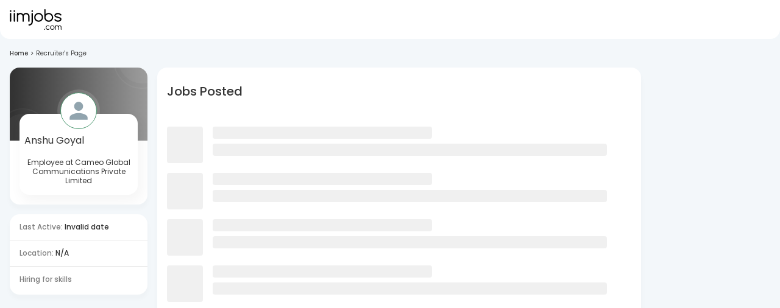

--- FILE ---
content_type: text/html; charset=utf-8
request_url: https://www.iimjobs.com/
body_size: 27586
content:
<!DOCTYPE html><html lang="en"><head><meta charSet="utf-8"/><meta name="viewport" content="width=device-width, initial-scale=1, maximum-scale=1"/><title>Management Job Vacancies | MBA Manager Jobs | iimjobs.com</title><meta name="robots" content="index,follow"/><meta name="description" content="Apply for MBA management Jobs on iimjobs.com for marketing, sales, finance, Supply Chain, Project, Retail, HR, Product, Healthcare and other managerial jobs."/><meta property="og:title" content="Management Job Vacancies | MBA Manager Jobs | iimjobs.com"/><meta property="og:description" content="Apply for MBA management Jobs on iimjobs.com for marketing, sales, finance, Supply Chain, Project, Retail, HR, Product, Healthcare and other managerial jobs."/><meta property="og:url" content="https://www.iimjobs.com/"/><meta property="og:type" content="website"/><meta property="og:image" content="https://static.iimjobs.com/resources/images/iimjobs200x200.png"/><meta property="og:image:alt" content="iimjobs.com"/><meta property="og:image:type" content="image/png"/><meta property="og:image:width" content="200"/><meta property="og:image:height" content="200"/><meta property="og:site_name" content="iimjobs.com"/><link rel="canonical" href="https://www.iimjobs.com/"/><meta property="author" content="iimjobs"/><meta http-equiv="Content-Type" content="text/html; charset=iso-8859-1"/><meta http-equiv="Content-Style-Type" content="text/css"/><meta property="og:description" content="Apply for MBA management Jobs on iimjobs.com for marketing, sales, finance, Supply Chain, Project, Retail, HR, Product, Healthcare and other managerial jobs."/><script type="application/ld+json">{"@context":"https://schema.org","@type":"Organization","name":"iimjobs","url":"https://www.iimjobs.com","logo":"https://static.iimjobs.com/resources/images/iimjobs200x200.png","sameAs":["https://www.facebook.com/iimjobs","https://www.linkedin.com/company/iimjobs.com","https://twitter.com/iimjobs"],"contactPoint":[{"@type":"ContactPoint","areaServed":"IN","availableLanguage":"en"}]}</script><meta name="next-head-count" content="21"/><meta http-equiv="Content-Security-Policy" content="
    style-src &#x27;self&#x27; &#x27;unsafe-inline&#x27; https://fonts.googleapis.com https://static.iimjobs.com/data/font/fontello.css https://js-static.iimjobs.com/;
    font-src &#x27;self&#x27; data: https://fonts.gstatic.com https://*.iimjobs.com https://js-static.iimjobs.com/ https://recruiter-static-content.s3.ap-south-1.amazonaws.com/ https://rec-assets.iimjobs.com;
    script-src &#x27;self&#x27; &#x27;unsafe-inline&#x27;  blob: https://www.googletagmanager.com https://js-static.iimjobs.com/ https://* https://*.iimjobs.com;
    connect-src &#x27;self&#x27; https://js-static.iimjobs.com/ https://* https://*.iimjobs.com data: blob:;
    img-src &#x27;self&#x27; data: blob: https: www.googletagmanager.com https://js-static.iimjobs.com/ http://*;
    media-src &#x27;self&#x27; blob: https: https://js-static.iimjobs.com/;
    worker-src &#x27;self&#x27; blob: https://*;
    child-src &#x27;self&#x27; blob: https://*;
    frame-src &#x27;self&#x27; https://*;
    object-src &#x27;none&#x27;;
    manifest-src &#x27;self&#x27; https://js-static.iimjobs.com/;
    "/><meta name="referrer" content="strict-origin"/><link rel="manifest" href="https://js-static.iimjobs.com/production/3.1.27/manifest.json"/><script>
    window.__FEATURE_FLAGS__ = {"enableAISearch":true,"cvAnalyser":false,"savedJobsCaching":true};
  </script><meta name="theme-color" content="#F3F7FA"/><meta itemscope="" itemType="https://schema.org/Organization"/><link rel="shortcut icon" href="https://static.iimjobs.com/resources/img/iimjobs/favicon.ico"/><link rel="dns-prefetch preconnect" href="https://billboard.iimjobs.com"/><link rel="dns-prefetch preconnect" href="https://gladiator.iimjobs.com"/><link rel="dns-prefetch preconnect" href="https://js-static.iimjobs.com"/><link rel="preconnect" href="https://fonts.googleapis.com"/><link rel="preconnect" href="https://fonts.gstatic.com" crossorigin=""/><link rel="preload" as="style" data-href="https://fonts.googleapis.com/css2?family=Abhaya+Libre:wght@400;500;600;700&amp;family=Poppins:wght@300;400;500;600&amp;display=swap"/><link rel="stylesheet" data-href="https://fonts.googleapis.com/css2?family=Abhaya+Libre:wght@400;500;600;700&amp;family=Poppins:wght@300;400;500;600&amp;display=swap"/><link rel="stylesheet" href="https://static.iimjobs.com/data/font/fontello.css"/><meta name="emotion-insertion-point" content=""/><style data-emotion="mui-style-global 0"></style><style data-emotion="mui-style-global 1dmwz74">html{-webkit-font-smoothing:antialiased;-moz-osx-font-smoothing:grayscale;box-sizing:border-box;-webkit-text-size-adjust:100%;}*,*::before,*::after{box-sizing:inherit;}strong,b{font-weight:700;}body{margin:0;color:#333333;font-size:16px;font-weight:400;font-family:Poppins,san-serif;line-height:1.5;background-color:#FFFFFF;}@media print{body{background-color:#fff;}}body::backdrop{background-color:#FFFFFF;}</style><style data-emotion="mui-style-global animation-c7515d">@-webkit-keyframes animation-c7515d{0%{opacity:1;}50%{opacity:0.4;}100%{opacity:1;}}@keyframes animation-c7515d{0%{opacity:1;}50%{opacity:0.4;}100%{opacity:1;}}</style><style data-emotion="mui-style-global animation-wiooy9">@-webkit-keyframes animation-wiooy9{0%{-webkit-transform:translateX(-100%);-moz-transform:translateX(-100%);-ms-transform:translateX(-100%);transform:translateX(-100%);}50%{-webkit-transform:translateX(100%);-moz-transform:translateX(100%);-ms-transform:translateX(100%);transform:translateX(100%);}100%{-webkit-transform:translateX(100%);-moz-transform:translateX(100%);-ms-transform:translateX(100%);transform:translateX(100%);}}@keyframes animation-wiooy9{0%{-webkit-transform:translateX(-100%);-moz-transform:translateX(-100%);-ms-transform:translateX(-100%);transform:translateX(-100%);}50%{-webkit-transform:translateX(100%);-moz-transform:translateX(100%);-ms-transform:translateX(100%);transform:translateX(100%);}100%{-webkit-transform:translateX(100%);-moz-transform:translateX(100%);-ms-transform:translateX(100%);transform:translateX(100%);}}</style><style data-emotion="mui-style 8rnkcc u1nljg 13gw0qu 1jc3vad r4jamz 1ifrf0k 1902l77 1a17snd 1guk29 ssylfx wk3gii 1k36coi 10qe8pg 1161qt5 gmuwbf b0molx hogd21 sosxy1 1svgga7 s58gbx fo8uj5 8ypc87 1uadekf 18m4zl2 twqx5p agtiyt 1ew0612 eo13m ajkf8h cdemmv es89zj 1uw8it mxyyyp szt9xp 1ixa5mg 1247ykn 1uyzpq7 wckzpt 16m05tw 1sepy4k 1xq4u09 14bqiim vo0e86 rt5fuq q8ckkg qbj9ae 8su495 16421mp 1c9l5hu i4ycy9 1a2u2uu r3ynnp ay897i f397jc 9bq91c 19mlfa 16ygjkp 1btt1mx 1oukvdn 1f89dkg mhlltk 72k2x 1i4gy4j 1y05lxx 1qvltuy 1piksjh 1mb4d6w 1me8ukb xdjhm2 1914uxv 1g8jhvq 1ot3a4y rihlch gqxllt 1h5q2fv ld0n1z 131y8f1 1ckg6mp 6xugel 1wnl9mm 1ori25x 1s41jb9 1wxaqej 45owmd 1sf3xto k008qs 1gty0pf e48q8y rbjqr1 juzlwz vfhvq5 h5rga0 11x199b 18wka49">.mui-style-8rnkcc{box-sizing:border-box;display:-webkit-box;display:-webkit-flex;display:-ms-flexbox;display:flex;-webkit-box-flex-wrap:wrap;-webkit-flex-wrap:wrap;-ms-flex-wrap:wrap;flex-wrap:wrap;width:100%;-webkit-flex-direction:row;-ms-flex-direction:row;flex-direction:row;-webkit-box-pack:justify;-webkit-justify-content:space-between;justify-content:space-between;}.mui-style-u1nljg{background-color:#fff;color:#333333;-webkit-transition:box-shadow 300ms cubic-bezier(0.4, 0, 0.2, 1) 0ms;transition:box-shadow 300ms cubic-bezier(0.4, 0, 0.2, 1) 0ms;box-shadow:0px 12px 12px 2px rgba(41, 41, 41, 0.02);display:-webkit-box;display:-webkit-flex;display:-ms-flexbox;display:flex;-webkit-flex-direction:column;-ms-flex-direction:column;flex-direction:column;width:100%;box-sizing:border-box;-webkit-flex-shrink:0;-ms-flex-negative:0;flex-shrink:0;position:fixed;z-index:1100;top:0;left:auto;right:0;color:inherit;border-bottom-left-radius:16px;border-bottom-right-radius:16px;z-index:990;}@media print{.mui-style-u1nljg{position:absolute;}}.mui-style-13gw0qu{width:100%;margin-left:auto;box-sizing:border-box;margin-right:auto;display:block;padding-left:16px;padding-right:16px;max-width:1440px;}@media (min-width:600px){.mui-style-13gw0qu{padding-left:24px;padding-right:24px;}}@media (min-width:0px){.mui-style-13gw0qu{padding-left:16px;padding-right:16px;}}@media (min-width:900px){.mui-style-13gw0qu{padding-left:16px;padding-right:16px;}}@media (min-width:1536px){.mui-style-13gw0qu{padding-left:0px;padding-right:0px;}}.mui-style-1jc3vad{position:relative;display:-webkit-box;display:-webkit-flex;display:-ms-flexbox;display:flex;-webkit-align-items:center;-webkit-box-align:center;-ms-flex-align:center;align-items:center;min-height:56px;}@media (min-width:350px){@media (orientation: landscape){.mui-style-1jc3vad{min-height:48px;}}}@media (min-width:600px){.mui-style-1jc3vad{min-height:64px;}}.mui-style-r4jamz{display:-webkit-box;display:-webkit-flex;display:-ms-flexbox;display:flex;height:34px;}.mui-style-1ifrf0k{margin:0;font:inherit;color:#49966E;-webkit-text-decoration:underline;text-decoration:underline;text-decoration-color:rgba(73, 150, 110, 0.4);}.mui-style-1ifrf0k:hover{text-decoration-color:inherit;}.mui-style-1902l77{display:-webkit-box;display:-webkit-flex;display:-ms-flexbox;display:flex;margin-left:auto;-webkit-align-items:center;-webkit-box-align:center;-ms-flex-align:center;align-items:center;}.mui-style-1a17snd{display:-webkit-box;display:-webkit-flex;display:-ms-flexbox;display:flex;width:36px;height:100%;-webkit-box-pack:center;-ms-flex-pack:center;-webkit-justify-content:center;justify-content:center;color:#333333;margin-right:9px;cursor:pointer;}.mui-style-1a17snd:hover{background:white;box-shadow:6px 6px 12px 2px rgba(41, 41, 41, 0.04);border-radius:20px;border:0.10px rgba(126, 126, 126, 0.40) solid;}@media (min-width:0px){.mui-style-1guk29{display:none;}}@media (min-width:900px){.mui-style-1guk29{display:-webkit-box;display:-webkit-flex;display:-ms-flexbox;display:flex;}}.mui-style-ssylfx{display:-webkit-inline-box;display:-webkit-inline-flex;display:-ms-inline-flexbox;display:inline-flex;-webkit-align-items:center;-webkit-box-align:center;-ms-flex-align:center;align-items:center;-webkit-box-pack:center;-ms-flex-pack:center;-webkit-justify-content:center;justify-content:center;position:relative;box-sizing:border-box;-webkit-tap-highlight-color:transparent;background-color:transparent;outline:0;border:0;margin:0;border-radius:0;padding:0;cursor:pointer;-webkit-user-select:none;-moz-user-select:none;-ms-user-select:none;user-select:none;vertical-align:middle;-moz-appearance:none;-webkit-appearance:none;-webkit-text-decoration:none;text-decoration:none;color:inherit;text-transform:none;font-family:Poppins,san-serif;font-weight:500;font-size:0.9375rem;line-height:1.75;min-width:64px;padding:7px 21px;border-radius:4px;-webkit-transition:background-color 250ms cubic-bezier(0.4, 0, 0.2, 1) 0ms,box-shadow 250ms cubic-bezier(0.4, 0, 0.2, 1) 0ms,border-color 250ms cubic-bezier(0.4, 0, 0.2, 1) 0ms,color 250ms cubic-bezier(0.4, 0, 0.2, 1) 0ms;transition:background-color 250ms cubic-bezier(0.4, 0, 0.2, 1) 0ms,box-shadow 250ms cubic-bezier(0.4, 0, 0.2, 1) 0ms,border-color 250ms cubic-bezier(0.4, 0, 0.2, 1) 0ms,color 250ms cubic-bezier(0.4, 0, 0.2, 1) 0ms;border:1px solid rgba(73, 150, 110, 0.5);color:#49966E;font-size:0.875rem;border:1px solid;border-color:#49966E;padding-left:16px;padding-right:16px;font-weight:700;border-radius:24px;}.mui-style-ssylfx::-moz-focus-inner{border-style:none;}.mui-style-ssylfx.Mui-disabled{pointer-events:none;cursor:default;}@media print{.mui-style-ssylfx{-webkit-print-color-adjust:exact;color-adjust:exact;}}.mui-style-ssylfx:hover{-webkit-text-decoration:none;text-decoration:none;background-color:rgba(73, 150, 110, 0.04);border:1px solid #49966E;}@media (hover: none){.mui-style-ssylfx:hover{background-color:transparent;}}.mui-style-ssylfx.Mui-disabled{color:rgba(0, 0, 0, 0.26);border:1px solid rgba(0, 0, 0, 0.12);}.mui-style-wk3gii{display:-webkit-inline-box;display:-webkit-inline-flex;display:-ms-inline-flexbox;display:inline-flex;-webkit-align-items:center;-webkit-box-align:center;-ms-flex-align:center;align-items:center;-webkit-box-pack:center;-ms-flex-pack:center;-webkit-justify-content:center;justify-content:center;position:relative;box-sizing:border-box;-webkit-tap-highlight-color:transparent;background-color:transparent;outline:0;border:0;margin:0;border-radius:0;padding:0;cursor:pointer;-webkit-user-select:none;-moz-user-select:none;-ms-user-select:none;user-select:none;vertical-align:middle;-moz-appearance:none;-webkit-appearance:none;-webkit-text-decoration:none;text-decoration:none;color:inherit;text-transform:none;font-family:Poppins,san-serif;font-weight:500;font-size:0.9375rem;line-height:1.75;min-width:64px;padding:7px 21px;border-radius:4px;-webkit-transition:background-color 250ms cubic-bezier(0.4, 0, 0.2, 1) 0ms,box-shadow 250ms cubic-bezier(0.4, 0, 0.2, 1) 0ms,border-color 250ms cubic-bezier(0.4, 0, 0.2, 1) 0ms,color 250ms cubic-bezier(0.4, 0, 0.2, 1) 0ms;transition:background-color 250ms cubic-bezier(0.4, 0, 0.2, 1) 0ms,box-shadow 250ms cubic-bezier(0.4, 0, 0.2, 1) 0ms,border-color 250ms cubic-bezier(0.4, 0, 0.2, 1) 0ms,color 250ms cubic-bezier(0.4, 0, 0.2, 1) 0ms;border:1px solid rgba(73, 150, 110, 0.5);color:#49966E;font-size:0.875rem;border:1px solid;border-color:#49966E;padding-left:16px;padding-right:16px;font-weight:700;margin-left:8px;border-radius:24px;}.mui-style-wk3gii::-moz-focus-inner{border-style:none;}.mui-style-wk3gii.Mui-disabled{pointer-events:none;cursor:default;}@media print{.mui-style-wk3gii{-webkit-print-color-adjust:exact;color-adjust:exact;}}.mui-style-wk3gii:hover{-webkit-text-decoration:none;text-decoration:none;background-color:rgba(73, 150, 110, 0.04);border:1px solid #49966E;}@media (hover: none){.mui-style-wk3gii:hover{background-color:transparent;}}.mui-style-wk3gii.Mui-disabled{color:rgba(0, 0, 0, 0.26);border:1px solid rgba(0, 0, 0, 0.12);}.mui-style-1k36coi{margin-right:8px;}@media (min-width:0px){.mui-style-1k36coi{display:-webkit-box;display:-webkit-flex;display:-ms-flexbox;display:flex;}}@media (min-width:900px){.mui-style-1k36coi{display:none;}}.mui-style-10qe8pg{display:-webkit-inline-box;display:-webkit-inline-flex;display:-ms-inline-flexbox;display:inline-flex;-webkit-align-items:center;-webkit-box-align:center;-ms-flex-align:center;align-items:center;-webkit-box-pack:center;-ms-flex-pack:center;-webkit-justify-content:center;justify-content:center;position:relative;box-sizing:border-box;-webkit-tap-highlight-color:transparent;background-color:transparent;outline:0;border:0;margin:0;border-radius:0;padding:0;cursor:pointer;-webkit-user-select:none;-moz-user-select:none;-ms-user-select:none;user-select:none;vertical-align:middle;-moz-appearance:none;-webkit-appearance:none;-webkit-text-decoration:none;text-decoration:none;color:inherit;text-transform:none;font-family:Poppins,san-serif;font-weight:500;font-size:0.8125rem;line-height:1.75;min-width:64px;padding:3px 9px;border-radius:4px;-webkit-transition:background-color 250ms cubic-bezier(0.4, 0, 0.2, 1) 0ms,box-shadow 250ms cubic-bezier(0.4, 0, 0.2, 1) 0ms,border-color 250ms cubic-bezier(0.4, 0, 0.2, 1) 0ms,color 250ms cubic-bezier(0.4, 0, 0.2, 1) 0ms;transition:background-color 250ms cubic-bezier(0.4, 0, 0.2, 1) 0ms,box-shadow 250ms cubic-bezier(0.4, 0, 0.2, 1) 0ms,border-color 250ms cubic-bezier(0.4, 0, 0.2, 1) 0ms,color 250ms cubic-bezier(0.4, 0, 0.2, 1) 0ms;border:1px solid rgba(73, 150, 110, 0.5);color:#49966E;font-size:0.875rem;border-radius:24px;}.mui-style-10qe8pg::-moz-focus-inner{border-style:none;}.mui-style-10qe8pg.Mui-disabled{pointer-events:none;cursor:default;}@media print{.mui-style-10qe8pg{-webkit-print-color-adjust:exact;color-adjust:exact;}}.mui-style-10qe8pg:hover{-webkit-text-decoration:none;text-decoration:none;background-color:rgba(73, 150, 110, 0.04);border:1px solid #49966E;}@media (hover: none){.mui-style-10qe8pg:hover{background-color:transparent;}}.mui-style-10qe8pg.Mui-disabled{color:rgba(0, 0, 0, 0.26);border:1px solid rgba(0, 0, 0, 0.12);}.mui-style-1161qt5{padding-top:0px;}.mui-style-gmuwbf{display:-webkit-box;display:-webkit-flex;display:-ms-flexbox;display:flex;-webkit-align-items:center;-webkit-box-align:center;-ms-flex-align:center;align-items:center;-webkit-box-pack:center;-ms-flex-pack:center;-webkit-justify-content:center;justify-content:center;}.mui-style-b0molx{box-sizing:border-box;-webkit-flex-direction:column;-ms-flex-direction:column;flex-direction:column;max-width:1440px;width:100%;-webkit-align-items:center;-webkit-box-align:center;-ms-flex-align:center;align-items:center;-webkit-box-pack:center;-ms-flex-pack:center;-webkit-justify-content:center;justify-content:center;}.mui-style-b0molx>.MuiGrid-item{max-width:none;}.mui-style-hogd21{position:relative;max-width:1440px;}@media (min-width:0px){.mui-style-hogd21{padding-top:32px;}}@media (min-width:900px){.mui-style-hogd21{padding-top:64px;}}.mui-style-sosxy1{width:100%;display:-webkit-box;display:-webkit-flex;display:-ms-flexbox;display:flex;-webkit-background-size:cover;background-size:cover;-webkit-box-pack:center;-ms-flex-pack:center;-webkit-justify-content:center;justify-content:center;position:-webkit-sticky;position:sticky;}@media (min-width:0px){.mui-style-sosxy1{height:555px;background:url([data-uri]) no-repeat center;}}@media (min-width:900px){.mui-style-sosxy1{height:596px;background:url([data-uri]) no-repeat center;}}.mui-style-1svgga7{box-sizing:border-box;display:-webkit-box;display:-webkit-flex;display:-ms-flexbox;display:flex;-webkit-box-flex-wrap:wrap;-webkit-flex-wrap:wrap;-ms-flex-wrap:wrap;flex-wrap:wrap;width:100%;-webkit-flex-direction:row;-ms-flex-direction:row;flex-direction:row;position:absolute;top:6%;min-width:320px;min-height:520px;z-index:2;}@media (min-width:0px){.mui-style-1svgga7{width:95%;}}@media (min-width:900px){.mui-style-1svgga7{width:45%;}}@media (min-width:1200px){.mui-style-1svgga7{width:35%;}}.mui-style-s58gbx{box-sizing:border-box;margin:0;-webkit-flex-direction:row;-ms-flex-direction:row;flex-direction:row;background:rgba(255,255,255,0.8);padding-top:16px;padding-bottom:16px;display:-webkit-box;display:-webkit-flex;display:-ms-flexbox;display:flex;-webkit-box-pack:center;-ms-flex-pack:center;-webkit-justify-content:center;justify-content:center;-webkit-flex-direction:column;-ms-flex-direction:column;flex-direction:column;box-shadow:0px 8px 8px 2px rgba(41, 41, 41, 0.02);background-color:rgba(255,255,255,.94);}@media (min-width:0px){.mui-style-s58gbx{margin:130px auto;padding-left:8px;padding-right:8px;}}@media (min-width:900px){.mui-style-s58gbx{margin:0px auto;padding-left:16px;padding-right:16px;}}.mui-style-fo8uj5{text-align:center;color:#333333;}@media (min-width:600px){.mui-style-fo8uj5{width:100%;}}@media (min-width:900px){.mui-style-fo8uj5{width:90%;margin:10px auto;}}@media (min-width:1200px){.mui-style-fo8uj5{margin:15px auto;}}.mui-style-8ypc87{margin:0;font-size:16px;font-weight:400;font-family:Poppins,san-serif;line-height:1.5;font-style:italic;}@media (min-width:0px){.mui-style-8ypc87{font-size:16px;line-height:22px;font-weight:500;}}@media (min-width:900px){.mui-style-8ypc87{font-size:18px;line-height:1.5;font-weight:600;}}@media (min-width:1200px){.mui-style-8ypc87{font-size:20px;}}.mui-style-1uadekf{margin:0;font-size:16px;font-weight:400;font-family:Poppins,san-serif;line-height:1.5;margin:0 auto 10px;font-weight:400;font-style:italic;}@media (min-width:0px){.mui-style-1uadekf{margin-top:4px;color:#7E7E7E;line-height:18px;font-size:14px;}}@media (min-width:900px){.mui-style-1uadekf{margin-top:0px;color:#333333;line-height:1.5;}}@media (min-width:1200px){.mui-style-1uadekf{font-size:16px;}}.mui-style-18m4zl2{display:block;-webkit-box-pack:center;-ms-flex-pack:center;-webkit-justify-content:center;justify-content:center;}@media (min-width:0px){.mui-style-18m4zl2{margin:0px 25px;}}@media (min-width:600px){.mui-style-18m4zl2{margin:0px 35px;}}@media (min-width:900px){.mui-style-18m4zl2{margin:0px 55px;}}@media (min-width:1200px){.mui-style-18m4zl2{margin:0px 70px;}}.mui-style-twqx5p{display:block;background-color:rgba(51, 51, 51, 0.11);height:1.2em;-webkit-animation:animation-c7515d 2s ease-in-out 0.5s infinite;animation:animation-c7515d 2s ease-in-out 0.5s infinite;width:50%;-webkit-align-self:left;-ms-flex-item-align:left;align-self:left;margin-top:8px;}@media (min-width:0px){.mui-style-twqx5p{display:none;}}@media (min-width:900px){.mui-style-twqx5p{display:block;height:20px;}}.mui-style-agtiyt{display:block;background-color:rgba(51, 51, 51, 0.11);height:1.2em;-webkit-animation:animation-c7515d 2s ease-in-out 0.5s infinite;animation:animation-c7515d 2s ease-in-out 0.5s infinite;width:100%;margin-top:16px;}@media (min-width:0px){.mui-style-agtiyt{display:none;}}@media (min-width:900px){.mui-style-agtiyt{display:block;height:40px;}}.mui-style-1ew0612{display:block;background-color:rgba(51, 51, 51, 0.11);height:1.2em;-webkit-animation:animation-c7515d 2s ease-in-out 0.5s infinite;animation:animation-c7515d 2s ease-in-out 0.5s infinite;width:100%;margin-top:24px;border-radius:24px;}@media (min-width:0px){.mui-style-1ew0612{height:60px;}}@media (min-width:900px){.mui-style-1ew0612{height:45px;}}.mui-style-eo13m{display:block;background-color:rgba(51, 51, 51, 0.11);height:1.2em;-webkit-animation:animation-c7515d 2s ease-in-out 0.5s infinite;animation:animation-c7515d 2s ease-in-out 0.5s infinite;width:60%;margin-top:24px;}@media (min-width:0px){.mui-style-eo13m{display:none;}}@media (min-width:900px){.mui-style-eo13m{display:block;height:20px;}}.mui-style-ajkf8h{display:block;background-color:rgba(51, 51, 51, 0.11);height:1.2em;-webkit-animation:animation-c7515d 2s ease-in-out 0.5s infinite;animation:animation-c7515d 2s ease-in-out 0.5s infinite;width:100%;margin-top:16px;margin-bottom:8px;}@media (min-width:0px){.mui-style-ajkf8h{display:none;}}@media (min-width:900px){.mui-style-ajkf8h{display:block;height:20px;}}.mui-style-cdemmv{display:block;background-color:rgba(51, 51, 51, 0.11);height:1.2em;-webkit-animation:animation-c7515d 2s ease-in-out 0.5s infinite;animation:animation-c7515d 2s ease-in-out 0.5s infinite;width:100%;}@media (min-width:0px){.mui-style-cdemmv{display:block;}}@media (min-width:900px){.mui-style-cdemmv{display:none;height:35px;margin-top:32px;}}@media (min-width:1200px){.mui-style-cdemmv{margin-top:8px;}}.mui-style-es89zj{display:block;-webkit-box-pack:center;-ms-flex-pack:center;-webkit-justify-content:center;justify-content:center;background:#ffffff;width:450px;padding:50px;}@media (min-width:0px){.mui-style-es89zj{margin:160px 16px;}}@media (min-width:900px){.mui-style-es89zj{margin:60px;}}.mui-style-1uw8it{display:block;background-color:rgba(51, 51, 51, 0.11);height:1.2em;-webkit-animation:animation-c7515d 2s ease-in-out 0.5s infinite;animation:animation-c7515d 2s ease-in-out 0.5s infinite;width:50%;-webkit-align-self:left;-ms-flex-item-align:left;align-self:left;margin-top:16px;}@media (min-width:0px){.mui-style-1uw8it{display:none;}}@media (min-width:900px){.mui-style-1uw8it{display:block;height:20px;}}.mui-style-mxyyyp{display:block;background-color:rgba(51, 51, 51, 0.11);height:1.2em;-webkit-animation:animation-c7515d 2s ease-in-out 0.5s infinite;animation:animation-c7515d 2s ease-in-out 0.5s infinite;width:100%;margin-top:16px;}@media (min-width:0px){.mui-style-mxyyyp{display:none;}}@media (min-width:900px){.mui-style-mxyyyp{display:block;height:35px;}}.mui-style-szt9xp{display:block;background-color:rgba(51, 51, 51, 0.11);height:1.2em;-webkit-animation:animation-c7515d 2s ease-in-out 0.5s infinite;animation:animation-c7515d 2s ease-in-out 0.5s infinite;width:100%;margin-top:8px;}@media (min-width:0px){.mui-style-szt9xp{display:none;}}@media (min-width:900px){.mui-style-szt9xp{display:block;height:35px;}}.mui-style-1ixa5mg{display:block;background-color:rgba(51, 51, 51, 0.11);height:1.2em;-webkit-animation:animation-c7515d 2s ease-in-out 0.5s infinite;animation:animation-c7515d 2s ease-in-out 0.5s infinite;width:100%;margin-top:16px;}@media (min-width:0px){.mui-style-1ixa5mg{height:60px;}}@media (min-width:900px){.mui-style-1ixa5mg{height:50px;}}.mui-style-1247ykn{display:block;background-color:rgba(51, 51, 51, 0.11);height:1.2em;-webkit-animation:animation-c7515d 2s ease-in-out 0.5s infinite;animation:animation-c7515d 2s ease-in-out 0.5s infinite;width:80%;margin-top:8px;}@media (min-width:0px){.mui-style-1247ykn{display:none;}}@media (min-width:900px){.mui-style-1247ykn{display:block;height:20px;}}.mui-style-1uyzpq7{display:block;background-color:rgba(51, 51, 51, 0.11);height:1.2em;-webkit-animation:animation-c7515d 2s ease-in-out 0.5s infinite;animation:animation-c7515d 2s ease-in-out 0.5s infinite;width:100%;margin-top:8px;}@media (min-width:0px){.mui-style-1uyzpq7{display:block;}}@media (min-width:900px){.mui-style-1uyzpq7{display:none;height:35px;}}.mui-style-wckzpt{background-color:#f3fbfb;text-align:center;display:-webkit-box;display:-webkit-flex;display:-ms-flexbox;display:flex;-webkit-flex-direction:column;-ms-flex-direction:column;flex-direction:column;-webkit-align-items:center;-webkit-box-align:center;-ms-flex-align:center;align-items:center;}@media (min-width:0px){.mui-style-wckzpt{padding-left:40px;padding-right:40px;padding-top:16px;padding-bottom:16px;}}@media (min-width:900px){.mui-style-wckzpt{padding-left:160px;padding-right:160px;padding-top:40px;padding-bottom:40px;}}.mui-style-16m05tw{margin:0;-webkit-flex-shrink:0;-ms-flex-negative:0;flex-shrink:0;border-width:0;border-style:solid;border-color:rgba(0, 0, 0, 0.12);border-bottom-width:thin;width:10%;border:1px solid #bfbfbf;background-color:#bfbfbf;}@media (min-width:0px){.mui-style-16m05tw{margin-top:16px;margin-bottom:16px;}}@media (min-width:900px){.mui-style-16m05tw{margin-top:40px;margin-bottom:40px;}}.mui-style-1sepy4k{margin:0;font-size:16px;font-weight:400;font-family:Poppins,san-serif;line-height:1.5;color:rgba(70, 70, 70, 0.7);line-height:48px;letter-spacing:1px;font-family:Neuton,serif;font-style:italic;font-size:23px;font-weight:300;}.mui-style-1xq4u09:before{position:absolute;font-size:42px;margin:4px 0 0 -25px;content:open-quote;font-family:Droid Sans,Comfortaa,san-serif;}.mui-style-14bqiim:before{position:absolute;font-size:42px;margin:4px 0 0 0px;content:close-quote;font-family:Droid Sans,Comfortaa,san-serif;}.mui-style-vo0e86{margin:0;font-size:16px;font-weight:400;font-family:Poppins,san-serif;line-height:1.5;color:#333333;margin-top:24px;font-size:24px;font-weight:700;font-style:italic;}.mui-style-rt5fuq{margin:0;-webkit-flex-shrink:0;-ms-flex-negative:0;flex-shrink:0;border-width:0;border-style:solid;border-color:rgba(0, 0, 0, 0.12);border-bottom-width:thin;width:10%;border:1px solid #bfbfbf;background-color:#bfbfbf;margin-top:40px;margin-bottom:40px;}.mui-style-q8ckkg{text-align:center;margin-top:96px;}.mui-style-qbj9ae{margin:0;font-size:16px;font-weight:400;font-family:Poppins,san-serif;line-height:1.5;text-align:center;display:block;}@media (min-width:0px){.mui-style-qbj9ae{font-size:1.25rem;font-weight:600;}}@media (min-width:900px){.mui-style-qbj9ae{font-size:1.625rem;font-weight:400;}}.mui-style-8su495{box-sizing:border-box;display:-webkit-box;display:-webkit-flex;display:-ms-flexbox;display:flex;-webkit-box-flex-wrap:wrap;-webkit-flex-wrap:wrap;-ms-flex-wrap:wrap;flex-wrap:wrap;width:100%;-webkit-flex-direction:row;-ms-flex-direction:row;flex-direction:row;-webkit-box-pack:space-evenly;-ms-flex-pack:space-evenly;-webkit-justify-content:space-evenly;justify-content:space-evenly;border-top:1px solid #d9d9d9;border-bottom:1px solid #d9d9d9;}@media (min-width:0px){.mui-style-8su495{max-width:100%;margin-top:25px;}}@media (min-width:600px){.mui-style-8su495{margin-left:40px;}}@media (min-width:900px){.mui-style-8su495{max-width:90%;margin-top:45px;margin-left:45px;}}@media (min-width:1200px){.mui-style-8su495{margin-left:75px;}}@media (min-width:1440px){.mui-style-8su495{margin-left:75px;}}.mui-style-16421mp{display:block;background-color:rgba(51, 51, 51, 0.11);height:auto;margin-top:0;margin-bottom:0;transform-origin:0 55%;-webkit-transform:scale(1, 0.60);-moz-transform:scale(1, 0.60);-ms-transform:scale(1, 0.60);transform:scale(1, 0.60);border-radius:4px/6.7px;position:relative;overflow:hidden;-webkit-mask-image:-webkit-radial-gradient(white, black);}.mui-style-16421mp:empty:before{content:"\00a0";}.mui-style-16421mp::after{-webkit-animation:animation-wiooy9 2s linear 0.5s infinite;animation:animation-wiooy9 2s linear 0.5s infinite;background:linear-gradient(
          90deg,
          transparent,
          rgba(0, 0, 0, 0.04),
          transparent
        );content:'';position:absolute;-webkit-transform:translateX(-100%);-moz-transform:translateX(-100%);-ms-transform:translateX(-100%);transform:translateX(-100%);bottom:0;left:0;right:0;top:0;}@media (min-width:0px){.mui-style-16421mp{width:100px;height:80px;}}@media (min-width:900px){.mui-style-16421mp{width:150px;height:160px;}}.mui-style-1c9l5hu{margin-top:96px;}.mui-style-i4ycy9{margin:0;font-size:16px;font-weight:400;font-family:Poppins,san-serif;line-height:1.5;text-align:center;padding-left:24px;padding-right:24px;}@media (min-width:0px){.mui-style-i4ycy9{font-size:1.25rem;font-weight:600;}}@media (min-width:900px){.mui-style-i4ycy9{font-size:1.625rem;font-weight:400;}}.mui-style-1a2u2uu{box-sizing:border-box;display:-webkit-box;display:-webkit-flex;display:-ms-flexbox;display:flex;-webkit-box-flex-wrap:wrap;-webkit-flex-wrap:wrap;-ms-flex-wrap:wrap;flex-wrap:wrap;width:100%;-webkit-flex-direction:row;-ms-flex-direction:row;flex-direction:row;-webkit-box-pack:center;-ms-flex-pack:center;-webkit-justify-content:center;justify-content:center;-webkit-align-items:stretch;-webkit-box-align:stretch;-ms-flex-align:stretch;align-items:stretch;margin-top:45px;gap:16px;}.mui-style-r3ynnp{box-sizing:border-box;margin:0;-webkit-flex-direction:row;-ms-flex-direction:row;flex-direction:row;-webkit-flex-basis:100%;-ms-flex-preferred-size:100%;flex-basis:100%;-webkit-box-flex:0;-webkit-flex-grow:0;-ms-flex-positive:0;flex-grow:0;max-width:100%;display:-webkit-box;display:-webkit-flex;display:-ms-flexbox;display:flex;background-color:#FFFFFF;border:1px solid #E4E4E4;border-radius:8px;box-shadow:0px 5px 8px 0px #0000000D;opacity:1;position:relative;}@media (min-width:350px){.mui-style-r3ynnp{-webkit-flex-basis:100%;-ms-flex-preferred-size:100%;flex-basis:100%;-webkit-box-flex:0;-webkit-flex-grow:0;-ms-flex-positive:0;flex-grow:0;max-width:100%;}}@media (min-width:600px){.mui-style-r3ynnp{-webkit-flex-basis:25%;-ms-flex-preferred-size:25%;flex-basis:25%;-webkit-box-flex:0;-webkit-flex-grow:0;-ms-flex-positive:0;flex-grow:0;max-width:25%;}}@media (min-width:900px){.mui-style-r3ynnp{-webkit-flex-basis:20.833333%;-ms-flex-preferred-size:20.833333%;flex-basis:20.833333%;-webkit-box-flex:0;-webkit-flex-grow:0;-ms-flex-positive:0;flex-grow:0;max-width:20.833333%;}}@media (min-width:1200px){.mui-style-r3ynnp{-webkit-flex-basis:20.833333%;-ms-flex-preferred-size:20.833333%;flex-basis:20.833333%;-webkit-box-flex:0;-webkit-flex-grow:0;-ms-flex-positive:0;flex-grow:0;max-width:20.833333%;}}@media (min-width:1440px){.mui-style-r3ynnp{-webkit-flex-basis:20.833333%;-ms-flex-preferred-size:20.833333%;flex-basis:20.833333%;-webkit-box-flex:0;-webkit-flex-grow:0;-ms-flex-positive:0;flex-grow:0;max-width:20.833333%;}}@media (min-width:1536px){.mui-style-r3ynnp{-webkit-flex-basis:20.833333%;-ms-flex-preferred-size:20.833333%;flex-basis:20.833333%;-webkit-box-flex:0;-webkit-flex-grow:0;-ms-flex-positive:0;flex-grow:0;max-width:20.833333%;}}@media (min-width:0px){.mui-style-r3ynnp{margin-left:10px;margin-right:10px;width:100%;height:auto;}}@media (min-width:600px){.mui-style-r3ynnp{margin-left:0px;margin-right:0px;}}@media (min-width:1200px){.mui-style-r3ynnp{width:255px;height:210px;}}.mui-style-ay897i{display:-webkit-box;display:-webkit-flex;display:-ms-flexbox;display:flex;width:100%;gap:16px;}@media (min-width:0px){.mui-style-ay897i{-webkit-flex-direction:column;-ms-flex-direction:column;flex-direction:column;-webkit-align-items:center;-webkit-box-align:center;-ms-flex-align:center;align-items:center;text-align:center;margin:30px 30px;}}@media (min-width:600px){.mui-style-ay897i{-webkit-flex-direction:row;-ms-flex-direction:row;flex-direction:row;-webkit-align-items:flex-start;-webkit-box-align:flex-start;-ms-flex-align:flex-start;align-items:flex-start;text-align:left;margin:30px 25px;}}@media (min-width:900px){.mui-style-ay897i{margin:19px 24px;}}@media (min-width:1440px){.mui-style-ay897i{margin:21px 24px;}}.mui-style-f397jc{display:-webkit-box;display:-webkit-flex;display:-ms-flexbox;display:flex;-webkit-box-pack:center;-ms-flex-pack:center;-webkit-justify-content:center;justify-content:center;-webkit-align-items:center;-webkit-box-align:center;-ms-flex-align:center;align-items:center;width:40px;height:40px;border-radius:50%;background-color:rgba(155, 254, 232, 0.15);position:relative;}.mui-style-9bq91c{-webkit-flex:1;-ms-flex:1;flex:1;display:-webkit-box;display:-webkit-flex;display:-ms-flexbox;display:flex;-webkit-flex-direction:column;-ms-flex-direction:column;flex-direction:column;height:100%;}@media (min-width:0px){.mui-style-9bq91c{-webkit-box-pack:center;-ms-flex-pack:center;-webkit-justify-content:center;justify-content:center;}}@media (min-width:350px){.mui-style-9bq91c{-webkit-box-pack:left;-ms-flex-pack:left;-webkit-justify-content:left;justify-content:left;}}.mui-style-19mlfa{margin:0;font:inherit;color:#49966E;-webkit-text-decoration:underline;text-decoration:underline;text-decoration-color:rgba(73, 150, 110, 0.4);color:#333333;opacity:0.7;-webkit-transition:all ease 0.3s;transition:all ease 0.3s;-webkit-text-decoration:none;text-decoration:none;font-size:0.875rem;word-break:break-all;padding:0px 12px;font-weight:700;padding:0px;opacity:1;cursor:pointer;margin-bottom:2px;word-break:normal;white-space:normal;}.mui-style-19mlfa:hover{text-decoration-color:inherit;}.mui-style-19mlfa:hover{color:#49966E;opacity:1;-webkit-text-decoration:underline;text-decoration:underline;}@media (min-width:0px){.mui-style-19mlfa{font-size:1.125rem;}}@media (min-width:900px){.mui-style-19mlfa{font-size:1rem;width:-webkit-fit-content;width:-moz-fit-content;width:fit-content;}}@media (min-width:1440px){.mui-style-19mlfa{font-size:0.875rem;}}.mui-style-16ygjkp{display:-webkit-box;display:-webkit-flex;display:-ms-flexbox;display:flex;height:100%;-webkit-flex-direction:column;-ms-flex-direction:column;flex-direction:column;-webkit-box-pack:justify;-webkit-justify-content:space-between;justify-content:space-between;}.mui-style-1btt1mx{margin:0;font:inherit;color:#49966E;-webkit-text-decoration:underline;text-decoration:underline;text-decoration-color:rgba(73, 150, 110, 0.4);color:#333333;opacity:0.7;-webkit-transition:all ease 0.3s;transition:all ease 0.3s;-webkit-text-decoration:none;text-decoration:none;font-size:0.875rem;word-break:break-all;padding:0px 12px;padding:0px;margin-bottom:5px;opacity:1;word-break:normal;white-space:normal;display:block;}.mui-style-1btt1mx:hover{text-decoration-color:inherit;}.mui-style-1btt1mx:hover{color:#49966E;opacity:1;-webkit-text-decoration:underline;text-decoration:underline;}@media (min-width:0px){.mui-style-1btt1mx{font-size:1rem;}}@media (min-width:600px){.mui-style-1btt1mx{font-size:0.75rem;}}@media (min-width:900px){.mui-style-1btt1mx{width:-webkit-fit-content;width:-moz-fit-content;width:fit-content;}}@media (min-width:1200px){.mui-style-1btt1mx{margin-top:2px;font-size:0.8125rem;}}@media (min-width:1440px){.mui-style-1btt1mx{margin-top:5px;}}.mui-style-1oukvdn{margin:0;font:inherit;color:#49966E;-webkit-text-decoration:underline;text-decoration:underline;text-decoration-color:rgba(73, 150, 110, 0.4);color:#333333;opacity:0.7;-webkit-transition:all ease 0.3s;transition:all ease 0.3s;-webkit-text-decoration:none;text-decoration:none;font-size:0.875rem;word-break:break-all;padding:0px 12px;-webkit-text-decoration:none;text-decoration:none;padding:0px;opacity:1;}.mui-style-1oukvdn:hover{text-decoration-color:inherit;}.mui-style-1oukvdn:hover{color:#49966E;opacity:1;-webkit-text-decoration:underline;text-decoration:underline;}@media (min-width:900px){.mui-style-1oukvdn{width:-webkit-fit-content;width:-moz-fit-content;width:fit-content;}}.mui-style-1oukvdn:hover{-webkit-text-decoration:none;text-decoration:none;}.mui-style-1f89dkg{height:26px;font-weight:500;font-style:normal;line-height:26px;cursor:pointer;display:-webkit-box;display:-webkit-flex;display:-ms-flexbox;display:flex;-webkit-align-items:center;-webkit-box-align:center;-ms-flex-align:center;align-items:center;gap:4px;}@media (min-width:0px){.mui-style-1f89dkg{font-size:15px;-webkit-box-pack:center;-ms-flex-pack:center;-webkit-justify-content:center;justify-content:center;bottom:0px;}}@media (min-width:600px){.mui-style-1f89dkg{font-size:10px;-webkit-box-pack:left;-ms-flex-pack:left;-webkit-justify-content:left;justify-content:left;}}@media (min-width:1200px){.mui-style-1f89dkg{font-size:13px;bottom:0px;}}@media (min-width:1440px){.mui-style-1f89dkg{bottom:17px;}}.mui-style-mhlltk{-webkit-user-select:none;-moz-user-select:none;-ms-user-select:none;user-select:none;width:1em;height:1em;display:inline-block;fill:currentColor;-webkit-flex-shrink:0;-ms-flex-negative:0;flex-shrink:0;-webkit-transition:fill 200ms cubic-bezier(0.4, 0, 0.2, 1) 0ms;transition:fill 200ms cubic-bezier(0.4, 0, 0.2, 1) 0ms;font-size:1.5rem;font-size:12px;color:black;display:-webkit-box;display:-webkit-flex;display:-ms-flexbox;display:flex;-webkit-align-items:center;-webkit-box-align:center;-ms-flex-align:center;align-items:center;}.mui-style-72k2x{margin:0;font-size:16px;font-weight:400;font-family:Poppins,san-serif;line-height:1.5;text-align:center;}@media (min-width:0px){.mui-style-72k2x{font-size:1.25rem;font-weight:600;}}@media (min-width:900px){.mui-style-72k2x{font-size:1.625rem;font-weight:400;}}.mui-style-1i4gy4j{box-sizing:border-box;display:-webkit-box;display:-webkit-flex;display:-ms-flexbox;display:flex;-webkit-box-flex-wrap:wrap;-webkit-flex-wrap:wrap;-ms-flex-wrap:wrap;flex-wrap:wrap;width:100%;-webkit-flex-direction:row;-ms-flex-direction:row;flex-direction:row;width:100%;margin:0px;text-align:center;}@media (min-width:0px){.mui-style-1i4gy4j{padding-left:24px;padding-right:24px;margin-top:25px;}}@media (min-width:600px){.mui-style-1i4gy4j{padding-left:24px;padding-right:24px;}}@media (min-width:900px){.mui-style-1i4gy4j{padding-left:40px;padding-right:40px;margin-top:45px;}}@media (min-width:1200px){.mui-style-1i4gy4j{padding-left:64px;padding-right:64px;}}.mui-style-1y05lxx{-webkit-box-pack:center;-ms-flex-pack:center;-webkit-justify-content:center;justify-content:center;-webkit-align-content:center;-ms-flex-line-pack:center;align-content:center;}@media (min-width:0px){.mui-style-1y05lxx{display:block;}}@media (min-width:900px){.mui-style-1y05lxx{display:-webkit-box;display:-webkit-flex;display:-ms-flexbox;display:flex;}}.mui-style-1qvltuy{display:block;background-color:rgba(51, 51, 51, 0.11);height:auto;margin-top:0;margin-bottom:0;transform-origin:0 55%;-webkit-transform:scale(1, 0.60);-moz-transform:scale(1, 0.60);-ms-transform:scale(1, 0.60);transform:scale(1, 0.60);border-radius:4px/6.7px;position:relative;overflow:hidden;-webkit-mask-image:-webkit-radial-gradient(white, black);margin:16px;}.mui-style-1qvltuy:empty:before{content:"\00a0";}.mui-style-1qvltuy::after{-webkit-animation:animation-wiooy9 2s linear 0.5s infinite;animation:animation-wiooy9 2s linear 0.5s infinite;background:linear-gradient(
          90deg,
          transparent,
          rgba(0, 0, 0, 0.04),
          transparent
        );content:'';position:absolute;-webkit-transform:translateX(-100%);-moz-transform:translateX(-100%);-ms-transform:translateX(-100%);transform:translateX(-100%);bottom:0;left:0;right:0;top:0;}@media (min-width:0px){.mui-style-1qvltuy{width:100px;height:80px;}}@media (min-width:900px){.mui-style-1qvltuy{width:150px;height:160px;}}@media (min-width:0px){.mui-style-1piksjh{background:url(https://static.iimjobs.com/static/images/apply-mobile.svg) center bottom/100% no-repeat;}}@media (min-width:900px){.mui-style-1piksjh{background:url(https://js-static.iimjobs.com/production/latest/footer_background.webp) center bottom/100% no-repeat;}}.mui-style-1mb4d6w{box-sizing:border-box;display:-webkit-box;display:-webkit-flex;display:-ms-flexbox;display:flex;-webkit-box-flex-wrap:wrap;-webkit-flex-wrap:wrap;-ms-flex-wrap:wrap;flex-wrap:wrap;width:100%;-webkit-flex-direction:row;-ms-flex-direction:row;flex-direction:row;width:90%;}@media (min-width:0px){.mui-style-1mb4d6w{padding-left:24px;padding-right:24px;padding-top:10px;margin:50px auto 0;}}@media (min-width:600px){.mui-style-1mb4d6w{padding-left:24px;padding-right:24px;padding-top:20px;}}@media (min-width:900px){.mui-style-1mb4d6w{padding-left:40px;padding-right:40px;margin:140px auto 0;}}@media (min-width:1200px){.mui-style-1mb4d6w{padding-left:64px;padding-right:64px;}}.mui-style-1me8ukb{box-sizing:border-box;margin:0;-webkit-flex-direction:row;-ms-flex-direction:row;flex-direction:row;width:100%;display:inline-block;margin:0 auto;padding-bottom:65px;}.mui-style-xdjhm2{color:#333333;line-height:1;}@media (min-width:0px){.mui-style-xdjhm2{width:100%;margin:30px auto;text-align:center;}}@media (min-width:900px){.mui-style-xdjhm2{float:right;width:55%;margin:22px auto;text-align:left;}}.mui-style-1914uxv{margin:0;font-size:16px;font-weight:400;font-family:Poppins,san-serif;line-height:1.5;margin-left:1px;font-style:Poppins;}@media (min-width:0px){.mui-style-1914uxv{font-size:1.5rem;font-weight:700;}}@media (min-width:900px){.mui-style-1914uxv{font-size:1.75rem;font-weight:400;}}@media (min-width:320px) and (max-width:480px){.mui-style-1914uxv{text-align:center;}}.mui-style-1g8jhvq{box-sizing:border-box;display:-webkit-box;display:-webkit-flex;display:-ms-flexbox;display:flex;-webkit-box-flex-wrap:wrap;-webkit-flex-wrap:wrap;-ms-flex-wrap:wrap;flex-wrap:wrap;width:100%;-webkit-flex-direction:row;-ms-flex-direction:row;flex-direction:row;margin:0 auto 40px;-webkit-box-pack:center;-ms-flex-pack:center;-webkit-justify-content:center;justify-content:center;}@media (min-width:0px){.mui-style-1g8jhvq{width:100%;}}@media (min-width:900px){.mui-style-1g8jhvq{float:left;width:40%;}}.mui-style-1ot3a4y{margin:0px;padding:0px;text-align:left;}@media (min-width:0px){.mui-style-1ot3a4y{width:100%;}}@media (min-width:900px){.mui-style-1ot3a4y{float:right;width:55%;}}.mui-style-rihlch{margin:15px 5px 15px 0px;}.mui-style-gqxllt{margin:0;font-size:16px;font-weight:400;font-family:Poppins,san-serif;line-height:1.5;background:url(https://static.iimjobs.com/static/images/Bullets.svg) left center/7px no-repeat;padding-left:20px;font-size:1.125rem;font-weight:700;}.mui-style-1h5q2fv{margin:0;font-size:16px;font-weight:400;font-family:Poppins,san-serif;line-height:1.5;font-size:1.125rem;font-weight:400;margin-left:20px;}.mui-style-ld0n1z{margin:0;font-size:16px;font-weight:400;font-family:Poppins,san-serif;line-height:1.5;font-weight:normal;opacity:1;font-size:1.125rem;margin:55px 5px 20px 5px;}.mui-style-131y8f1{text-align:center;display:-webkit-box;display:-webkit-flex;display:-ms-flexbox;display:flex;gap:10px;-webkit-box-flex-wrap:wrap;-webkit-flex-wrap:wrap;-ms-flex-wrap:wrap;flex-wrap:wrap;}@media (min-width:0px){.mui-style-131y8f1{-webkit-box-pack:center;-ms-flex-pack:center;-webkit-justify-content:center;justify-content:center;}}@media (min-width:600px){.mui-style-131y8f1{-webkit-box-pack:left;-ms-flex-pack:left;-webkit-justify-content:left;justify-content:left;}}.mui-style-1ckg6mp{display:-webkit-inline-box;display:-webkit-inline-flex;display:-ms-inline-flexbox;display:inline-flex;-webkit-align-items:center;-webkit-box-align:center;-ms-flex-align:center;align-items:center;-webkit-box-pack:center;-ms-flex-pack:center;-webkit-justify-content:center;justify-content:center;position:relative;box-sizing:border-box;-webkit-tap-highlight-color:transparent;background-color:transparent;outline:0;border:0;margin:0;border-radius:0;padding:0;cursor:pointer;-webkit-user-select:none;-moz-user-select:none;-ms-user-select:none;user-select:none;vertical-align:middle;-moz-appearance:none;-webkit-appearance:none;-webkit-text-decoration:none;text-decoration:none;color:inherit;text-transform:none;font-family:Poppins,san-serif;font-weight:500;font-size:0.875rem;line-height:1.75;min-width:64px;padding:5px 15px;border-radius:4px;-webkit-transition:background-color 250ms cubic-bezier(0.4, 0, 0.2, 1) 0ms,box-shadow 250ms cubic-bezier(0.4, 0, 0.2, 1) 0ms,border-color 250ms cubic-bezier(0.4, 0, 0.2, 1) 0ms,color 250ms cubic-bezier(0.4, 0, 0.2, 1) 0ms;transition:background-color 250ms cubic-bezier(0.4, 0, 0.2, 1) 0ms,box-shadow 250ms cubic-bezier(0.4, 0, 0.2, 1) 0ms,border-color 250ms cubic-bezier(0.4, 0, 0.2, 1) 0ms,color 250ms cubic-bezier(0.4, 0, 0.2, 1) 0ms;border:1px solid rgba(73, 150, 110, 0.5);color:#49966E;font-size:1.125rem;color:#333333;border-color:#333333;border-radius:32px;font-weight:400;padding:2px 12px;}.mui-style-1ckg6mp::-moz-focus-inner{border-style:none;}.mui-style-1ckg6mp.Mui-disabled{pointer-events:none;cursor:default;}@media print{.mui-style-1ckg6mp{-webkit-print-color-adjust:exact;color-adjust:exact;}}.mui-style-1ckg6mp:hover{-webkit-text-decoration:none;text-decoration:none;background-color:rgba(73, 150, 110, 0.04);border:1px solid #49966E;}@media (hover: none){.mui-style-1ckg6mp:hover{background-color:transparent;}}.mui-style-1ckg6mp.Mui-disabled{color:rgba(0, 0, 0, 0.26);border:1px solid rgba(0, 0, 0, 0.12);}.mui-style-1ckg6mp:hover{background-color:#49966E;color:#FFFFFF;}.mui-style-6xugel{display:inherit;margin-right:8px;margin-left:-4px;}.mui-style-6xugel>*:nth-of-type(1){font-size:20px;}.mui-style-1wnl9mm{right:7px;bottom:17px;position:fixed;z-index:12;cursor:pointer;}.mui-style-1ori25x{display:-webkit-box;display:-webkit-flex;display:-ms-flexbox;display:flex;-webkit-align-items:center;-webkit-box-align:center;-ms-flex-align:center;align-items:center;-webkit-box-pack:center;-ms-flex-pack:center;-webkit-justify-content:center;justify-content:center;background-color:#333333;}.mui-style-1s41jb9{box-sizing:border-box;display:-webkit-box;display:-webkit-flex;display:-ms-flexbox;display:flex;-webkit-box-flex-wrap:wrap;-webkit-flex-wrap:wrap;-ms-flex-wrap:wrap;flex-wrap:wrap;width:100%;-webkit-flex-direction:row;-ms-flex-direction:row;flex-direction:row;background-color:#333333;display:-webkit-box;display:-webkit-flex;display:-ms-flexbox;display:flex;max-width:1440px;width:100%;-webkit-align-items:center;-webkit-box-align:center;-ms-flex-align:center;align-items:center;}@media (min-width:0px){.mui-style-1s41jb9{-webkit-box-pack:center;-ms-flex-pack:center;-webkit-justify-content:center;justify-content:center;}}@media (min-width:600px){.mui-style-1s41jb9{-webkit-box-pack:justify;-webkit-justify-content:space-between;justify-content:space-between;padding-left:16px;padding-right:16px;}}@media (min-width:1536px){.mui-style-1s41jb9{padding-left:0px;padding-right:0px;}}.mui-style-1wxaqej{box-sizing:border-box;margin:0;-webkit-flex-direction:row;-ms-flex-direction:row;flex-direction:row;}.mui-style-45owmd{-webkit-flex-direction:column;-ms-flex-direction:column;flex-direction:column;display:-webkit-box;display:-webkit-flex;display:-ms-flexbox;display:flex;}@media (min-width:0px){.mui-style-45owmd{-webkit-align-items:center;-webkit-box-align:center;-ms-flex-align:center;align-items:center;}}@media (min-width:900px){.mui-style-45owmd{-webkit-align-items:start;-webkit-box-align:start;-ms-flex-align:start;align-items:start;}}.mui-style-1sf3xto{padding-top:16px;padding-bottom:16px;}.mui-style-k008qs{display:-webkit-box;display:-webkit-flex;display:-ms-flexbox;display:flex;}.mui-style-1gty0pf{color:#FFFFFF;opacity:0.7;font-size:1.5rem;margin:0px 8px 0px 0px;padding:unset;line-height:0;border-radius:10px;display:inline-block;-webkit-transition:all 0.3s;transition:all 0.3s;cursor:pointer;background-color:transparent;}.mui-style-1gty0pf:hover{opacity:1;}.mui-style-1gty0pf p{display:inline-block;margin:0;font-size:1.125rem;line-height:1.5rem;}.mui-style-e48q8y{color:#FFFFFF;opacity:0.7;font-size:1.5rem;margin:0px 8px;padding:unset;line-height:0;border-radius:10px;display:inline-block;-webkit-transition:all 0.3s;transition:all 0.3s;cursor:pointer;background-color:transparent;}.mui-style-e48q8y:hover{opacity:1;}.mui-style-e48q8y p{display:inline-block;margin:0;font-size:1.125rem;line-height:1.5rem;}.mui-style-rbjqr1{box-sizing:border-box;margin:0;-webkit-flex-direction:row;-ms-flex-direction:row;flex-direction:row;-webkit-align-items:center;-webkit-box-align:center;-ms-flex-align:center;align-items:center;}@media (min-width:0px){.mui-style-rbjqr1{margin-top:40px;}}@media (min-width:600px){.mui-style-rbjqr1{margin-top:24px;}}.mui-style-juzlwz{box-sizing:border-box;display:-webkit-box;display:-webkit-flex;display:-ms-flexbox;display:flex;-webkit-box-flex-wrap:wrap;-webkit-flex-wrap:wrap;-ms-flex-wrap:wrap;flex-wrap:wrap;width:100%;-webkit-flex-direction:row;-ms-flex-direction:row;flex-direction:row;margin-top:-40px;}.mui-style-juzlwz>.MuiGrid-item{padding-top:40px;}@media (min-width:0px){.mui-style-juzlwz{width:calc(100% + 32px);margin-left:-32px;}.mui-style-juzlwz>.MuiGrid-item{padding-left:32px;}}@media (min-width:900px){.mui-style-juzlwz{width:calc(100% + 48px);margin-left:-48px;}.mui-style-juzlwz>.MuiGrid-item{padding-left:48px;}}@media (min-width:1200px){.mui-style-juzlwz{width:calc(100% + 128px);margin-left:-128px;}.mui-style-juzlwz>.MuiGrid-item{padding-left:128px;}}@media (min-width:0px){.mui-style-juzlwz{-webkit-box-pack:center;-ms-flex-pack:center;-webkit-justify-content:center;justify-content:center;}}@media (min-width:600px){.mui-style-juzlwz{-webkit-box-pack:justify;-webkit-justify-content:space-between;justify-content:space-between;}}.mui-style-vfhvq5{box-sizing:border-box;margin:0;-webkit-flex-direction:row;-ms-flex-direction:row;flex-direction:row;}@media (min-width:0px){.mui-style-vfhvq5{text-align:center;}}@media (min-width:600px){.mui-style-vfhvq5{text-align:left;}}.mui-style-h5rga0{-webkit-flex-direction:column;-ms-flex-direction:column;flex-direction:column;display:-webkit-box;display:-webkit-flex;display:-ms-flexbox;display:flex;}.mui-style-11x199b{color:#FFFFFF;opacity:0.7;font-size:1.5rem;margin:0px 8px 0px 0px;padding:unset;line-height:0;border-radius:10px;display:inline-block;-webkit-transition:all 0.3s;transition:all 0.3s;cursor:pointer;background-color:transparent;margin:0px;}.mui-style-11x199b:hover{opacity:1;}.mui-style-11x199b p{display:inline-block;margin:0;font-size:1.125rem;line-height:1.5rem;}@media (min-width:1200px){.mui-style-11x199b{padding-bottom:8px;}}.mui-style-18wka49{box-sizing:border-box;margin:0;-webkit-flex-direction:row;-ms-flex-direction:row;flex-direction:row;-webkit-flex-basis:100%;-ms-flex-preferred-size:100%;flex-basis:100%;-webkit-box-flex:0;-webkit-flex-grow:0;-ms-flex-positive:0;flex-grow:0;max-width:100%;margin-top:40px;margin-bottom:16px;padding:8px;display:-webkit-box;display:-webkit-flex;display:-ms-flexbox;display:flex;-webkit-box-flex-wrap:wrap;-webkit-flex-wrap:wrap;-ms-flex-wrap:wrap;flex-wrap:wrap;text-align:center;font-size:0.875rem;color:#fff;-webkit-align-content:center;-ms-flex-line-pack:center;align-content:center;}@media (min-width:350px){.mui-style-18wka49{-webkit-flex-basis:100%;-ms-flex-preferred-size:100%;flex-basis:100%;-webkit-box-flex:0;-webkit-flex-grow:0;-ms-flex-positive:0;flex-grow:0;max-width:100%;}}@media (min-width:600px){.mui-style-18wka49{-webkit-flex-basis:100%;-ms-flex-preferred-size:100%;flex-basis:100%;-webkit-box-flex:0;-webkit-flex-grow:0;-ms-flex-positive:0;flex-grow:0;max-width:100%;}}@media (min-width:900px){.mui-style-18wka49{-webkit-flex-basis:100%;-ms-flex-preferred-size:100%;flex-basis:100%;-webkit-box-flex:0;-webkit-flex-grow:0;-ms-flex-positive:0;flex-grow:0;max-width:100%;}}@media (min-width:1200px){.mui-style-18wka49{-webkit-flex-basis:100%;-ms-flex-preferred-size:100%;flex-basis:100%;-webkit-box-flex:0;-webkit-flex-grow:0;-ms-flex-positive:0;flex-grow:0;max-width:100%;}}@media (min-width:1440px){.mui-style-18wka49{-webkit-flex-basis:100%;-ms-flex-preferred-size:100%;flex-basis:100%;-webkit-box-flex:0;-webkit-flex-grow:0;-ms-flex-positive:0;flex-grow:0;max-width:100%;}}@media (min-width:1536px){.mui-style-18wka49{-webkit-flex-basis:100%;-ms-flex-preferred-size:100%;flex-basis:100%;-webkit-box-flex:0;-webkit-flex-grow:0;-ms-flex-positive:0;flex-grow:0;max-width:100%;}}@media (min-width:0px){.mui-style-18wka49{-webkit-box-pack:center;-ms-flex-pack:center;-webkit-justify-content:center;justify-content:center;}}@media (min-width:600px){.mui-style-18wka49{-webkit-box-pack:justify;-webkit-justify-content:space-between;justify-content:space-between;padding-left:28px;}}@media (min-width:900px){.mui-style-18wka49{-webkit-box-pack:justify;-webkit-justify-content:space-between;justify-content:space-between;padding-left:0px;}}</style><img data-test-id="lotus-image-fallback" src="[data-uri]" style="height:900;pointer-events:none;position:absolute;top:0px;left:0px;width:90vw" id="lcpmob" height="900" alt=""/><img data-test-id="lotus-image-fallback" src="[data-uri]" style="height:400;pointer-events:none;position:absolute;top:0px;left:0px;width:90vw" id="lcpweb" height="400" alt=""/><link rel="preconnect" href="https://fonts.gstatic.com" crossorigin /><link data-next-font="" rel="preconnect" href="/" crossorigin="anonymous"/><script id="uba_intialize" data-nscript="beforeInteractive">var queuedSuperProps = [];
              var queuedEvents = [];
              window.ub = {
                track: function (eventName, eventProps) {
                  queuedEvents.push([eventName, eventProps]);
                },
                register: function (properties) {
                  queuedSuperProps.push(properties);
                },
              };
              var script = document.createElement('script');
              script.async = true;
              script.src = 'https://js-static.iimjobs.com/production/3.1.27/executable/uba/init.js';
              script.onload = function () {
                console.log('uba init', 'TrackingEvent', queuedEvents);
                ub.init({
                  beaconUrl: 'https://logs.iimjobs.com/uba',
                  bulkBeaconUrl: 'https://logs.iimjobs.com/collectorapi/v1/uba/bulk',
                  pixelConfig: {
                    pixelUrl: 'https://logs.iimjobs.com/tds',
                  },
                  queuedEvents: queuedEvents,
                  queuedSuperProps: queuedSuperProps,
                  thirdPartyTds: true,
                  tenantId: 7,
                  subclientTenantId: 0,
                  autoTrack: false,
                  blackList: [],
                });

                // Load track.js after init.js is loaded
                // var trackScript = document.createElement('script');
                // trackScript.src = 'https://js-static.iimjobs.com/production/3.1.27/executable/uba/track.js';
                // document.head.appendChild(trackScript);
              };

              ub.register({
                appId: 958,
                tenantId: 7,
                subclientTenantId: '0',
              });

              document.head.appendChild(script);</script><link rel="preload" href="https://js-static.iimjobs.com/production/3.1.27/_next/static/css/61f413c7803de593.css" as="style"/><link rel="stylesheet" href="https://js-static.iimjobs.com/production/3.1.27/_next/static/css/61f413c7803de593.css" data-n-g=""/><link rel="preload" href="https://js-static.iimjobs.com/production/3.1.27/_next/static/css/a72d989b53194915.css" as="style"/><link rel="stylesheet" href="https://js-static.iimjobs.com/production/3.1.27/_next/static/css/a72d989b53194915.css" data-n-p=""/><noscript data-n-css=""></noscript><script defer="" nomodule="" src="https://js-static.iimjobs.com/production/3.1.27/_next/static/chunks/polyfills-78c92fac7aa8fdd8.js"></script><script src="https://js-static.iimjobs.com/production/3.1.27/executable/uba/track.js" defer="" data-nscript="beforeInteractive"></script><script defer="" src="https://js-static.iimjobs.com/production/3.1.27/_next/static/chunks/3885.2ecc9b41e70aa7c8.js"></script><script defer="" src="https://js-static.iimjobs.com/production/3.1.27/_next/static/chunks/5146.78dadba2c9c61a2e.js"></script><script defer="" src="https://js-static.iimjobs.com/production/3.1.27/_next/static/chunks/5390.052f69480833ecae.js"></script><script defer="" src="https://js-static.iimjobs.com/production/3.1.27/_next/static/chunks/7002.5e4f2e498b2298b4.js"></script><script defer="" src="https://js-static.iimjobs.com/production/3.1.27/_next/static/chunks/5657.33e0d412bf75743c.js"></script><script defer="" src="https://js-static.iimjobs.com/production/3.1.27/_next/static/chunks/2330.03f6ef1484c4e853.js"></script><script defer="" src="https://js-static.iimjobs.com/production/3.1.27/_next/static/chunks/2106.fa88f86a4060dd2f.js"></script><script defer="" src="https://js-static.iimjobs.com/production/3.1.27/_next/static/chunks/5208.10b125284f838595.js"></script><script src="https://js-static.iimjobs.com/production/3.1.27/_next/static/chunks/webpack-1deff37948b4844b.js" defer=""></script><script src="https://js-static.iimjobs.com/production/3.1.27/_next/static/chunks/framework-3299c5364e0ec6ff.js" defer=""></script><script src="https://js-static.iimjobs.com/production/3.1.27/_next/static/chunks/main-f5f678d81654e083.js" defer=""></script><script src="https://js-static.iimjobs.com/production/3.1.27/_next/static/chunks/pages/_app-c4093b3da71743d7.js" defer=""></script><script src="https://js-static.iimjobs.com/production/3.1.27/_next/static/chunks/02935b41-13fa7851b5c78653.js" defer=""></script><script src="https://js-static.iimjobs.com/production/3.1.27/_next/static/chunks/4335e45c-cfa1093294ee9867.js" defer=""></script><script src="https://js-static.iimjobs.com/production/3.1.27/_next/static/chunks/69bd6bf3-53604d0066b58bd7.js" defer=""></script><script src="https://js-static.iimjobs.com/production/3.1.27/_next/static/chunks/aeb74aa0-7f7e422a35a7fd5f.js" defer=""></script><script src="https://js-static.iimjobs.com/production/3.1.27/_next/static/chunks/f36c6662-9eaf1e15334d61c6.js" defer=""></script><script src="https://js-static.iimjobs.com/production/3.1.27/_next/static/chunks/4c744e84-809cd1cf3d2e6fda.js" defer=""></script><script src="https://js-static.iimjobs.com/production/3.1.27/_next/static/chunks/59b4e022-c3a5464cd590f599.js" defer=""></script><script src="https://js-static.iimjobs.com/production/3.1.27/_next/static/chunks/9296490e-203880386daf551b.js" defer=""></script><script src="https://js-static.iimjobs.com/production/3.1.27/_next/static/chunks/e1efa4cc-fb88c6ef4620e9a8.js" defer=""></script><script src="https://js-static.iimjobs.com/production/3.1.27/_next/static/chunks/80ecdbd0-9be95ed215e3ed74.js" defer=""></script><script src="https://js-static.iimjobs.com/production/3.1.27/_next/static/chunks/2260-a9bd2ed748e3926d.js" defer=""></script><script src="https://js-static.iimjobs.com/production/3.1.27/_next/static/chunks/9529-756db7f838885dd8.js" defer=""></script><script src="https://js-static.iimjobs.com/production/3.1.27/_next/static/chunks/7772-003bcba3796db5ea.js" defer=""></script><script src="https://js-static.iimjobs.com/production/3.1.27/_next/static/chunks/5351-90622b58a7dac24e.js" defer=""></script><script src="https://js-static.iimjobs.com/production/3.1.27/_next/static/chunks/378-780826d3dc9b3aaa.js" defer=""></script><script src="https://js-static.iimjobs.com/production/3.1.27/_next/static/chunks/4733-ebc6028b4a40f846.js" defer=""></script><script src="https://js-static.iimjobs.com/production/3.1.27/_next/static/chunks/8480-38233a653c073a07.js" defer=""></script><script src="https://js-static.iimjobs.com/production/3.1.27/_next/static/chunks/9837-c10af9167a66fff3.js" defer=""></script><script src="https://js-static.iimjobs.com/production/3.1.27/_next/static/chunks/800-16cce30acf1cabe4.js" defer=""></script><script src="https://js-static.iimjobs.com/production/3.1.27/_next/static/chunks/1885-664740a83537a2d6.js" defer=""></script><script src="https://js-static.iimjobs.com/production/3.1.27/_next/static/chunks/5192-44925ee3548469c9.js" defer=""></script><script src="https://js-static.iimjobs.com/production/3.1.27/_next/static/chunks/pages/index-4012e4d1600fa8a2.js" defer=""></script><script src="https://js-static.iimjobs.com/production/3.1.27/_next/static/bLw66i7VCdriwEmqnSpmt/_buildManifest.js" defer=""></script><script src="https://js-static.iimjobs.com/production/3.1.27/_next/static/bLw66i7VCdriwEmqnSpmt/_ssgManifest.js" defer=""></script><link rel="stylesheet" href="https://fonts.googleapis.com/css2?family=Abhaya+Libre:wght@400;500;600;700&family=Poppins:wght@300;400;500;600&display=swap"/><style data-href="https://fonts.googleapis.com/css2?family=Roboto:wght@400;500;700&display=swap">@font-face{font-family:'Roboto';font-style:normal;font-weight:400;font-stretch:normal;font-display:swap;src:url(https://fonts.gstatic.com/l/font?kit=KFOMCnqEu92Fr1ME7kSn66aGLdTylUAMQXC89YmC2DPNWubEbWmQ&skey=a0a0114a1dcab3ac&v=v50) format('woff')}@font-face{font-family:'Roboto';font-style:normal;font-weight:500;font-stretch:normal;font-display:swap;src:url(https://fonts.gstatic.com/l/font?kit=KFOMCnqEu92Fr1ME7kSn66aGLdTylUAMQXC89YmC2DPNWub2bWmQ&skey=a0a0114a1dcab3ac&v=v50) format('woff')}@font-face{font-family:'Roboto';font-style:normal;font-weight:700;font-stretch:normal;font-display:swap;src:url(https://fonts.gstatic.com/l/font?kit=KFOMCnqEu92Fr1ME7kSn66aGLdTylUAMQXC89YmC2DPNWuYjammQ&skey=a0a0114a1dcab3ac&v=v50) format('woff')}@font-face{font-family:'Roboto';font-style:normal;font-weight:400;font-stretch:100%;font-display:swap;src:url(https://fonts.gstatic.com/s/roboto/v50/KFO7CnqEu92Fr1ME7kSn66aGLdTylUAMa3GUBHMdazTgWw.woff2) format('woff2');unicode-range:U+0460-052F,U+1C80-1C8A,U+20B4,U+2DE0-2DFF,U+A640-A69F,U+FE2E-FE2F}@font-face{font-family:'Roboto';font-style:normal;font-weight:400;font-stretch:100%;font-display:swap;src:url(https://fonts.gstatic.com/s/roboto/v50/KFO7CnqEu92Fr1ME7kSn66aGLdTylUAMa3iUBHMdazTgWw.woff2) format('woff2');unicode-range:U+0301,U+0400-045F,U+0490-0491,U+04B0-04B1,U+2116}@font-face{font-family:'Roboto';font-style:normal;font-weight:400;font-stretch:100%;font-display:swap;src:url(https://fonts.gstatic.com/s/roboto/v50/KFO7CnqEu92Fr1ME7kSn66aGLdTylUAMa3CUBHMdazTgWw.woff2) format('woff2');unicode-range:U+1F00-1FFF}@font-face{font-family:'Roboto';font-style:normal;font-weight:400;font-stretch:100%;font-display:swap;src:url(https://fonts.gstatic.com/s/roboto/v50/KFO7CnqEu92Fr1ME7kSn66aGLdTylUAMa3-UBHMdazTgWw.woff2) format('woff2');unicode-range:U+0370-0377,U+037A-037F,U+0384-038A,U+038C,U+038E-03A1,U+03A3-03FF}@font-face{font-family:'Roboto';font-style:normal;font-weight:400;font-stretch:100%;font-display:swap;src:url(https://fonts.gstatic.com/s/roboto/v50/KFO7CnqEu92Fr1ME7kSn66aGLdTylUAMawCUBHMdazTgWw.woff2) format('woff2');unicode-range:U+0302-0303,U+0305,U+0307-0308,U+0310,U+0312,U+0315,U+031A,U+0326-0327,U+032C,U+032F-0330,U+0332-0333,U+0338,U+033A,U+0346,U+034D,U+0391-03A1,U+03A3-03A9,U+03B1-03C9,U+03D1,U+03D5-03D6,U+03F0-03F1,U+03F4-03F5,U+2016-2017,U+2034-2038,U+203C,U+2040,U+2043,U+2047,U+2050,U+2057,U+205F,U+2070-2071,U+2074-208E,U+2090-209C,U+20D0-20DC,U+20E1,U+20E5-20EF,U+2100-2112,U+2114-2115,U+2117-2121,U+2123-214F,U+2190,U+2192,U+2194-21AE,U+21B0-21E5,U+21F1-21F2,U+21F4-2211,U+2213-2214,U+2216-22FF,U+2308-230B,U+2310,U+2319,U+231C-2321,U+2336-237A,U+237C,U+2395,U+239B-23B7,U+23D0,U+23DC-23E1,U+2474-2475,U+25AF,U+25B3,U+25B7,U+25BD,U+25C1,U+25CA,U+25CC,U+25FB,U+266D-266F,U+27C0-27FF,U+2900-2AFF,U+2B0E-2B11,U+2B30-2B4C,U+2BFE,U+3030,U+FF5B,U+FF5D,U+1D400-1D7FF,U+1EE00-1EEFF}@font-face{font-family:'Roboto';font-style:normal;font-weight:400;font-stretch:100%;font-display:swap;src:url(https://fonts.gstatic.com/s/roboto/v50/KFO7CnqEu92Fr1ME7kSn66aGLdTylUAMaxKUBHMdazTgWw.woff2) format('woff2');unicode-range:U+0001-000C,U+000E-001F,U+007F-009F,U+20DD-20E0,U+20E2-20E4,U+2150-218F,U+2190,U+2192,U+2194-2199,U+21AF,U+21E6-21F0,U+21F3,U+2218-2219,U+2299,U+22C4-22C6,U+2300-243F,U+2440-244A,U+2460-24FF,U+25A0-27BF,U+2800-28FF,U+2921-2922,U+2981,U+29BF,U+29EB,U+2B00-2BFF,U+4DC0-4DFF,U+FFF9-FFFB,U+10140-1018E,U+10190-1019C,U+101A0,U+101D0-101FD,U+102E0-102FB,U+10E60-10E7E,U+1D2C0-1D2D3,U+1D2E0-1D37F,U+1F000-1F0FF,U+1F100-1F1AD,U+1F1E6-1F1FF,U+1F30D-1F30F,U+1F315,U+1F31C,U+1F31E,U+1F320-1F32C,U+1F336,U+1F378,U+1F37D,U+1F382,U+1F393-1F39F,U+1F3A7-1F3A8,U+1F3AC-1F3AF,U+1F3C2,U+1F3C4-1F3C6,U+1F3CA-1F3CE,U+1F3D4-1F3E0,U+1F3ED,U+1F3F1-1F3F3,U+1F3F5-1F3F7,U+1F408,U+1F415,U+1F41F,U+1F426,U+1F43F,U+1F441-1F442,U+1F444,U+1F446-1F449,U+1F44C-1F44E,U+1F453,U+1F46A,U+1F47D,U+1F4A3,U+1F4B0,U+1F4B3,U+1F4B9,U+1F4BB,U+1F4BF,U+1F4C8-1F4CB,U+1F4D6,U+1F4DA,U+1F4DF,U+1F4E3-1F4E6,U+1F4EA-1F4ED,U+1F4F7,U+1F4F9-1F4FB,U+1F4FD-1F4FE,U+1F503,U+1F507-1F50B,U+1F50D,U+1F512-1F513,U+1F53E-1F54A,U+1F54F-1F5FA,U+1F610,U+1F650-1F67F,U+1F687,U+1F68D,U+1F691,U+1F694,U+1F698,U+1F6AD,U+1F6B2,U+1F6B9-1F6BA,U+1F6BC,U+1F6C6-1F6CF,U+1F6D3-1F6D7,U+1F6E0-1F6EA,U+1F6F0-1F6F3,U+1F6F7-1F6FC,U+1F700-1F7FF,U+1F800-1F80B,U+1F810-1F847,U+1F850-1F859,U+1F860-1F887,U+1F890-1F8AD,U+1F8B0-1F8BB,U+1F8C0-1F8C1,U+1F900-1F90B,U+1F93B,U+1F946,U+1F984,U+1F996,U+1F9E9,U+1FA00-1FA6F,U+1FA70-1FA7C,U+1FA80-1FA89,U+1FA8F-1FAC6,U+1FACE-1FADC,U+1FADF-1FAE9,U+1FAF0-1FAF8,U+1FB00-1FBFF}@font-face{font-family:'Roboto';font-style:normal;font-weight:400;font-stretch:100%;font-display:swap;src:url(https://fonts.gstatic.com/s/roboto/v50/KFO7CnqEu92Fr1ME7kSn66aGLdTylUAMa3OUBHMdazTgWw.woff2) format('woff2');unicode-range:U+0102-0103,U+0110-0111,U+0128-0129,U+0168-0169,U+01A0-01A1,U+01AF-01B0,U+0300-0301,U+0303-0304,U+0308-0309,U+0323,U+0329,U+1EA0-1EF9,U+20AB}@font-face{font-family:'Roboto';font-style:normal;font-weight:400;font-stretch:100%;font-display:swap;src:url(https://fonts.gstatic.com/s/roboto/v50/KFO7CnqEu92Fr1ME7kSn66aGLdTylUAMa3KUBHMdazTgWw.woff2) format('woff2');unicode-range:U+0100-02BA,U+02BD-02C5,U+02C7-02CC,U+02CE-02D7,U+02DD-02FF,U+0304,U+0308,U+0329,U+1D00-1DBF,U+1E00-1E9F,U+1EF2-1EFF,U+2020,U+20A0-20AB,U+20AD-20C0,U+2113,U+2C60-2C7F,U+A720-A7FF}@font-face{font-family:'Roboto';font-style:normal;font-weight:400;font-stretch:100%;font-display:swap;src:url(https://fonts.gstatic.com/s/roboto/v50/KFO7CnqEu92Fr1ME7kSn66aGLdTylUAMa3yUBHMdazQ.woff2) format('woff2');unicode-range:U+0000-00FF,U+0131,U+0152-0153,U+02BB-02BC,U+02C6,U+02DA,U+02DC,U+0304,U+0308,U+0329,U+2000-206F,U+20AC,U+2122,U+2191,U+2193,U+2212,U+2215,U+FEFF,U+FFFD}@font-face{font-family:'Roboto';font-style:normal;font-weight:500;font-stretch:100%;font-display:swap;src:url(https://fonts.gstatic.com/s/roboto/v50/KFO7CnqEu92Fr1ME7kSn66aGLdTylUAMa3GUBHMdazTgWw.woff2) format('woff2');unicode-range:U+0460-052F,U+1C80-1C8A,U+20B4,U+2DE0-2DFF,U+A640-A69F,U+FE2E-FE2F}@font-face{font-family:'Roboto';font-style:normal;font-weight:500;font-stretch:100%;font-display:swap;src:url(https://fonts.gstatic.com/s/roboto/v50/KFO7CnqEu92Fr1ME7kSn66aGLdTylUAMa3iUBHMdazTgWw.woff2) format('woff2');unicode-range:U+0301,U+0400-045F,U+0490-0491,U+04B0-04B1,U+2116}@font-face{font-family:'Roboto';font-style:normal;font-weight:500;font-stretch:100%;font-display:swap;src:url(https://fonts.gstatic.com/s/roboto/v50/KFO7CnqEu92Fr1ME7kSn66aGLdTylUAMa3CUBHMdazTgWw.woff2) format('woff2');unicode-range:U+1F00-1FFF}@font-face{font-family:'Roboto';font-style:normal;font-weight:500;font-stretch:100%;font-display:swap;src:url(https://fonts.gstatic.com/s/roboto/v50/KFO7CnqEu92Fr1ME7kSn66aGLdTylUAMa3-UBHMdazTgWw.woff2) format('woff2');unicode-range:U+0370-0377,U+037A-037F,U+0384-038A,U+038C,U+038E-03A1,U+03A3-03FF}@font-face{font-family:'Roboto';font-style:normal;font-weight:500;font-stretch:100%;font-display:swap;src:url(https://fonts.gstatic.com/s/roboto/v50/KFO7CnqEu92Fr1ME7kSn66aGLdTylUAMawCUBHMdazTgWw.woff2) format('woff2');unicode-range:U+0302-0303,U+0305,U+0307-0308,U+0310,U+0312,U+0315,U+031A,U+0326-0327,U+032C,U+032F-0330,U+0332-0333,U+0338,U+033A,U+0346,U+034D,U+0391-03A1,U+03A3-03A9,U+03B1-03C9,U+03D1,U+03D5-03D6,U+03F0-03F1,U+03F4-03F5,U+2016-2017,U+2034-2038,U+203C,U+2040,U+2043,U+2047,U+2050,U+2057,U+205F,U+2070-2071,U+2074-208E,U+2090-209C,U+20D0-20DC,U+20E1,U+20E5-20EF,U+2100-2112,U+2114-2115,U+2117-2121,U+2123-214F,U+2190,U+2192,U+2194-21AE,U+21B0-21E5,U+21F1-21F2,U+21F4-2211,U+2213-2214,U+2216-22FF,U+2308-230B,U+2310,U+2319,U+231C-2321,U+2336-237A,U+237C,U+2395,U+239B-23B7,U+23D0,U+23DC-23E1,U+2474-2475,U+25AF,U+25B3,U+25B7,U+25BD,U+25C1,U+25CA,U+25CC,U+25FB,U+266D-266F,U+27C0-27FF,U+2900-2AFF,U+2B0E-2B11,U+2B30-2B4C,U+2BFE,U+3030,U+FF5B,U+FF5D,U+1D400-1D7FF,U+1EE00-1EEFF}@font-face{font-family:'Roboto';font-style:normal;font-weight:500;font-stretch:100%;font-display:swap;src:url(https://fonts.gstatic.com/s/roboto/v50/KFO7CnqEu92Fr1ME7kSn66aGLdTylUAMaxKUBHMdazTgWw.woff2) format('woff2');unicode-range:U+0001-000C,U+000E-001F,U+007F-009F,U+20DD-20E0,U+20E2-20E4,U+2150-218F,U+2190,U+2192,U+2194-2199,U+21AF,U+21E6-21F0,U+21F3,U+2218-2219,U+2299,U+22C4-22C6,U+2300-243F,U+2440-244A,U+2460-24FF,U+25A0-27BF,U+2800-28FF,U+2921-2922,U+2981,U+29BF,U+29EB,U+2B00-2BFF,U+4DC0-4DFF,U+FFF9-FFFB,U+10140-1018E,U+10190-1019C,U+101A0,U+101D0-101FD,U+102E0-102FB,U+10E60-10E7E,U+1D2C0-1D2D3,U+1D2E0-1D37F,U+1F000-1F0FF,U+1F100-1F1AD,U+1F1E6-1F1FF,U+1F30D-1F30F,U+1F315,U+1F31C,U+1F31E,U+1F320-1F32C,U+1F336,U+1F378,U+1F37D,U+1F382,U+1F393-1F39F,U+1F3A7-1F3A8,U+1F3AC-1F3AF,U+1F3C2,U+1F3C4-1F3C6,U+1F3CA-1F3CE,U+1F3D4-1F3E0,U+1F3ED,U+1F3F1-1F3F3,U+1F3F5-1F3F7,U+1F408,U+1F415,U+1F41F,U+1F426,U+1F43F,U+1F441-1F442,U+1F444,U+1F446-1F449,U+1F44C-1F44E,U+1F453,U+1F46A,U+1F47D,U+1F4A3,U+1F4B0,U+1F4B3,U+1F4B9,U+1F4BB,U+1F4BF,U+1F4C8-1F4CB,U+1F4D6,U+1F4DA,U+1F4DF,U+1F4E3-1F4E6,U+1F4EA-1F4ED,U+1F4F7,U+1F4F9-1F4FB,U+1F4FD-1F4FE,U+1F503,U+1F507-1F50B,U+1F50D,U+1F512-1F513,U+1F53E-1F54A,U+1F54F-1F5FA,U+1F610,U+1F650-1F67F,U+1F687,U+1F68D,U+1F691,U+1F694,U+1F698,U+1F6AD,U+1F6B2,U+1F6B9-1F6BA,U+1F6BC,U+1F6C6-1F6CF,U+1F6D3-1F6D7,U+1F6E0-1F6EA,U+1F6F0-1F6F3,U+1F6F7-1F6FC,U+1F700-1F7FF,U+1F800-1F80B,U+1F810-1F847,U+1F850-1F859,U+1F860-1F887,U+1F890-1F8AD,U+1F8B0-1F8BB,U+1F8C0-1F8C1,U+1F900-1F90B,U+1F93B,U+1F946,U+1F984,U+1F996,U+1F9E9,U+1FA00-1FA6F,U+1FA70-1FA7C,U+1FA80-1FA89,U+1FA8F-1FAC6,U+1FACE-1FADC,U+1FADF-1FAE9,U+1FAF0-1FAF8,U+1FB00-1FBFF}@font-face{font-family:'Roboto';font-style:normal;font-weight:500;font-stretch:100%;font-display:swap;src:url(https://fonts.gstatic.com/s/roboto/v50/KFO7CnqEu92Fr1ME7kSn66aGLdTylUAMa3OUBHMdazTgWw.woff2) format('woff2');unicode-range:U+0102-0103,U+0110-0111,U+0128-0129,U+0168-0169,U+01A0-01A1,U+01AF-01B0,U+0300-0301,U+0303-0304,U+0308-0309,U+0323,U+0329,U+1EA0-1EF9,U+20AB}@font-face{font-family:'Roboto';font-style:normal;font-weight:500;font-stretch:100%;font-display:swap;src:url(https://fonts.gstatic.com/s/roboto/v50/KFO7CnqEu92Fr1ME7kSn66aGLdTylUAMa3KUBHMdazTgWw.woff2) format('woff2');unicode-range:U+0100-02BA,U+02BD-02C5,U+02C7-02CC,U+02CE-02D7,U+02DD-02FF,U+0304,U+0308,U+0329,U+1D00-1DBF,U+1E00-1E9F,U+1EF2-1EFF,U+2020,U+20A0-20AB,U+20AD-20C0,U+2113,U+2C60-2C7F,U+A720-A7FF}@font-face{font-family:'Roboto';font-style:normal;font-weight:500;font-stretch:100%;font-display:swap;src:url(https://fonts.gstatic.com/s/roboto/v50/KFO7CnqEu92Fr1ME7kSn66aGLdTylUAMa3yUBHMdazQ.woff2) format('woff2');unicode-range:U+0000-00FF,U+0131,U+0152-0153,U+02BB-02BC,U+02C6,U+02DA,U+02DC,U+0304,U+0308,U+0329,U+2000-206F,U+20AC,U+2122,U+2191,U+2193,U+2212,U+2215,U+FEFF,U+FFFD}@font-face{font-family:'Roboto';font-style:normal;font-weight:700;font-stretch:100%;font-display:swap;src:url(https://fonts.gstatic.com/s/roboto/v50/KFO7CnqEu92Fr1ME7kSn66aGLdTylUAMa3GUBHMdazTgWw.woff2) format('woff2');unicode-range:U+0460-052F,U+1C80-1C8A,U+20B4,U+2DE0-2DFF,U+A640-A69F,U+FE2E-FE2F}@font-face{font-family:'Roboto';font-style:normal;font-weight:700;font-stretch:100%;font-display:swap;src:url(https://fonts.gstatic.com/s/roboto/v50/KFO7CnqEu92Fr1ME7kSn66aGLdTylUAMa3iUBHMdazTgWw.woff2) format('woff2');unicode-range:U+0301,U+0400-045F,U+0490-0491,U+04B0-04B1,U+2116}@font-face{font-family:'Roboto';font-style:normal;font-weight:700;font-stretch:100%;font-display:swap;src:url(https://fonts.gstatic.com/s/roboto/v50/KFO7CnqEu92Fr1ME7kSn66aGLdTylUAMa3CUBHMdazTgWw.woff2) format('woff2');unicode-range:U+1F00-1FFF}@font-face{font-family:'Roboto';font-style:normal;font-weight:700;font-stretch:100%;font-display:swap;src:url(https://fonts.gstatic.com/s/roboto/v50/KFO7CnqEu92Fr1ME7kSn66aGLdTylUAMa3-UBHMdazTgWw.woff2) format('woff2');unicode-range:U+0370-0377,U+037A-037F,U+0384-038A,U+038C,U+038E-03A1,U+03A3-03FF}@font-face{font-family:'Roboto';font-style:normal;font-weight:700;font-stretch:100%;font-display:swap;src:url(https://fonts.gstatic.com/s/roboto/v50/KFO7CnqEu92Fr1ME7kSn66aGLdTylUAMawCUBHMdazTgWw.woff2) format('woff2');unicode-range:U+0302-0303,U+0305,U+0307-0308,U+0310,U+0312,U+0315,U+031A,U+0326-0327,U+032C,U+032F-0330,U+0332-0333,U+0338,U+033A,U+0346,U+034D,U+0391-03A1,U+03A3-03A9,U+03B1-03C9,U+03D1,U+03D5-03D6,U+03F0-03F1,U+03F4-03F5,U+2016-2017,U+2034-2038,U+203C,U+2040,U+2043,U+2047,U+2050,U+2057,U+205F,U+2070-2071,U+2074-208E,U+2090-209C,U+20D0-20DC,U+20E1,U+20E5-20EF,U+2100-2112,U+2114-2115,U+2117-2121,U+2123-214F,U+2190,U+2192,U+2194-21AE,U+21B0-21E5,U+21F1-21F2,U+21F4-2211,U+2213-2214,U+2216-22FF,U+2308-230B,U+2310,U+2319,U+231C-2321,U+2336-237A,U+237C,U+2395,U+239B-23B7,U+23D0,U+23DC-23E1,U+2474-2475,U+25AF,U+25B3,U+25B7,U+25BD,U+25C1,U+25CA,U+25CC,U+25FB,U+266D-266F,U+27C0-27FF,U+2900-2AFF,U+2B0E-2B11,U+2B30-2B4C,U+2BFE,U+3030,U+FF5B,U+FF5D,U+1D400-1D7FF,U+1EE00-1EEFF}@font-face{font-family:'Roboto';font-style:normal;font-weight:700;font-stretch:100%;font-display:swap;src:url(https://fonts.gstatic.com/s/roboto/v50/KFO7CnqEu92Fr1ME7kSn66aGLdTylUAMaxKUBHMdazTgWw.woff2) format('woff2');unicode-range:U+0001-000C,U+000E-001F,U+007F-009F,U+20DD-20E0,U+20E2-20E4,U+2150-218F,U+2190,U+2192,U+2194-2199,U+21AF,U+21E6-21F0,U+21F3,U+2218-2219,U+2299,U+22C4-22C6,U+2300-243F,U+2440-244A,U+2460-24FF,U+25A0-27BF,U+2800-28FF,U+2921-2922,U+2981,U+29BF,U+29EB,U+2B00-2BFF,U+4DC0-4DFF,U+FFF9-FFFB,U+10140-1018E,U+10190-1019C,U+101A0,U+101D0-101FD,U+102E0-102FB,U+10E60-10E7E,U+1D2C0-1D2D3,U+1D2E0-1D37F,U+1F000-1F0FF,U+1F100-1F1AD,U+1F1E6-1F1FF,U+1F30D-1F30F,U+1F315,U+1F31C,U+1F31E,U+1F320-1F32C,U+1F336,U+1F378,U+1F37D,U+1F382,U+1F393-1F39F,U+1F3A7-1F3A8,U+1F3AC-1F3AF,U+1F3C2,U+1F3C4-1F3C6,U+1F3CA-1F3CE,U+1F3D4-1F3E0,U+1F3ED,U+1F3F1-1F3F3,U+1F3F5-1F3F7,U+1F408,U+1F415,U+1F41F,U+1F426,U+1F43F,U+1F441-1F442,U+1F444,U+1F446-1F449,U+1F44C-1F44E,U+1F453,U+1F46A,U+1F47D,U+1F4A3,U+1F4B0,U+1F4B3,U+1F4B9,U+1F4BB,U+1F4BF,U+1F4C8-1F4CB,U+1F4D6,U+1F4DA,U+1F4DF,U+1F4E3-1F4E6,U+1F4EA-1F4ED,U+1F4F7,U+1F4F9-1F4FB,U+1F4FD-1F4FE,U+1F503,U+1F507-1F50B,U+1F50D,U+1F512-1F513,U+1F53E-1F54A,U+1F54F-1F5FA,U+1F610,U+1F650-1F67F,U+1F687,U+1F68D,U+1F691,U+1F694,U+1F698,U+1F6AD,U+1F6B2,U+1F6B9-1F6BA,U+1F6BC,U+1F6C6-1F6CF,U+1F6D3-1F6D7,U+1F6E0-1F6EA,U+1F6F0-1F6F3,U+1F6F7-1F6FC,U+1F700-1F7FF,U+1F800-1F80B,U+1F810-1F847,U+1F850-1F859,U+1F860-1F887,U+1F890-1F8AD,U+1F8B0-1F8BB,U+1F8C0-1F8C1,U+1F900-1F90B,U+1F93B,U+1F946,U+1F984,U+1F996,U+1F9E9,U+1FA00-1FA6F,U+1FA70-1FA7C,U+1FA80-1FA89,U+1FA8F-1FAC6,U+1FACE-1FADC,U+1FADF-1FAE9,U+1FAF0-1FAF8,U+1FB00-1FBFF}@font-face{font-family:'Roboto';font-style:normal;font-weight:700;font-stretch:100%;font-display:swap;src:url(https://fonts.gstatic.com/s/roboto/v50/KFO7CnqEu92Fr1ME7kSn66aGLdTylUAMa3OUBHMdazTgWw.woff2) format('woff2');unicode-range:U+0102-0103,U+0110-0111,U+0128-0129,U+0168-0169,U+01A0-01A1,U+01AF-01B0,U+0300-0301,U+0303-0304,U+0308-0309,U+0323,U+0329,U+1EA0-1EF9,U+20AB}@font-face{font-family:'Roboto';font-style:normal;font-weight:700;font-stretch:100%;font-display:swap;src:url(https://fonts.gstatic.com/s/roboto/v50/KFO7CnqEu92Fr1ME7kSn66aGLdTylUAMa3KUBHMdazTgWw.woff2) format('woff2');unicode-range:U+0100-02BA,U+02BD-02C5,U+02C7-02CC,U+02CE-02D7,U+02DD-02FF,U+0304,U+0308,U+0329,U+1D00-1DBF,U+1E00-1E9F,U+1EF2-1EFF,U+2020,U+20A0-20AB,U+20AD-20C0,U+2113,U+2C60-2C7F,U+A720-A7FF}@font-face{font-family:'Roboto';font-style:normal;font-weight:700;font-stretch:100%;font-display:swap;src:url(https://fonts.gstatic.com/s/roboto/v50/KFO7CnqEu92Fr1ME7kSn66aGLdTylUAMa3yUBHMdazQ.woff2) format('woff2');unicode-range:U+0000-00FF,U+0131,U+0152-0153,U+02BB-02BC,U+02C6,U+02DA,U+02DC,U+0304,U+0308,U+0329,U+2000-206F,U+20AC,U+2122,U+2191,U+2193,U+2212,U+2215,U+FEFF,U+FFFD}</style></head><body><noscript><iframe src="https://www.googletagmanager.com/ns.html?id=GTM-5JSBZG7"
            height="0" width="0" style="display:none;visibility:hidden"></iframe></noscript><noscript>You need to enable JavaScript to run this app.</noscript><div id="globalLoader" style="position:fixed;inset:0;width:100%;height:100vh;z-index:9999;background-color:#fff;display:flex;align-items:center;justify-content:center" aria-hidden="true"><div><img data-test-id="lotus-image-fallback" src="https://static.iimjobs.com/resources/images/splash-screen-web.svg" style="width:100%;height:100vh" alt="iimjobs Loading"/></div></div><div id="__next"><div class="MuiGrid-root MuiGrid-container mui-style-8rnkcc"><header class="MuiPaper-root MuiPaper-elevation MuiPaper-elevation4 MuiAppBar-root MuiAppBar-colorInherit MuiAppBar-positionFixed mui-fixed mui-style-u1nljg"><div class="MuiContainer-root mui-style-13gw0qu"><div class="MuiToolbar-root MuiToolbar-regular mui-style-1jc3vad"><div class="MuiBox-root mui-style-r4jamz"><a class="MuiTypography-root MuiTypography-inherit MuiLink-root MuiLink-underlineAlways mui-style-1ifrf0k" href="/"><div class="MuiBox-root mui-style-0"><img data-test-id="lotus-image" alt="iimjobs" loading="eager" width="85" height="34" decoding="async" data-nimg="1" style="color:transparent;width:85px;height:34px;max-width:95px" src="https://js-static.iimjobs.com/production/3.1.27/logo/iimjobs.svg"/></div></a></div><div class="MuiBox-root mui-style-1902l77"><div class="MuiBox-root mui-style-1a17snd" data-testid="search_icon"><img data-test-id="lotus-image" alt="Search" data-name="navbar-search" loading="lazy" width="20" height="20" decoding="async" data-nimg="1" style="color:transparent;width:20px;height:20px;margin:7px" src="https://js-static.iimjobs.com/production/3.1.27/_next/static/media/search.b08e3094.svg"/></div><div class="MuiBox-root mui-style-1guk29"><a class="MuiButtonBase-root MuiButton-root MuiButton-outlined MuiButton-outlinedPrimary MuiButton-sizeLarge MuiButton-outlinedSizeLarge MuiButton-root MuiButton-outlined MuiButton-outlinedPrimary MuiButton-sizeLarge MuiButton-outlinedSizeLarge mui-style-ssylfx" tabindex="0" label="download_app" href="/downloadapp" target="_blank"><svg stroke="currentColor" fill="currentColor" stroke-width="0" viewBox="0 0 24 24" font-size="1.25rem" style="margin-right:4px" height="1em" width="1em" xmlns="http://www.w3.org/2000/svg"><path fill="none" d="M0 0h24v24H0V0z"></path><path d="M19 1H9c-1.1 0-2 .9-2 2v3h2V4h10v16H9v-2H7v3c0 1.1.9 2 2 2h10c1.1 0 2-.9 2-2V3c0-1.1-.9-2-2-2zM7.01 13.47l-2.55-2.55-1.27 1.27L7 16l7.19-7.19-1.27-1.27-5.91 5.93z"></path></svg>Download App<!-- --> <svg stroke="currentColor" fill="currentColor" stroke-width="0" viewBox="0 0 24 24" font-size="1.125rem" height="1em" width="1em" xmlns="http://www.w3.org/2000/svg"><path fill="none" d="M0 0h24v24H0V0z"></path><path d="M8.59 16.59L13.17 12 8.59 7.41 10 6l6 6-6 6-1.41-1.41z"></path></svg></a><a class="MuiButtonBase-root MuiButton-root MuiButton-outlined MuiButton-outlinedPrimary MuiButton-sizeLarge MuiButton-outlinedSizeLarge MuiButton-root MuiButton-outlined MuiButton-outlinedPrimary MuiButton-sizeLarge MuiButton-outlinedSizeLarge mui-style-wk3gii" tabindex="0" label="recruiter_login" href="https://recruit.iimjobs.com/" target="_blank">Recruiter Login<!-- --> </a></div><div class="MuiBox-root mui-style-1k36coi"><a class="MuiButtonBase-root MuiButton-root MuiButton-outlined MuiButton-outlinedPrimary MuiButton-sizeSmall MuiButton-outlinedSizeSmall MuiButton-root MuiButton-outlined MuiButton-outlinedPrimary MuiButton-sizeSmall MuiButton-outlinedSizeSmall mui-style-10qe8pg" tabindex="0" label="recruiter_login" href="https://recruit.iimjobs.com/" target="_blank">Recruiter Login<!-- --> </a></div></div></div></div></header></div><div class="MuiBox-root mui-style-1161qt5"></div><div class="MuiBox-root mui-style-gmuwbf"><div class="MuiGrid-root MuiGrid-direction-xs-column mui-style-b0molx"><div class="MuiBox-root mui-style-hogd21"><div class="MuiBox-root mui-style-sosxy1"><div class="MuiGrid-root MuiGrid-container mui-style-1svgga7"><div class="MuiGrid-root MuiGrid-item mui-style-s58gbx"><div class="MuiBox-root mui-style-fo8uj5"><p class="MuiTypography-root MuiTypography-body1 mui-style-8ypc87">&quot;Choose a job you love, and you will never have to work a day in your life.&quot;</p><p class="MuiTypography-root MuiTypography-body1 mui-style-1uadekf">Confucius</p></div><div class="MuiBox-root mui-style-18m4zl2"><span class="MuiSkeleton-root MuiSkeleton-rectangular MuiSkeleton-pulse mui-style-twqx5p"></span><span class="MuiSkeleton-root MuiSkeleton-rectangular MuiSkeleton-pulse mui-style-agtiyt"></span><span class="MuiSkeleton-root MuiSkeleton-rectangular MuiSkeleton-pulse mui-style-agtiyt"></span><span class="MuiSkeleton-root MuiSkeleton-rectangular MuiSkeleton-pulse mui-style-1ew0612"></span><span class="MuiSkeleton-root MuiSkeleton-rectangular MuiSkeleton-pulse mui-style-eo13m"></span><span class="MuiSkeleton-root MuiSkeleton-rectangular MuiSkeleton-pulse mui-style-ajkf8h"></span><span class="MuiSkeleton-root MuiSkeleton-rectangular MuiSkeleton-pulse mui-style-cdemmv"></span></div></div></div><div class="MuiBox-root mui-style-es89zj"><span class="MuiSkeleton-root MuiSkeleton-rectangular MuiSkeleton-pulse mui-style-1uw8it"></span><span class="MuiSkeleton-root MuiSkeleton-rectangular MuiSkeleton-pulse mui-style-mxyyyp"></span><span class="MuiSkeleton-root MuiSkeleton-rectangular MuiSkeleton-pulse mui-style-szt9xp"></span><span class="MuiSkeleton-root MuiSkeleton-rectangular MuiSkeleton-pulse mui-style-1ixa5mg"></span><span class="MuiSkeleton-root MuiSkeleton-rectangular MuiSkeleton-pulse mui-style-1247ykn"></span><span class="MuiSkeleton-root MuiSkeleton-rectangular MuiSkeleton-pulse mui-style-1uyzpq7"></span></div></div></div><div class="MuiBox-root mui-style-1guk29"><div class="MuiBox-root mui-style-wckzpt" author="Steve Jobs" qoute="Your work is going to fill a large part of your life, and the only way to be truly satisfied is to do what you believe is great work. And the only way to do great work is to love what you do. If you haven&#x27;t found it yet, keep looking. Don&#x27;t settle. As with all matters of the heart, you&#x27;ll know when you find it."><hr class="MuiDivider-root MuiDivider-fullWidth mui-style-16m05tw"/><p class="MuiTypography-root MuiTypography-body1 mui-style-1sepy4k"><span open="" class="mui-style-1xq4u09"></span>Your work is going to fill a large part of your life, and the only way to be truly satisfied is to do what you believe is great work. And the only way to do great work is to love what you do. If you haven&#x27;t found it yet, keep looking. Don&#x27;t settle. As with all matters of the heart, you&#x27;ll know when you find it.<span class="mui-style-14bqiim"></span></p><p class="MuiTypography-root MuiTypography-body1 mui-style-vo0e86">Steve Jobs</p><hr class="MuiDivider-root MuiDivider-fullWidth mui-style-rt5fuq"/></div></div><div class="MuiBox-root mui-style-q8ckkg"><div></div><h2 class="MuiTypography-root MuiTypography-body1 mui-style-qbj9ae">Companies you might love to work with</h2><div class="MuiGrid-root MuiGrid-container mui-style-8su495" data-testid="company-work-with"><span class="MuiSkeleton-root MuiSkeleton-text MuiSkeleton-wave mui-style-16421mp"></span><span class="MuiSkeleton-root MuiSkeleton-text MuiSkeleton-wave mui-style-16421mp"></span><span class="MuiSkeleton-root MuiSkeleton-text MuiSkeleton-wave mui-style-16421mp"></span><span class="MuiSkeleton-root MuiSkeleton-text MuiSkeleton-wave mui-style-16421mp"></span><span class="MuiSkeleton-root MuiSkeleton-text MuiSkeleton-wave mui-style-16421mp"></span><span class="MuiSkeleton-root MuiSkeleton-text MuiSkeleton-wave mui-style-16421mp"></span><span class="MuiSkeleton-root MuiSkeleton-text MuiSkeleton-wave mui-style-16421mp"></span></div></div><div class="MuiBox-root mui-style-1c9l5hu"><h1 class="MuiTypography-root MuiTypography-body1 mui-style-i4ycy9">Find premium job opportunities for you</h1><div class="MuiGrid-root MuiGrid-container mui-style-1a2u2uu"><div class="MuiGrid-root MuiGrid-item MuiGrid-grid-xxs-12 MuiGrid-grid-sm-3 MuiGrid-grid-md-2.5 mui-style-r3ynnp"><div class="MuiBox-root mui-style-ay897i"><div class="MuiBox-root mui-style-f397jc"><img data-test-id="lotus-image" alt="Banking and Finance Jobs" loading="lazy" width="32" height="32" decoding="async" data-nimg="1" style="color:transparent;width:32px;height:32px;z-index:1" src="https://js-static.iimjobs.com/production/3.1.27/_next/static/media/banking-finance-jobs.9582c3c5.svg"/></div><div class="MuiBox-root mui-style-9bq91c"><a class="MuiTypography-root MuiTypography-inherit MuiLink-root MuiLink-underlineAlways mui-style-19mlfa" href="/c/banking-finance-jobs" target="_blank">Banking &amp; Finance Jobs</a><div class="MuiBox-root mui-style-16ygjkp"><div class="MuiBox-root mui-style-0"><a class="MuiTypography-root MuiTypography-inherit MuiLink-root MuiLink-underlineAlways mui-style-1btt1mx" target="_blank" href="/k/finance-and-accounts-jobs">Finance &amp; Accounts</a><a class="MuiTypography-root MuiTypography-inherit MuiLink-root MuiLink-underlineAlways mui-style-1btt1mx" target="_blank" href="/k/banking-jobs">Banking</a><a class="MuiTypography-root MuiTypography-inherit MuiLink-root MuiLink-underlineAlways mui-style-1btt1mx" target="_blank" href="/k/corporate-banking-jobs">Corporate Banking</a><a class="MuiTypography-root MuiTypography-inherit MuiLink-root MuiLink-underlineAlways mui-style-1btt1mx" target="_blank" href="/k/investment-banking-jobs">Investment Banking</a></div><div class="MuiBox-root mui-style-0"><a class="MuiTypography-root MuiTypography-inherit MuiLink-root MuiLink-underlineAlways mui-style-1oukvdn" href="/c/banking-finance-jobs" target="_blank"><div class="MuiBox-root mui-style-1f89dkg"><span style="display:flex;align-items:center;color:#159076">View all</span><svg class="MuiSvgIcon-root MuiSvgIcon-fontSizeMedium mui-style-mhlltk" focusable="false" aria-hidden="true" viewBox="0 0 24 24" data-testid="ArrowForwardIosIcon"><path d="M6.23 20.23 8 22l10-10L8 2 6.23 3.77 14.46 12z"></path></svg></div></a></div></div></div></div></div><div class="MuiGrid-root MuiGrid-item MuiGrid-grid-xxs-12 MuiGrid-grid-sm-3 MuiGrid-grid-md-2.5 mui-style-r3ynnp"><div class="MuiBox-root mui-style-ay897i"><div class="MuiBox-root mui-style-f397jc"><img data-test-id="lotus-image" alt="Sales and Marketing Jobs" loading="lazy" width="32" height="32" decoding="async" data-nimg="1" style="color:transparent;width:32px;height:32px;z-index:1" src="https://js-static.iimjobs.com/production/3.1.27/_next/static/media/sale-marketing-jobs.20ecc4f4.svg"/></div><div class="MuiBox-root mui-style-9bq91c"><a class="MuiTypography-root MuiTypography-inherit MuiLink-root MuiLink-underlineAlways mui-style-19mlfa" href="/c/sales-marketing-jobs" target="_blank">Sales &amp; Marketing Jobs</a><div class="MuiBox-root mui-style-16ygjkp"><div class="MuiBox-root mui-style-0"><a class="MuiTypography-root MuiTypography-inherit MuiLink-root MuiLink-underlineAlways mui-style-1btt1mx" target="_blank" href="/k/sales-jobs">Sales</a><a class="MuiTypography-root MuiTypography-inherit MuiLink-root MuiLink-underlineAlways mui-style-1btt1mx" target="_blank" href="/k/marketing-jobs">Marketing</a><a class="MuiTypography-root MuiTypography-inherit MuiLink-root MuiLink-underlineAlways mui-style-1btt1mx" target="_blank" href="/k/brand-management-jobs">Brand Management</a><a class="MuiTypography-root MuiTypography-inherit MuiLink-root MuiLink-underlineAlways mui-style-1btt1mx" target="_blank" href="/k/online-marketing-jobs">Online Marketing</a></div><div class="MuiBox-root mui-style-0"><a class="MuiTypography-root MuiTypography-inherit MuiLink-root MuiLink-underlineAlways mui-style-1oukvdn" href="/c/sales-marketing-jobs" target="_blank"><div class="MuiBox-root mui-style-1f89dkg"><span style="display:flex;align-items:center;color:#159076">View all</span><svg class="MuiSvgIcon-root MuiSvgIcon-fontSizeMedium mui-style-mhlltk" focusable="false" aria-hidden="true" viewBox="0 0 24 24" data-testid="ArrowForwardIosIcon"><path d="M6.23 20.23 8 22l10-10L8 2 6.23 3.77 14.46 12z"></path></svg></div></a></div></div></div></div></div><div class="MuiGrid-root MuiGrid-item MuiGrid-grid-xxs-12 MuiGrid-grid-sm-3 MuiGrid-grid-md-2.5 mui-style-r3ynnp"><div class="MuiBox-root mui-style-ay897i"><div class="MuiBox-root mui-style-f397jc"><img data-test-id="lotus-image" alt="Consulting Jobs" loading="lazy" width="32" height="32" decoding="async" data-nimg="1" style="color:transparent;width:32px;height:32px;z-index:1" src="https://js-static.iimjobs.com/production/3.1.27/_next/static/media/consulting-jobs.61392e6b.svg"/></div><div class="MuiBox-root mui-style-9bq91c"><a class="MuiTypography-root MuiTypography-inherit MuiLink-root MuiLink-underlineAlways mui-style-19mlfa" href="/c/consulting-general-mgmt-jobs" target="_blank">Consulting Jobs</a><div class="MuiBox-root mui-style-16ygjkp"><div class="MuiBox-root mui-style-0"><a class="MuiTypography-root MuiTypography-inherit MuiLink-root MuiLink-underlineAlways mui-style-1btt1mx" target="_blank" href="/k/strategy-consulting-jobs">Strategy Consulting</a><a class="MuiTypography-root MuiTypography-inherit MuiLink-root MuiLink-underlineAlways mui-style-1btt1mx" target="_blank" href="/k/research-jobs">Research</a><a class="MuiTypography-root MuiTypography-inherit MuiLink-root MuiLink-underlineAlways mui-style-1btt1mx" target="_blank" href="/k/analytics-jobs">Analytics</a><a class="MuiTypography-root MuiTypography-inherit MuiLink-root MuiLink-underlineAlways mui-style-1btt1mx" target="_blank" href="/k/process-excellence-jobs">Process Excellence</a></div><div class="MuiBox-root mui-style-0"><a class="MuiTypography-root MuiTypography-inherit MuiLink-root MuiLink-underlineAlways mui-style-1oukvdn" href="/c/consulting-general-mgmt-jobs" target="_blank"><div class="MuiBox-root mui-style-1f89dkg"><span style="display:flex;align-items:center;color:#159076">View all</span><svg class="MuiSvgIcon-root MuiSvgIcon-fontSizeMedium mui-style-mhlltk" focusable="false" aria-hidden="true" viewBox="0 0 24 24" data-testid="ArrowForwardIosIcon"><path d="M6.23 20.23 8 22l10-10L8 2 6.23 3.77 14.46 12z"></path></svg></div></a></div></div></div></div></div><div class="MuiGrid-root MuiGrid-item MuiGrid-grid-xxs-12 MuiGrid-grid-sm-3 MuiGrid-grid-md-2.5 mui-style-r3ynnp"><div class="MuiBox-root mui-style-ay897i"><div class="MuiBox-root mui-style-f397jc"><img data-test-id="lotus-image" alt="HR IR Jobs" loading="lazy" width="32" height="32" decoding="async" data-nimg="1" style="color:transparent;width:32px;height:32px;z-index:1" src="https://js-static.iimjobs.com/production/3.1.27/_next/static/media/hr-ir-jobs.c3867ac1.svg"/></div><div class="MuiBox-root mui-style-9bq91c"><a class="MuiTypography-root MuiTypography-inherit MuiLink-root MuiLink-underlineAlways mui-style-19mlfa" href="/c/hr-ir-jobs" target="_blank">HR &amp; IR Jobs</a><div class="MuiBox-root mui-style-16ygjkp"><div class="MuiBox-root mui-style-0"><a class="MuiTypography-root MuiTypography-inherit MuiLink-root MuiLink-underlineAlways mui-style-1btt1mx" target="_blank" href="/k/hr-generalist-jobs">HR Generalist</a><a class="MuiTypography-root MuiTypography-inherit MuiLink-root MuiLink-underlineAlways mui-style-1btt1mx" target="_blank" href="/k/hr-business-partner-jobs">HR Business Partner</a><a class="MuiTypography-root MuiTypography-inherit MuiLink-root MuiLink-underlineAlways mui-style-1btt1mx" target="_blank" href="/k/talent-acquisition-jobs">Talent Acquisition</a><a class="MuiTypography-root MuiTypography-inherit MuiLink-root MuiLink-underlineAlways mui-style-1btt1mx" target="_blank" href="/k/organization-development-jobs">Organization Development</a></div><div class="MuiBox-root mui-style-0"><a class="MuiTypography-root MuiTypography-inherit MuiLink-root MuiLink-underlineAlways mui-style-1oukvdn" href="/c/hr-ir-jobs" target="_blank"><div class="MuiBox-root mui-style-1f89dkg"><span style="display:flex;align-items:center;color:#159076">View all</span><svg class="MuiSvgIcon-root MuiSvgIcon-fontSizeMedium mui-style-mhlltk" focusable="false" aria-hidden="true" viewBox="0 0 24 24" data-testid="ArrowForwardIosIcon"><path d="M6.23 20.23 8 22l10-10L8 2 6.23 3.77 14.46 12z"></path></svg></div></a></div></div></div></div></div><div class="MuiGrid-root MuiGrid-item MuiGrid-grid-xxs-12 MuiGrid-grid-sm-3 MuiGrid-grid-md-2.5 mui-style-r3ynnp"><div class="MuiBox-root mui-style-ay897i"><div class="MuiBox-root mui-style-f397jc"><img data-test-id="lotus-image" alt="IT System Jobs" loading="lazy" width="32" height="32" decoding="async" data-nimg="1" style="color:transparent;width:32px;height:32px;z-index:1" src="https://js-static.iimjobs.com/production/3.1.27/_next/static/media/it-system-jobs.eb265ce0.svg"/></div><div class="MuiBox-root mui-style-9bq91c"><a class="MuiTypography-root MuiTypography-inherit MuiLink-root MuiLink-underlineAlways mui-style-19mlfa" href="/c/it-systems-jobs" target="_blank">IT &amp; Systems Jobs</a><div class="MuiBox-root mui-style-16ygjkp"><div class="MuiBox-root mui-style-0"><a class="MuiTypography-root MuiTypography-inherit MuiLink-root MuiLink-underlineAlways mui-style-1btt1mx" target="_blank" href="/k/it-project-management-jobs">IT Project Management</a><a class="MuiTypography-root MuiTypography-inherit MuiLink-root MuiLink-underlineAlways mui-style-1btt1mx" target="_blank" href="/k/it-consulting-jobs">IT Consulting</a><a class="MuiTypography-root MuiTypography-inherit MuiLink-root MuiLink-underlineAlways mui-style-1btt1mx" target="_blank" href="/k/presales-jobs">Presales</a><a class="MuiTypography-root MuiTypography-inherit MuiLink-root MuiLink-underlineAlways mui-style-1btt1mx" target="_blank" href="/k/it-sales-jobs">IT Sales</a></div><div class="MuiBox-root mui-style-0"><a class="MuiTypography-root MuiTypography-inherit MuiLink-root MuiLink-underlineAlways mui-style-1oukvdn" href="/c/it-systems-jobs" target="_blank"><div class="MuiBox-root mui-style-1f89dkg"><span style="display:flex;align-items:center;color:#159076">View all</span><svg class="MuiSvgIcon-root MuiSvgIcon-fontSizeMedium mui-style-mhlltk" focusable="false" aria-hidden="true" viewBox="0 0 24 24" data-testid="ArrowForwardIosIcon"><path d="M6.23 20.23 8 22l10-10L8 2 6.23 3.77 14.46 12z"></path></svg></div></a></div></div></div></div></div><div class="MuiGrid-root MuiGrid-item MuiGrid-grid-xxs-12 MuiGrid-grid-sm-3 MuiGrid-grid-md-2.5 mui-style-r3ynnp"><div class="MuiBox-root mui-style-ay897i"><div class="MuiBox-root mui-style-f397jc"><img data-test-id="lotus-image" alt="SCM Operations Jobs" loading="lazy" width="32" height="32" decoding="async" data-nimg="1" style="color:transparent;width:32px;height:32px;z-index:1" src="https://js-static.iimjobs.com/production/3.1.27/_next/static/media/scm-ops-jobs.894d96ce.svg"/></div><div class="MuiBox-root mui-style-9bq91c"><a class="MuiTypography-root MuiTypography-inherit MuiLink-root MuiLink-underlineAlways mui-style-19mlfa" href="/c/scm-operations-jobs" target="_blank">SCM &amp; Operations Jobs</a><div class="MuiBox-root mui-style-16ygjkp"><div class="MuiBox-root mui-style-0"><a class="MuiTypography-root MuiTypography-inherit MuiLink-root MuiLink-underlineAlways mui-style-1btt1mx" target="_blank" href="/k/supply-chain-jobs">Supply Chain</a><a class="MuiTypography-root MuiTypography-inherit MuiLink-root MuiLink-underlineAlways mui-style-1btt1mx" target="_blank" href="/k/operations-jobs">Operations</a><a class="MuiTypography-root MuiTypography-inherit MuiLink-root MuiLink-underlineAlways mui-style-1btt1mx" target="_blank" href="/k/procurement-jobs">Procurement</a><a class="MuiTypography-root MuiTypography-inherit MuiLink-root MuiLink-underlineAlways mui-style-1btt1mx" target="_blank" href="/k/inventory-management-jobs">Inventory Management</a></div><div class="MuiBox-root mui-style-0"><a class="MuiTypography-root MuiTypography-inherit MuiLink-root MuiLink-underlineAlways mui-style-1oukvdn" href="/c/scm-operations-jobs" target="_blank"><div class="MuiBox-root mui-style-1f89dkg"><span style="display:flex;align-items:center;color:#159076">View all</span><svg class="MuiSvgIcon-root MuiSvgIcon-fontSizeMedium mui-style-mhlltk" focusable="false" aria-hidden="true" viewBox="0 0 24 24" data-testid="ArrowForwardIosIcon"><path d="M6.23 20.23 8 22l10-10L8 2 6.23 3.77 14.46 12z"></path></svg></div></a></div></div></div></div></div><div class="MuiGrid-root MuiGrid-item MuiGrid-grid-xxs-12 MuiGrid-grid-sm-3 MuiGrid-grid-md-2.5 mui-style-r3ynnp"><div class="MuiBox-root mui-style-ay897i"><div class="MuiBox-root mui-style-f397jc"><img data-test-id="lotus-image" alt="Legal Jobs" loading="lazy" width="32" height="32" decoding="async" data-nimg="1" style="color:transparent;width:32px;height:32px;z-index:1" src="https://js-static.iimjobs.com/production/3.1.27/_next/static/media/legal-jobs.7e47b320.svg"/></div><div class="MuiBox-root mui-style-9bq91c"><a class="MuiTypography-root MuiTypography-inherit MuiLink-root MuiLink-underlineAlways mui-style-19mlfa" href="/c/legal-jobs" target="_blank">Legal Jobs</a><div class="MuiBox-root mui-style-16ygjkp"><div class="MuiBox-root mui-style-0"><a class="MuiTypography-root MuiTypography-inherit MuiLink-root MuiLink-underlineAlways mui-style-1btt1mx" target="_blank" href="/k/regulatory-compliance-jobs">Regulatory Compliance</a><a class="MuiTypography-root MuiTypography-inherit MuiLink-root MuiLink-underlineAlways mui-style-1btt1mx" target="_blank" href="/k/litigation-jobs">Litigation</a><a class="MuiTypography-root MuiTypography-inherit MuiLink-root MuiLink-underlineAlways mui-style-1btt1mx" target="_blank" href="/k/company-secretary-jobs">Company Secretary</a><a class="MuiTypography-root MuiTypography-inherit MuiLink-root MuiLink-underlineAlways mui-style-1btt1mx" target="_blank" href="/k/ipr-jobs">Intellectual Property Rights</a></div><div class="MuiBox-root mui-style-0"><a class="MuiTypography-root MuiTypography-inherit MuiLink-root MuiLink-underlineAlways mui-style-1oukvdn" href="/c/legal-jobs" target="_blank"><div class="MuiBox-root mui-style-1f89dkg"><span style="display:flex;align-items:center;color:#159076">View all</span><svg class="MuiSvgIcon-root MuiSvgIcon-fontSizeMedium mui-style-mhlltk" focusable="false" aria-hidden="true" viewBox="0 0 24 24" data-testid="ArrowForwardIosIcon"><path d="M6.23 20.23 8 22l10-10L8 2 6.23 3.77 14.46 12z"></path></svg></div></a></div></div></div></div></div><div class="MuiGrid-root MuiGrid-item MuiGrid-grid-xxs-12 MuiGrid-grid-sm-3 MuiGrid-grid-md-2.5 mui-style-r3ynnp"><div class="MuiBox-root mui-style-ay897i"><div class="MuiBox-root mui-style-f397jc"><img data-test-id="lotus-image" alt="BPO Jobs" loading="lazy" width="32" height="32" decoding="async" data-nimg="1" style="color:transparent;width:32px;height:32px;z-index:1" src="https://js-static.iimjobs.com/production/3.1.27/_next/static/media/bpo-jobs.c7c24f6d.svg"/></div><div class="MuiBox-root mui-style-9bq91c"><a class="MuiTypography-root MuiTypography-inherit MuiLink-root MuiLink-underlineAlways mui-style-19mlfa" href="/c/bpo-jobs" target="_blank">BPO Jobs</a><div class="MuiBox-root mui-style-16ygjkp"><div class="MuiBox-root mui-style-0"><a class="MuiTypography-root MuiTypography-inherit MuiLink-root MuiLink-underlineAlways mui-style-1btt1mx" target="_blank" href="/k/bpo-operations-jobs">BPO Operations</a><a class="MuiTypography-root MuiTypography-inherit MuiLink-root MuiLink-underlineAlways mui-style-1btt1mx" target="_blank" href="/k/bpo-quality-jobs">BPO Quality</a><a class="MuiTypography-root MuiTypography-inherit MuiLink-root MuiLink-underlineAlways mui-style-1btt1mx" target="_blank" href="/k/bpo-presales-jobs">BPO Presales</a><a class="MuiTypography-root MuiTypography-inherit MuiLink-root MuiLink-underlineAlways mui-style-1btt1mx" target="_blank" href="/k/bpo-sales-jobs">BPO Sales</a></div><div class="MuiBox-root mui-style-0"><a class="MuiTypography-root MuiTypography-inherit MuiLink-root MuiLink-underlineAlways mui-style-1oukvdn" href="/c/bpo-jobs" target="_blank"><div class="MuiBox-root mui-style-1f89dkg"><span style="display:flex;align-items:center;color:#159076">View all</span><svg class="MuiSvgIcon-root MuiSvgIcon-fontSizeMedium mui-style-mhlltk" focusable="false" aria-hidden="true" viewBox="0 0 24 24" data-testid="ArrowForwardIosIcon"><path d="M6.23 20.23 8 22l10-10L8 2 6.23 3.77 14.46 12z"></path></svg></div></a></div></div></div></div></div><div class="MuiGrid-root MuiGrid-item MuiGrid-grid-xxs-12 MuiGrid-grid-sm-3 MuiGrid-grid-md-2.5 mui-style-r3ynnp"><div class="MuiBox-root mui-style-ay897i"><div class="MuiBox-root mui-style-f397jc"><img data-test-id="lotus-image" alt="Healthcare Jobs" loading="lazy" width="32" height="32" decoding="async" data-nimg="1" style="color:transparent;width:32px;height:32px;z-index:1" src="https://js-static.iimjobs.com/production/3.1.27/_next/static/media/healthcare-jobs.5c66723f.svg"/></div><div class="MuiBox-root mui-style-9bq91c"><a class="MuiTypography-root MuiTypography-inherit MuiLink-root MuiLink-underlineAlways mui-style-19mlfa" href="/c/healthcare-jobs" target="_blank">Healthcare Jobs</a><div class="MuiBox-root mui-style-16ygjkp"><div class="MuiBox-root mui-style-0"><a class="MuiTypography-root MuiTypography-inherit MuiLink-root MuiLink-underlineAlways mui-style-1btt1mx" target="_blank" href="/k/mbbs-jobs">MBBS</a><a class="MuiTypography-root MuiTypography-inherit MuiLink-root MuiLink-underlineAlways mui-style-1btt1mx" target="_blank" href="/k/md-jobs">MD</a><a class="MuiTypography-root MuiTypography-inherit MuiLink-root MuiLink-underlineAlways mui-style-1btt1mx" target="_blank" href="/k/healthcare-operations-jobs">Healthcare Operations</a><a class="MuiTypography-root MuiTypography-inherit MuiLink-root MuiLink-underlineAlways mui-style-1btt1mx" target="_blank" href="/k/clinical-operations-jobs">Clinical Operations</a></div><div class="MuiBox-root mui-style-0"><a class="MuiTypography-root MuiTypography-inherit MuiLink-root MuiLink-underlineAlways mui-style-1oukvdn" href="/c/healthcare-jobs" target="_blank"><div class="MuiBox-root mui-style-1f89dkg"><span style="display:flex;align-items:center;color:#159076">View all</span><svg class="MuiSvgIcon-root MuiSvgIcon-fontSizeMedium mui-style-mhlltk" focusable="false" aria-hidden="true" viewBox="0 0 24 24" data-testid="ArrowForwardIosIcon"><path d="M6.23 20.23 8 22l10-10L8 2 6.23 3.77 14.46 12z"></path></svg></div></a></div></div></div></div></div><div class="MuiGrid-root MuiGrid-item MuiGrid-grid-xxs-12 MuiGrid-grid-sm-3 MuiGrid-grid-md-2.5 mui-style-r3ynnp"><div class="MuiBox-root mui-style-ay897i"><div class="MuiBox-root mui-style-f397jc"><img data-test-id="lotus-image" alt="Pharma Jobs" loading="lazy" width="32" height="32" decoding="async" data-nimg="1" style="color:transparent;width:32px;height:32px;z-index:1" src="https://js-static.iimjobs.com/production/3.1.27/_next/static/media/pharma-jobs.ec06e816.svg"/></div><div class="MuiBox-root mui-style-9bq91c"><a class="MuiTypography-root MuiTypography-inherit MuiLink-root MuiLink-underlineAlways mui-style-19mlfa" href="/c/pharma-jobs" target="_blank">Pharma Jobs</a><div class="MuiBox-root mui-style-16ygjkp"><div class="MuiBox-root mui-style-0"><a class="MuiTypography-root MuiTypography-inherit MuiLink-root MuiLink-underlineAlways mui-style-1btt1mx" target="_blank" href="/k/pharma-operations-jobs">Pharma Operations</a><a class="MuiTypography-root MuiTypography-inherit MuiLink-root MuiLink-underlineAlways mui-style-1btt1mx" target="_blank" href="/k/pharmacovigilance-jobs">Pharmacovigilance</a><a class="MuiTypography-root MuiTypography-inherit MuiLink-root MuiLink-underlineAlways mui-style-1btt1mx" target="_blank" href="/k/pharma-r-d-jobs">Pharma R&amp;D</a><a class="MuiTypography-root MuiTypography-inherit MuiLink-root MuiLink-underlineAlways mui-style-1btt1mx" target="_blank" href="/k/pharma-safety-jobs">Pharma Safety</a></div><div class="MuiBox-root mui-style-0"><a class="MuiTypography-root MuiTypography-inherit MuiLink-root MuiLink-underlineAlways mui-style-1oukvdn" href="/c/pharma-jobs" target="_blank"><div class="MuiBox-root mui-style-1f89dkg"><span style="display:flex;align-items:center;color:#159076">View all</span><svg class="MuiSvgIcon-root MuiSvgIcon-fontSizeMedium mui-style-mhlltk" focusable="false" aria-hidden="true" viewBox="0 0 24 24" data-testid="ArrowForwardIosIcon"><path d="M6.23 20.23 8 22l10-10L8 2 6.23 3.77 14.46 12z"></path></svg></div></a></div></div></div></div></div><div class="MuiGrid-root MuiGrid-item MuiGrid-grid-xxs-12 MuiGrid-grid-sm-3 MuiGrid-grid-md-2.5 mui-style-r3ynnp"><div class="MuiBox-root mui-style-ay897i"><div class="MuiBox-root mui-style-f397jc"><img data-test-id="lotus-image" alt="GenAI Jobs" loading="lazy" width="32" height="32" decoding="async" data-nimg="1" style="color:transparent;width:32px;height:32px;z-index:1" src="https://js-static.iimjobs.com/production/3.1.27/_next/static/media/ai-jobs.d00efc75.svg"/></div><div class="MuiBox-root mui-style-9bq91c"><a class="MuiTypography-root MuiTypography-inherit MuiLink-root MuiLink-underlineAlways mui-style-19mlfa" href="/c/genai-jobs" target="_blank">GenAI Jobs</a><div class="MuiBox-root mui-style-16ygjkp"><div class="MuiBox-root mui-style-0"><a class="MuiTypography-root MuiTypography-inherit MuiLink-root MuiLink-underlineAlways mui-style-1btt1mx" target="_blank" href="/k/ai-product-management-jobs">AI Product Management</a><a class="MuiTypography-root MuiTypography-inherit MuiLink-root MuiLink-underlineAlways mui-style-1btt1mx" target="_blank" href="/k/generative-ai-jobs">Generative AI</a><a class="MuiTypography-root MuiTypography-inherit MuiLink-root MuiLink-underlineAlways mui-style-1btt1mx" target="_blank" href="/k/gen-ai-strategy-jobs">Gen AI Strategy</a><a class="MuiTypography-root MuiTypography-inherit MuiLink-root MuiLink-underlineAlways mui-style-1btt1mx" target="_blank" href="/k/ai-project-management-jobs">AI Project Management</a></div><div class="MuiBox-root mui-style-0"><a class="MuiTypography-root MuiTypography-inherit MuiLink-root MuiLink-underlineAlways mui-style-1oukvdn" href="/c/genai-jobs" target="_blank"><div class="MuiBox-root mui-style-1f89dkg"><span style="display:flex;align-items:center;color:#159076">View all</span><svg class="MuiSvgIcon-root MuiSvgIcon-fontSizeMedium mui-style-mhlltk" focusable="false" aria-hidden="true" viewBox="0 0 24 24" data-testid="ArrowForwardIosIcon"><path d="M6.23 20.23 8 22l10-10L8 2 6.23 3.77 14.46 12z"></path></svg></div></a></div></div></div></div></div></div></div><div class="MuiBox-root mui-style-1c9l5hu"><h2 class="MuiTypography-root MuiTypography-body1 mui-style-72k2x">Enhance my skills</h2><div class="MuiGrid-root MuiGrid-container mui-style-1i4gy4j" data-testid="home-enhanceskills"><div class="MuiBox-root mui-style-1y05lxx"><span class="MuiSkeleton-root MuiSkeleton-text MuiSkeleton-wave mui-style-1qvltuy"></span><span class="MuiSkeleton-root MuiSkeleton-text MuiSkeleton-wave mui-style-1qvltuy"></span><span class="MuiSkeleton-root MuiSkeleton-text MuiSkeleton-wave mui-style-1qvltuy"></span><span class="MuiSkeleton-root MuiSkeleton-text MuiSkeleton-wave mui-style-1qvltuy"></span><span class="MuiSkeleton-root MuiSkeleton-text MuiSkeleton-wave mui-style-1qvltuy"></span><span class="MuiSkeleton-root MuiSkeleton-text MuiSkeleton-wave mui-style-1qvltuy"></span><span class="MuiSkeleton-root MuiSkeleton-text MuiSkeleton-wave mui-style-1qvltuy"></span></div></div></div><div class="MuiBox-root mui-style-1piksjh"><div class="MuiGrid-root MuiGrid-container mui-style-1mb4d6w"><div class="MuiGrid-root MuiGrid-item mui-style-1me8ukb"><div class="MuiBox-root mui-style-xdjhm2"><h2 class="MuiTypography-root MuiTypography-body1 mui-style-1914uxv">Apply on the Go!</h2></div><div class="MuiGrid-root MuiGrid-container mui-style-1g8jhvq"><img data-test-id="lotus-image" alt="Download the iimjobs Jobseeker App and get a seamless job-hunting experience." loading="lazy" width="240" height="440" decoding="async" data-nimg="1" style="color:transparent;width:240px;height:440px;max-width:290px;display:block;float:right;object-fit:contain;background-size:contain;background-position:50% 50%;background-repeat:no-repeat;background-image:url(&quot;data:image/svg+xml;charset=utf-8,%3Csvg xmlns=&#x27;http%3A//www.w3.org/2000/svg&#x27; viewBox=&#x27;0 0 240 440&#x27;%3E%3Cfilter id=&#x27;b&#x27; color-interpolation-filters=&#x27;sRGB&#x27;%3E%3CfeGaussianBlur stdDeviation=&#x27;20&#x27;/%3E%3C/filter%3E%3Cimage preserveAspectRatio=&#x27;none&#x27; filter=&#x27;url(%23b)&#x27; x=&#x27;0&#x27; y=&#x27;0&#x27; height=&#x27;100%25&#x27; width=&#x27;100%25&#x27; href=&#x27;https://static.iimjobs.com/resources/images/app_template.webp&#x27;/%3E%3C/svg%3E&quot;)" src="https://static.iimjobs.com/resources/images/app_template.webp"/></div><div class="MuiBox-root mui-style-1ot3a4y"><div class="MuiBox-root mui-style-rihlch"><p class="MuiTypography-root MuiTypography-body1 mui-style-gqxllt">Apply wherever you are, easily</p><p class="MuiTypography-root MuiTypography-body1 mui-style-1h5q2fv">Simple interface will guide your way.</p></div><div class="MuiBox-root mui-style-rihlch"><p class="MuiTypography-root MuiTypography-body1 mui-style-gqxllt">Never miss out on any opportunity</p><p class="MuiTypography-root MuiTypography-body1 mui-style-1h5q2fv">Get notified on jobs relevant to you.</p></div><div class="MuiBox-root mui-style-rihlch"><p class="MuiTypography-root MuiTypography-body1 mui-style-gqxllt">Stay updated, always</p><p class="MuiTypography-root MuiTypography-body1 mui-style-1h5q2fv">Track your application status and chat with recruiters on the go.</p></div><p class="MuiTypography-root MuiTypography-body1 mui-style-ld0n1z">Download the iimjobs Jobseeker App and get a seamless job-hunting experience.</p><div class="MuiBox-root mui-style-131y8f1"><a class="MuiButtonBase-root MuiButton-root MuiButton-outlined MuiButton-outlinedPrimary MuiButton-sizeMedium MuiButton-outlinedSizeMedium MuiButton-root MuiButton-outlined MuiButton-outlinedPrimary MuiButton-sizeMedium MuiButton-outlinedSizeMedium mui-style-1ckg6mp" tabindex="0" href="https://play.google.com/store/apps/details?id=com.org.iimjobs&amp;hl=en_IN" target="_blank"><span class="MuiButton-startIcon MuiButton-iconSizeMedium mui-style-6xugel"><svg stroke="currentColor" fill="currentColor" stroke-width="0" viewBox="0 0 1024 1024" height="1em" width="1em" xmlns="http://www.w3.org/2000/svg"><path d="M270.1 741.7c0 23.4 19.1 42.5 42.6 42.5h48.7v120.4c0 30.5 24.5 55.4 54.6 55.4 30.2 0 54.6-24.8 54.6-55.4V784.1h85v120.4c0 30.5 24.5 55.4 54.6 55.4 30.2 0 54.6-24.8 54.6-55.4V784.1h48.7c23.5 0 42.6-19.1 42.6-42.5V346.4h-486v395.3zm357.1-600.1l44.9-65c2.6-3.8 2-8.9-1.5-11.4-3.5-2.4-8.5-1.2-11.1 2.6l-46.6 67.6c-30.7-12.1-64.9-18.8-100.8-18.8-35.9 0-70.1 6.7-100.8 18.8l-46.6-67.5c-2.6-3.8-7.6-5.1-11.1-2.6-3.5 2.4-4.1 7.4-1.5 11.4l44.9 65c-71.4 33.2-121.4 96.1-127.8 169.6h486c-6.6-73.6-56.7-136.5-128-169.7zM409.5 244.1a26.9 26.9 0 1 1 26.9-26.9 26.97 26.97 0 0 1-26.9 26.9zm208.4 0a26.9 26.9 0 1 1 26.9-26.9 26.97 26.97 0 0 1-26.9 26.9zm223.4 100.7c-30.2 0-54.6 24.8-54.6 55.4v216.4c0 30.5 24.5 55.4 54.6 55.4 30.2 0 54.6-24.8 54.6-55.4V400.1c.1-30.6-24.3-55.3-54.6-55.3zm-658.6 0c-30.2 0-54.6 24.8-54.6 55.4v216.4c0 30.5 24.5 55.4 54.6 55.4 30.2 0 54.6-24.8 54.6-55.4V400.1c0-30.6-24.5-55.3-54.6-55.3z"></path></svg></span> <!-- -->Android</a><a class="MuiButtonBase-root MuiButton-root MuiButton-outlined MuiButton-outlinedPrimary MuiButton-sizeMedium MuiButton-outlinedSizeMedium MuiButton-root MuiButton-outlined MuiButton-outlinedPrimary MuiButton-sizeMedium MuiButton-outlinedSizeMedium mui-style-1ckg6mp" tabindex="0" href="https://apps.apple.com/in/app/iimjobs/id538258273" target="_blank"><span class="MuiButton-startIcon MuiButton-iconSizeMedium mui-style-6xugel"><svg stroke="currentColor" fill="currentColor" stroke-width="0" viewBox="0 0 1024 1024" height="1em" width="1em" xmlns="http://www.w3.org/2000/svg"><path d="M747.4 535.7c-.4-68.2 30.5-119.6 92.9-157.5-34.9-50-87.7-77.5-157.3-82.8-65.9-5.2-138 38.4-164.4 38.4-27.9 0-91.7-36.6-141.9-36.6C273.1 298.8 163 379.8 163 544.6c0 48.7 8.9 99 26.7 150.8 23.8 68.2 109.6 235.3 199.1 232.6 46.8-1.1 79.9-33.2 140.8-33.2 59.1 0 89.7 33.2 141.9 33.2 90.3-1.3 167.9-153.2 190.5-221.6-121.1-57.1-114.6-167.2-114.6-170.7zm-105.1-305c50.7-60.2 46.1-115 44.6-134.7-44.8 2.6-96.6 30.5-126.1 64.8-32.5 36.8-51.6 82.3-47.5 133.6 48.4 3.7 92.6-21.2 129-63.7z"></path></svg></span> <!-- -->iPhone</a></div></div></div></div></div></div></div><div class="MuiBox-root mui-style-1wnl9mm" style="transform:scale(0);visibility:hidden"><img data-test-id="lotus-image" alt="Go Up" title="Scroll Up" loading="lazy" width="48" height="48" decoding="async" data-nimg="1" style="color:transparent;width:48px;height:48px" src="https://js-static.iimjobs.com/production/3.1.27/_next/static/media/go-up-icon.c0795b20.svg"/></div><div class="MuiBox-root mui-style-1ori25x"><div class="MuiGrid-root MuiGrid-container mui-style-1s41jb9"><div class="MuiGrid-root MuiGrid-item mui-style-1wxaqej"><div class="MuiBox-root mui-style-45owmd"><div class="MuiBox-root mui-style-1sf3xto"><img data-test-id="lotus-image" alt="logo_iimjobs" loading="lazy" width="120" height="48" decoding="async" data-nimg="1" style="color:transparent;width:120px;height:48px;filter:brightness(10)" src="https://js-static.iimjobs.com/production/3.1.27/logo/iimjobs_footer.svg"/></div><div class="MuiBox-root mui-style-k008qs"><a href="https://www.facebook.com/iimjobs" target="_blank" aria-label="Facebook" class="mui-style-1gty0pf"><svg stroke="currentColor" fill="currentColor" stroke-width="0" viewBox="0 0 1024 1024" height="1em" width="1em" xmlns="http://www.w3.org/2000/svg"><path d="M880 112H144c-17.7 0-32 14.3-32 32v736c0 17.7 14.3 32 32 32h736c17.7 0 32-14.3 32-32V144c0-17.7-14.3-32-32-32zm-92.4 233.5h-63.9c-50.1 0-59.8 23.8-59.8 58.8v77.1h119.6l-15.6 120.7h-104V912H539.2V602.2H434.9V481.4h104.3v-89c0-103.3 63.1-159.6 155.3-159.6 44.2 0 82.1 3.3 93.2 4.8v107.9z"></path></svg></a><a href="https://www.linkedin.com/company/iimjobs.com" target="_blank" aria-label="LinkedIn" class="mui-style-e48q8y"><svg stroke="currentColor" fill="currentColor" stroke-width="0" viewBox="0 0 1024 1024" height="1em" width="1em" xmlns="http://www.w3.org/2000/svg"><path d="M880 112H144c-17.7 0-32 14.3-32 32v736c0 17.7 14.3 32 32 32h736c17.7 0 32-14.3 32-32V144c0-17.7-14.3-32-32-32zM349.3 793.7H230.6V411.9h118.7v381.8zm-59.3-434a68.8 68.8 0 1 1 68.8-68.8c-.1 38-30.9 68.8-68.8 68.8zm503.7 434H675.1V608c0-44.3-.8-101.2-61.7-101.2-61.7 0-71.2 48.2-71.2 98v188.9H423.7V411.9h113.8v52.2h1.6c15.8-30 54.5-61.7 112.3-61.7 120.2 0 142.3 79.1 142.3 181.9v209.4z"></path></svg></a><a href="https://twitter.com/iimjobs" target="_blank" aria-label="Twitter" class="mui-style-e48q8y"><svg stroke="currentColor" fill="currentColor" stroke-width="0" viewBox="0 0 1024 1024" height="1em" width="1em" xmlns="http://www.w3.org/2000/svg"><path d="M928 254.3c-30.6 13.2-63.9 22.7-98.2 26.4a170.1 170.1 0 0 0 75-94 336.64 336.64 0 0 1-108.2 41.2A170.1 170.1 0 0 0 672 174c-94.5 0-170.5 76.6-170.5 170.6 0 13.2 1.6 26.4 4.2 39.1-141.5-7.4-267.7-75-351.6-178.5a169.32 169.32 0 0 0-23.2 86.1c0 59.2 30.1 111.4 76 142.1a172 172 0 0 1-77.1-21.7v2.1c0 82.9 58.6 151.6 136.7 167.4a180.6 180.6 0 0 1-44.9 5.8c-11.1 0-21.6-1.1-32.2-2.6C211 652 273.9 701.1 348.8 702.7c-58.6 45.9-132 72.9-211.7 72.9-14.3 0-27.5-.5-41.2-2.1C171.5 822 261.2 850 357.8 850 671.4 850 843 590.2 843 364.7c0-7.4 0-14.8-.5-22.2 33.2-24.3 62.3-54.4 85.5-88.2z"></path></svg></a></div></div></div><div class="MuiGrid-root MuiGrid-item mui-style-rbjqr1"><div class="MuiGrid-root MuiGrid-container mui-style-juzlwz"><div class="MuiGrid-root MuiGrid-item mui-style-vfhvq5"><div class="MuiBox-root mui-style-h5rga0"><a href="/" target="_blank" class="mui-style-11x199b"><p style="font-size:0.875rem">Home</p></a><a href="/aboutus" target="_blank" class="mui-style-11x199b"><p style="font-size:0.875rem">About Us</p></a><a href="/faq/" target="_blank" class="mui-style-11x199b"><p style="font-size:0.875rem">FAQs</p></a><a href="/contact/" target="_blank" class="mui-style-11x199b"><p style="font-size:0.875rem">Contact</p></a><a href="/sitemap/?s=main" target="_blank" class="mui-style-11x199b"><p style="font-size:0.875rem">Sitemap</p></a></div></div><div class="MuiGrid-root MuiGrid-item mui-style-vfhvq5"><div class="MuiBox-root mui-style-h5rga0"><a href="/privacy/" target="_blank" class="mui-style-11x199b"><p style="font-size:0.875rem">Privacy Policy</p></a><a href="/terms/" target="_blank" class="mui-style-11x199b"><p style="font-size:0.875rem">Terms</p></a><a href="/refund/" target="_blank" class="mui-style-11x199b"><p style="font-size:0.875rem">Refund</p></a><a href="https://w5.naukri.com/grievances-form/" target="_blank" class="mui-style-11x199b"><p style="font-size:0.875rem">Grievances</p></a></div></div><div class="MuiGrid-root MuiGrid-item mui-style-vfhvq5"><div class="MuiBox-root mui-style-h5rga0"><a href="https://hirist.tech" target="_blank" class="mui-style-11x199b"><p style="font-size:0.875rem">hirist.tech - IT Jobs</p></a><a href="https://www.engineeristic.com" target="_blank" class="mui-style-11x199b"><p style="font-size:0.875rem">engineeristic.com - Engineering Jobs</p></a><a href="https://www.updazz.com" target="_blank" class="mui-style-11x199b"><p style="font-size:0.875rem">updazz.com - Sales Jobs</p></a><a href="https://www.biojoby.com" target="_blank" class="mui-style-11x199b"><p style="font-size:0.875rem">biojoby.com - Medical Jobs</p></a></div></div></div></div><div class="MuiGrid-root MuiGrid-item MuiGrid-grid-xxs-12 mui-style-18wka49">iimjobs.com © 2026. All rights reserved.</div></div></div></div><script id="__NEXT_DATA__" type="application/json">{"props":{"pageProps":{"enableCSR":true,"seoConfig":{"title":"Management Job Vacancies | MBA Manager Jobs | iimjobs.com","description":"Apply for MBA management Jobs on iimjobs.com for marketing, sales, finance, Supply Chain, Project, Retail, HR, Product, Healthcare and other managerial jobs.","keywords":"iim mba jobs, ecommerce, retail, business, development, manager, technology, healthcare, telecom, insurance, fmcg, media, bfsi, director, vp/avp, ceo/cfo, agm/dgm","canonical":"https://www.iimjobs.com/","openGraph":{"type":"website","siteName":"iimjobs.com","url":"https://www.iimjobs.com/","images":[{"url":"https://static.iimjobs.com/resources/images/iimjobs200x200.png","width":200,"height":200,"alt":"iimjobs.com","type":"image/png"}]},"additionalMetaTags":[{"property":"author","content":"iimjobs"},{"httpEquiv":"Content-Type","content":"text/html; charset=iso-8859-1"},{"httpEquiv":"Content-Style-Type","content":"text/css"},{"property":"og:description","content":"Apply for MBA management Jobs on iimjobs.com for marketing, sales, finance, Supply Chain, Project, Retail, HR, Product, Healthcare and other managerial jobs."}]},"metaData":{"page":"homepage","path":"home","header":{"config":{"showSearchBar":true,"showDownloadApp":true,"showJobSeeker":false,"showRecruiter":true,"showLogo":true,"showLoginMenu":true,"showNavMenu":true,"showCourses":true},"meta":{"logo":"/logo/iimjobs.svg","downloadApp":{"link":"/downloadapp","mobileWeb":"https://iimjobs.onelink.me/TyLF/p7g49lbn"},"searchBar":{},"jobseeker":{},"recruiter":"https://recruit.iimjobs.com/","course":"https://www.iimjobs.com/learning","tabsList":[{"heading":"Banking \u0026 Finance","label":"Banking \u0026 Finance","dataId":"13","tag":"banking finance","menu":[{"label":"Finance \u0026 Accounts","dataId":"362","tag":"finance and accounts"},{"label":"Banking","dataId":"138","tag":"banking"},{"label":"Corporate Banking","dataId":"200","tag":"corporate banking"},{"label":"Investment Banking","dataId":"142","tag":"investment banking"},{"label":"Private Equity","dataId":"158","tag":"private equity"},{"label":"Equity Research","dataId":"149","tag":"equity research"},{"label":"Wealth Management","dataId":"252","tag":"wealth management"},{"label":"Audit","dataId":"60","tag":"audit"},{"label":"Taxation","dataId":"239","tag":"taxation"},{"label":"Risk Management","dataId":"59","tag":"risk management"},{"label":"Financial Reporting","dataId":"154","tag":"financial reporting"},{"label":"Financial Operations","dataId":"496","tag":"financial operations"},{"label":"Chief Financial Officers","dataId":"268","tag":"chief financial officer"},{"label":"Chartered Accountant","dataId":"124","tag":"ca"}]},{"heading":"Sales \u0026 Marketing","label":"Sales \u0026 Marketing","dataId":"14","tag":"sales marketing","menu":[{"label":"Sales","dataId":"155","tag":"sales"},{"label":"Marketing","dataId":"244","tag":"marketing"},{"label":"Brand Management","dataId":"175","tag":"brand management"},{"label":"Online Marketing","dataId":"191","tag":"online marketing"},{"label":"Marketing Communication","dataId":"26","tag":"marketing communications"},{"label":"Market Research","dataId":"218","tag":"market research"},{"label":"Advertising","dataId":"202","tag":"advertising"},{"label":"Corporate Sales","dataId":"104","tag":"corporate sales"},{"label":"FMCG Sales","dataId":"156","tag":"fmcg sales"},{"label":"FMCG Marketing","dataId":"385","tag":"fmcg marketing"},{"label":"BFSI Sales","dataId":"271","tag":"bfsi sales"},{"label":"Media Sales","dataId":"477","tag":"media sales"},{"label":"Mobile VAS","dataId":"287","tag":"mobile vas"},{"label":"Sales Head","dataId":"358","tag":"sales head"},{"label":"Marketing Head","dataId":"292","tag":"marketing head"}]},{"heading":"Consulting","label":"Consulting","dataId":"16","tag":"consulting general mgmt","menu":[{"label":"Strategy Consulting","dataId":"369","tag":"strategy consulting"},{"label":"Research","dataId":"140","tag":"research"},{"label":"Analytics","dataId":"190","tag":"analytics"},{"label":"Process Excellence","dataId":"183","tag":"process excellence"},{"label":"Consulting - BFSI","dataId":"469","tag":"consulting bfsi"},{"label":"Consulting - Consumer Goods","dataId":"370","tag":"consulting consumer goods"},{"label":"Consulting - Healthcare","dataId":"471","tag":"consulting healthcare"},{"label":"Consulting - Supply Chain","dataId":"371","tag":"consulting supply chain"},{"label":"Consulting - Energy Sector","dataId":"348","tag":"consulting energy sector"},{"label":"Consulting - TMT","dataId":"619","tag":"consulting tmt"},{"label":"Consulting - Manufacturing","dataId":"376","tag":"consulting manufacturing"},{"label":"Consulting - Infrastructure","dataId":"482","tag":"consulting infrastructure"},{"label":"Consulting - eGov/PSU","dataId":"625","tag":"consulting egov psu"},{"label":"IT Consulting","dataId":"99","tag":"it consulting"},{"label":"HR Consulting","dataId":"35","tag":"hr consulting"}]},{"heading":"HR \u0026 IR","label":"HR \u0026 IR","dataId":"17","tag":"hr ir","menu":[{"label":"HR Generalist","dataId":"1","tag":"hr generalist"},{"label":"HR Business Partner","dataId":"2","tag":"hr business partner"},{"label":"Talent Acquisition","dataId":"5","tag":"talent acquisition"},{"label":"Organization Development","dataId":"11","tag":"organization development"},{"label":"Learning and Development","dataId":"14","tag":"learning and development"},{"label":"Compensation \u0026 Benefits","dataId":"32","tag":"compensation benefits"},{"label":"Industrial Relations","dataId":"48","tag":"industrial relations"},{"label":"HR Operations","dataId":"22","tag":"hr operations"},{"label":"HR Jobs in IT/ITeS","dataId":"18","tag":"hr it ites"},{"label":"HR Jobs in BFSI","dataId":"41","tag":"hr bfsi"},{"label":"HR Jobs in Mfg","dataId":"53","tag":"hr mfg"},{"label":"HR Jobs in FMCG","dataId":"16","tag":"hr fmcg"},{"label":"HR Jobs in Telecom","dataId":"15","tag":"hr telecom"},{"label":"HR Consulting ","dataId":"35","tag":"hr consulting"},{"label":"HR Head ","dataId":"38","tag":"hr head"}]},{"heading":"IT \u0026 Systems","label":"IT \u0026 Systems","dataId":"15","tag":"it systems","menu":[{"label":"IT Project Management","dataId":"91","tag":"it project management"},{"label":"IT Consulting","dataId":"99","tag":"it consulting"},{"label":"Presales","dataId":"43","tag":"presales"},{"label":"IT Sales","dataId":"42","tag":"it sales"},{"label":"IT Product Management","dataId":"80","tag":"it product management"},{"label":"IT Business Analyst ","dataId":"29","tag":"it business analyst"},{"label":"Functional Consultant ","dataId":"317","tag":"functional consultant"},{"label":"IT Infrastructure ","dataId":"309","tag":"it infrastructure"},{"label":"IT Audit ","dataId":"64","tag":"it audit"},{"label":"IT Jobs in BFSI","dataId":"433","tag":"it bfsi"},{"label":"Chief Technology Officer","dataId":"128","tag":"chief technology officer"}]},{"heading":"SCM \u0026 Operations","label":"SCM \u0026 Operations","dataId":"19","tag":"scm operations","menu":[{"label":"Supply Chain","dataId":"20","tag":"supply chain"},{"label":"Operations","dataId":"712","tag":"operations"},{"label":"Procurement","dataId":"235","tag":"procurement"},{"label":"Inventory Management","dataId":"717","tag":"inventory management"},{"label":"Plant Operations","dataId":"691","tag":"plant operations"},{"label":"Demand Planning","dataId":"464","tag":"demand planning"},{"label":"Quality Operations","dataId":"751","tag":"quality operations"},{"label":"Operations Head","dataId":"697","tag":"operations head"},{"label":"Procurement Head","dataId":"670","tag":"procurement head"}]},{"heading":"Legal","label":"Legal","dataId":"21","tag":"legal","menu":[{"label":"Regulatory Compliance","dataId":"756","tag":"regulatory compliance"},{"label":"Litigation","dataId":"867","tag":"litigation"},{"label":"Company Secretary","dataId":"273","tag":"company secretary"},{"label":"Intellectual Property Rights","dataId":"974","tag":"ipr"},{"label":"Legal Jobs in BFSI","dataId":"444","tag":"legal bfsi"},{"label":"Legal Jobs in IT/ITeS","dataId":"865","tag":"legal it ites"},{"label":"Legal Jobs in FMCG","dataId":"693","tag":"legal fmcg"},{"label":"Legal Jobs in Mfg","dataId":"1005","tag":"legal mfg"},{"label":"Legal Jobs in Real Estate","dataId":"976","tag":"legal real estate"},{"label":"Legal Jobs in Telecom","dataId":"1007","tag":"legal telecom"},{"label":"Legal Head Jobs","dataId":"637","tag":"legal head"}]},{"heading":"BPO","label":"BPO","dataId":"22","tag":"bpo","menu":[{"label":"BPO Operations","dataId":"650","tag":"bpo operations"},{"label":"BPO Quality","dataId":"741","tag":"bpo quality"},{"label":"BPO Presales","dataId":"801","tag":"bpo presales"},{"label":"BPO Sales","dataId":"374","tag":"bpo sales"},{"label":"BPO Training","dataId":"762","tag":"bpo training"},{"label":"Customer Service","dataId":"251","tag":"customer service"},{"label":"BPO Head","dataId":"649","tag":"bpo head"}]},{"heading":"Healthcare","label":"Healthcare","dataId":"23","tag":"healthcare","menu":[{"label":"MBBS","dataId":"658","tag":"mbbs"},{"label":"MD","dataId":"1184011","tag":"md"},{"label":"Healthcare Operations","dataId":"710","tag":"healthcare operations"},{"label":"Clinical Operations","dataId":"1185618","tag":"clinical operations"}]},{"heading":"Pharma","label":"Pharma","dataId":"24","tag":"pharma","menu":[{"label":"Pharma Operations","dataId":"732","tag":"pharma operations"},{"label":"Pharmacovigilance","dataId":"1439","tag":"pharmacovigilance"},{"label":"Pharma R\u0026D","dataId":"1184743","tag":"pharma r d"},{"label":"Pharma Safety","dataId":"1185101","tag":"pharma safety"}]},{"heading":"GenAI","label":"GenAI","dataId":"25","tag":"genai","menu":[{"label":"AI Product Management","dataId":"1179699","tag":"ai product management"},{"label":"Generative AI","dataId":"1174349","tag":"generative ai"},{"label":"Gen AI Strategy","dataId":"1188597","tag":"gen ai strategy"},{"label":"AI Project Management","dataId":"1184573","tag":"ai project management"}]}],"courses":[{"label":"Banking \u0026 Finance Courses","link":"https://www.iimjobs.com/learning/course/banking-finance-course-13?ref=nav"},{"label":"Sales \u0026 Marketing Courses","link":"https://www.iimjobs.com/learning/course/sales-marketing-course-14?ref=nav"},{"label":"Consulting \u0026 General Courses","link":"https://www.iimjobs.com/learning/course/consulting-general-mgmt-course-16?ref=nav"},{"label":"HR \u0026 IR Courses","link":"https://www.iimjobs.com/learning/course/hr-ir-course-17?ref=nav"},{"label":"IT \u0026 Systems Courses","link":"https://www.iimjobs.com/learning/course/it-systems-course-15?ref=nav"},{"label":"SCM \u0026 Operations Courses","link":"https://www.iimjobs.com/learning/course/scm-operations-course-19?ref=nav"},{"label":"Legal Courses","link":"https://www.iimjobs.com/learning/course/legal-course-21?ref=nav"},{"label":"BPO Courses","link":"https://www.iimjobs.com/learning/course/bpo-course-22?ref=nav"},{"label":"Healthcare Courses","link":"https://www.iimjobs.com/learning/course/healthcare-course-23?ref=nav"},{"label":"Pharma Courses","link":"https://www.iimjobs.com/learning/course/pharma-course-24?ref=nav"},{"label":"GenAI Courses","link":"https://www.iimjobs.com/learning/course/genai-course-25?ref=nav"}],"others":[{"label":"Advertise With Us","link":"/contact/"},{"label_comment":"What iimjobs.com is not?","link":"https://blog.iimjobs.com/2014/02/21/what-iimjobs-com-is-not/"},{"label_comment":"The Pro-Membership Plan FAQ","link":"https://blog.iimjobs.com/2013/10/16/the-iimjobs-com-pro-membership-plan-detailed-faqs/"},{"label_comment":"Breaking a few a Myths about the Pro-Membership plan","link":"https://blog.iimjobs.com/2013/10/14/breaking-a-few-myths-about-the-pro-membership-plan/"},{"label_comment":"Why jobseekers don’t get the call they think they deserve","link":"https://blog.iimjobs.com/2013/05/03/why-jobseekers-dont-get-the-call-they-think-they-deserve/"},{"label":"Frequently Asked Questions","link":"/faq"},{"label":"All Things Talent - Exclusive HR Community","link":"https://allthingstalent.org/"},{"label":"Sitemap","link":"/sitemap/"},{"label":"Contact Us","link":"/contact/"}],"drawer":[{"label":"Personalize Jobfeed","url":"/personalize-jobfeed"},{"label":"My Interviews","url":"/interviews/"},{"label":"Saved Jobs","url":"/saved-jobs"},{"label":"My Chat","url":"/chats/"},{"label":"Request Recommendation","url":"/myprofile"},{"label":"Block Companies","url":"/settings?section=privacy-settings"},{"label":"My Profile","url":"/myprofile"},{"label":"My Jobfeed","url":"/jobfeed"},{"label":"Applied Jobs","url":"/applied-jobs?ref=menu"},{"label":"Follow Up","url":"/subscribe/pro-membership?recappid=123\u0026refcode=3\u0026pageid=jf"},{"label":"Recruiter View","url":"/recruiterview"}]}},"footer":{"logoUrl":"/logo/iimjobs_footer.svg","socialLinks":[{"title":"facebook","url":"https://www.facebook.com/iimjobs"},{"title":"linkedin","url":"https://www.linkedin.com/company/iimjobs.com"},{"title":"twitter","url":"https://twitter.com/iimjobs"}],"columnLinks":[{"label":"Home","url":"/"},{"label":"About Us","url":"/aboutus"},{"label":"FAQs","url":"/faq/"},{"label":"Contact","url":"/contact/"},{"label":"Sitemap","url":"/sitemap/?s=main"},{"label":"Privacy Policy","url":"/privacy/"},{"label":"Terms","url":"/terms/"},{"label":"Refund","url":"/refund/"},{"label":"Grievances","url":"https://w5.naukri.com/grievances-form/"}],"otherLinks":[{"label":"hirist.tech - IT Jobs","url":"https://hirist.tech"},{"label":"engineeristic.com - Engineering Jobs","url":"https://www.engineeristic.com"},{"label":"updazz.com - Sales Jobs","url":"https://www.updazz.com"},{"label":"biojoby.com - Medical Jobs","url":"https://www.biojoby.com"}],"bottomLinks":[{"label":"Terms of Service","url":"/terms/"},{"label":"Privacy Policy","url":"/privacy/"},{"label":"Contact Us","url":"/contact/"}],"headerLabel":"iimjobs.com © {{year}}. All rights reserved."},"ads":{"featuredEmployer":{"label":"Featured Employers","enabled":true,"slot":"6513da447e6ca4408ccadad7"},"rolesAtLeadingBrands":{"label":"Discover Open Roles At Leading Brands","enabled":true,"slot":"688729fdc8409ca8531a5f4c"},"advertisementBanner":{"label":"","enabled":true,"slot":"673ad66a5179988f81494486"},"diversity":{"label":"Diversity Conscious Employers","enabled":true,"slot":"643e669a5b93a7b8a76472cd"},"learnGrow":{"label":"Learn \u0026 Grow","enabled":true,"slot":"5eb98a896162be262c4018d8"},"featuredInstitutes":{"label":"Featured Institute","enabled":true,"slot":"650415c2217aa8a716c95671"},"learningPartners":{"label":"Our Learning Partners","enabled":true,"slot":"632842401ed54871b3b37afe"},"suggestedCourses":{"label":"Courses that make you Job Ready","enabled":true,"slot":"65ba0f7441481ab46d4dc118"},"infeedCategory":{"label":"Category Based Learn Grow","enabled":true,"slot":"65142140fdf3600902beb48b"},"inFeed":{"label":"Non Category Based Learn Grow","enabled":true,"slot":"651421837bcf98cd3e3f93fe"},"wow":{"label":"female Jobs","enabled":true,"slot":"67bc143374c1c326185d2d5b"},"proTalentHero":{"label":"Pro Talent","enabled":true,"slot":"686b8726ee42a45653fb0317"},"proTalentGold":{"label":"Hiring Partners - Gold","enabled":true,"slot":"686b8dd6812f30fa8fd484f2"},"proTalentPlatinum":{"label":"Hiring Partners - Platinum","enabled":true,"slot":"686b8dc3812f30fa8fd48264"},"proTalentCategory":{"label":"Pro Talent Category","enabled":true,"slot":"686f9b0e63eb71a7f69b2e6d"},"jobfeedBanner":{"label":"Discover Your Next Move","enabled":true,"slot":"686f9cb063eb71a7f69b6466"},"events":{"label":"Event Ads","enabled":true,"showTitle":false,"slot":"6682a5656c4653303bb3c587"},"trendingCourses":{"label":"Trending Courses","enabled":true,"slot":"5eb98b865435a458fa2fc95d"}},"search":{"featuredEmp":{"enabled":true,"heading":"Featured Employer","slotId":"60656f835fddf773168ab64e","eventTag":"featured_employer"},"topEmp":{"enabled":true,"heading":"Top Employers","slotId":"5f803eedbcf4bb054f2a54c0","eventTag":"top_employer"},"trendingCrs":{"enabled":true,"heading":"Trending Courses","slotId":"60291db8faac1c41da1fd99b","eventTag":"trending_courses"}},"premiumProducts":{"earlyApplicant":{"enabled":true,"redirectUrl":"/subscribe/early-applicant-preference"},"resumeBuilder":{"enabled":true,"redirectUrl":"/subscribe/resume-builder"}},"proMembership":{"planPopUp":{"infos":[{"title":"Apply to any job","subTitle":"Apply to unlimited no. of jobs"},{"title":"Application Status Notifications","subTitle":"Get real time updates as soon as a recruiter performs an action on your application"},{"title":"Follow up Feature","subTitle":"Follows up against a position where you were a good fit but didn’t hear back from the recruiter"},{"title":"Insights","subTitle":"Get insights about other applications"},{"title":"Starred Account","subTitle":"Highlight your profile with an eye-catching star icon"},{"title":"Reach out to recruiters who have shortlisted you","subTitle":"Start chat with recruiters who have shortlisted you and take control of your job search"}],"basic":[true,false,false,false,false,false],"pro":[true,true,true,true,true,true]},"carouselItems":[{"imageUrl":"https://static.iimjobs.com/static/images/mp-big-reason-slide1-icon.svg","heading":"Application Status Notification","description":"Get real-time updates as soon as a recruiter performs an action on your profile"},{"imageUrl":"https://static.iimjobs.com/static/images/mp-big-reason-slide2-icon.svg","heading":"Follow Up","description":"Get one follow-up per week. You can follow up on the application where you thought you were a good fit but didn`t hear back from the recruiter"},{"imageUrl":"https://static.iimjobs.com/static/images/mp-big-reason-slide3-icon.svg","heading":"Starred Account","description":"Stand out from the crowd and get higher visibility by having your profile marked with an attention-grabbing star icon"},{"imageUrl":"https://static.iimjobs.com/static/images/mp-big-reason-slide4-icon.svg","heading":"Insights on Job","description":"Access insights to compare your application against all other applications received for a particular job"},{"imageUrl":"https://static.iimjobs.com/static/images/mp-big-reason-slides5-icon.svg","heading":"Chat with Recruiter","description":"Become a Pro Member and initiate a conversation with the recruiter once you are shortlisted for a profile"}],"earlyApplicantPoints":[{"heading":"Be an Early Applicant to the jobs you want","description":["Be the first one to apply for the jobs you want and save precious time","Fill in your preferences and let our system do the work for you. As soon as a job based on your preferences is posted, we notify you and you can apply for it","Candidates who apply early have a greater chance of being noticed by employers","Modify your preferences as many times as you please"],"button":true,"buttonDesc":"@ Rs.249/month"},{"heading":"How does this work?","description":["Fill out your preferences for the jobs you want to apply to","Get notified as and when a matching job is published","Apply to these jobs as an early applicant"]},{"heading":"How will I be notified?","description":["You will receive emails and notifications on the app for the jobs that match your preference.","The frequency of notification will depend on the inflow of jobs and your preference"]}],"plansArray":[{"name":"Early Applicant","description":["Be an early applicant to jobs you desire","Increase chance of being noticed by recruiters"],"price":"1499","frequency":"6 months","srcImg":"https://static.iimjobs.com/static/images/early-applicant@2x.jpg"},{"name":"Resume Builder","description":["Create a professional resume in minutes","Save time, enhance effectiveness"],"price":"1999","frequency":"6 months","srcImg":"https://static.iimjobs.com/static/images/resume-builder@2x.jpg"}],"ResumeBuilderPoints":[{"heading":"Resumes made Easy","description":["Create a professional resume with a very easy-to-use resume builder","Stand apart from the competition with visually appealing resumes","No need to spend hours formatting your CV and entering the details, just choose a template, and we will pre-fill details in your resume from your profile. In just a few clicks, you are all set to go!","Once done with the resume, start applying to the jobs with the resume you created using the One-click Upload feature."],"button":true,"buttonDesc":"@ Rs. 333/month","descBelowButton":"@ Rs. 1999"},{"heading":"How does this work?","description":["Select a template for your resume","Details are pre-filled from your profile. Make additions if you need to add more details.","Review and publish the resume. Start applying to jobs with this resume."]}],"FaqPoints":[{"question":"Can I buy both the plans together?","description":"Yes, you can buy both the plans together. In fact, you can save Rs. 499/- if you buy both the subscription. To subscribe to both early applicant and resume builder, use this link and save Rs. 499/- on your overall subscription price."},{"question":"How do I benefit from Early Applicant Subscription?","description":"Early Applicant feature helps you apply to the job you desire. As soon as a job based on your preference is published on the platform, we notify you. You can apply to these jobs early than your competitors and get an edge over them. Candidates who apply early have a higher chance of being noticed by employers."},{"question":"How do I benefit from Resume Builder Tool?","description":"Resume Builder tool is an easy-to-use framework which helps you create your resume from the profile you have created. The more details you add while creating the profile, the faster you can create a resume. Resumes made through Hirist resume builder are easy to scan by recruiters as they reduce the clutter and segregate your details in specified sections in a visually appealing manner. We also show you tips from our experts when you are building your resume, making your resume writing journey smooth and insightful."},{"question":"Will any of the subscription plans guarantee a job interview?","description":"No, we do not guarantee any interview calls with the subscription. These subscription plans are to help you in your job search and to get noticed by employers. However, it is the recruiter who decides whom to call/interview/hire based on various factors."}],"userProfileWidget":{"refCode":"24","refFeature":""},"desktopNavBar":{"refCode":"29","refFeature":""},"mobileNavBar":{"refCode":"19","refFeature":""},"insightsBanner":{"refCode":"6","refFeature":"3"},"followupBanner":{"refCode":"6","refFeature":"2"}},"downloadLinks":{"useApp":{"label":"Use App","url":"https://iimjobs.onelink.me/TyLF/22mhqop8"},"floatingCta":{"label":"Floating CTA","url":"https://iimjobs.onelink.me/TyLF/p35zyd96"},"getApp":{"label":"Get App","url":"https://iimjobs.onelink.me/TyLF/3mkoopqk"},"installNow":{"label":"Install Now","url":"https://iimjobs.onelink.me/TyLF/aesi7f6a"},"bottomSheet":{"label":"Bottom Sheet","url":"https://iimjobs.onelink.me/TyLF/wgbnay5r"}},"gaEvents":{"ads":{"featuredEmployer":{"view":"scViewFeaturedEmployer","click":"scClickFeaturedEmployer","eventCategory":"Showcase"},"diversityEmployer":{"view":"scViewDiversityEmployer","click":"scClickDiversityEmployer","eventCategory":"Showcase"},"eventBanner":{"view":"","click":"","eventCategory":""},"advertisementBanner":{"view":"sponsor_banner_{{page}}_{{categoryId}}_view","click":"sponsor_banner_{{page}}_{{categoryId}}_click","eventCategory":"{{categoryId}}"},"featuredInstitutes":{"view":"","click":"","eventCategory":""},"learningCourses":{"view":"","click":"","eventCategory":""},"learningPartners":{"view":"scViewLearningPartner","click":"scClickViewLearningPartner","eventCategory":"CourseShowcase"},"wowPromotion":{"view":"jsWowBanner_{{title}}_view","click":"jsWowBanner_{{title}}_click","eventCategory":"WowBannerPromotion"},"proTalentGold":{"view":"pro_talent_gold_banner_view","click":"pro_talent_gold_banner_click","eventCategory":"proTalentGoldPromotion"},"proTalentPlatinum":{"view":"pro_talent_platinum_banner_view","click":"pro_talent_platinum_banner_click","eventCategory":"proTalentPlatinumPromotion"},"proTalentCategory":{"view":"pro_talent_category_banner_view","click":"pro_talent_category_banner_click","eventCategory":"proTalentCategoryPromotion"},"JobfeedBanner":{"view":"jobfeed_banner_view","click":"jobfeed_banner_click","eventCategory":"jobfeedBannerPromotion"}}},"routesAllowed":["epoch"],"featureFlags":{"competition":true,"competitionPreferredCompany":false,"applyFloatingButton":true},"home":{"section":{"featuredEmployer":{"enabled":true,"heading":"Featured Employer of The Month","slotId":"605d7c0f1095e24e1cc2b81f","eventTag":"featured_employer"},"quote":{"text":"Your work is going to fill a large part of your life, and the only way to be truly satisfied is to do what you believe is great work. And the only way to do great work is to love what you do. If you haven't found it yet, keep looking. Don't settle. As with all matters of the heart, you'll know when you find it.","author":"Steve Jobs"},"companyWorkWith":{"enabled":true,"slotId":"5f800a9cee341a1f322cba79","heading":"Companies you might love to work with","eventTag":"companies_might_love"},"findMyOpportunity":{"enabled":true,"heading":"Find premium job opportunities for you","eventTag":"job_opportunities"},"enhanceSkills":{"enabled":true,"slotId":"601697a0e1125c5bba5722d2","heading":"Enhance my skills","eventTag":"enhance_skills"},"learningPartner":{"enabled":true,"slotId":"632842401ed54871b3b37afe","heading":"Our Learning Partners","eventTag":"learning_partner"},"downloadApp":{"enabled":true,"heading":"Apply on the Go!","dotSvg":"https://static.iimjobs.com/static/images/Bullets.svg","downloadText":"Download the iimjobs Jobseeker App and get a seamless job-hunting experience.","appImage":"https://static.iimjobs.com/resources/images/app_template.webp","backgroundImg":{"large":"https://js-static.iimjobs.com/production/latest/footer_background.webp","small":"https://static.iimjobs.com/static/images/apply-mobile.svg"},"downloadAppContent":[{"heading":"Apply wherever you are, easily","text":"Simple interface will guide your way."},{"heading":"Never miss out on any opportunity","text":"Get notified on jobs relevant to you."},{"heading":"Stay updated, always","text":"Track your application status and chat with recruiters on the go."}],"downloadAppButton":[{"title":"Android","link":"https://play.google.com/store/apps/details?id=com.org.iimjobs\u0026hl=en_IN","eventTag":"click_Android"},{"title":"iPhone","link":"https://apps.apple.com/in/app/iimjobs/id538258273","eventTag":"click_iOS"}]}}}},"BlogData":{},"initialState":{"ads":{"featureEmployer":[],"enhanceSkills":[{"title":"","imageUrl":"","link":""}],"companyWorkWith":[{"title":"","imageUrl":"","link":""}],"learningPartners":[{"title":"","imageUrl":"","link":""}],"diversity":[{"title":"","imageUrl":"","link":""}],"advertisementBanner":[{"title":"","imageUrl":"","link":""}],"learnGrow":[{"title":"","imageUrl":"","link":""}],"featuredInstitues":[{"title":"","imageUrl":"","link":""}],"platinumPartners":[],"goldPartners":[],"blogs":[],"events":[{"title":"","imageUrl":"","link":""}],"wow":[]},"auth":{"isLoggedIn":false,"statusType":1,"userId":"-1","isPro":false,"obfuscatedUserId":"","authInfo":{}},"app":{"context":{"navigation":{"tag":0,"selected":0,"slug":"","location":"","actualCategory":0},"url":"/","reCap":123,"isCrawlerBot":false,"chatCount":0},"layout":{"searchOverlay":false,"enbaleAdsForPreLoad":false,"enableChatSticky":false,"validated":false,"enableLoginPopup":false,"device":"desktop"},"page":"home","notification":{"count":0,"isLoading":null,"list":[]},"jobdetail":{"apply":false},"redirectedFromExpiredJD":false,"featureFlags":{}},"job":{"jobfeed":[],"filters":{"sort":[]},"filterChips":[],"loadMoreEnabled":null,"fetchedPageNo":0,"isLoading":true,"industryOptions":[],"totalJobs":0,"isFilterApplied":false},"user":{"profile":{"id":0,"name":"","email":"","phone":"","gender":"","country":"","countryCode":0,"createdAt":"","experienceMonth":0,"experienceYear":0,"passingYear":0,"experienceStatus":0,"obfuscatedUserId":"","resumeUpdated":true,"proMembership":{"isValid":false,"daysLeft":0},"currentCTC":"","currentSalary":0,"expectedCTC":"","expectedSalary":0,"coverLetterId":0,"settings":{"coverLetter":0,"jobFeed":0,"jobAction":0,"promotions":0,"education":0,"weeklyJobReport":0,"jobApply":0,"hideResume":0,"followUp":0,"invalidEmail":0,"emailChangeRequestedOn":"","testPending":0,"chat":0,"boost":0,"search":0,"unpublish":0,"followUpUsed":0,"hideStories":0,"diversity":0,"twoFactorAuth":0,"similarCourseEnquiry":0},"isShortlisted":false,"dob":"0000-00-00","schema":{},"verifiedEmail":0,"verifiedNumber":0},"completeness":{"percentage":0,"profileStatus":{"personalDetails":false,"professionalDetails":false,"educationDetails":false,"resumeAttached":false,"followKeywords":false,"skills":false,"recommendations":false,"profilePicture":false,"profileVideoAudio":false,"connectionsLinkedIn":false,"connectionsFacebook":false,"connectionsTwitter":false,"verificationEmail":false,"verificationPhone":false}},"appliedJobCount":0,"savedJobCount":0,"profileLoading":null,"interviewSlots":{"count":0,"slots":[{}]}},"jobDetail":{"jobDetailInsights":{"competitionData":{"\u003c1 Yr":5,"1-3 Yr":12,"3-5 Yr":8,"5-10 Yr":18,"10-15 Yr":14,"15+ Yr":1},"competitionDataRecruiterActions":{"\u003c1 Yr":0,"1-3 Yr":0,"3-5 Yr":0,"5-10 Yr":0,"10-15 Yr":0,"15+ Yr":0},"appliedData":{"Nov 14":0,"Dec 14":25,"Jan 15":30,"Feb 15":2,"Mar 15":1,"Apr 15":1},"appliedDataRecruiterActions":{"Jun 14":0,"Jul 14":0,"Aug 14":0,"Sep 14":0,"Oct 14":0,"Nov 14":0},"viewData":{"Nov 14":0,"Dec 14":238,"Jan 15":285,"Feb 15":19,"Mar 15":9,"Apr 15":9},"viewDataRecruiterActions":{"Jun 14":0,"Jul 14":0,"Aug 14":0,"Sep 14":0,"Oct 14":0,"Nov 14":0},"totalApplicantsFromTopBSchool":19}},"competition":{"timelines":{"registration":{"startDate":"","endDate":""},"round1":{"startDate":"","endDate":""},"round2":{"startDate":"","endDate":""},"round3":{"startDate":"","endDate":""}},"status":"idle","error":null}}},"__N_SSP":true},"page":"/","query":{},"buildId":"bLw66i7VCdriwEmqnSpmt","assetPrefix":"https://js-static.iimjobs.com/production/3.1.27","isFallback":false,"dynamicIds":[93885,15146,45390,27002,15657,82330,68282,32106,55208],"gssp":true,"scriptLoader":[{"strategy":"afterInteractive","src":"https://www.googletagmanager.com/gtag/js?id=UA-2175565-2"},{"id":"google-analytics-script","strategy":"afterInteractive","children":"\n             window.dataLayer = window.dataLayer || [];\n              function gtag(){dataLayer.push(arguments);}\n              gtag('js', new Date());\n              gtag('config', 'UA-2175565-2');\n            "},{"id":"google-tag-manager","strategy":"afterInteractive","children":"(function(w,d,s,l,i){w[l]=w[l]||[];w[l].push({'gtm.start':\n            new Date().getTime(),event:'gtm.js'});var f=d.getElementsByTagName(s)[0],\n            j=d.createElement(s),dl=l!='dataLayer'?'\u0026l='+l:'';j.async=true;j.src=\n            'https://www.googletagmanager.com/gtm.js?id='+i+dl;f.parentNode.insertBefore(j,f);\n            })(window,document,'script','dataLayer','GTM-5JSBZG7');"}]}</script></body></html>

--- FILE ---
content_type: text/javascript
request_url: https://js-static.iimjobs.com/production/3.1.27/_next/static/chunks/9837-c10af9167a66fff3.js
body_size: 121882
content:
"use strict";(self.webpackChunk_N_E=self.webpackChunk_N_E||[]).push([[9837],{29932:function(l,e,a){var u=a(52322),v=a(25237),i=a.n(v),t=a(70503),b=a(89520),n=i()(function(){return Promise.all([a.e(2096),a.e(7389)]).then(a.bind(a,47389))},{loadableGenerated:{webpack:function(){return[47389]}}});e.Z=function(l){var e=l.isSearchEnabled;return e?(0,u.jsx)(n,{isSearchEnabled:e,handleSearchSubmit:function(l,e,a,u,v,i,n,o){setTimeout(function(){var r,s,d,c,m,S={loc:e,minexp:null!==(d=null==a?void 0:null===(r=a.minexp)||void 0===r?void 0:r.toString())&&void 0!==d?d:"",maxexp:null!==(c=null==a?void 0:null===(s=a.maxexp)||void 0===s?void 0:s.toString())&&void 0!==c?c:"",posting:(null==u?void 0:u.length)&&null!==(m=null==u?void 0:u.join())&&void 0!==m?m:"",category:null!=i?i:"",searchType:null!=n?n:"",method:null!=o?o:""};(null==v?void 0:v.industry)&&(S.industry=null==v?void 0:v.industry.join(","));var L=new URLSearchParams(S).toString(),h="".concat(t.AI,"/").concat(l,"-jobs?").concat(L);2==n&&(h="/courses?".concat(L,"&keyword=").concat(l)),1==n&&(h="/company?".concat(L,"&keyword=").concat(l)),(0,b.Yo)(h,"_self")},0)}}):(0,u.jsx)(u.Fragment,{})}},15072:function(l,e,a){a.d(e,{Z:function(){return z}});var u=a(2281),v=a(89290),i=a(52322),t=a(25237),b=a.n(t),n=a(2784),o=a(85915),r=a(70503),s=a(94449),d=a(11583),c=a(47746),m=a(73597),S=a(88646),L=a(91437),h=a(81524),I=a(81862),g=(a(85333),a(5163)),P=a(62197),T=a(18406),p=a(49351),C=a(63855),y=a(95307),A=a(38885),M=a(99491),f=a(40369),E=a(89520),B=a(74927),k=a(46124),D=a(27227),G=a(54635);function R(l,e,a){var u=Date.now()+a;localStorage.setItem(l,JSON.stringify({value:e,expiry:u}))}function N(l){var e=localStorage.getItem(l);if(!e)return null;var a=JSON.parse(e),u=a.value,v=a.expiry;return Date.now()>v?(localStorage.removeItem(l),null):u}a(33975);var F=function(){arguments.length>0&&void 0!==arguments[0]&&arguments[0],arguments.length>1&&void 0!==arguments[1]&&arguments[1],arguments.length>2&&void 0!==arguments[2]&&arguments[2]},w=function(l){var e=l.onContinueWithApp,a=l.onGetApp,u=l.handleCTAClick,v=l.isAppIimjobs;return(0,i.jsxs)(m.Z,{display:"flex",flexDirection:"column",mx:v?3.25:3.5,my:v?4.5:3,children:[(0,i.jsxs)(m.Z,{display:"flex",justifyContent:"space-between",alignItems:"center",mb:v?4.625:2.5,children:[(0,i.jsxs)(m.Z,{display:"flex",justifyContent:"center",alignItems:"center",children:[(0,i.jsx)(m.Z,{width:50,height:50,display:"flex",justifyContent:"center",alignItems:"center",mr:1.5,children:(0,i.jsx)(M.E,{src:v?f.IVu:G.bP,alt:v?"iimjobsLogoOutlined":"hiristLogo",title:v?"iimjobsLogoOutlined":"hiristLogo",height:50,width:50})}),(0,i.jsx)(P.Z,{variant:"subtitle1",children:v?"iimjobs app":"Hirist app"})]}),(0,i.jsx)(B.default,{sx:{fontSize:"13px",background:"#000",px:2,py:.75,height:"fit-content",backgroundColor:v?"secondary.main":"primary.main"},variant:"contained",size:"small",onClick:function(){setTimeout(function(){u("Bottom_sheet_banner"),F("click","Similar Jobs Page Bottom Sheet Banner","CTA"),a()},0)},"data-testid":"open_in_mobile_app",children:"Open"})]}),(0,i.jsxs)(m.Z,{display:"flex",justifyContent:"space-between",alignItems:"center",children:[(0,i.jsxs)(m.Z,{display:"flex",justifyContent:"center",alignItems:"center",children:[(0,i.jsx)(m.Z,{width:49,height:49,sx:{border:"1px solid #E4EEFC",borderRadius:2},display:"flex",justifyContent:"center",alignItems:"center",mr:1.5,children:(0,i.jsx)(M.E,{src:f.c9m,alt:"Web browser",title:"Web browser",height:30,width:30})}),(0,i.jsx)(P.Z,{variant:"subtitle1",children:"Web browser"})]}),(0,i.jsx)(B.default,{sx:{fontSize:"13px",background:"#000",px:2,py:.75,height:"fit-content",color:"primary.main",border:"1px solid",borderColor:"primary.main",backgroundColor:"transparent"},variant:"contained",size:"small",onClick:function(){setTimeout(function(){u("Continue_with_browser_btn"),F("click","Similar Jobs Page Bottom Sheet Banner","continueWithBrowser"),e()},0)},"data-testid":"continue_with_web_app",children:"Continue"})]})]})},H=function(l){var e,a=l.theme,u=l.setPromotionType,t=l.style,b=void 0===t?{position:"fixed",bottom:a.spacing(2)}:t,o=l.showbottom,r=(0,D.Z)().downloadLinks,d=(0,v._)((0,n.useState)(!1),2),c=d[0],S=d[1],L=(0,v._)((0,n.useState)(!1),2),h=L[0],G=L[1],H=(0,v._)((0,n.useState)(!0),2),O=H[0],x=H[1],V=(0,v._)((0,n.useState)(!1),2),W=V[0],K=V[1],J=(0,v._)((0,n.useState)(null),2),U=J[0],z=J[1],j=(0,s.v9)(function(l){return l.app.page},s.wU);(0,s.v9)(function(l){return l.auth.isLoggedIn});var Y=(0,v._)((0,n.useState)(!1),2),Z=Y[0];Y[1];var X=(0,v._)((0,n.useState)(!1),2),Q=X[0];X[1];var q=(0,v._)((0,n.useState)(!1),2);q[0],q[1];var _=function(l,e,a,u){var v={event_category:l,Origin:j,UserId:sessionStorage.getItem("userId")||"NA",Device_Type:sessionStorage.getItem("deviceType")||"web",Status:sessionStorage.getItem("status")||"LoggedOut"};u&&(v.Banner_Type=u),(0,k.mG)("".concat(e,"_").concat(a),v)},$=(0,T.Z)({disableHysteresis:!0,threshold:700});(0,n.useEffect)(function(){$&&K(!0)},[$]);var ll=function(){if(c){var l,e,a=(e=Math.floor(Math.random()*(l=[{promotionType:lb,type:"Install Now"}]).length),l[e]);z(a),"jobapplied"!==j&&u(a.type)}h&&"jobapplied"===j&&(F("view","Similar Jobs Page Bottom Sheet Banner"),_("App_promotion","Bottom_sheet_banner","View",""))},le=(e=(0,I._)(function(){return(0,g.Jh)(this,function(l){return ll(),[2]})}),function(){return e.apply(this,arguments)});(0,n.useEffect)(function(){Z?ll():le()},[c,Z]),(0,n.useEffect)(function(){c&&!Z&&(W&&U&&"jobapplied"!==j&&_("App_promotion","Regular_banner","View",U.type),W&&U&&"Install Now"==U.type&&F("view","Listing Page Bottom Sheet Banner"))},[c,W,Z,U]);var la=function(){var l="";if(h&&"jobapplied"===j){l=r.bottomSheet.url,(0,E.Yo)(l,"_blank"),lv();return}l=(null==U?void 0:U.type)==="Floating CTA"?r.floatingCta.url:(null==U?void 0:U.type)==="Get App"?r.getApp.url:r.installNow.url,(0,E.Yo)(l,"_blank"),c&&"jobapplied"!==j&&lu()},lu=function(){R("HIDE_APP_PROMO_BANNER","1",864e5),S(!1)};(0,n.useEffect)(function(){!N("HIDE_APP_PROMO_BANNER")&&o&&S(!0),!N("HIDE_BOTTOM_SHEET_BANNER")&&"jobapplied"===j&&o&&G(!0)},[]);var lv=function(){x(!1),R("HIDE_BOTTOM_SHEET_BANNER","1",864e5),G(!1)},li=(0,n.useRef)(!1),lt=function(){li.current||(li.current=!0,F("click","Listing Page Bottom Sheet Banner","Close"))},lb=function(l){var e=l.handleCTAClick,a=l.handleCrossClick,u=l.trigger;return(0,i.jsx)(p.Z,{in:u,children:(0,i.jsx)(m.Z,{display:"flex",sx:b,children:(0,i.jsx)(y.Z,{width:"100%",background:"url(".concat("https://static.iimjobs.com","/static/images/BannerBackground.svg) no-repeat center/cover"),icon:(0,i.jsx)(m.Z,{height:50,width:50,my:.375,children:(0,i.jsx)(M.E,{src:f.NQZ,alt:"iimjobsLogo",title:"iimjobsLogo",height:50,width:50})}),variant:A.r.VERSION_TWO,show:!0,onClose:function(){setTimeout(function(){lt(),a()},0)},whiteCross:!0,children:(0,i.jsxs)(m.Z,{display:"flex",flexDirection:"column",alignItems:"flex-start",children:[(0,i.jsx)(m.Z,{width:"100%",display:"flex",flexDirection:"column",justifyContent:"center",children:(0,i.jsx)(P.Z,{variant:"subtitle2",fontWeight:500,color:"#ffffff",children:"Download the iimjobs mobile app!"})}),(0,i.jsx)(B.default,{sx:{fontSize:"13px",color:"#fff",background:"secondary.main",px:2,py:.75,height:"fit-content",backgroundColor:"secondary.main",marginTop:"8px"},variant:"contained",size:"small",onClick:function(){setTimeout(function(){F("click","Listing Page Bottom Sheet Banner","CTA"),e()},0)},"data-testid":"install_now",children:(0,i.jsxs)(m.Z,{sx:{display:"flex",alignItems:"center",justifyContent:"space-between",color:"#fff",fontSize:"13px",fontWeight:500},children:[!1,"Install Now"]})})]})})})})};if("jobapplied"!==j&&!c||"jobapplied"===j&&!h)return u(""),null;var ln=null==U?void 0:U.promotionType;return(0,i.jsx)(i.Fragment,{children:Q?(0,i.jsx)(i.Fragment,{}):(0,i.jsxs)(i.Fragment,{children:[" ","jobapplied"===j&&o?(0,i.jsx)(function(l){var e=l.trigger,a=l.openDrop,u=l.handleDropClose,v=l.handleCTAClick;return(0,i.jsx)(i.Fragment,{children:(0,i.jsx)(p.Z,{in:e,children:(0,i.jsx)(m.Z,{sx:b,children:(0,i.jsx)(C.Z,{header:(0,i.jsx)(m.Z,{p:2,children:(0,i.jsxs)(m.Z,{sx:{display:"flex",justifyContent:"space-between",cursor:"default",alignItems:"center",paddingLeft:1,paddingRight:1.5},children:[(0,i.jsx)(P.Z,{variant:"subtitle1",children:"Continue applying to jobs with"}),(0,i.jsx)(M.E,{src:f.mET,alt:"Close Icon",width:18,height:18,onClick:function(){setTimeout(function(){F("click","Similar Jobs Page Bottom Sheet Banner","Close"),u()},0)},objectFit:"cover",style:{cursor:"pointer"}})]})}),onDismiss:function(){setTimeout(function(){u()},0)},open:a,bannerMode:!1,snapPoints:function(){return[262]},children:(0,i.jsx)(w,{onContinueWithApp:u,onGetApp:la,handleCTAClick:v,isAppIimjobs:!0})})})})})},{trigger:$,openDrop:O,handleDropClose:lv,handleCTAClick:function(l){_("App_promotion",l||"","Click","")}}):ln&&o&&(0,i.jsx)(ln,{handleCTAClick:function(){_("App_promotion","Regular_banner","Click",U.type),la()},handleCrossClick:lu,trigger:$})]})})},O=(a(68282),a(65992)),x=(a(35196),(0,O.ZP)("div")(function(l){var e=l.theme;return{width:"100%",backgroundColor:"white",color:e.palette.primary.contrastText,paddingLeft:e.spacing(1.5),paddingTop:e.spacing(1),paddingRight:e.spacing(1.5),paddingBottom:e.spacing(1),marginBottom:e.spacing(1),textAlign:"center",position:"fixed",top:0,zIndex:1100,borderBottom:"1px solid #e6e6e6"}}),a(13421)),V=b()(function(){return a.e(9069).then(a.bind(a,59069))},{loadableGenerated:{webpack:function(){return[59069]}},loading:function(){return(0,i.jsx)(o.Z,{})}}),W=b()(function(){return a.e(3885).then(a.bind(a,93885))},{loadableGenerated:{webpack:function(){return[93885]}},loading:function(){return(0,i.jsx)(o.Z,{})}}),K=b()(function(){return a.e(5208).then(a.bind(a,55208))},{loadableGenerated:{webpack:function(){return[55208]}},loading:function(){return(0,i.jsx)(o.Z,{})}}),J=b()(function(){return a.e(2106).then(a.bind(a,32106))},{loadableGenerated:{webpack:function(){return[32106]}},loading:function(){return(0,i.jsx)(o.Z,{})}}),U=b()(function(){return a.e(607).then(a.bind(a,90607))},{loadableGenerated:{webpack:function(){return[90607]}},loading:function(){return(0,i.jsx)(o.Z,{})}}),z=function(l){var e=l.HeaderComp,a=(0,u._)(l,["HeaderComp"]),t=(0,c.Z)(),b=(0,L.Z)(),o=(0,S.YN)(),I=(0,S.YN)(1442),g=(0,S.zT)(500),P=(0,v._)((0,n.useState)(""),2),T=P[0],p=P[1],C=(0,v._)((0,n.useState)(!1),2),y=C[0],A=C[1],M=(0,s.v9)(function(l){return l.app.page},s.wU),f=a||{page:"all"},E=f.children,B=f.page,D={policyLinks:{privacyPolicy:"https://www.iimjobs.com/privacy/",cookiePolicy:"https://www.iimjobs.com/cookiepolicy"},CTA:"Got it"};(0,n.useEffect)(function(){var l=(0,h.oI)({});sessionStorage.setItem("device",l.isMobile?"mobile":"web"),sessionStorage.setItem("deviceType",l.deviceType||"web")},[]);var G=(0,v._)((0,n.useState)(null==a?void 0:a.isMobile),2),R=G[0],N=G[1],F=(0,v._)((0,n.useState)(""),2),w=F[0],O=F[1],z=(0,v._)((0,n.useState)(""),2),j=(z[0],z[1]),Y=(0,v._)((0,n.useState)(null),2),Z=(Y[0],Y[1]);return(0,n.useEffect)(function(){O(window.location.href)},[]),(0,n.useEffect)(function(){var l;j(x.parse(null===(l=document)||void 0===l?void 0:l.cookie).linkage_banner),Z((0,k.YJ)("HIDE_APP_PROMO_BANNER"))},[]),(0,n.useEffect)(function(){M!==r.Kg&&M!==r.mo&&M!==r.Jj&&(M!==r.PJ||w.includes("/company")||w.includes("/courses")),N(!1)},[M,w,g]),(0,i.jsxs)(i.Fragment,{children:[!1,B===r.Sd?(0,i.jsx)(W,{}):B===r.oG?(0,i.jsx)(U,{}):e?(0,i.jsx)(e,{}):(0,i.jsx)(V,{showHiristPromotionBanner:R&&!1}),(0,i.jsx)(m.Z,{pt:b/8+0}),E,M!==r.Jj&&M!==r.VH&&M!==r.j1&&!((null==M?void 0:M.indexOf("epoch"))>-1)&&!(null==B?void 0:B.includes("registration-"))&&g&&!y&&(0,i.jsx)(H,{theme:t,showbottom:a.showbottom,setPromotionType:p,style:{position:"fixed",width:"100%",paddingLeft:t.spacing(1.875),paddingRight:t.spacing(1.875),bottom:"25px",zIndex:12}}),!(null==B?void 0:B.includes("registration-"))&&(0,i.jsx)(d.Z,{theme:t,style:{right:I?"136px":"7px",bottom:o?M===r.Jj?"100px":"60px":B===r.VH||M===r.Jj?"150px":"Install Now"===T?"150px":"Get App"===T?"160px":"17px",position:"fixed",zIndex:12,cursor:"pointer"}}),(0,i.jsx)(J,{}),B===r.Sd&&(0,i.jsx)(K,{showCookieBanner:y,setShowCookieBanner:A,policyLinks:D.policyLinks,CTA:D.CTA})]})}},25488:function(l,e,a){a.d(e,{U:function(){return r},s:function(){return s}});var u=a(87612),v=a(85333),i=a(6692),t=a(52322),b=a(59361),n=a(55351),o=a(93331),r=function(l){var e=l.seoConfig,a=l.paginationEnabled;if((0,b.o6)()&&void 0!==a&&a&&e){var u,o=["prev","next"];e.additionalLinkTags=null===(u=e.additionalLinkTags)||void 0===u?void 0:u.filter(function(l){return!o.includes(l.rel)})}return(0,t.jsx)(n.PB,(0,i._)((0,v._)({},e),{nofollow:!!(null==e?void 0:e.nofollow),noindex:!!(null==e?void 0:e.noindex)}))},s=function(l){var e,a,b=l.pageNo,r=l.nextPage,s=l.type,d=l.title,c=l.description,m=null===(e=window.location.href)||void 0===e?void 0:e.split("?")[0],S=function(){return{title:d,description:c,canonical:m,noindex:!0,nofollow:!0}},L=(a={},(0,u._)(a,"jobfeed",function(){var l=c||(0,o.xZ)("description")||"",e={title:(0,o.Xm)(d||document.title,b),canonical:b>1?"".concat(m,"?page=").concat(b):m};l&&(e.description=(0,o.l2)(l,b));var a=null==d?void 0:d.match(/(\d+)\s+Job Vacancies/i),u=a?parseInt(a[1],10):0;return b<=1?u>=20&&(e.additionalLinkTags=[{rel:"next",href:"".concat(m,"?page=").concat(b<1?b+2:b+1)}]):b>1&&r?e.additionalLinkTags=[{rel:"prev",href:b-1<=1?m:"".concat(m,"?page=").concat(b-1)},{rel:"next",href:b+1===1?"".concat(m):"".concat(m,"?page=").concat(b+1)}]:!r&&u>=20&&(e.additionalLinkTags=[{rel:"prev",href:b-1<=1?m:"".concat(m,"?page=").concat(b-1)}]),e}),(0,u._)(a,"reset-password",function(){return{title:"Reset Password | iimjobs.com"}}),(0,u._)(a,"allnotification",function(){return{title:"Notifications",canonical:m}}),(0,u._)(a,"recruiterview",function(){return{title:"Recruiter View",canonical:m}}),(0,u._)(a,"epoch",function(){return{title:"EPOCH Case Challenge"}}),(0,u._)(a,"x-clause",function(){return{title:"X-Clause Case Challenge"}}),(0,u._)(a,"unsubscribe",function(){return{title:"Unsubscribe Email",canonical:m}}),(0,u._)(a,"personalize-jobfeed",function(){return{title:"Personalize Jobfeed",canonical:m}}),(0,u._)(a,"interviews",function(){return{title:null!=d?d:"Interviews",canonical:m}}),(0,u._)(a,"women_at_work",function(){return{title:"Women At Work",canonical:m}}),(0,u._)(a,"notfound",function(){return{title:null!=d?d:"404 - Not Found",noindex:!0,nofollow:!0}}),(0,u._)(a,"pro_talent",function(){return{title:"Pro Talent",canonical:m}}),(0,u._)(a,"course",function(){return{title:d,description:c,canonical:m}}),(0,u._)(a,"unpublished-course-detail",S),(0,u._)(a,"unpublished-course-list",S),(0,u._)(a,"reactivate",function(){return{title:"Reactivate Account",canonical:m}}),(0,u._)(a,"pendingassessments",function(){return{title:"Pending Assessments",canonical:m}}),(0,u._)(a,"consent",function(){return{title:"Consent - ".concat("iimjobs.com"),canonical:m,noindex:!0,nofollow:!0}}),a)[s]();return(0,t.jsx)(n.PB,(0,i._)((0,v._)({},L),{nofollow:!!L.nofollow,noindex:!!L.noindex}))}},81524:function(l,e,a){a.d(e,{BT:function(){return g},Cp:function(){return A},Ls:function(){return E},Qu:function(){return G},S:function(){return B},aS:function(){return T},fm:function(){return P},jw:function(){return y},kj:function(){return M},mQ:function(){return S},no:function(){return p},oI:function(){return C},qS:function(){return I},rV:function(){return L},w3:function(){return h},yD:function(){return f}});var u=a(81862),v=a(85333),i=a(6692),t=a(89290),b=a(8226),n=a(5163),o=a(46124),r=a(35955),s=a(70503),d=a(19034),c=a.n(d),m=a(67351),S=function(l,e,a,u){var t=l.iimjobs;return a?Object.freeze((0,o.Ee)({page:u,path:e},t[s.lw].common,t[s.lw].subscription,t[s.lw].featureFlags,t[s.lw][e]||{})):(0,i._)((0,v._)({},t),{app:t[s.lw][e],page:u,path:e,featureFlags:t[s.lw].featureFlags})},L=function(l){return l.split("?")[0].replace("-jobs","").replaceAll("-"," ")},h=function(l){if(!l)return"";var e=null==l?void 0:l.split("_"),a=[];return e.forEach(function(l){r.Kl.forEach(function(e){l.replace("-"," ").toLowerCase()===(null==e?void 0:e.label.toLowerCase())&&a.push(null==e?void 0:e.value)})}),null==a?void 0:a.join(",")},I=function(l,e){for(var a,u=[],v=0;v<l.length;v++){if((null===(a=l[v])||void 0===a?void 0:a.dataId)==e)return l[v];u.push.apply(u,(0,b._)(l[v].menu))}for(var i=0;i<u.length;i++)if(u[i].dataId==e)return u[i]},g=function(l){var e=new URL(null===(o=window)||void 0===o?void 0:o.location),a=new URLSearchParams(window.location.search),u=new URLSearchParams,v={},i=!0,b=!1,n=void 0;try{for(var o,r,s=Array.from(a.entries())[Symbol.iterator]();!(i=(r=s.next()).done);i=!0){var d=(0,t._)(r.value,2),c=d[0],m=d[1];v[c]=m}}catch(l){b=!0,n=l}finally{try{i||null==s.return||s.return()}finally{if(b)throw n}}for(var S in l)void 0===l[S]||null===l[S]||!1===l[S]||""===l[S]||"page"===S&&0===l[S]?v[S]=null:v[S]=null===(g=l[S])||void 0===g?void 0:g.toString();((null===a.get("minexp")||""===a.get("minexp"))&&((null==l?void 0:l.minexp)===void 0||(null==l?void 0:l.minexp)===null||(null==l?void 0:l.minexp)==="")||(null==l?void 0:l.minexp)===0&&(null==l?void 0:l.maxexp)===0)&&(v.minexp=null,v.maxexp=null),v.page&&null!==v.page&&u.set("page",v.page);var L=!0,h=!1,I=void 0;try{for(var g,P,T=Object.entries(v)[Symbol.iterator]();!(L=(P=T.next()).done);L=!0){var p=(0,t._)(P.value,2),C=p[0],y=p[1];"page"!==C&&null!==y&&u.set(C,y)}}catch(l){h=!0,I=l}finally{try{L||null==T.return||T.return()}finally{if(h)throw I}}e.search=u.toString(),window.history.replaceState(null,"",e.toString())},P=function(l){return l?l[0].toUpperCase()+l.slice(1):""},T=function(l,e){return l.length<=e?l:l.slice(0,e)+"..."},p=function(l){if(/(iPad|iPhone|Android|webOS|iPod|BlackBerry|IEMobile|Opera Mini|Mobile)/i.test(l)){if(/android/i.test(l))return"android";if(/iphone|ipad|ipod|iPhone|ios/.test(l))return"ios"}return"web"},C=function(l){var e=l.req?l.req.headers["user-agent"]:navigator.userAgent,a=/\bLine\//i.test(e)||!1,u=/(iPad|iPhone|Android|Mobile)/i.test(e)||!1,v=RegExp("(".concat("WebView|(iPhone|iPod|iPad)(?!.*Safari/)|Android.*(wv|.0.0.0)",")"),"ig"),i=!!(null==e?void 0:e.match(v));return{deviceType:p(e),isMobile:u,isLine:a,isInApp:i,userAgent:e}},y=function(l){return l>12||l<1?"":["January","February","March","April","May","June","July","August","September","October","November","December"][l-1]},A=function(l){var e=l.jobTitle,a=l.description,u=l.address,v=l.slotDate,i=l.slotTime,t=c()("".concat(v," ").concat(i),"YYYY-MM-DD h:mm A"),b=t.format("h:mm A, dddd, Do MMM YYYY");if(2e3>c()(t).year())return{gCalLink:"",yCalLink:"",outlookUrl:"",formattedDate:"n/a"};var n=t.format("YYYYMMDDTHHmm"),o=t.clone().add(30,"minutes").format("YYYYMMDDTHHmm"),r=u.trim().split(" ").join("+"),s=t.clone().subtract(5,"minutes").format("YYYYMMDDTHHmm"),d=t.clone().subtract(5,"minutes").add(30,"minutes").format("YYYYMMDDTHHmm");return{gCalLink:"https://calendar.google.com/calendar/render?action=TEMPLATE&text=".concat(e,"&dates=").concat(s,"/").concat(d,"&details=").concat(a,"&location=").concat(r,"&pli=1&sf=true&output=xml#eventpage_6"),yCalLink:"https://calendar.yahoo.com/?v=60&view=d&type=20&title=".concat(e,"&st=").concat(n,"&et=").concat(o,"&desc=").concat(a,"&in_loc=").concat(r,"&uid="),outlookUrl:"https://outlook.live.com/calendar/0/deeplink/compose?path=/calendar/action/compose&rru=addevent&startdt=".concat(t.toISOString(),"&enddt=").concat(t.clone().add(30,"minutes").toISOString(),"&subject=").concat(e,"&body=").concat(a,"&location=").concat(r),formattedDate:b}},M=function(l){return window&&window.location?new URLSearchParams(window.location.search).get(l):""};function f(l){var e=new Date(l),a=e.getDate(),u=e.toLocaleString("default",{month:"long"}),v=e.getFullYear(),i="".concat(a).concat(function(l){if(l>3&&l<21)return"th";switch(l%10){case 1:return"st";case 2:return"nd";case 3:return"rd";default:return"th"}}(a));return"".concat(i," ").concat(u," ").concat(v)}function E(l){return l?l.split(" ").map(function(l){return l.charAt(0).toUpperCase()+l.slice(1).toLowerCase()}).join(" "):l}(0,u._)(function(){var l,e,a;return(0,n.Jh)(this,function(u){switch(u.label){case 0:l={},u.label=1;case 1:return u.trys.push([1,5,,6]),[4,fetch("https://iimjobsmedia.s3.ap-south-1.amazonaws.com/profile/profileSchema.json")];case 2:return[4,u.sent().json()];case 3:(e=u.sent())&&(null===(a=Object.keys(e))||void 0===a||a.map(function(a){var u;null===(u=Object.keys(e[a]))||void 0===u||u.map(function(u){l["".concat(a,".").concat(e[a][u].field)]=u})})),u.label=4;case 4:return[3,6];case 5:return u.sent(),[3,6];case 6:return[2,l]}})});var B=function(l){var e=l||M("ref"),a="";return e&&"null"!==e&&"undefined"!==e&&(a+="ref=".concat(e)),["utm_source","utm_medium","utm_campaign"].forEach(function(l){var e=M(l);e&&(a+=a?"&".concat(l,"=").concat(e):"".concat(l,"=").concat(e))}),a},k=function(l){var e=l.replace(/-jobs$/,"").split("-").map(function(l){return l.charAt(0).toUpperCase()+l.slice(1)}).join(" "),a=!0,u=!1,v=void 0;try{for(var i,t=m.bd[Symbol.iterator]();!(a=(i=t.next()).done);a=!0){var b=i.value,n=b.tags.find(function(l){return l.name.toLowerCase()===e.toLowerCase()});if(n)return{tagId:n.id,catId:b.id}}}catch(l){u=!0,v=l}finally{try{a||null==t.return||t.return()}finally{if(u)throw v}}return{tagId:"",catId:""}},D=function(l){var e=l.replace(/-jobs$/,"").split("-").map(function(l){return l.charAt(0).toUpperCase()+l.slice(1)}).join(" "),a=m.bd.find(function(l){return l.name.toLowerCase()===e.toLowerCase()});return a?a.id:""},G=function(){var l=window.location.pathname,e="",a="";if(l.includes("/k/")){var u=l.match(/\/k\/([^.]+)\.html/);if(u){var v=k(u[1]);a=String(v.tagId),e=String(v.catId)}}else if(l.includes("/c/")){var i=l.match(/\/c\/([^.]+)\.html/);i&&(e=String(D(i[1])))}return{catId:e,tagId:a}}},93331:function(l,e,a){a.d(e,{DI:function(){return v},Xm:function(){return i},l2:function(){return t},xZ:function(){return b}});var u={ecommerce:"Check out latest Tech Startup Jobs, Tech Product Jobs, Product Company Jobs, Tech Jobs. Find latest IT/Technical Jobs at hirist.tech. Hirist.tech is premium job platform for IT/Tech Jobs.",product:"Check out latest Tech Startup Jobs, E-Commerce Tech Jobs, Tech Jobs in E-commerce Companies . Find latest IT/Technical Jobs at hirist.tech. Hirist.tech is premium job platform for IT/Tech Jobs.","fintech edtech":"Check out latest Tech Startup Jobs, Fintech Jobs, EdTech Jobs, Gaming Jobs . Find latest IT/Technical Jobs at hirist.tech. Hirist.tech is premium job platform for IT/Tech Jobs."},v=function(l){var e=arguments.length>1&&void 0!==arguments[1]?arguments[1]:0,a=arguments.length>2&&void 0!==arguments[2]?arguments[2]:0,v=arguments.length>3?arguments[3]:void 0,i=new Date,t=i.toLocaleString("default",{month:"long"}),b=i.getUTCFullYear();return{title:"Courses"==l||"Companies"==l?"".concat(l," -").concat("iimjobs.com"):"".concat(e>1?"Page-".concat(e," for "):"").concat(l," ").concat((null==l?void 0:l.includes("Jobs"))?"":"Jobs",", ").concat(a>0?a:""," Job Vacancies for ").concat(l," in ").concat(t," ").concat(b," | ").concat("iimjobs.com"),description:"Companies"==l?"".concat(l," -").concat("iimjobs.com"):Object.keys(u).includes(l)?u[l]:"Apply to ".concat(a>0?a:""," ").concat(l," ").concat((null==l?void 0:l.includes("Jobs"))?"":"Jobs"," on ").concat("iimjobs.com",". ").concat(v?"India's No.1 ".concat("Management"," Job Portal. Explore ").concat(l," Now!"):"Find high paying premium ".concat(l," ").concat((null==l?void 0:l.includes("Jobs"))?"":"Jobs"))}},i=function(l,e){var a=/Page-(\d+)/;return a.test(l)?e<=1?l.split("for ")[1]:l.replace(a,"Page-".concat(e)):e>1?"Page-".concat(e," for ").concat(l):l},t=function(l,e){var a=/Page-(\d+)/;return a.test(l)?e<=1?l.split("Page-")[0]:l.replace(a,"Page-".concat(e)):e>1?"".concat(l," Page-").concat(e):l},b=function(l){for(var e=document.getElementsByTagName("meta"),a=0;a<e.length;a++)if(e[a].getAttribute("name")===l)return e[a].getAttribute("content");return""}},33975:function(l,e,a){a.d(e,{L:function(){return I},V:function(){return h}});var u,v,i,t,b=a(81862),n=a(85333),o=a(6692),r=a(5163),s=a(46124),d=a(68710),c={jobdetail:"Job Detail Page"},m={search:"Search Page",jobfeed:"Jobfeed Page",tag:"Tag Page"},S=(u=(0,b._)(function(l,e){var a,u,v,i;return(0,r.Jh)(this,function(t){switch(t.label){case 0:return[4,(0,d.Z)(l,{},!1,!0)];case 1:if((v=null===(u=t.sent())||void 0===u?void 0:null===(a=u.data)||void 0===a?void 0:a.adList)&&v.length>0)return[2,(null===(i=v[e])||void 0===i?void 0:i.metadata)[0]];return[2,{}]}})}),function(l,e){return u.apply(this,arguments)}),L=(v=(0,b._)(function(l,e,a){var u,v=arguments;return(0,r.Jh)(this,function(i){switch(i.label){case 0:return u=v.length>3&&void 0!==v[3]?v[3]:1,!0==(v.length>4&&void 0!==v[4]&&v[4])&&(0,s.mG)(a.view,{event_category:a.eventCategory,Origin:l,UserId:sessionStorage.getItem("userId")||"NA",Device:sessionStorage.getItem("device")||"desktop",Device_Type:sessionStorage.getItem("deviceType")||"web",Status:sessionStorage.getItem("status")||"LoggedOut"}),[4,S(e,Math.floor(Math.random()*u))];case 1:return[2,i.sent()]}})}),function(l,e,a){return v.apply(this,arguments)}),h=(i=(0,b._)(function(l,e){var a,u,v,i,t;return(0,r.Jh)(this,function(b){switch(b.label){case 0:if(a=null,!(l in c))return[3,1];return u=new Date().getDate()%3,v=[{heading:"Stay updated, always!",subHeading:"Get real-time notifications and job recommendations on our app!",button:"GET APP"},{heading:"Download the hirist mobile app!",subHeading:"Get notified about jobs relevant to you and stay ahead in your job search!",button:"INSTALL"},{heading:"Get real-time updates!",subHeading:"Download the hirist mobile app and stay updated about your application status!",button:"GET APP"}],a=(0,o._)((0,n._)({},v[u]),{redirectLink:"https://hirist.onelink.me/Z1Mi/7c30xras",imageUrl:""}),[3,3];case 1:if(!(l in m))return[3,3];return[4,L(l,e.TOP,2)];case 2:(null===(i=Object.keys(t=b.sent()))||void 0===i?void 0:i.length)>0&&(a={heading:t.Text,subHeading:t["Sub Text"],redirectLink:t["Redirection Link"],imageUrl:t["Image Url"],button:t["CTA Text"]}),b.label=3;case 3:return[2,a]}})}),function(l,e){return i.apply(this,arguments)}),I=(t=(0,b._)(function(l,e,a){var u,v,i;return(0,r.Jh)(this,function(t){switch(t.label){case 0:return v=null,[4,L(l,e.BOTTOM,a,1,!0)];case 1:return(null===(u=Object.keys(i=t.sent()))||void 0===u?void 0:u.length)>0&&(v={redirectLink:i["Redirection Link"],label:i["CTA Text"]}),[2,v]}})}),function(l,e,a){return t.apply(this,arguments)})},67351:function(l,e,a){a.d(e,{IF:function(){return c},K1:function(){return d},Lm:function(){return r},OI:function(){return t},bd:function(){return o},p9:function(){return n},rh:function(){return b},zf:function(){return s}});var u=a(54635),v=a(40369),i=a(34406);i.env.ABS_URL,i.env.S3URL;var t=[{id:1,name:"Category",alias:"Category"},{id:15,name:"AI/ML",alias:"AI/ML"},{id:8,name:"Data Analytics & BI",alias:"Data Analytics & BI"},{id:16,name:"Data Engineering",alias:"Data Engineering"},{id:2,name:"Backend Development",alias:"Backend Development"},{id:3,name:"Frontend Development",alias:"Frontend Development"},{id:17,name:"Full Stack",alias:"Full Stack"},{id:6,name:"Mobile Applications",alias:"Mobile Applications"},{id:10,name:"Emerging Technologies",alias:"Emerging Technologies"},{id:9,name:"DevOps / SRE",alias:"DevOps / SRE"},{id:18,name:"CyberSecurity",alias:"CyberSecurity"},{id:12,name:"Quality Assurance",alias:"Quality Assurance"},{id:7,name:"Platform Engineering / SAP/ Oracle",alias:"Platform Engineering / SAP/ Oracle"},{id:13,name:"Product Management",alias:"Product Management"},{id:14,name:"Business Analysis and Project Management",alias:"Business Analysis and Project Management"},{id:11,name:"UI & Design",alias:"UI & Design"},{id:5,name:"Semiconductor/VLSI/EDA",alias:"Semiconductor/VLSI/EDA"},{id:4,name:"Others",alias:"Others"}],b=[{id:1,name:"Method"},{id:2,name:"Online"},{id:3,name:"Blended"},{id:4,name:"Classroom"}],n=[{id:1,name:"Any Exp. Level",minExp:0,maxExp:30},{id:2,name:"0 - 1 yrs",minExp:0,maxExp:1},{id:3,name:"2 - 3 yrs",minExp:2,maxExp:3},{id:4,name:"4 - 6 yrs",minExp:4,maxExp:6},{id:5,name:"7 - 10 yrs",minExp:7,maxExp:10},{id:6,name:"11 - 15 yrs",minExp:11,maxExp:15},{id:7,name:"16 - 20 yrs",minExp:16,maxExp:20},{id:8,name:"21 - 25 yrs",minExp:21,maxExp:25},{id:9,name:"26+ yrs",minExp:26,maxExp:30}],o=[{id:14,name:"AI/ML",alias:"AI/ML",icon:v.gWp,tags:[{id:898,name:"Artificial Intelligence",alias:"Artificial Intelligence Jobs"},{id:203,name:"Machine Learning",alias:"Machine Learning Jobs"},{id:357,name:"NLP",alias:"NLP Jobs"},{id:135480,name:"Generative AI",alias:"Generative AI Jobs"},{id:2916,name:"Predictive Modeling",alias:"Predictive Modeling Jobs"},{id:198854,name:"Query Segmentation",alias:"Query Segmentation Jobs"},{id:198855,name:"AI Interface",alias:"AI Interface Jobs"},{id:131480,name:"LLM",alias:"LLM Jobs"},{id:2512,name:"Deep Learning",alias:"Deep Learning Jobs"},{id:133648,name:"MLOps",alias:"MLOps Jobs"},{id:198856,name:"Security Architect - AI",alias:"Security Architect - AI Jobs"},{id:198845,name:"Cloud Architect - ML/AI",alias:"Cloud Architect - ML/AI Jobs"},{id:2023,name:"Data Scientist",alias:"Data Scientist Jobs"},{id:2174,name:"Data Modeling",alias:"Data Modeling Jobs"}]},{id:7,name:"Data Analytics & BI",alias:"Data Analytics & BI",icon:v.jXi,tags:[{id:109,name:"Analytics",alias:"Analytics Jobs"},{id:2183,name:"Data Science",alias:"Data Science Jobs"},{id:783,name:"Data Mining",alias:"Data Mining Jobs"},{id:600,name:"Tableau",alias:"Tableau Jobs"},{id:2574,name:"Power BI",alias:"Power BI Jobs"},{id:15663,name:"Quantitative Analytics",alias:"Quantitative Analytics Jobs"},{id:2758,name:"Data Visualization",alias:"Data Visualization Jobs"},{id:17730,name:"Data Analyst",alias:"Data Analyst Jobs"}]},{id:15,name:"Data Engineering",alias:"Data Engineering",icon:v.BAQ,tags:[{id:170423,name:"Data Engineering",alias:"Data Engineering Jobs"},{id:111,name:"Big Data",alias:"Big Data Jobs"},{id:112,name:"Hadoop",alias:"Hadoop Jobs"},{id:801,name:"Hive",alias:"Hive Jobs"},{id:4606,name:"BigQuery",alias:"BigQuery Jobs"},{id:362,name:"ETL",alias:"ETL Jobs"}]},{id:1,name:"Backend Development",alias:"Backend Development",icon:v.ooy,tags:[{id:9,name:"Python",alias:"Python Jobs"},{id:5,name:"Java",alias:"Java Jobs"},{id:1756,name:"GoLang",alias:"GoLang Jobs"},{id:989,name:"R",alias:"R Jobs"},{id:50,name:"Django",alias:"Django Jobs"},{id:434,name:"NodeJs",alias:"NodeJs Jobs"},{id:46,name:"Spring",alias:"Spring Jobs"},{id:47,name:"Hibernate",alias:"Hibernate Jobs"}]},{id:2,name:"Frontend Development",alias:"Frontend Development",icon:v.LcY,tags:[{id:2043,name:"ReactJS",alias:"ReactJS Jobs"},{id:1372,name:"AngularJS",alias:"AngularJS Jobs"},{id:26,name:"Javascript",alias:"Javascript Jobs"},{id:61,name:"JQuery",alias:"JQuery Jobs"},{id:1616,name:"Bootstrap",alias:"Bootstrap Jobs"},{id:49,name:"UI",alias:"UI Jobs"},{id:2,name:"UX",alias:"UX Jobs"}]},{id:16,name:"Full Stack",alias:"Full Stack",icon:v.h5q,tags:[{id:1612,name:"Full Stack",alias:"Full Stack Jobs"},{id:2696,name:"MERN Stack",alias:"MERN Stack Jobs"},{id:81,name:"LAMP",alias:"LAMP Jobs"},{id:1900,name:"MEAN",alias:"MEAN Jobs"},{id:434,name:"Node.JS",alias:"Node.JS Jobs"},{id:2043,name:"React.js",alias:"React.js Jobs"},{id:2594,name:"RESTful API",alias:"RESTful API Jobs"}]},{id:5,name:"Mobile Applications",alias:"Mobile Applications",icon:v.SVj,tags:[{id:63,name:"iOS",alias:"iOS Jobs"},{id:56,name:"Android",alias:"Android Jobs"},{id:2458,name:"React Native",alias:"React Native Jobs"},{id:2258,name:"Ionic",alias:"Ionic Jobs"},{id:68,name:"Phonegap",alias:"Phonegap Jobs"},{id:1411,name:"Xamarin",alias:"Xamarin Jobs"},{id:1006,name:"OpenGL",alias:"OpenGL Jobs"}]},{id:9,name:"Emerging Technologies",alias:"Emerging Technologies",icon:v.ZdW,tags:[{id:2240,name:"Blockchain",alias:"Blockchain Jobs"},{id:2633,name:"Cryptocurrency",alias:"Cryptocurrency Jobs"},{id:2211,name:"Augmented Reality",alias:"Augmented Reality Jobs"},{id:2672,name:"Virtual Reality",alias:"Virtual Reality Jobs"},{id:1641,name:"iOT",alias:"iOT Jobs"}]},{id:8,name:"DevOps/SRE",alias:"DevOps / SRE",icon:v.HEK,tags:[{id:2564,name:"Site Reliability",alias:"Site Reliability Jobs"},{id:58,name:"AWS",alias:"AWS Jobs"},{id:1239,name:"AZURE",alias:"AZURE Jobs"},{id:2266,name:"Cloud Architect",alias:"Cloud Architect Jobs"},{id:2631,name:"Docker",alias:"Docker Jobs"},{id:2021,name:"Puppet",alias:"Puppet Jobs"},{id:1551,name:"Jenkins",alias:"Jenkins Jobs"},{id:2020,name:"Chef",alias:"Chef Jobs"},{id:2661,name:"Kubernetes",alias:"Kubernetes Jobs"},{id:3830,name:"Google Cloud Platform",alias:"Google Cloud Platform Jobs"}]},{id:17,name:"CyberSecurity",alias:"CyberSecurity",icon:v.WHl,tags:[{id:2639,name:"Cyber Security",alias:"Cyber Security Jobs"},{id:2584,name:"Cloud Security",alias:"Cloud Security Jobs"},{id:2514,name:"CISSP",alias:"CISSP Jobs"},{id:2630,name:"CISM",alias:"CISM Jobs"},{id:1851,name:"Information Security",alias:"Information Security Jobs"},{id:2623,name:"Data Security",alias:"Data Security Jobs"},{id:3424,name:"IT Security Strategy",alias:"IT Security Strategy Jobs"},{id:2610,name:"Network Security",alias:"Network Security Jobs"},{id:1103,name:"Firewall",alias:"Firewall Jobs"},{id:452,name:"IAM",alias:"IAM Jobs"},{id:1174,name:"Sailpoint",alias:"Sailpoint Jobs"}]},{id:11,name:"Quality Assurance",alias:"Quality Assurance",icon:v.F8g,tags:[{id:2489,name:"Performance Testing",alias:"Performance Testing Jobs"},{id:2842,name:"Application Testing",alias:"Application Testing Jobs"},{id:38,name:"White Box Testing",alias:"White Box Testing Jobs"},{id:2484,name:"Security Testing",alias:"Security Testing Jobs"},{id:2917,name:"Load Testing",alias:"Load Testing Jobs"},{id:2056,name:"Mobile Testing",alias:"Mobile Testing Jobs"},{id:9402,name:"Automation Testing Tools",alias:"Automation Testing Tools Jobs"},{id:353,name:"Selenium",alias:"Selenium Jobs"},{id:2202,name:"Test Architect",alias:"Test Architect Jobs"}]},{id:6,name:"Platform Engineering/SAP/Oracle",alias:"Platform Engineering / SAP/ Oracle",icon:v.aBc,tags:[{id:455,name:"Pega",alias:"Pega Jobs"},{id:2234,name:"RPA",alias:"RPA Jobs"},{id:178,name:"ERP",alias:"ERP Jobs"},{id:195,name:"SAP FICO",alias:"SAP FICO Jobs"},{id:446,name:"CRM",alias:"CRM Jobs"},{id:2632,name:"SAP Implementation",alias:"SAP Implementation Jobs"},{id:2905,name:"Techno-Functional Consultant",alias:"Techno-Functional Consultant Jobs"},{id:51,name:"Salesforce",alias:"Salesforce Jobs"},{id:58309,name:"Integration Tools",alias:"Integration Tools Jobs"},{id:268,name:"Sharepoint",alias:"Sharepoint Jobs"},{id:6588,name:"PowerApps",alias:"PowerApps Jobs"},{id:334,name:"Oracle Apps",alias:"Oracle Apps Jobs"},{id:174,name:"Presales",alias:"Presales Jobs"},{id:175,name:"Solution Design",alias:"Solution Design Jobs"},{id:29,name:"Solution Architect",alias:"Solution Architect Jobs"},{id:112953,name:"LCDP",alias:"LCDP Jobs"},{id:333,name:"Mainframe",alias:"Mainframe Jobs"},{id:379,name:"Informatica",alias:"Informatica Jobs"}]},{id:12,name:"Product Management",alias:"Product Management",tags:[{id:6046,name:"Product Strategy",alias:"Product Strategy Jobs"},{id:2910,name:"Product Roadmap",alias:"Product Roadmap Jobs"},{id:14892,name:"Chief Product Officer",alias:"Chief Product Officer Jobs"},{id:14796,name:"UX Strategy",alias:"UX Strategy Jobs"},{id:2933,name:"User Story",alias:"User Story Jobs"},{id:1284,name:"Wireframe",alias:"Wireframe Jobs"},{id:3339,name:"Storyboard",alias:"Storyboard Jobs"},{id:1571,name:"Jira",alias:"Jira Jobs"}]},{id:13,name:"Business Analysis and Project Management",alias:"Business Analysis and Project Management",tags:[{id:30,name:"Project Management",alias:"Project Management Jobs"},{id:156,name:"Business Analyst",alias:"Business Analyst Jobs"},{id:2905,name:"Techno-Functional Consultant",alias:"Techno-Functional Consultant Jobs"},{id:98,name:"Program Management",alias:"Program Management Jobs"},{id:592,name:"Agile",alias:"Agile Jobs"},{id:280,name:"Scrum",alias:"Scrum Jobs"},{id:24,name:"PMP",alias:"PMP Jobs"}]},{id:10,name:"UI & Design",alias:"UI & Design",tags:[{id:49,name:"UI",alias:"UI Jobs"},{id:2,name:"UX",alias:"UX Jobs"},{id:536,name:"Photoshop",alias:"Photoshop Jobs"},{id:863,name:"Illustrator",alias:"Illustrator Jobs"},{id:1728,name:"Infographics",alias:"Infographics Jobs"},{id:1e3,name:"CorelDRAW",alias:"CorelDRAW Jobs"},{id:859,name:"InDesign",alias:"InDesign Jobs"},{id:2590,name:"Sketch",alias:"Sketch Jobs"},{id:4716,name:"Figma",alias:"Figma Jobs"},{id:3238,name:"Interaction Design",alias:"Interaction Design Jobs"}]},{id:4,name:"Semiconductor/VLSI/EDA",alias:"Semiconductor/VLSI/EDA",tags:[{id:402,name:"MATLAB",alias:"MATLAB Jobs"},{id:191,name:"Verilog",alias:"Verilog Jobs"},{id:426,name:"RTL",alias:"RTL Jobs"},{id:549,name:"ASIC",alias:"ASIC Jobs"},{id:116,name:"Physical Design",alias:"Physical Design Jobs"},{id:104,name:"System Verilog",alias:"System Verilog Jobs"},{id:197,name:"VHDL",alias:"VHDL Jobs"},{id:619,name:"Board Design",alias:"Board Design Jobs"},{id:100,name:"VLSI",alias:"VLSI Jobs"}]},{id:3,name:"Others",alias:"Others",tags:[{id:794,name:"IT Operations",alias:"IT Operations Jobs"},{id:530,name:"Technical Support",alias:"Technical Support Jobs"},{id:90,name:"System Administration",alias:"System Administration Jobs"},{id:2831,name:"DBMS",alias:"DBMS Jobs"},{id:66,name:"DBA",alias:"DBA Jobs"},{id:39,name:"IT Infrastructure",alias:"IT Infrastructure Jobs"},{id:417,name:"Technical Writing",alias:"Technical Writing Jobs"},{id:177,name:"SEO",alias:"SEO Jobs"},{id:6311,name:"Network Support",alias:"Network Support Jobs"},{id:547,name:"ITIL",alias:"ITIL Jobs"},{id:939,name:"Incident Management",alias:"Incident Management Jobs"},{id:1230,name:"Change Management",alias:"Change Management Jobs"},{id:2232,name:"ITSM",alias:"ITSM Jobs"}]}];u.bP,u.yh,u.s1,u.I7;var r=[{value:1,label:"Ahmedabad"},{value:2,label:"Bengaluru / Bangalore"},{value:41,label:"Chandigarh"},{value:3,label:"Chennai"},{value:221,label:"Delhi"},{value:5,label:"Gurgaon / Gurugram"},{value:6,label:"Hyderabad"},{value:7,label:"Kolkata"},{value:8,label:"Mumbai"},{value:9,label:"Noida"},{value:10,label:"Pune"},{value:62,label:"Guntur"},{value:82,label:"Kakinada"},{value:98,label:"Kurnool"},{value:113,label:"Nellore"},{value:114,label:"Nizamabad"},{value:150,label:"Tirupati"},{value:160,label:"Vijayawada"},{value:161,label:"Visakhapatnam"},{value:162,label:"Warangal"},{value:222,label:"Anantapur"},{value:223,label:"Guntakal"},{value:225,label:"Rajahmundry"},{value:226,label:"Secunderabad"},{value:227,label:"Andhra Pradesh - Other"},{value:72,label:"Itanagar"},{value:228,label:"Arunachal Pradesh - Other"},{value:51,label:"Dispur"},{value:63,label:"Guwahati"},{value:140,label:"Silchar"},{value:229,label:"Assam - Other"},{value:34,label:"Bhilaigarh"},{value:122,label:"Patna"},{value:230,label:"Bihar - Other"},{value:26,label:"Bhagalpur"},{value:39,label:"Bilaspur"},{value:128,label:"Raipur"},{value:231,label:"Bhillai"},{value:232,label:"Chhattisgarh - Other"},{value:59,label:"Goa"},{value:233,label:"Panaji"},{value:235,label:"Vasco Da Gama"},{value:236,label:"Goa - Other"},{value:21,label:"Anand"},{value:22,label:"Ankleshwar"},{value:31,label:"Bharuch"},{value:33,label:"Bhavnagar"},{value:37,label:"Bhuj"},{value:56,label:"Gandhinagar"},{value:79,label:"Jamnagar"},{value:83,label:"Kandla"},{value:124,label:"Porbandar"},{value:130,label:"Rajkot"},{value:145,label:"Surat"},{value:155,label:"Vadodara"},{value:156,label:"Valsad"},{value:157,label:"Vapi"},{value:238,label:"Gir"},{value:239,label:"Gujarat - Other"},{value:19,label:"Ambala"},{value:55,label:"Faridabad"},{value:66,label:"Hisar"},{value:86,label:"Karnal"},{value:99,label:"Kurukshetra"},{value:117,label:"Panipat"},{value:132,label:"Rohtak"},{value:143,label:"Sonipat / Sonepat"},{value:164,label:"Yamunanagar"},{value:242,label:"Haryana - Other"},{value:25,label:"Baddi"},{value:45,label:"Dalhousie"},{value:49,label:"Dharamsala"},{value:97,label:"Kulu/Manali"},{value:137,label:"Shimla"},{value:244,label:"Himachal Pradesh - Other"},{value:78,label:"Jammu"},{value:144,label:"Srinagar"},{value:245,label:"Jammu & Kashmir - Other"},{value:40,label:"Bokaro"},{value:48,label:"Dhanbad"},{value:80,label:"Jamshedpur"},{value:131,label:"Ranchi"},{value:246,label:"Jharkhand - Other"},{value:29,label:"Belgaum"},{value:30,label:"Bellary"},{value:38,label:"Bidar"},{value:50,label:"Dharwad"},{value:61,label:"Gulbarga"},{value:68,label:"Hubli"},{value:91,label:"Kolar"},{value:104,label:"Mangalore"},{value:109,label:"Mysore"},{value:138,label:"Shimoga"},{value:248,label:"Karnataka - Other"},{value:16,label:"Alappuzha / Alleppey"},{value:42,label:"Cochin / Kochi / Ernakulam"},{value:69,label:"Idukki"},{value:84,label:"Kannur"},{value:87,label:"Kasargod"},{value:93,label:"Kollam"},{value:95,label:"Kottayam"},{value:96,label:"Kozhikode / Calicut"},{value:103,label:"Malappuram"},{value:119,label:"Pathanamthitta"},{value:147,label:"Thrissur / Trissur"},{value:148,label:"Thiruvananthapuram / Trivandrum"},{value:163,label:"Wayanad"},{value:249,label:"Palakkad"},{value:250,label:"Palghat"},{value:251,label:"Kerala - Other"},{value:35,label:"Bhopal"},{value:64,label:"Gwalior"},{value:71,label:"Indore"},{value:73,label:"Jabalpur"},{value:154,label:"Ujjain"},{value:252,label:"Madhya Pradesh - Other"},{value:13,label:"Ahmednagar"},{value:24,label:"Aurangabad"},{value:77,label:"Jalgaon"},{value:92,label:"Kolhapur"},{value:111,label:"Nagpur"},{value:112,label:"Nasik"},{value:254,label:"Mumbai Suburbs"},{value:255,label:"Navi Mumbai"},{value:257,label:"Solapur"},{value:258,label:"Maharashtra - Other"},{value:70,label:"Imphal"},{value:259,label:"Manipur - Other"},{value:136,label:"Shillong"},{value:260,label:"Meghalaya - Other"},{value:14,label:"Aizawal"},{value:261,label:"Mizoram - Other"},{value:90,label:"Kohima"},{value:262,label:"Dimapur"},{value:263,label:"Nagaland - Other"},{value:36,label:"Bhubaneshwar"},{value:44,label:"Cuttack"},{value:118,label:"Paradeep"},{value:126,label:"Puri"},{value:134,label:"Rourkela"},{value:264,label:"Odisha - Other"},{value:20,label:"Amritsar"},{value:76,label:"Jalandhar"},{value:101,label:"Ludhiana"},{value:107,label:"Mohali"},{value:120,label:"Pathankot"},{value:121,label:"Patiala"},{value:265,label:"Bathinda"},{value:267,label:"Punjab - Other"},{value:15,label:"Ajmer"},{value:74,label:"Jaipur"},{value:75,label:"Jaisalmer"},{value:81,label:"Jodhpur"},{value:94,label:"Kota"},{value:153,label:"Udaipur"},{value:268,label:"Rajasthan - Other"},{value:57,label:"Gangtok"},{value:269,label:"Sikkim - Other"},{value:43,label:"Coimbatore"},{value:53,label:"Erode"},{value:67,label:"Hosur"},{value:102,label:"Madurai"},{value:110,label:"Nagercoil"},{value:115,label:"Ooty"},{value:135,label:"Salem"},{value:146,label:"Thanjavur"},{value:149,label:"Tirunalveli"},{value:151,label:"Trichy"},{value:152,label:"Tuticorin"},{value:159,label:"Vellore"},{value:271,label:"Cuddalore"},{value:272,label:"Tamil Nadu - Other"},{value:11,label:"Agartala"},{value:273,label:"Tripura - Other"},{value:46,label:"Daman"},{value:88,label:"Kavaratti"},{value:123,label:"Pondicherry"},{value:125,label:"Port Blair"},{value:142,label:"Silvassa"},{value:275,label:"Dadra & Nagar Haveli"},{value:12,label:"Agra"},{value:17,label:"Aligarh"},{value:18,label:"Allahabad"},{value:27,label:"Bareilly"},{value:54,label:"Faizabad"},{value:58,label:"Ghaziabad"},{value:60,label:"Gorakhpur"},{value:85,label:"Kanpur"},{value:100,label:"Lucknow"},{value:105,label:"Mathura"},{value:106,label:"Meerut"},{value:108,label:"Moradabad"},{value:158,label:"Varanasi"},{value:278,label:"Uttar Pradesh - Other"},{value:47,label:"Dehradun"},{value:133,label:"Roorkee"},{value:279,label:"Uttaranchal - Other"},{value:23,label:"Asansol"},{value:52,label:"Durgapur"},{value:65,label:"Haldia"},{value:89,label:"Kharagpur"},{value:141,label:"Siliguri"},{value:281,label:"West Bengal - Other"},{value:165,label:"Other India"},{value:127,label:"Quilon"},{value:166,label:"Australia"},{value:167,label:"Bahrain"},{value:168,label:"Bangladesh"},{value:169,label:"Belgium"},{value:170,label:"Canada"},{value:171,label:"China"},{value:214,label:"Doha"},{value:215,label:"Dubai"},{value:172,label:"Egypt"},{value:173,label:"France"},{value:174,label:"Germany"},{value:175,label:"Gulf"},{value:176,label:"Hongkong"},{value:177,label:"Indonesia"},{value:216,label:"INDIA"},{value:178,label:"Ireland"},{value:217,label:"Italy"},{value:179,label:"Japan"},{value:180,label:"Jordan"},{value:218,label:"Kenya"},{value:181,label:"Kuwait"},{value:182,label:"Lebanon"},{value:219,label:"Libya"},{value:183,label:"Macau"},{value:184,label:"Malaysia"},{value:185,label:"Maldives"},{value:186,label:"Mauritius"},{value:187,label:"Mexico"},{value:188,label:"Nepal"},{value:189,label:"Netherlands"},{value:190,label:"New Zealand"},{value:220,label:"Norway"},{value:191,label:"Oman"},{value:192,label:"Pakistan"},{value:193,label:"Philippines"},{value:194,label:"Qatar"},{value:195,label:"Russia"},{value:196,label:"Saudi Arabia"},{value:197,label:"Singapore"},{value:198,label:"South Africa"},{value:199,label:"South Korea"},{value:200,label:"Spain"},{value:201,label:"SriLanka"},{value:202,label:"Sweden"},{value:203,label:"Switzerland"},{value:204,label:"Taiwan"},{value:205,label:"Thailand"},{value:206,label:"United Kingdom"},{value:207,label:"United Arab Emirates"},{value:208,label:"United States"},{value:209,label:"Vietnam"},{value:210,label:"Yemen"},{value:211,label:"Zimbabwe"},{value:282,label:"Luxembourg"},{value:212,label:"Other International"},{value:213,label:"Anywhere"}],s="lng",d=[{label:"Infosys",value:2},{label:"ICICI Bank",value:3},{label:"TCS",value:4},{label:"Wipro",value:5},{label:"Deloitte",value:6},{label:"HDFC Bank",value:7},{label:"HCL Technologies",value:8},{label:"Cognizant Technology Solutions",value:9},{label:"IBM",value:10},{label:"Ernst & Young",value:11},{label:"HSBC",value:12},{label:"Accenture",value:13},{label:"KPMG",value:14},{label:"Genpact",value:15},{label:"Bharti Airtel",value:16},{label:"CRISIL",value:17},{label:"JP Morgan",value:18},{label:"Axis Bank",value:19},{label:"PricewaterhouseCoopers",value:20},{label:"Capgemini",value:21},{label:"Deutsche Bank",value:22},{label:"Tata Teleservices",value:23},{label:"State Bank of India",value:24},{label:"Royal Bank of Scotland",value:25},{label:"Kotak Mahindra Bank",value:26},{label:"Vodafone",value:27},{label:"Citibank",value:28},{label:"YES Bank",value:29},{label:"Hewlett Packard",value:30},{label:"Standard Chartered Bank",value:31},{label:"Times Group",value:32},{label:"Idea Cellular",value:33},{label:"Oracle",value:34},{label:"ITC",value:35},{label:"Reliance Communications",value:36},{label:"Barclays",value:37},{label:"Tata Motors",value:38},{label:"Evalueserve",value:39},{label:"American Express",value:40},{label:"Aircel",value:41},{label:"ICICI Lombard",value:42},{label:"Dell",value:43},{label:"Bank of America",value:44},{label:"MTS",value:45},{label:"L&T",value:46},{label:"Aditya Birla Group",value:47},{label:"Religare",value:48},{label:"Reliance Industries Limited",value:49},{label:"Nomura",value:50},{label:"Tech Mahindra",value:51},{label:"PepsiCo",value:52},{label:"Essar Group",value:53},{label:"WNS",value:54},{label:"Mahindra & Mahindra",value:55},{label:"Credit Suisse",value:56},{label:"Unilever",value:57},{label:"Videocon",value:58},{label:"Goldman Sachs",value:59},{label:"Tata Group",value:60},{label:"ICICI Prudential Life Insurance",value:61},{label:"Thomson-Reuters",value:62},{label:"IndusInd Bank",value:63},{label:"ICICI Securities",value:64},{label:"General Electric",value:65},{label:"CSC",value:66},{label:"Samsung",value:67},{label:"India Infoline",value:68},{label:"Nokia",value:69},{label:"Godrej & Boyce Mfg. Co. Ltd.",value:70},{label:"EXL Service",value:71},{label:"Reliance",value:72},{label:"Flipkart.com",value:73},{label:"ICRA",value:74},{label:"ING VYSYA Bank",value:75},{label:"IDBI Bank",value:76},{label:"Mu Sigma",value:77},{label:"Financial Inclusion and Network Operations Ltd. (FINO)",value:78},{label:"Ericsson",value:79},{label:"eClerx",value:80},{label:"McKinsey & Company",value:81},{label:"Copal Partners",value:82},{label:"Johnson & Johnson",value:83},{label:"Tata AIA",value:84},{label:"iGate",value:85},{label:"Mahindra Satyam",value:86},{label:"MphasiS",value:87},{label:"Procter & Gamble",value:88},{label:"Polaris Industries",value:89},{label:"Aon Hewitt",value:90},{label:"NIIT",value:91},{label:"Vedanta Resources",value:92},{label:"Fidelity",value:93},{label:"Amba Research",value:94},{label:"Tata Communications",value:95},{label:"Bajaj Allianz",value:96},{label:"Tata Steel",value:97},{label:"Morgan Stanley",value:98},{label:"Hindustan Coca-Cola Beverages",value:99},{label:"Futures First",value:100},{label:"Nokia Siemens Networks",value:101},{label:"Syntel",value:102},{label:"Philips Electronics India Ltd",value:103},{label:"Confidential",value:104},{label:"BA Continuum India Pvt. Ltd.",value:105},{label:"Honeywell",value:106},{label:"Asian Paints",value:107},{label:"SAP",value:108},{label:"Future Group",value:109},{label:"IMRB",value:110},{label:"Karvy",value:111},{label:"Aviva Life Insurance",value:112},{label:"Self Employed",value:113},{label:"Sapient",value:114},{label:"Siemens",value:115},{label:"Cummins",value:116},{label:"Tesco",value:117},{label:"LG Electronics",value:118},{label:"Citigroup",value:119},{label:"Microsoft",value:120},{label:"Bharti Walmart",value:121},{label:"Tata Capital",value:122},{label:"ZS Associates",value:123},{label:"Student",value:124},{label:"Amazon.com",value:125},{label:"Info Edge India Ltd",value:126},{label:"Freelance",value:127},{label:"Aegis Limited",value:128},{label:"Nestle",value:129},{label:"Birla Sun Life Insurance",value:130},{label:"HT Media",value:131},{label:"United Spirits Limited",value:132},{label:"FMCG",value:133},{label:"Indiabulls",value:134},{label:"Mindtree",value:135},{label:"Britannia",value:136},{label:"Angel Broking",value:137},{label:"Frost & Sullivan",value:138},{label:"Aranca",value:139},{label:"GlaxoSmithKline",value:140},{label:"Reliance Capital",value:141},{label:"Dr. Reddy's Laboratories",value:142},{label:"UBS",value:143},{label:"TVS",value:144},{label:"IT",value:145},{label:"Aricent Technologies",value:146},{label:"Capital IQ",value:147},{label:"Indian Oil Corporation Limited",value:148},{label:"Welspun",value:149},{label:"AkzoNobel India Ltd",value:150},{label:"Maruti Suzuki India Limited",value:151},{label:"Reliance Retail",value:152},{label:"Lodha Group",value:153},{label:"Arshiya International Ltd",value:154},{label:"Bharti Axa Life Insurance",value:155},{label:"Schneider Electric",value:156},{label:"IndiaMart InterMesh Ltd",value:157},{label:"Finance",value:158},{label:"Ranbaxy",value:159},{label:"Beroe Inc",value:160},{label:"Bosch",value:161},{label:"Reckitt Benckiser",value:162},{label:"Uninor",value:163},{label:"JSW Steel",value:164},{label:"SREI",value:165},{label:"Godfrey Phillips India Ltd",value:166},{label:"Metlife",value:167},{label:"Serco",value:168},{label:"Steria",value:169},{label:"SKS Microfinance",value:170},{label:"Credit Analysis and Research Limited",value:171},{label:"Max Life Insurance",value:172},{label:"Fractal Analytics",value:173},{label:"Suzlon",value:174},{label:"GE Capital",value:175},{label:"L&T Infotech",value:176},{label:"Dabur",value:177},{label:"Pidilite Industries",value:178},{label:"Reliance Infrastructure",value:179},{label:"Shriram Group",value:180},{label:"Aegon Religare",value:181},{label:"Novartis",value:182},{label:"Bank of India",value:183},{label:"Reliance Life Insurance",value:184},{label:"Motilal Oswal",value:185},{label:"Marico",value:186},{label:"ANZ",value:187},{label:"Educomp",value:188},{label:"D. E. Shaw & Co",value:189},{label:"BNY Mellon",value:190},{label:"Mercer",value:191},{label:"Titan Industries",value:192},{label:"Jindal Steel and Power Limited",value:193},{label:"Hero MotoCorp",value:194},{label:"Altisource",value:195},{label:"Indian Army",value:196},{label:"L&T Finance",value:197},{label:"DMV Business and Market Research",value:198},{label:"ITC Infotech",value:199},{label:"Maersk",value:200},{label:"Bajaj Auto Limited",value:201},{label:"Shell",value:202},{label:"L'Oreal",value:203},{label:"Sahara",value:204},{label:"IL&FS",value:205},{label:"MakeMyTrip",value:206},{label:"Olam International",value:207},{label:"Banking",value:208},{label:"ISB Hyderabad",value:209},{label:"Union Bank of India",value:210},{label:"Ashok Leyland",value:211},{label:"Firstsource Solutions",value:212},{label:"Moser Baer",value:213},{label:"Max New York Life Insurance",value:214},{label:"Emami Limited",value:215},{label:"Mother Dairy",value:216},{label:"Atos",value:217},{label:"Lanco Infratech",value:218},{label:"The Coca-Cola Company",value:219},{label:"Huawei",value:220},{label:"Target Corporation",value:221},{label:"Bank of Baroda",value:222},{label:"Sutherland Global Services",value:223},{label:"Indus Towers",value:224},{label:"Cisco",value:225},{label:"GroupM",value:226},{label:"Cadbury",value:227},{label:"Northern Trust",value:228},{label:"Birlasoft",value:229},{label:"Zee",value:230},{label:"Gati-Kintetsu Express Private Limited",value:231},{label:"Alcatel Lucent",value:232},{label:"Cadila",value:233},{label:"The Smart Cube",value:234},{label:"Grant Thornton",value:235},{label:"Bharat Petroleum Corporation Limited",value:236},{label:"Google",value:237},{label:"Adani Group",value:238},{label:"Headstrong",value:239},{label:"Hungama Digital Media Entertainment",value:240},{label:"JDA Software",value:241},{label:"Dhanlaxmi Bank",value:242},{label:"AMUL",value:243},{label:"KPIT Cummins",value:244},{label:"CA Firm",value:245},{label:"AbsolutData",value:246},{label:"Diageo",value:247},{label:"Sterlite",value:248},{label:"ING Vysya Life Insurance",value:249},{label:"Ogilvy & Mather",value:250},{label:"Supermax",value:251},{label:"SMC",value:252},{label:"Convergys",value:253},{label:"3i Infotech",value:254},{label:"IFCI",value:255},{label:"BNP Paribas",value:256},{label:"Globeop Financial Services",value:257},{label:"N/A",value:258},{label:"CARE Ratings",value:259},{label:"Abbott India",value:260},{label:"Nielsen",value:261},{label:"TNS",value:262},{label:"Bharat Heavy Electricals Limited",value:263},{label:"Jindal Group",value:264},{label:"Snapdeal.com",value:265},{label:"3M India",value:266},{label:"Star India Pvt Ltd",value:267},{label:"Feedback Infra",value:268},{label:"Grail Research",value:269},{label:"OnMobile",value:270},{label:"Whirlpool",value:271},{label:"GMR Group",value:272},{label:"Capital One",value:273},{label:"Bajaj Finance",value:274},{label:"Ramco Systems",value:275},{label:"GlobalData",value:276},{label:"Anand Rathi Group",value:277},{label:"CMC Limited",value:278},{label:"Sai Info System",value:279},{label:"Punj Lloyd",value:280},{label:"METRO Cash & Carry",value:281},{label:"Unisys",value:282},{label:"Ocwen",value:283},{label:"Fresher",value:284},{label:"CavinKare",value:285},{label:"Verity Knowledge Solutions",value:286},{label:"Tulip Telecom",value:287},{label:"Marketing",value:288},{label:"United Health Group",value:289},{label:"Dun & Bradstreet",value:290},{label:"Raymond",value:291},{label:"Currently Unemployed",value:292},{label:"Castrol",value:293},{label:"Sony",value:294},{label:"Jones Lang LaSalle",value:295},{label:"Trident Limited",value:296},{label:"Spice Group",value:297},{label:"Godrej Consumer Products",value:298},{label:"Societe Generale",value:299},{label:"Colgate Palmolive",value:300},{label:"The Nielsen Company",value:301},{label:"Macquarie",value:302},{label:"Berger Paints",value:303},{label:"Protiviti Consulting",value:304},{label:"ABB",value:305},{label:"Reliance Broadcast Network Limited",value:306},{label:"Future Generali India Life Insurance Company Limited",value:307},{label:"Magma Fincorp Limited",value:308},{label:"DBS Bank",value:309},{label:"Pantaloon Retail",value:310},{label:"Amdocs",value:311},{label:"ABC Consultants",value:312},{label:"self",value:313},{label:"Tally Solutions",value:314},{label:"Edelweiss Financial Services",value:315},{label:"ACC Limited",value:316},{label:"Randstad",value:317},{label:"Hindustan Zinc Limited",value:318},{label:"Technopak Advisors",value:319},{label:"Etisalat DB Telecom",value:320},{label:"Dalmia Bharat",value:321},{label:"IDBI Capital",value:322},{label:"Getit Infoservices",value:323},{label:"NSE",value:324},{label:"Transparent Value",value:325},{label:"Scope International",value:326},{label:"Hindustan Times",value:327},{label:"Datamatics",value:328},{label:"Independent",value:329},{label:"SABMiller",value:330},{label:"General Mills",value:331},{label:"Parle Agro",value:332},{label:"Motorola Mobility",value:333},{label:"Dish TV",value:334},{label:"Landmark Group",value:335},{label:"Sharekhan",value:336},{label:"Biocon",value:337},{label:"Fullerton India Credit Company Limited",value:338},{label:"Adobe",value:339},{label:"Bharti Infratel",value:340},{label:"Hutchison Global Services",value:341},{label:"CEB",value:342},{label:"Daimler India Commercial Vehicles",value:343},{label:"SAIL",value:344},{label:"DBOI",value:345},{label:"Central Bank of India",value:346},{label:"Muthoot Fincorp",value:347},{label:"Reliance Power",value:348},{label:"Cipla",value:349},{label:"Fortis Healthcare",value:350},{label:"Heinz",value:351},{label:"Hinduja Group",value:352},{label:"Ballarpur Industries Limited",value:353},{label:"Piramal",value:354},{label:"Onicra Credit Rating Agency of India",value:355},{label:"Ipsos",value:356},{label:"One97 Communications",value:357},{label:"Ingersoll Rand",value:358},{label:"Future Value Retail Limited",value:359},{label:"USHA International",value:360},{label:"DLF Pramerica Life Insurance",value:361},{label:"JM Financial",value:362},{label:"Zensar Technologies",value:363},{label:"Sify",value:364},{label:"Darashaw",value:365},{label:"CEAT",value:366},{label:"Thomas Cook",value:367},{label:"Wipro Consumer Care & Lighting",value:368},{label:"Xchanging",value:369},{label:"Yahoo",value:370},{label:"UltraTech Cement Limited",value:371},{label:"Redington",value:372},{label:"Jubilant Life Sciences",value:373},{label:"Abhijeet Group",value:374},{label:"Intel",value:375},{label:"Panasonic",value:376},{label:"Fashionandyou.com",value:377},{label:"Agilent Technologies",value:378},{label:"TAJ GROUP",value:379},{label:"CGI Group",value:380},{label:"Peoplestrong HR",value:381},{label:"Adecco",value:382},{label:"DLF",value:383},{label:"Viom Networks",value:384},{label:"Max Bupa Health Insurance",value:385},{label:"Ameriprise Financial",value:386},{label:"Torrent Group",value:387},{label:"Manipal Group",value:388},{label:"ONGC",value:389},{label:"Edelweiss",value:390},{label:"ICAI",value:391},{label:"Consulting",value:392},{label:"Spencer's Retail",value:393},{label:"Ford Motor Company",value:394},{label:"Volvo Eicher",value:395},{label:"Franklin Templeton",value:396},{label:"Saint Gobain",value:397},{label:"Avendus Capital",value:398},{label:"Citicorp Services India Limited",value:399},{label:"United Breweries",value:400},{label:"Fiserv",value:401},{label:"Not Working",value:402},{label:"Apollo Hospitals",value:403},{label:"Canara HSBC Oriental Bank of Commerce Life Insurance Company Limited",value:404},{label:"IFMR",value:405},{label:"Mahindra Holidays & Resorts",value:406},{label:"Tata Technologies",value:407},{label:"Bain & Company",value:408},{label:"BlackRock",value:409},{label:"Orange Business Services",value:410},{label:"Pfizer",value:411},{label:"Henkel",value:412},{label:"Bristlecone",value:413},{label:"Goodyear",value:414},{label:"Ramky Group",value:415},{label:"RPG Group",value:416},{label:"Cushman & Wakefield",value:417},{label:"A.T. Kearney",value:418},{label:"IDFC",value:419},{label:"Sonata Software",value:420},{label:"Capita",value:421},{label:"Tata Power",value:422},{label:"Emkay Global Financial Services",value:423},{label:"Newgen Software",value:424},{label:"Virtusa",value:425},{label:"HCL Infosystems",value:426},{label:"Colt Technologies",value:427},{label:"NTPC",value:428},{label:"Unicon",value:429},{label:"IIT kharagpur",value:430},{label:"Verizon",value:431},{label:"Infotech Enterprises Limited",value:432},{label:"DHL Express",value:433},{label:"EMC Corporation",value:434},{label:"Fitch Ratings",value:435},{label:"Dainik Bhaskar",value:436},{label:"MARG Limited",value:437},{label:"Kansai Nerolac Paints",value:438},{label:"Triton Group",value:439},{label:"Alstom",value:440},{label:"Everonn Education",value:441},{label:"Citicorp Finance (India) Limited (CFIL)",value:442},{label:"Indian Air Force",value:443},{label:"Fujitsu",value:444},{label:"BMR Advisors",value:445},{label:"Jubilant Group",value:446},{label:"Beetel Teletech",value:447},{label:"Havells India",value:448},{label:"IMS Learning Resources",value:449},{label:"Cypress Semiconductor",value:450},{label:"Kraft Foods",value:451},{label:"Future Supply Chain Solutions Limited",value:452},{label:"Pernod Ricard",value:453},{label:"Irevna",value:454},{label:"Hexaware Technologies",value:455},{label:"Yum Brands",value:456},{label:"DuPont",value:457},{label:"Avaya GlobalConnect",value:458},{label:"Kingfisher Airlines",value:459},{label:"TeamLease",value:460},{label:"NetAmbit",value:461},{label:"Automobile",value:462},{label:"Safexpress",value:463},{label:"Centum Learning",value:464},{label:"InterGlobe Technologies",value:465},{label:"Coromandel International Limited",value:466},{label:"Eureka Forbes",value:467},{label:"Glenmark Pharmaceuticals",value:468},{label:"Cheers Interactive",value:469},{label:"Cargill India Private Limited",value:470},{label:"HR",value:471},{label:"Jabong.com",value:472},{label:"Franchise India",value:473},{label:"iNautix Technologies",value:474},{label:"Sasken",value:475},{label:"Bata",value:476},{label:"Logica",value:477},{label:"NTT Data",value:478},{label:"VIP Industries",value:479},{label:"Sodexo",value:480},{label:"Hindware",value:481},{label:"MAQ Software",value:482},{label:"General Motors",value:483},{label:"SunGard",value:484},{label:"Comviva Technologies",value:485},{label:"Canon",value:486},{label:"Perfetti Van Melle",value:487},{label:"IIM Indore",value:488},{label:"Allahabad Bank",value:489},{label:"ZTE",value:490},{label:"BCG",value:491},{label:"Inductis",value:492},{label:"UST Global",value:493},{label:"MarketsandMarkets",value:494},{label:"Gammon India Limited",value:495},{label:"Basix",value:496},{label:"AstraZeneca",value:497},{label:"Reebok",value:498},{label:"The Boston Consulting Group",value:499},{label:"Satyam",value:500},{label:"HPCL",value:501},{label:"Millward Brown",value:502},{label:"Spanco",value:503},{label:"UTI",value:504},{label:"Madison",value:505},{label:"Jaypee Group",value:506},{label:"IFB Industries Limited",value:507},{label:"Honda",value:508},{label:"Xerox",value:509},{label:"MCX Stock Exchange",value:510},{label:"Intelenet Global Services",value:511},{label:"Manpower Group",value:512},{label:"Modi Group",value:513},{label:"Indian Navy",value:514},{label:"IDBI Federal Life Insurance Company",value:515},{label:"Reliance Brands Limited",value:516},{label:"Pitney Bowes Software",value:517},{label:"Lenovo",value:518},{label:"SBI Capital Markets",value:519},{label:"Financial Technologies",value:520},{label:"Eaton Corporation",value:521},{label:"Bajaj Capital",value:522},{label:"QAI",value:523},{label:"Sanofi Pasteur",value:524},{label:"Nucleus Software Exports",value:525},{label:"UCO Bank",value:526},{label:"Tecnova",value:527},{label:"John Deere",value:528},{label:"SS&C GlobeOp",value:529},{label:"Wockhardt",value:530},{label:"Bayer",value:531},{label:"Aptara Corp",value:532},{label:"FedEx",value:533},{label:"NMIMS",value:534},{label:"Avery Dennison",value:535},{label:"iCreate Software",value:536},{label:"Zycus",value:537},{label:"CPA Global",value:538},{label:"Flareum Technologies",value:539},{label:"Voltas",value:540},{label:"Pearson Education",value:541},{label:"Manipal Global Education Services",value:542},{label:"Indus Valley Partners",value:543},{label:"eBay",value:544},{label:"BDO Consulting",value:545},{label:"Caterpillar",value:546},{label:"Capital First Limited",value:547},{label:"Bank of Maharashtra",value:548},{label:"Mahindra & Mahindra Financial Services",value:549},{label:"Telecom",value:550},{label:"MSCI",value:551},{label:"Photon Infotech",value:552},{label:"Infinity Research",value:553},{label:"Jaypee Capital",value:554},{label:"Factset Research Systems",value:555},{label:"ADP",value:556},{label:"Lifestyle",value:557},{label:"ICFAI",value:558},{label:"GEP",value:559},{label:"Damco",value:560},{label:"LIC",value:561},{label:"Quatrro",value:562},{label:"Kohler",value:563},{label:"Jardine Lloyd Thompson",value:564},{label:"Hindustan Petroleum Corporation",value:565},{label:"Volkswagen",value:566},{label:"Misys",value:567},{label:"Blue Star Limited",value:568},{label:"Avalon Consulting",value:569},{label:"Jaiprakash Associates Limited",value:570},{label:"Unemployed",value:571},{label:"IIT Roorkee",value:572},{label:"Great Lakes Institute of Management",value:573},{label:"IndiGo",value:574},{label:"MPS Group of Companies",value:575},{label:"Schlumberger",value:576},{label:"Infiniti Retail - TATA Croma",value:577},{label:"NCDEX",value:578},{label:"Lafarge",value:579},{label:"Directi",value:580},{label:"Lupin",value:581},{label:"Renault",value:582},{label:"TIME",value:583},{label:"Reliance Digital",value:584},{label:"Dealsandyou.com",value:585},{label:"N/A",value:586},{label:"Myntra.com",value:587},{label:"Edelweiss Capital",value:588},{label:"Bloomberg",value:589},{label:"Wells Fargo",value:590},{label:"Ruchi Soya",value:591},{label:"L&T Infrastructure Finance Company",value:592},{label:"Symphony Teleca",value:593},{label:"Loop Mobile",value:594},{label:"Tata Autocomp Systems",value:595},{label:"mnc",value:596},{label:"Towers Watson",value:597},{label:"Matrix Cellular",value:598},{label:"Marsh India",value:599},{label:"Manufacturing",value:600},{label:"Escorts Limited",value:601},{label:"Analytics Quotient",value:602},{label:"Integreon",value:603},{label:"Century Plyboards (India) Ltd",value:604},{label:"Boston Analytics",value:605},{label:"AGC Networks - Essar Group",value:606},{label:"Insync Analytics",value:607},{label:"Ness Technologies",value:608},{label:"Opera Solutions",value:609},{label:"Cease Fire Industries",value:610},{label:"Yebhi.com",value:611},{label:"Zydus",value:612},{label:"Carlsberg",value:613},{label:"Broadridge Financial Solution",value:614},{label:"A2Z Group",value:615},{label:"Fujifilm",value:616},{label:"Shapoorji Pallonji",value:617},{label:"Mogae Media",value:618},{label:"Essel Group",value:619},{label:"Tata Interactive Systems",value:620},{label:"AVON Beauty Products India",value:621},{label:"Yatra.com",value:622},{label:"Everest Group",value:623},{label:"Percept",value:624},{label:"British Telecom",value:625},{label:"Energo Engineering Projects",value:626},{label:"PNB MetLife",value:627},{label:"Tata Strategic Management Group",value:628},{label:"IMT Ghaziabad",value:629},{label:"Madura Fashion & Lifestyle",value:630},{label:"Fullerton Securities & Wealth Advisors Ltd",value:631},{label:"Walmart",value:632},{label:"Alchemist Group",value:633},{label:"ACS - A Xerox Company",value:634},{label:"Next Education",value:635},{label:"Persistent Systems",value:636},{label:"Knight Frank",value:637},{label:"Destimoney Enterprises Pvt. Ltd.",value:638},{label:"Dunnhumby",value:639},{label:"NDTV",value:640},{label:"Agro Tech Foods",value:641},{label:"Cairn India",value:642},{label:"Kellogg",value:643},{label:"Edelweiss Securities",value:644},{label:"Fair Isaac Corporation (FICO)",value:645},{label:"Jumbo Electronics",value:646},{label:"Coal India Limited",value:647},{label:"Relaxo Footwear",value:648},{label:"CSS Corp",value:649},{label:"Nirmal Bang",value:650},{label:"D B Corp Ltd",value:651},{label:"Centrum Capital Limited",value:652},{label:"Feedback Business Consulting",value:653},{label:"i3 Consulting",value:654},{label:"DCM Shriram Consolidated",value:655},{label:"IIM Bangalore",value:656},{label:"DDB Mudra Group",value:657},{label:"Levi Strauss",value:658},{label:"Bhushan Power & Steel Ltd",value:659},{label:"Emaar MGF",value:660},{label:"Crompton Greaves",value:661},{label:"Nihilent Technologies",value:662},{label:"Tata Chemicals",value:663},{label:"Collabera",value:664},{label:"Aneja Associates",value:665},{label:"Panacea Biotec",value:666},{label:"Shoppers Stop",value:667},{label:"Groupe Danone",value:668},{label:"AC Nielsen",value:669},{label:"Lanco Solar Power",value:670},{label:"CA Technologies",value:671},{label:"Global Talent Track",value:672},{label:"Mastek",value:673},{label:"Patni Computer Systems",value:674},{label:"Network 18",value:675},{label:"FIS",value:676},{label:"Star Union Dai-ichi Life Insurance",value:677},{label:"Cafe Coffee Day",value:678},{label:"Sulekha.com",value:679},{label:"Bajaj Electricals",value:680},{label:"Monster.com",value:681},{label:"The Mobile Store",value:682},{label:"Onida",value:683},{label:"CGN & Associates",value:684},{label:"Apollo Tyres Ltd",value:685},{label:"Stryker",value:686},{label:"Renoir Consulting",value:687},{label:"Investors Clinic",value:688},{label:"Neuerth Group",value:689},{label:"Vistasoft",value:690},{label:"Amity University",value:691},{label:"CL Educate",value:692},{label:"NEC HCL System Technologies",value:693},{label:"Michael Page International",value:694},{label:"Capillary Technologies",value:695},{label:"State Bank of Hyderabad",value:696},{label:"Ratnakar Bank",value:697},{label:"RateGain",value:698},{label:"Vertex",value:699},{label:"Confederation of Indian Industry",value:700},{label:"PayPal",value:701},{label:"CORE Education & Technologies",value:702},{label:"Dishnet Wireless Limited",value:703},{label:"Mott MacDonald",value:704},{label:"Blue Ocean Market Intelligence",value:705},{label:"GTL limited",value:706},{label:"Haldia Petrochemicals Limited",value:707},{label:"iDiscoveri Education",value:708},{label:"Corporation Bank",value:709},{label:"The Federal Bank",value:710},{label:"Education",value:711},{label:"iipm",value:712},{label:"Ferrero",value:713},{label:"Allegro Advisors",value:714},{label:"Toyota",value:715},{label:"Karur Vyasya Bank",value:716},{label:"SG Analytics",value:717},{label:"Reval Analytics",value:718},{label:"NITIE",value:719},{label:"ArcelorMittal",value:720},{label:"Brickwork India",value:721},{label:"Baxter",value:722},{label:"IIT Bombay",value:723},{label:"Suntec Business Solutions",value:724},{label:"EID Parry",value:725},{label:"Sharp Business System",value:726},{label:"Hyundai",value:727},{label:"Mars",value:728},{label:"Ibibo Web Private Limited",value:729},{label:"Developement Credit Bank",value:730},{label:"CBRE Group",value:731},{label:"ANALEC Infotech Private Limited",value:732},{label:"Radio Mirchi",value:733},{label:"IFFCO",value:734},{label:"Tata Business Support Service",value:735},{label:"Independent Consultant",value:736},{label:"GlobalLogic",value:737},{label:"BASF",value:738},{label:"Raychem RPG",value:739},{label:"Hindalco",value:740},{label:"Ford Business Service Center",value:741},{label:"Shree Cement",value:742},{label:"Draft FCB Ulka",value:743},{label:"Parle Products",value:744},{label:"Principal",value:745},{label:"Omnitech Infosolutions",value:746},{label:"Bausch & Lomb",value:747},{label:"Hewitt Associates",value:748},{label:"BSR & Co.",value:749},{label:"LatentView Analytics",value:750},{label:"Kuoni India",value:751},{label:"Headhonchos",value:752},{label:"NetApp",value:753},{label:"Bonanza Portfolio Limited",value:754},{label:"SNL Financial",value:755},{label:"Policybazaar.com",value:756},{label:"Retail",value:757},{label:"IBEXI Solutions",value:758},{label:"Cholamandalam Investment and Finance Company Limited",value:759},{label:"AXA Business Services",value:760},{label:"Qualcomm",value:761},{label:"SC Johnson",value:762},{label:"Oriental Bank of Commerce",value:763},{label:"Bartronics",value:764},{label:"CoCubes Technologies Pvt. Ltd",value:765},{label:"Geometric",value:766},{label:"Motorola",value:767},{label:"DSCL",value:768},{label:"Godrej Infotech",value:769},{label:"Mahindra Comviva",value:770},{label:"Brics Securities",value:771},{label:"McAfee",value:772},{label:"Datamonitor",value:773},{label:"Dion Global Solutions",value:774},{label:"Consultant",value:775},{label:"Prudential",value:776},{label:"Balmer Lawrie & Co Ltd",value:777},{label:"Booz & Company",value:778},{label:"Encore Capital Group",value:779},{label:"TNT",value:780},{label:"Grasim Industries Limited",value:781},{label:"Zinnov",value:782},{label:"Capstone Securities Analysis",value:783},{label:"CareerNet",value:784},{label:"IMS Health",value:785},{label:"CLP India Private Limited",value:786},{label:"Monsanto",value:787},{label:"Federation of Indian Chambers of Commerce & Industry (FICCI)",value:788},{label:"Sitel",value:789},{label:"Hughes Communication",value:790},{label:"Eveready Indusries India Limited",value:791},{label:"Reliance Securities",value:792},{label:"Juniper Networks",value:793},{label:"Zacks Investment Research",value:794},{label:"WeP",value:795},{label:"Netscribes",value:796},{label:"Transport Corporation of India",value:797},{label:"Wrigley",value:798},{label:"Prabhudas Liladhar",value:799},{label:"Y2CF",value:800},{label:"Viacom",value:801},{label:"CMS Info Systems",value:802},{label:"Ambit Holdings",value:803},{label:"Kohinoor Group",value:804},{label:"Hitachi",value:805},{label:"Symantec",value:806},{label:"Daiwa Asset Management",value:807},{label:"Hindustan Aeronautics Limited",value:808},{label:"RR Donnelley & Sons",value:809},{label:"CEVA Logistics",value:810},{label:"IndiaHomes",value:811},{label:"Happiest Minds",value:812},{label:"Caliber Point",value:813},{label:"Thermax",value:814},{label:"Career Launcher",value:815},{label:"Emerson Network Power",value:816},{label:"Amway",value:817},{label:"RMS",value:818},{label:"JWT",value:819},{label:"Zenith",value:820},{label:"McDonald's",value:821},{label:"VLCC",value:822},{label:"Apple",value:823},{label:"Global Analytics",value:824},{label:"Entercoms",value:825},{label:"MRF",value:826},{label:"Lava International",value:827},{label:"Suvidhaa Infoserve",value:828},{label:"Wizcraft",value:829},{label:"Power Finance Corporation",value:830},{label:"Carnation Auto India Pvt. Ltd.",value:831},{label:"Manappuram",value:832},{label:"IFFCO Tokio General Insurance",value:833},{label:"MModal Global Services",value:834},{label:"Dow Chemical",value:835},{label:"IIT kanpur",value:836},{label:"Becton, Dickinson and Company",value:837},{label:"Alexandria Equities Management",value:838},{label:"Infraline Energy",value:839},{label:"Orchid Chemicals & Pharmaceuticals",value:840},{label:"Guggenheim Transparent Value",value:841},{label:"TresVista Financial Services",value:842},{label:"IIM Kozhikode",value:843},{label:"GMR - Delhi International Airport(P) Limited",value:844},{label:"Decathlon",value:845},{label:"The World Bank",value:846},{label:"Saraswat Co-Operative Bank",value:847},{label:"A.P. Moller Maersk",value:848},{label:"Magna Infotech",value:849},{label:"Godrej Properties",value:850},{label:"Cerebrus Consultants",value:851},{label:"Unitech",value:852},{label:"NISG",value:853},{label:"Next Retail",value:854},{label:"Planet M Retail",value:855},{label:"Leo Burnett",value:856},{label:"VFS",value:857},{label:"PAYBACK",value:858},{label:"Swiss Re",value:859},{label:"Freescale Semiconductor",value:860},{label:"Power Exchange India Limited",value:861},{label:"DHFL",value:862},{label:"Delphi",value:863},{label:"STAR CJ",value:864},{label:"Equirus Capital",value:865},{label:"Probe Equity Research",value:866},{label:"ValueFirst",value:867},{label:"Bacardi India",value:868},{label:"Eka Software",value:869},{label:"Boehringer Ingelheim",value:870},{label:"Yum! Brands",value:871},{label:"IndiaCan",value:872},{label:"Bisleri International Pvt Ltd",value:873},{label:"Jet Airways",value:874},{label:"Dimension Data",value:875},{label:"Nitco Tiles",value:876},{label:"Wunderman",value:877},{label:"Groupon India",value:878},{label:"MVL Telecom",value:879},{label:"Cyber Media Research Limited",value:880},{label:"Insurance",value:881},{label:"Almondz Global Securities",value:882},{label:"DTDC Courier & Cargo Ltd",value:883},{label:"Nagarro",value:884},{label:"Publicis",value:885},{label:"Murugappa Group",value:886},{label:"GMR Infrastructure Limited",value:887},{label:"Sears Holdings",value:888},{label:"Cygnus Business Consulting & Research",value:889},{label:"UnitedLex",value:890},{label:"Four Soft Ltd.",value:891},{label:"IDBI Intech",value:892},{label:"Planman HR",value:893},{label:"Oberoi Group",value:894},{label:"Kirloskar",value:895},{label:"Adani Wilmar Limited",value:896},{label:"HomeShop18.com",value:897},{label:"Hindusthan National Glass & Industries",value:898},{label:"Genesis Burson-Marsteller",value:899},{label:"Dentsu Inc.",value:900},{label:"TransGraph Consulting",value:901},{label:"Bombay Stock Exchange",value:902},{label:"Temenos India",value:903},{label:"Simplilearn",value:904},{label:"Oberoi Group of Hotels",value:905},{label:"Homeward Residential",value:906},{label:"Fulcrum Worldwide",value:907},{label:"Canara Robeco",value:908},{label:"Loylty Rewardz",value:909},{label:"Binani Industries Limited",value:910},{label:"Quest Diagnostics",value:911},{label:"SIIB",value:912},{label:"GMR Energy Limited",value:913},{label:"Micromax",value:914},{label:"Logistics",value:915},{label:"Heritage Foods",value:916},{label:"Federal Bank",value:917},{label:"Elara Capital",value:918},{label:"Edelweiss Tokio Life Insurance",value:919},{label:"Monnet Group",value:920},{label:"Kony Labs",value:921},{label:"Akamai Technologies",value:922},{label:"Enzen Global Solutions",value:923},{label:"Toshiba",value:924},{label:"Starcom",value:925},{label:"Softcell",value:926},{label:"Geodesic",value:927},{label:"Self-employed",value:928},{label:"Cox & Kings",value:929},{label:"Butterfield Fulcrum",value:930},{label:"DCB Bank",value:931},{label:"Era Group",value:932},{label:"IndiaFirst Life Insurance",value:933},{label:"Emergent Ventures",value:934},{label:"Philip Morris",value:935},{label:"Lucintel",value:936},{label:"Real Estate",value:937},{label:"Tata International Ltd",value:938},{label:"Gerson Lehrman Group",value:939},{label:"Exide Industries",value:940},{label:"Adhunik Group",value:941},{label:"Zylog",value:942},{label:"Geojit BNP Paribas Financial Services",value:943},{label:"Tyco",value:944},{label:"Reserve Bank of India",value:945},{label:"Advance Group",value:946},{label:"National Instruments",value:947},{label:"Big 4 Consulting Firm",value:948},{label:"Firepro Systems Private Limited",value:949},{label:"Arvind Lifestyle Brands",value:950},{label:"ABP Pvt Ltd",value:951},{label:"Greenply Industries Limited",value:952},{label:"Symphony Services",value:953},{label:"Allied Blenders & Distillers Pvt. Ltd",value:954},{label:"Keane India",value:955},{label:"Heidrick & Struggles",value:956},{label:"Proptiger Realty",value:957},{label:"IIM Lucknow",value:958},{label:"Pulsar Knowledge Centre",value:959},{label:"Elixir Web solutions",value:960},{label:"HDFC Life",value:961},{label:"Fiat India Automobiles Ltd",value:962},{label:"Entertainment Network India Limited",value:963},{label:"Max Healthcare",value:964},{label:"Dewan Housing Finance Corporation Limited",value:965},{label:"Apalya Technologies",value:966},{label:"Valvoline",value:967},{label:"Uflex",value:968},{label:"HILTI INDIA",value:969},{label:"SAS",value:970},{label:"Asit C. Mehta Investment Interrmediates Ltd.",value:971},{label:"Syncapse",value:972},{label:"Pangea3",value:973},{label:"Enam Securities",value:974},{label:"Vmware",value:975},{label:"PropEquity Analytics",value:976},{label:"Turner India",value:977},{label:"Anthelio Business Technologies",value:978},{label:"Electrosteel Steels Limited",value:979},{label:"Cians Analytics",value:980},{label:"Ma Foi",value:981},{label:"Cybertech Systems & Software",value:982},{label:"GVK Biosciences",value:983},{label:"Allegis Group",value:984},{label:"Fareportal India",value:985},{label:"Canara Bank",value:986},{label:"Future Capital Holdings Limited",value:987},{label:"CB Richard Ellis",value:988},{label:"Rio Tinto India",value:989},{label:"Roamware",value:990},{label:"People Interactive",value:991},{label:"Cairn Energy",value:992},{label:"Cleartrip.com",value:993},{label:"Gitanjali Gems Limited",value:994},{label:"BGR Energy Systems",value:995},{label:"Fabindia Overseas Pvt Ltd",value:996},{label:"Axtria",value:997},{label:"Healthcare",value:998},{label:"Bharat Aluminium Company Limited",value:999},{label:"Cvent",value:1e3},{label:"HyperCITY Retail",value:1001},{label:"City Union Bank",value:1002},{label:"CHEP India",value:1003},{label:"Asian Institute Of Management",value:1004},{label:"Lodha & Co.",value:1005},{label:"GAIL",value:1006},{label:"Oxigen Services",value:1007},{label:"Sobha Developers",value:1008},{label:"Luxor",value:1009},{label:"Beam Global",value:1010},{label:"Essex Lake Group",value:1011},{label:"TVC Sky Shop",value:1012},{label:"XLRI",value:1013},{label:"i-maritime Consultancy",value:1014},{label:"Macmillan",value:1015},{label:"Rolta India",value:1016},{label:"Acer",value:1017},{label:"BMA Wealth Creators",value:1018},{label:"PE Electronics",value:1019},{label:"Drishti Soft",value:1020},{label:"Broadcom",value:1021},{label:"Extramarks Education",value:1022},{label:"BPTP",value:1023},{label:"Aon",value:1024},{label:"Johnson Controls",value:1025},{label:"Ambuja Cements Limited",value:1026},{label:"BPO",value:1027},{label:"Diebold",value:1028},{label:"East India Securities",value:1029},{label:"Universal Consulting",value:1030},{label:"Infibeam.com",value:1031},{label:"Medtronic",value:1032},{label:"Grainger India",value:1033},{label:"FREECULTR.COM",value:1034},{label:"DENSO",value:1035},{label:"Madura Coats",value:1036},{label:"Batlivala & Karani Securities (India) Pvt. Ltd",value:1037},{label:"UB Group",value:1038},{label:"Lilliput",value:1039},{label:"DS Group",value:1040},{label:"CA",value:1041},{label:"DenuoSource",value:1042},{label:"PKF Sridhar & Santhanam",value:1043},{label:"Construction",value:1044},{label:"Alembic Pharmaceuticals",value:1045},{label:"Mylan",value:1046},{label:"Kochar Infotech",value:1047},{label:"Rediff.com",value:1048},{label:"Arshiya Supply Chain Management",value:1049},{label:"Hilton",value:1050},{label:"Dolcera",value:1051},{label:"Powerwave Technologies",value:1052},{label:"BSNL",value:1053},{label:"Nivea",value:1054},{label:"H & R Johnson",value:1055},{label:"ThoughtWorks",value:1056},{label:"Marks & Spencer",value:1057},{label:"Cybage Software",value:1058},{label:"Inkfruit.com",value:1059},{label:"Flextronics",value:1060},{label:"Alcor",value:1061},{label:"EXECUTIVE SEARCH",value:1062},{label:"Marwadi Shares & Finance Limited",value:1063},{label:"Virgin",value:1064},{label:"Legal",value:1065},{label:"Network18 Group",value:1066},{label:"Expedia",value:1067},{label:"Accretive Health",value:1068},{label:"Handygo Technologies",value:1069},{label:"Endeavor Careers",value:1070},{label:"Aspiring Minds Assessment Private Limited",value:1071},{label:"GMR Hyderabad International Airport",value:1072},{label:"GFK Mode",value:1073},{label:"Redwood Associates",value:1074},{label:"Justdial",value:1075},{label:"GVK Power & Infrastructure Limited",value:1076},{label:"Trianz",value:1077},{label:"beStylish.com",value:1078},{label:"Helios & Matheson",value:1079},{label:"Hathway",value:1080},{label:"DSP BlackRock Investment Managers",value:1081},{label:"Adidas",value:1082},{label:"Bajaj Corp",value:1083},{label:"CDAC",value:1084},{label:"Healthkart.com",value:1085},{label:"Jain Group",value:1086},{label:"AT & T",value:1087},{label:"Reed Elsevier",value:1088},{label:"Experian Credit Information Company",value:1089},{label:"PVR",value:1090},{label:"Air India Limited",value:1091},{label:"Motherson Group",value:1092},{label:"Yodlee",value:1093},{label:"Kodak",value:1094},{label:"IIM Calcutta",value:1095},{label:"Escorts Agri Machinery",value:1096},{label:"Eli Lilly and Company",value:1097},{label:"Investment Banking",value:1098},{label:"Frankfinn Institute of Air Hostess Training",value:1099},{label:"Berkadia Commercial Mortgage",value:1100},{label:"Asset Reconstruction Company (India) Limited",value:1101},{label:"Others",value:1102},{label:"IIM Ahmedabad",value:1103},{label:"Komli Media",value:1104},{label:"Go Airlines",value:1105},{label:"Exevo India",value:1106},{label:"Peninsula Land",value:1107},{label:"MTR Foods",value:1108},{label:"Royal Sundaram",value:1109},{label:"Smile Group",value:1110},{label:"Globe Capital Market",value:1111},{label:"Alok Industries",value:1112},{label:"Utsav Fashion",value:1113},{label:"BlackBerry",value:1114},{label:"DB Schenker",value:1115},{label:"Haldiram",value:1116},{label:"Tupperware",value:1117},{label:"GVK EMRI",value:1118},{label:"Elder Health Care Limited",value:1119},{label:"UTU",value:1120},{label:"Trefis",value:1121},{label:"Bharat Forge",value:1122},{label:"Khaitan & Co",value:1123},{label:"Brightpoint India",value:1124},{label:"GTL Infrastructure Limited",value:1125},{label:"Harman International",value:1126},{label:"CNBC-TV18",value:1127},{label:"Government of India",value:1128},{label:"IIT Delhi",value:1129},{label:"Havas Media",value:1130},{label:"HLL Lifecare",value:1131},{label:"India Yamaha Motor",value:1132},{label:"CK Birla Group",value:1133},{label:"PBO Plus Consulting",value:1134},{label:"McCann",value:1135},{label:"Coffee Day Beverages",value:1136},{label:"CitiusTech",value:1137},{label:"Amity Business School",value:1138},{label:"Emerson",value:1139},{label:"British Council",value:1140},{label:"Bureau Veritas",value:1141},{label:"Decimal Point Analytics",value:1142},{label:"Frigoglass Group",value:1143},{label:"aurionPro",value:1144},{label:"National Payments Corporation of India",value:1145},{label:"Bank Muscat",value:1146},{label:"Progressive Media Group",value:1147},{label:"Rabobank",value:1148},{label:"Ingram Micro",value:1149},{label:"N/A",value:1150},{label:"Amalgamated Bean Coffee Trading Company",value:1151},{label:"India Factoring & Finance Solutions Private Limited",value:1152},{label:"Capital Fortunes",value:1153},{label:"Euronet Services India Private Limited",value:1154},{label:"Arcil",value:1155},{label:"Adfactors PR",value:1156},{label:"Intas Pharmaceuticals",value:1157},{label:"Janalakshmi Financial Services",value:1158},{label:"AZ Research Partners",value:1159},{label:"Dharampal Satyapal Limited",value:1160},{label:"Daiwa Capital Market India Pvt.Ltd",value:1161},{label:"Cinepolis India Pvt. Ltd.",value:1162},{label:"Antique Stock Broking",value:1163},{label:"Apollo Health and Lifestyle",value:1164},{label:"Western Union",value:1165},{label:"Tata Advanced Systems",value:1166},{label:"Matrimony.com",value:1167},{label:"Stanley Black & Decker",value:1168},{label:"Halliburton",value:1169},{label:"Hettich",value:1170},{label:"Anchor Electricals",value:1171},{label:"Meru Cabs",value:1172},{label:"Colliers International",value:1173},{label:"Amara Raja Batteries Limited",value:1174},{label:"INOX Group",value:1175},{label:"Capitalvia",value:1176},{label:"Acropetal Technologies Limited",value:1177},{label:"Nike",value:1178},{label:"Annik Technology Services",value:1179},{label:"Areva",value:1180},{label:"FIITJEE",value:1181},{label:"Asahi India",value:1182},{label:"IIM Rohtak",value:1183},{label:"Vistaar Finance",value:1184},{label:"Haribhakti & Co",value:1185},{label:"Centrum Broking Pvt Ltd",value:1186},{label:"FLSmidth",value:1187},{label:"Artech Infosystems",value:1188},{label:"Radico Khaitan",value:1189},{label:"IREO",value:1190},{label:"Economic Times",value:1191},{label:"Teach For India",value:1192},{label:"AOL",value:1193},{label:"Cubastion Consulting",value:1194},{label:"Estee Advisors",value:1195},{label:"Hansa Research",value:1196},{label:"Marriott",value:1197},{label:"Drive India Enterprise Solutions Limited",value:1198},{label:"Forbes Marshall",value:1199},{label:"Alpha Payment Services",value:1200},{label:"Right Management",value:1201},{label:"FirstRand Bank",value:1202},{label:"AMD",value:1203},{label:"Gallup",value:1204},{label:"Channelplay Limited",value:1205},{label:"Alliance University",value:1206},{label:"Delhi International Airport",value:1207},{label:"Consim Info Pvt Ltd",value:1208},{label:"Ester Industries Limited",value:1209},{label:"Consultancy",value:1210},{label:"DSM India",value:1211},{label:"Sales",value:1212},{label:"redBus.in",value:1213},{label:"VRS Foods",value:1214},{label:"Allcargo Logistics",value:1215},{label:"Timex Group",value:1216},{label:"Derivium Tradition",value:1217},{label:"Asian Business Exhibition & Conferences Ltd",value:1218},{label:"Family Business",value:1219},{label:"Samsonite South Asia Pvt Ltd",value:1220},{label:"Actuate Business Consulting",value:1221},{label:"D&B TransUnion",value:1222},{label:"Apollo Munich Health Insurance",value:1223},{label:"CoreEL Technologies",value:1224},{label:"ITM",value:1225},{label:"Corbus India Limited",value:1226},{label:"First American Financial Corporation",value:1227},{label:"Lintas",value:1228},{label:"Development Bank of Singapore",value:1229},{label:"Mercedes Benz",value:1230},{label:"Centaurus Financial Services",value:1231},{label:"Oriflame",value:1232},{label:"Hamdard",value:1233},{label:"Tata Administrative Services",value:1234},{label:"Butterfly Appliances",value:1235},{label:"Bharti Realty",value:1236},{label:"CenturyLink",value:1237},{label:"Gitanjali Lifestyle",value:1238},{label:"BMW India",value:1239},{label:"Amadeus",value:1240},{label:"Greaves Cotton Limited",value:1241},{label:"Bunge India",value:1242},{label:"Asia MotorWorks",value:1243},{label:"Fluor Daniel India",value:1244},{label:"Daikin Airconditioning India Private Limited",value:1245},{label:"Defence",value:1246},{label:"Devyani International",value:1247},{label:"SIDBI",value:1248},{label:"National Institute for Smart Government",value:1249},{label:"Exilant Technologies",value:1250},{label:"Walt Dinsey",value:1251},{label:"Delta Power Solutions",value:1252},{label:"Dena Bank",value:1253},{label:"Assistant Manager",value:1254},{label:"Kimberly-Clark",value:1255},{label:"Lovely Professional University",value:1256},{label:"Rediffusion - Y&R",value:1257},{label:"Indian Commodity Exchange Limited",value:1258},{label:"SKF India Ltd",value:1259},{label:"BMR & Associates",value:1260},{label:"Ebusinessware",value:1261},{label:"AGS Transact Technologies",value:1262},{label:"Strategic Decisions Group",value:1263},{label:"Carrefour",value:1264},{label:"PTC",value:1265},{label:"Carl Zeiss",value:1266},{label:"Rocsearch",value:1267},{label:"Defiance Technologies",value:1268},{label:"Narayana Hrudayalaya",value:1269},{label:"Multi Commodity Exchange Of India",value:1270},{label:"Ecommerce",value:1271},{label:"Electronica Finance Limited",value:1272},{label:"Allergan India Private Limited",value:1273},{label:"Kotak Life Insurance",value:1274},{label:"Amira Group",value:1275},{label:"Simplex Infrastructure",value:1276},{label:"IE Business School",value:1277},{label:"MedPlus",value:1278},{label:"Olympus Imaging",value:1279},{label:"Crossdomain Solutions Private Limited",value:1280},{label:"Elixir Consulting",value:1281},{label:"Antal International",value:1282},{label:"Global Groupware Solutions",value:1283},{label:"Payoda",value:1284},{label:"New Holland Fiat India",value:1285},{label:"South Indian Bank",value:1286},{label:"GE Money",value:1287},{label:"Organization",value:1288},{label:"GHCL Limited",value:1289},{label:"M3M",value:1290},{label:"B&K Securities",value:1291},{label:"Azure Power",value:1292},{label:"Polycab Wires & Cables",value:1293},{label:"Pentair",value:1294},{label:"Standard & Poor's",value:1295},{label:"DTZ International",value:1296},{label:"AXA Technology Services",value:1297},{label:"HIL Ltd.",value:1298},{label:"Gartner",value:1299},{label:"India Today Group",value:1300},{label:"Lumata Digital",value:1301},{label:"Haier Appliances",value:1302},{label:"PNB Housing Finance Limited",value:1303},{label:"Anvil Share & Stock Broking Pvt. Ltd",value:1304},{label:"Promed Group",value:1305},{label:"Digitas",value:1306},{label:"APM Terminals",value:1307},{label:"pharma",value:1308},{label:"Coastal Projects Limited",value:1309},{label:"CreditPointe",value:1310},{label:"Microland",value:1311},{label:"ESPN Software India Private Limited",value:1312},{label:"Hyderabad Industries Limited",value:1313},{label:"Capital Square Advisors Pvt Ltd",value:1314},{label:"Affine Analytics",value:1315},{label:"CommonFloor.com",value:1316},{label:"IMT",value:1317},{label:"Customer Centria Enterprise Pvt Ltd",value:1318},{label:"Nippon Paints",value:1319},{label:"The Bombay Dyeing & Mfg Co Ltd",value:1320},{label:"Tata Consultancy Services",value:1321},{label:"HR Anexi",value:1322},{label:"YASH Technologies",value:1323},{label:"Manhattan Associates",value:1324},{label:"Puma",value:1325},{label:"BBC",value:1326},{label:"Vijaya Bank",value:1327},{label:"no experience",value:1328},{label:"Emcure Pharamaceuticals",value:1329},{label:"B Braun Medical India Pvt Limited",value:1330},{label:"Futurestep",value:1331},{label:"Subex Limited",value:1332},{label:"Credit Agricole CIB",value:1333},{label:"Gateway Rail Freight Limited",value:1334},{label:"Gyansys",value:1335},{label:"Datawise Consultants",value:1336},{label:"Hero Corporate Services",value:1337},{label:"Bechtel Corporation",value:1338},{label:"Amrop India",value:1339},{label:"Phillip Capital",value:1340},{label:"AuthBridge Research Services",value:1341},{label:"Globacom",value:1342},{label:"Fedbank Financial Services Ltd",value:1343},{label:"Choice Solutions Limited",value:1345},{label:"Aircom International",value:1346},{label:"Auctus Advisors",value:1347},{label:"iimjobs.com",value:1348},{label:"Visteon",value:1349},{label:"NCR CORPORATION",value:1350},{label:"EICL Limited",value:1351},{label:"Quant Capital",value:1352},{label:"KSK Energy Ventures Limited",value:1353},{label:"McCANN Erickson",value:1354},{label:"Government of Gujarat",value:1355},{label:"Max Hypermarket",value:1356},{label:"Fortune Financial Services",value:1357},{label:"Naaptol.com",value:1358},{label:"Monitor Group",value:1359},{label:"Mirah Group",value:1360},{label:"Elecon",value:1361},{label:"Lowe Lintas",value:1362},{label:"First Flight Couriers Ltd",value:1363},{label:"Altruist Technologies",value:1364},{label:"Contract Advertising",value:1365},{label:"Indian Bank",value:1367},{label:"FinIQ Consulting",value:1368},{label:"Dexter Consultancy Private Limited",value:1369},{label:"Knowledgefaber",value:1370},{label:"Hospitality",value:1371},{label:"Nimbus",value:1372},{label:"United Technologies Corporation",value:1373},{label:"Equifax Credit Information Services",value:1374},{label:"Kelly Services",value:1375},{label:"Flagstone Reinsurance",value:1376},{label:"Punjab National Bank",value:1377},{label:"PUG Securities",value:1378},{label:"Intuit",value:1379},{label:"Hays",value:1380},{label:"Planman Media",value:1381},{label:"Nissan",value:1382},{label:"Petrofac",value:1383},{label:"Audit",value:1384},{label:"Planman Consulting",value:1385},{label:"Arval India Private Limited",value:1386},{label:"Lohia Group",value:1387},{label:"XL India",value:1388},{label:"vCustomer",value:1389},{label:"GIC Housing Finance",value:1390},{label:"Aptech",value:1391},{label:"Williams Lea",value:1392},{label:"Cross Tab Marketing Services",value:1393},{label:"Group Concorde",value:1394},{label:"iimjobs",value:1395},{label:"Sainsbury's",value:1396},{label:"DIESL",value:1397},{label:"Babyoye.com",value:1398},{label:"plugHR",value:1399},{label:"Jyothy Laboratories Limited",value:1400},{label:"Exemplarr Worldwide",value:1401},{label:"SunLife Financial",value:1402},{label:"enStage",value:1403},{label:"Aditi Technologies",value:1404},{label:"Capital Market Publishers",value:1405},{label:"ANB Consulting",value:1406},{label:"OLA cabs",value:1407},{label:"Mawana Sugars",value:1408},{label:"N/A",value:1409},{label:"Firefly e Ventures",value:1410},{label:"Global Innovsource",value:1411},{label:"Lotte",value:1412},{label:"Edenred",value:1413},{label:"ING Investment Management",value:1414},{label:"Aspire Systems",value:1415},{label:"Earth Infrastructures Ltd.",value:1416},{label:"Kantar Operations",value:1417},{label:"Not working currently",value:1418},{label:"Saregama",value:1419},{label:"Emirates NBD",value:1420},{label:"Centre for Monitoring Indian Economy Pvt. Ltd.",value:1421},{label:"Philips",value:1422},{label:"Avnet Technology Solutions",value:1423},{label:"Amicorp Advisory Services",value:1424},{label:"Flytxt Mobile Solutions",value:1425},{label:"Force Motors Limited",value:1426},{label:"ICI Paints",value:1427},{label:"AF-Mercados EMI",value:1428},{label:"Citi Group",value:1429},{label:"AllCheckDeals India Private Limited",value:1430},{label:"Federal Mogul",value:1431},{label:"Blue Dart Express",value:1432},{label:"Fedders Lloyd Corporation Limited",value:1433},{label:"Manthan Services",value:1434},{label:"Indus Business Academy",value:1435},{label:"marketRx",value:1436},{label:"Invesco",value:1437},{label:"PI Industries",value:1438},{label:"FMS",value:1439},{label:"Forrester Research",value:1440},{label:"GVK",value:1441},{label:"HEC Paris",value:1442},{label:"MDI, Gurgaon",value:1443},{label:"Alankit Assignments Ltd",value:1444},{label:"Intellecap",value:1445},{label:"Amra Renal Care",value:1446},{label:"Oyster Learning",value:1447},{label:"Unifi Capital",value:1448},{label:"Outsource Partners International",value:1449},{label:"Hero Mindmine",value:1450},{label:"Citrix Systems",value:1451},{label:"Fetise Retail Pvt Ltd",value:1452},{label:"Future Focus Infotech Pvt Ltd",value:1453},{label:"Tetra Pak",value:1454},{label:"Compass Group",value:1455},{label:"Global eProcure",value:1456},{label:"Dassault Systems",value:1457},{label:"test",value:1458},{label:"Green Infra Limited",value:1459},{label:"Equirus Securities",value:1460},{label:"Gameshastra",value:1461},{label:"Pharmaceutical",value:1462},{label:"Firstsource",value:1463},{label:"DNA",value:1464},{label:"Risk Management Solutions",value:1465},{label:"Philips Healthcare",value:1466},{label:"University",value:1467},{label:"Ashok Piramal Group",value:1468},{label:"DFM Foods Limited",value:1469},{label:"IBS Hyderabad",value:1470},{label:"Progressive Infotech",value:1471},{label:"Quintiles",value:1472},{label:"Zovi.com",value:1473},{label:"CRMIT Solutions",value:1474},{label:"Progressive Digital Media",value:1475},{label:"Allsec Technologies",value:1476},{label:"Practo",value:1477},{label:"Diligent Media Corporation",value:1478},{label:"Contakt Tech Solutions",value:1479},{label:"Mapmyindia",value:1480},{label:"Pyramid IT Consulting",value:1481},{label:"Grassik Search",value:1482},{label:"Kingdom of Dreams",value:1483},{label:"MSD Pharmaceuticals",value:1484},{label:"MMTC Limited",value:1485},{label:"Ansal API",value:1486},{label:"SGS",value:1487},{label:"Dodsal E&C India Pvt Ltd",value:1488},{label:"NSN",value:1489},{label:"Centum Workskills India Ltd",value:1490},{label:"Hamilton Housewares",value:1491},{label:"Gabriel India Limited",value:1492},{label:"G4S",value:1493},{label:"NEC",value:1494},{label:"jk tyre & industries ltd.",value:1495},{label:"IKYA Human Capital Solutions",value:1496},{label:"Indigo Consulting",value:1497},{label:"Fresenius Kabi",value:1498},{label:"Markit",value:1499},{label:"InterContinental Hotels Group",value:1500},{label:"Ricoh India",value:1501},{label:"Bharat Electronics",value:1502},{label:"Coca Cola",value:1503},{label:"Educational Initiatives",value:1504},{label:"Leighton Welspun",value:1505},{label:"VISA",value:1506},{label:"Dainik Jagran",value:1507},{label:"Onestopm.com",value:1508},{label:"Huntsman International",value:1509},{label:"NBFC",value:1510},{label:"Credence Analytics",value:1511},{label:"Planning Commission",value:1512},{label:"SPJIMR",value:1513},{label:"Pearson",value:1514},{label:"Danfoss Industries",value:1515},{label:"Club Mahindra",value:1516},{label:"Future Axiom Telecom Limited",value:1517},{label:"Credit Pointe Services Private Ltd.",value:1518},{label:"Resultrix",value:1519},{label:"Bahwan CyberTek Pvt Ltd",value:1520},{label:"Obopay Mobile",value:1521},{label:"ExxonMobil",value:1522},{label:"SP Jain School of Global Management",value:1523},{label:"Vishal Retail",value:1524},{label:"Blend Financial Services Limited",value:1525},{label:"Outlook",value:1526},{label:"Mizuho Corporate Bank",value:1527},{label:"CustomerXPs Software Pvt Ltd",value:1528},{label:"CLSA",value:1529},{label:"Liqvid eLearning Services",value:1530},{label:"BG Group",value:1531},{label:"The Himalaya Drug Company",value:1532},{label:"CRY",value:1533},{label:"other",value:1534},{label:"HFCL",value:1535},{label:"Glodyne Technoserve Limited",value:1536},{label:"Eko India Financial Services Private Limited",value:1537},{label:"Country Club",value:1538},{label:"Hindustan Motors",value:1539},{label:"GFB Great Foods Ltd.",value:1540},{label:"Valyoo Technologies",value:1541},{label:"Doshion Private Limited",value:1542},{label:"SCMHRD",value:1543},{label:"Berkshire India",value:1544},{label:"Eicher",value:1545},{label:"Suzuki Motorcycle",value:1546},{label:"ELitecore Technologies",value:1547},{label:"Gensol Consultant Pvt Ltd",value:1548},{label:"Zamil Infra",value:1549},{label:"Urbantouch.com",value:1550},{label:"Food Corporation of India",value:1551},{label:"Tecpro Systems Limited",value:1552},{label:"WILLIS",value:1553},{label:"PNB Gilts Ltd",value:1554},{label:"IMT Nagpur",value:1555},{label:"Kancor Ingredients LTD",value:1556},{label:"IIM Raipur",value:1557},{label:"GT Nexus",value:1558},{label:"Knowlarirty Communications",value:1559},{label:"Facebook",value:1560},{label:"Sumitomo Mitsui Banking Corporation",value:1561},{label:"PCS Technology",value:1562},{label:"Electronic Arts",value:1563},{label:"Advertising",value:1564},{label:"Auronova Consulting Private Ltd.",value:1565},{label:"Fingerprints Fashions Private Limited",value:1566},{label:"Perfect Relations",value:1567},{label:"HR Consulting",value:1568},{label:"Commonwealth Bank of Australia",value:1569},{label:"Polycom",value:1570},{label:"Carzonrent India Pvt. Ltd.",value:1571},{label:"o3 Capital",value:1572},{label:"Berggruen Group",value:1573},{label:"Hakuhodo Percept",value:1574},{label:"Espirito Santo Investment Bank",value:1575},{label:"Institute of Chartered accountants of India",value:1576},{label:"Cedar Management Consulting",value:1577},{label:"Kalpataru Limited",value:1578},{label:"KEC International Ltd",value:1579},{label:"Airtel",value:1580},{label:"Adroit Financial Services",value:1581},{label:"Firmenich Aromatics",value:1582},{label:"Sabre Holdings",value:1583},{label:"First Advantage",value:1584},{label:"Dolat Capital Market Pvt. Ltd.",value:1585},{label:"Garware Wall Ropes",value:1586},{label:"London Business School",value:1587},{label:"Yamaha Motor",value:1588},{label:"Oliver Wyman",value:1589},{label:"DP World",value:1590},{label:"LKP Securities Ltd",value:1591},{label:"A. T. Kearney",value:1592},{label:"EmPower Research",value:1593},{label:"nil",value:1594},{label:"Violet Arch Capital Advisors",value:1595},{label:"SGS India Pvt Ltd",value:1596},{label:"Manthan Systems",value:1597},{label:"Edusys Services",value:1598},{label:"Parsons Brinckerhoff",value:1599},{label:"Embitel",value:1600},{label:"Dunia Finance LLC",value:1601},{label:"Macleods Pharmaceuticals",value:1602},{label:"CAE Simulation Technologies",value:1603},{label:"STCI",value:1604},{label:"Via.com",value:1605},{label:"MaxRange Retail Pvt Ltd",value:1606},{label:"HighStreetLabels.com",value:1607},{label:"Singhi Advisors",value:1608},{label:"Own",value:1609},{label:"HBL Global",value:1610},{label:"Innovative B2B Logistics",value:1611},{label:"Actis",value:1612},{label:"IMS",value:1613},{label:"ShopClues.com",value:1614},{label:"Aurobindo Pharma",value:1615},{label:"Lakme Lever",value:1616},{label:"Rockwell Automation",value:1617},{label:"Texas Instruments",value:1618},{label:"Fenwal India Pvt Ltd",value:1619},{label:"Pratibha Industries",value:1620},{label:"Evotec India Private Limited",value:1621},{label:"Hyatt",value:1622},{label:"The South Indian Bank Ltd.",value:1623},{label:"Benchmark Six Sigma",value:1624},{label:"XL DYNAMICS",value:1625},{label:"Digicall Teleservices",value:1626},{label:"Navatar Group",value:1627},{label:"CFA",value:1628},{label:"SME Rating Agency of India Limited",value:1629},{label:"Alghanim Industries",value:1630},{label:"Columbia Asia Hospital",value:1631},{label:"Arivum Business Solutions",value:1632},{label:"Relio Quick",value:1633},{label:"Mindfire Solutions",value:1634},{label:"ETA Engineering",value:1635},{label:"Alkem Laboratories Limited",value:1636},{label:"Welingkar",value:1637},{label:"Supertech Limited",value:1638},{label:"BASES, The Nielsen Company",value:1639},{label:"Mary Kay Cosmetics",value:1640},{label:"BOC India Limited",value:1641},{label:"US MNC",value:1642},{label:"State Street Global Advisors",value:1643},{label:"IMImobile",value:1644},{label:"KEC INTERNATIONAL LIMITED",value:1645},{label:"IIMA",value:1646},{label:"Wadia Group",value:1647},{label:"Valuelabs",value:1648},{label:"RS Software",value:1649},{label:"LKP Securities",value:1650},{label:"Future Human Development Limited",value:1651},{label:"S Tel Private Limited",value:1652},{label:"AppsDaily Solutions Private Limited",value:1653},{label:"Subex",value:1654},{label:"Hiranandani Infrastructure and Real Estate Company",value:1655},{label:"Twinings",value:1656},{label:"IAF",value:1657},{label:"Fossil Inc.",value:1658},{label:"Greenback Forex",value:1659},{label:"Su-Kam Power",value:1660},{label:"Entrepreneur",value:1661},{label:"Euro Asia Consulting",value:1662},{label:"Careerist Management Consultant Pvt. Ltd.",value:1663},{label:"MSFL",value:1664},{label:"Ruia Group",value:1665},{label:"Kotak Securities",value:1666},{label:"Galaxy Surfactants",value:1667},{label:"First Data",value:1668},{label:"nothing",value:1669},{label:"Walchandnagar Industries limited",value:1670},{label:"Fenesta Building Systems",value:1671},{label:"BEML Ltd",value:1672},{label:"Net 4 India Limited",value:1673},{label:"Asian Market Securities",value:1674},{label:"iTrust Financial Advisors",value:1675},{label:"AT Kearney",value:1676},{label:"Not employed",value:1677},{label:"Ariba",value:1678},{label:"Luxottica",value:1679},{label:"Synergy Consulting Inc.",value:1680},{label:"Parag Milk Foods",value:1681},{label:"FCS Software Solution Ltd",value:1682},{label:"Hay Group",value:1683},{label:"Enam Asset Management Company",value:1684},{label:"Focus Shares and Securities",value:1685},{label:"MINDLANCE",value:1686},{label:"Violet Arch",value:1687},{label:"BS Limited",value:1688},{label:"FieldFresh Foods Pvt Ltd",value:1689},{label:"buytheprice.com",value:1690},{label:"Rocket Internet",value:1691},{label:"Eos Capital Advisors",value:1692},{label:"Brand Capital",value:1693},{label:"Bristol Myers Squibb",value:1694},{label:"Freudenberg",value:1695},{label:"AppLabs",value:1696},{label:"Hushbabies.com",value:1697},{label:"Orbit Corporation Limited",value:1698},{label:"Dana Group",value:1699},{label:"Quadrangle",value:1700},{label:"ADFC Pvt Ltd",value:1701},{label:"FORE School of Management",value:1702},{label:"Lear Corporation",value:1703},{label:"Narang Group",value:1704},{label:"PCS Securities",value:1705},{label:"Air Liquide",value:1706},{label:"Telenor",value:1707},{label:"looking for a job",value:1708},{label:"HDB Financial services",value:1709},{label:"Itz Cash Card Ltd",value:1710},{label:"MetricStream",value:1711},{label:"giftcart.com",value:1712},{label:"German MNC",value:1713},{label:"IDC Technologies",value:1714},{label:"Goldstone Technologies Limited",value:1715},{label:"The Alchemists Ark Pvt. Ltd.",value:1716},{label:"Drshti Strategic Research Services Pvt. Ltd",value:1717},{label:"KRChoksey Shares & Securities ltd.",value:1718},{label:"Pepperfry.com",value:1719},{label:"Atlas Copco India Limited",value:1720},{label:"C3i Support Services",value:1721},{label:"Bertelsmann Marketing Services India",value:1722},{label:"Trafigura",value:1723},{label:"Cholayil Private Limited",value:1724},{label:"GoldenSource",value:1725},{label:"Francorp",value:1726},{label:"Linc Pen & Plastics",value:1727},{label:"CareerNet Technologies Pvt Ltd",value:1728},{label:"Nvidia",value:1729},{label:"Ess Dee Aluminium",value:1730},{label:"Siva Ventures Limited",value:1731},{label:"BIRLA TYRES",value:1732},{label:"National Securities Depository Ltd",value:1733},{label:"Financial Software & Systems",value:1734},{label:"ASA & Associates",value:1735},{label:"Foodpanda",value:1736},{label:"Alibaba.com",value:1737},{label:"Denave India Private Ltd",value:1738},{label:"Amar Ujala Publications",value:1739},{label:"IIMB",value:1740},{label:"Bangalore International Airport Limited",value:1741},{label:"DEN Networks Limited",value:1742},{label:"Zomato",value:1743},{label:"Indiaplaza.com",value:1744},{label:"Cortaal Global",value:1745},{label:"Red Bull",value:1746},{label:"Brandscapes Worldwide",value:1747},{label:"Applied Research International",value:1748},{label:"NASSCOM",value:1749},{label:"TRF",value:1750},{label:"Systematix Shares & stocks (I) Ltd",value:1751},{label:"Brady Corporation",value:1752},{label:"Genius Consultant Limited",value:1753},{label:"Ascendas",value:1754},{label:"Dolphin Group Of Companies",value:1755},{label:"U2opia Mobile",value:1756},{label:"Dow Corning",value:1757},{label:"Wheels India Ltd",value:1758},{label:"Sun Life Financial",value:1759},{label:"GMJ & Co",value:1760},{label:"FranklinCovey",value:1761},{label:"KEC International Ltd.",value:1762},{label:"Abbott Nutrition International",value:1763},{label:"MDI",value:1764},{label:"Kitara Capital",value:1765},{label:"Infogain",value:1766},{label:"IBS Software Services",value:1767},{label:"SKF India Limited",value:1768},{label:"Sumedha Fiscal Services Ltd",value:1769},{label:"Direxions Marketing Solutions",value:1770},{label:"Electrotherm",value:1771},{label:"Big Bazaar",value:1772},{label:"Elephant Design",value:1773},{label:"Taurus Mutual Fund",value:1774},{label:"Job seeker",value:1775},{label:"Cerner Healthcare Solutions",value:1776},{label:"Alere",value:1777},{label:"Eye Q Vision Pvt Ltd",value:1778},{label:"Mindteck",value:1779},{label:"Temenos",value:1780},{label:"Network 21",value:1781},{label:"mjunction services limited",value:1782},{label:"9.9 Media",value:1783},{label:"GupShup Technology",value:1784},{label:"Siva Group",value:1785},{label:"Worlds Window Group",value:1786},{label:"Engineers India LImited",value:1787},{label:"Affinity Express",value:1788},{label:"Citi Research",value:1789},{label:"iFAST Financial India",value:1790},{label:"Accel Frontline Limited",value:1791},{label:"embryoFund",value:1792},{label:"Infinite Computer Solutions",value:1793},{label:"ABN AMRO Bank",value:1794},{label:"JBM GROUP",value:1795},{label:"Dynamic Orbits",value:1796},{label:"Birla Tyre",value:1797},{label:"Michelin",value:1798},{label:"School of Inspired Leadership",value:1799},{label:"OfficeYes.com",value:1800},{label:"Realization Technologies",value:1801},{label:"Edelman",value:1802},{label:"London School of Economics",value:1803},{label:"Hunt Partners",value:1804},{label:"Walt Disney",value:1805},{label:"Dinshaws Dairy Foods",value:1806},{label:"Foresight Software Solutions",value:1807},{label:"Yakult Danone",value:1808},{label:"Business Analyst",value:1809},{label:"UT Worldwide Inc",value:1810},{label:"Enercon India",value:1811},{label:"Citigate Dewe Rogerson",value:1812},{label:"CSG",value:1813},{label:"Indian Petro Group",value:1814},{label:"PA Consulting Group",value:1815},{label:"The Park Hotels",value:1816},{label:"Drewry Maritime Services",value:1817},{label:"Bombay Dyeing",value:1818},{label:"Bekaert Industries Private Limited",value:1819},{label:"Independant",value:1820},{label:"XIMB",value:1821},{label:"Teleperformance",value:1822},{label:"Huntsmen & Barons",value:1823},{label:"Miebach Consulting",value:1824},{label:"Delhi Stock Exchange",value:1825},{label:"Oak Capital Management",value:1826},{label:"Kalkitech",value:1827},{label:"Cartesian Consultancy",value:1828},{label:"SHRM India",value:1829},{label:"Entertainment World Developers",value:1830},{label:"Cegedim India Pvt Ltd",value:1831},{label:"World Bank",value:1832},{label:"Royal Orchid",value:1833},{label:"Hershey India",value:1834},{label:"Empyrean Partners",value:1835},{label:"N A",value:1836},{label:"Audi",value:1837},{label:"Best Engineering Aids & Consultancies Pvt Ltd",value:1838},{label:"Indiaproperty.com",value:1839},{label:"Sokrati",value:1840},{label:"Xebia",value:1841},{label:"TransUnion",value:1842},{label:"Birla Research & Life Sciences",value:1843},{label:"Validor Capital",value:1844},{label:"Euronet Worldwide",value:1845},{label:"IntraSoft Technologies Limited",value:1846},{label:"Devenio Optimus Advisors",value:1847},{label:"KPO",value:1848},{label:"SourceHov",value:1849},{label:"BSES",value:1850},{label:"Bluedart Express Ltd",value:1851},{label:"SHRM",value:1852},{label:"Sutherland",value:1853},{label:"Centrum Wealth Management",value:1854},{label:"Aetna",value:1855},{label:"EROS Group",value:1856},{label:"Pylon Management Consulting",value:1857},{label:"Eta Ascon",value:1858},{label:"Luminous Power Technologies",value:1859},{label:"Delta Electronics",value:1860},{label:"Private",value:1861},{label:"NSDL",value:1862},{label:"Infosys BPO",value:1863},{label:"IIML",value:1864},{label:"Synechron Technologies",value:1865},{label:"Surya Pharmaceutical Limited",value:1866},{label:"Indian institute of planning and management",value:1867},{label:"Hidesign",value:1868},{label:"CARE",value:1869},{label:"Indraprastha Gas Limited",value:1870},{label:"Gemalto Digital Security Private Limited",value:1871},{label:"INDIAN OVERSEAS BANK",value:1872},{label:"Jaguar Land Rover",value:1873},{label:"India Homes",value:1874},{label:"allscripts",value:1875},{label:"Gkb Rx Lens Pvt Ltd",value:1876},{label:"N/A",value:1877},{label:"BT",value:1878},{label:"InMobi",value:1879},{label:"Career Avenues",value:1880},{label:"Mansukh Securities & Finance Limited",value:1881},{label:"Gokaldas Exports",value:1882},{label:"Damodar Valley Corporation",value:1883},{label:"Calypso Technologies Limited",value:1884},{label:"CoreLogic Global Services",value:1885},{label:"Paramount Farms",value:1886},{label:"ThinkLink Supply Chain Services",value:1887},{label:"Cryobanks International",value:1888},{label:"MICA",value:1889},{label:"Gameloft",value:1890},{label:"CII",value:1891},{label:"AXA",value:1892},{label:"Cosmos Bank",value:1893},{label:"AUM Capital",value:1894},{label:"Sundaram Finance LTD",value:1895},{label:"Cucine Lube India",value:1896},{label:"S.S. Kothari Mehta & Co.",value:1897},{label:"LongHouse Consulting",value:1898},{label:"The Akshaya Patra Foundation",value:1899},{label:"20:20 MSL",value:1900},{label:"PNB Investment Services Limited",value:1901},{label:"Droege Group",value:1902},{label:"BigShoeBazaar India Pvt Limited",value:1903},{label:"Croma Retail",value:1904},{label:"India Power Corporation Limited",value:1905},{label:"ngo",value:1906},{label:"Ikya Human Capital",value:1907},{label:"DY Works",value:1908},{label:"Arihant Capital Markets Ltd",value:1909},{label:"HNG Float Glass Ltd.",value:1910},{label:"Gaursons India Limited",value:1911},{label:"Gulf Oil",value:1912},{label:"PA Consulting",value:1913},{label:"BRITISH HIGH COMMISSION",value:1914},{label:"Lakshmi Precision Screws Limited",value:1915},{label:"Aqua Logistics",value:1916},{label:"Demag Cranes AG",value:1917},{label:"GLOPORE IMS",value:1918},{label:"Fermenta Biotech Limited",value:1919},{label:"SanDisk India",value:1920},{label:"N/A",value:1921},{label:"CIBER",value:1922},{label:"World Gold Council",value:1923},{label:"FabFurnish.com",value:1924},{label:"Citrus Check Inns",value:1925},{label:"jaypee business school",value:1926},{label:"Godrej Industries Limited",value:1927},{label:"[24]7.ai",value:1928},{label:"Etoos Academy Private Limted",value:1929},{label:"The Manipal group",value:1930},{label:"Torus Insurance",value:1931},{label:"Shipping Corporation of India",value:1932},{label:"BT Global Services",value:1933},{label:"Saviance Technologies",value:1934},{label:"Letsbuy.com",value:1935},{label:"Sandoz Private Limited",value:1936},{label:"Ideacts Innovation",value:1937},{label:"Baskin Robbins",value:1938},{label:"Epitome Global Services",value:1939},{label:"Al Futtaim",value:1940},{label:"Avika Group",value:1941},{label:"Indian Institute of management bangalore",value:1942},{label:"Yepme.com",value:1943},{label:"India Medtronic Pvt. Ltd.",value:1944},{label:"Saxo Bank",value:1945},{label:"rei agro limited",value:1946},{label:"INDIAN IMMUNOLOGICALS LIMITED",value:1947},{label:"Takshashila Consulting",value:1948},{label:"STOCK HOLDING CORPORATION OF INDIA LTD",value:1949},{label:"Surya Roshni Limited",value:1950},{label:"Paul Merchants",value:1951},{label:"Pramati Technologies",value:1952},{label:"Ashika Stock Broking Ltd",value:1953},{label:"Lenskart.com",value:1954},{label:"Abercrombie & Fitch",value:1955},{label:"eMart solutions",value:1956},{label:"Gokhale Institute of Politics & Economics",value:1957},{label:"Elixir",value:1958},{label:"Gilbert Tweed Associates",value:1959},{label:"Merck Limited",value:1960},{label:"HTC",value:1961},{label:"Hindustan Construction Company",value:1962},{label:"ENIL - Radio Mirchi",value:1963},{label:"Gujarat Gas Company Limited",value:1964},{label:"First Blue Home Finance",value:1965},{label:"Hella India Electronics",value:1966},{label:"Cura Technologies",value:1967},{label:"FIRE Capital Fund",value:1968},{label:"High Mark Credit Information Services",value:1969},{label:"SIMS",value:1970},{label:"Zynga",value:1971},{label:"GE Oil & Gas",value:1972},{label:"PAREXEL",value:1973},{label:"Novozymes",value:1974},{label:"Executive Access  India",value:1975},{label:"Business Development Bureau (India) Private Limited",value:1976},{label:"Broking",value:1977},{label:"Spandana Sphoorty Financial Limited",value:1978},{label:"Fareast Mercantile Co. Ltd.",value:1979},{label:"IIM",value:1980},{label:"Royal Dutch Shell",value:1981},{label:"Dhanush Infotech",value:1982},{label:"SRM University",value:1983},{label:"KEC INTERNATIONAL",value:1984},{label:"VertX Solutions",value:1985},{label:"a'XYKno Capital Services",value:1986},{label:"Hindustan Copper Limited",value:1987},{label:"Louis Dreyfus Commodities India Pvt. Ltd.",value:1988},{label:"Kline & Company",value:1989},{label:"Cable & Wireless WorldWide",value:1990},{label:"Associated Chambers of Commerce & Industry of India",value:1991},{label:"National Institute of Smart Government",value:1992},{label:"Cinemax India Limited",value:1993},{label:"GrapeCity India Private Limited",value:1994},{label:"OTIS Elevator",value:1995},{label:"Population Services International",value:1996},{label:"MART",value:1997},{label:"Synechron",value:1998},{label:"Anant Raj Group",value:1999},{label:"DIAB Core Materials Pvt Ltd",value:2e3},{label:"Paras Pharmaceuticals",value:2001},{label:"Business Standard Ltd",value:2002},{label:"TERI University",value:2003},{label:"Orbis Financial Corporation Limited",value:2004},{label:"TI Cycles of India",value:2005},{label:"octamec Group",value:2006},{label:"NPTI",value:2007},{label:"Dalal Street Investments Ltd.",value:2008},{label:"Bikanervala Foods Private Ltd",value:2009},{label:"Properji",value:2010},{label:"Perfint Healthcare",value:2011},{label:"Cryo-Save India Limited",value:2012},{label:"Microland Ltd",value:2013},{label:"Vizury Interactive",value:2014},{label:"Delhivery",value:2015},{label:"Avon Beauty Products",value:2016},{label:"Carlson Wagonlit Travels",value:2017},{label:"Christ University",value:2018},{label:"Morarka Organic Foods Ltd",value:2019},{label:"Cadence Design Systems",value:2020},{label:"Amrapali Group",value:2021},{label:"Aris Global",value:2022},{label:"ExeLAN Networking Technologies",value:2023},{label:"None",value:2024},{label:"The Hackett Group",value:2025},{label:"Case-Mate",value:2026},{label:"Frankfinn Aviation Pvt Ltd",value:2027},{label:"Lloyds Banking Group",value:2028},{label:"Pathfinder",value:2029},{label:"SMALL INDUSTRIES DEVELOPMENT BANK OF INDIA",value:2030},{label:"Fiduciary Euromax Capital Markets",value:2031},{label:"GlobalScholar",value:2032},{label:"SYNDICATE BANK",value:2033},{label:"NSI INFINIUM GLOBAL PVT LTD",value:2034},{label:"Indofil Industries Limited",value:2035},{label:"Penna Cement Industries",value:2036},{label:"Interglobe",value:2037},{label:"GVK Mumbai International Airport Limited",value:2038},{label:"MSL India",value:2039},{label:"mba college",value:2040},{label:"Central Government",value:2041},{label:"Progressive Infotech Pvt Ltd",value:2042},{label:"GIM",value:2043},{label:"E-Meditek",value:2044},{label:"ANI Technologies Pvt Ltd",value:2045},{label:"Flair Pens",value:2046},{label:"Way2Wealth",value:2047},{label:"Hatsun Agro Products Limited",value:2049},{label:"MMTC Ltd.",value:2050},{label:"Infrasoft Technologies",value:2051},{label:"Lawrence & Mayo",value:2052},{label:"Carrier",value:2053},{label:"Arthur D. Little",value:2054},{label:"HLFPPT",value:2055},{label:"ABG Cement Ltd",value:2056},{label:"CLAAS India Pvt. Ltd.",value:2057},{label:"Legrand",value:2058},{label:"DSM Sinochem Pharmaceuticals",value:2059},{label:"Anmsoft technologies",value:2060},{label:"Kent RO Systems Ltd.",value:2061},{label:"TE Connectivity",value:2062},{label:"Brakes India Ltd",value:2063},{label:"IIM Shillong",value:2064},{label:"Law Firm",value:2065},{label:"KEI Industries Limited",value:2066},{label:"Ispat Industries Ltd.",value:2067},{label:"Gallagher Offshore Support Services Pvt Ltd",value:2068},{label:"ATC India Tower Corporation",value:2069},{label:"Det Norske Veritas",value:2070},{label:"Own business",value:2071},{label:"CMMI 5 Level Company",value:2072},{label:"Heidelberg",value:2073},{label:"Capital Code India Private Limited",value:2074},{label:"Sahyadri Hospitals Ltd",value:2075},{label:"Shree Renuka Sugars Limited",value:2076},{label:"Tube Investments of India",value:2077},{label:"Osram",value:2078},{label:"Indian Institute of Foreign Trade",value:2079},{label:"MXV Consulting",value:2080},{label:"Institute of public enterprise",value:2081},{label:"Edwards Lifesciences",value:2082},{label:"HDIL",value:2083},{label:"Birla Corporation Limited",value:2084},{label:"Kelly Services India Pvt. Ltd.",value:2085},{label:"MIT",value:2086},{label:"SJ Seymour",value:2087},{label:"Value and Budget Housing Corporation Pvt Ltd",value:2088},{label:"Disney UTV",value:2089},{label:"Market Insight Consultants",value:2090},{label:"Finalytics Consultancy",value:2091},{label:"Fortune 500",value:2092},{label:"Bookadda.com",value:2093},{label:"Camlin Ltd",value:2094},{label:"Citi Financial Consumer Finance India Ltd",value:2095},{label:"Catwalk",value:2096},{label:"Telco Construction Equipment Co. Ltd.",value:2097},{label:"Emkor Solutions",value:2098},{label:"Perot Systems",value:2099},{label:"Life Technologies",value:2100},{label:"Nityo Infotech",value:2101},{label:"star news",value:2102},{label:"Tecpro Systems Ltd",value:2103},{label:"ABECL",value:2104},{label:"Kennametal India Limited",value:2105},{label:"Manipal Business Solutions",value:2106},{label:"Winshuttle",value:2107},{label:"engage4more (India) Private Limited",value:2108},{label:"Beacon Insurance Brokers Pvt. Ltd",value:2109},{label:"SAR Group",value:2110},{label:"CarDekho.com",value:2111},{label:"Abhishek Industries (Trident Group)",value:2112},{label:"Bilcare Ltd",value:2113},{label:"Asian Development Bank",value:2114},{label:"Vatika Group",value:2115},{label:"Park Plaza",value:2116},{label:"NMIMS, Mumbai",value:2117},{label:"Gunnebo India Private Limited",value:2118},{label:"Export Import Bank of India",value:2119},{label:"Kokuyo Camlin Ltd",value:2120},{label:"The Institute Of Chartered Accountants Of India",value:2121},{label:"FamilyCredit Limited",value:2122},{label:"KyaZoonga.com",value:2123},{label:"Pace Power Systems Pvt Ltd",value:2124},{label:"Nagarjuna Oil Corporation Limited",value:2125},{label:"Confi",value:2126},{label:"meritnation.com",value:2127},{label:"IISWBM",value:2128},{label:"OFSS",value:2129},{label:"Path Infotech",value:2130},{label:"JCO GAS PIPE LIMITED",value:2131},{label:"Life Insurance",value:2132},{label:"Clover Infotech Pvt Ltd",value:2133},{label:"Ghalla & Bhansali Chartered Accountants",value:2134},{label:"Gini & Jony Ltd",value:2135},{label:"SITA",value:2136},{label:"Falcon Tyres Limited",value:2137},{label:"Nilkamal Limited",value:2138},{label:"Allied Digital Services Ltd.",value:2139},{label:"WaterHealth India Pvt Ltd",value:2140},{label:"Egis India",value:2141},{label:"Hanmer MSL",value:2142},{label:"SMJ Capital",value:2143},{label:"National Securities Depository Limited",value:2144},{label:"GEPL CAPITAL",value:2145},{label:"NourishCo",value:2146},{label:"First Global Securities",value:2147},{label:"Danone",value:2148},{label:"eBIZ.com",value:2149},{label:"Empire Industries Ltd",value:2150},{label:"Sherwin Williams Paints",value:2151},{label:"ANDHRA BANK",value:2152},{label:"Tikona Digital Networks",value:2153},{label:"BIMTECH",value:2154},{label:"Parry Agro Industries",value:2155},{label:"Bombardier Transportation India Limited",value:2156},{label:"Spandana Sphoorty Financial Ltd",value:2157},{label:"Grameen Financial Services",value:2158},{label:"Capital Foods Limited",value:2159},{label:"sipl",value:2160},{label:"Pubmatic",value:2161},{label:"Emerson Process Management",value:2162},{label:"Delhi University",value:2163},{label:"TAKE SOLUTIONS",value:2164},{label:"any organisation",value:2165},{label:"Cranes Software",value:2166},{label:"Neilsoft",value:2167},{label:"Tilaknagar Industries",value:2168},{label:"Universal Success Enterprises",value:2169},{label:"Engineering",value:2170},{label:"Phadnis Infrastructure",value:2171},{label:"Axiom Consulting",value:2172},{label:"Clifford Chance LLP",value:2173},{label:"Oxfam India",value:2174},{label:"Torry Harris Business Solutions",value:2175},{label:"Athena Demwe Power Limited",value:2176},{label:"Quant Broking Private Limited",value:2177},{label:"Sunidhi Securities",value:2178},{label:"Welingkar Institute",value:2179},{label:"ARC Financial Services",value:2180},{label:"Capvent India Advisors Private Ltd",value:2181},{label:"Granules India limited",value:2182},{label:"Lanxess India",value:2183},{label:"SRF Limited",value:2184},{label:"Rave Technologies",value:2185},{label:"Mecon Limited",value:2186},{label:"Consumer Goods",value:2187},{label:"Global Markets Center",value:2188},{label:"Capco Technologies",value:2189},{label:"Innoz Technologies",value:2190},{label:"Hem Securities Limited",value:2191},{label:"Servion Global Solutions",value:2192},{label:"Pall Corporation",value:2193},{label:"HGS",value:2194},{label:"PINC Research",value:2195},{label:"Classic Stripes Pvt Ltd",value:2196},{label:"Parikar Business and Knowledge Services",value:2197},{label:"Hoppr",value:2198},{label:"Attero Recycling",value:2199},{label:"Altamount Capital Management",value:2200},{label:"Hawkins Cookers Limited",value:2201},{label:"July Systems",value:2202},{label:"Brescon Corporate Advisors (P) Ltd",value:2203},{label:"Fitness First India Private Limited",value:2204},{label:"ETA General Pvt Ltd",value:2205},{label:"Frontier Business Systems",value:2206},{label:"SKP Group",value:2207},{label:"Trimax IT Infrastructure & Services Ltd",value:2208},{label:"Perfect Research",value:2209},{label:"The Bank of New York Mellon",value:2210},{label:"V2 Solutions",value:2211},{label:"EX - Army",value:2212},{label:"Rainman Consulting",value:2213},{label:"Piaggio",value:2214},{label:"Dow Jones Consulting India Private Limited",value:2215},{label:"Meritus Analytics",value:2216},{label:"Equitas Micro Finance",value:2217},{label:"Clickable Inc.",value:2218},{label:"IIMnet Ventures",value:2219},{label:"RIMS",value:2220},{label:"Neilsoft Ltd.",value:2221},{label:"TIL Limited",value:2222},{label:"universal sompo general insurance",value:2223},{label:"ACH Management Consultant Pvt. Ltd.",value:2224},{label:"Fios Data Check Asia Pvt Ltd",value:2225},{label:"SEBI",value:2226},{label:"Cognilytics",value:2227},{label:"Cholamandalam Securities",value:2228},{label:"Keynote Corporate Services Limited",value:2229},{label:"YKK",value:2230},{label:"Amazan Agro Products Ltd.",value:2231},{label:"Bharat Sanchar Nigam Limited",value:2232},{label:"Solutions Middle East",value:2233},{label:"Pyro Group",value:2234},{label:"Comverse Network Systems",value:2235},{label:"sundaram finance limited",value:2236},{label:"Callaway Golf Company",value:2237},{label:"Indus Balaji Private Equity",value:2238},{label:"Syngenta India Limited",value:2239},{label:"Greycells18 Media Ltd",value:2240},{label:"Not yet",value:2241},{label:"Boeing",value:2242},{label:"ST Ericsson",value:2243},{label:"sportsnlife.com",value:2244},{label:"systematix Shares & stocks",value:2245},{label:"DRDO",value:2246},{label:"Prime Focus Technologies",value:2247},{label:"Eduvisors",value:2248},{label:"Mitsubishi",value:2249},{label:"Gitanjali Group",value:2250},{label:"JRG securities",value:2251},{label:"LionBridge Technologies",value:2252},{label:"Embee Software",value:2253},{label:"SYMBIOSIS INSTITUTE OF INTERNATIONAL BUSINESS",value:2254},{label:"C&C Constructions Limited",value:2255},{label:"International Tractors Limited",value:2256},{label:"Microsec Capital Limited",value:2257},{label:"Ugam Solutions",value:2258},{label:"INDIAN STATISTICAL INSTITUTE",value:2259},{label:"Envision Financial Systems",value:2260},{label:"PineBridge Investments (formerly AIG Investmenets)",value:2261},{label:"Metropolis Healthcare Ltd",value:2262},{label:"Global e Procure",value:2263},{label:"Bank of Tokyo",value:2264},{label:"Auroch Investment Managers",value:2265},{label:"CarWale.com",value:2266},{label:"LAKSHMI VILAS BANK",value:2267},{label:"UPES",value:2268},{label:"ITW India Ltd",value:2269},{label:"Violet Arch Securities",value:2270},{label:"Indian Institute of Management Ahmedabad",value:2271},{label:"Chokshi & Chokshi",value:2272},{label:"IIM Trichy",value:2273},{label:"The South Indian Bank Ltd",value:2274},{label:"Husys",value:2275},{label:"Concept Management Consulting Limited",value:2276},{label:"MDI Gurgaon",value:2277},{label:"Indegene Lifesystems",value:2278},{label:"HYTHRO POWER CORPORATION LIMITED",value:2279},{label:"Vardhman Group",value:2280},{label:"AIPL",value:2281},{label:"Business Standard",value:2282},{label:"National Dairy Development Board",value:2283},{label:"RITES Ltd",value:2284},{label:"Tejas Networks",value:2285},{label:"Ozone group",value:2286},{label:"Hindustan Latex Family Planning Promotion Trust",value:2287},{label:"Infocom Network Ltd.",value:2288},{label:"Vayam Technologies Limited",value:2289},{label:"Anlage HRO Services",value:2290},{label:"IRIS Business Services Limited",value:2291},{label:"ITW Signode",value:2292},{label:"HDB Financial services ltd",value:2293},{label:"Roubini Global Economics",value:2294},{label:"UHG",value:2295},{label:"NMIMS University",value:2296},{label:"Donear Industries Ltd.",value:2297},{label:"Autodesk India Pvt Ltd",value:2298},{label:"Torus Business Solutions Pvt Ltd",value:2299},{label:"The Shipping Corporation of India Ltd.",value:2300},{label:"Anthelio Healthcare Solutions",value:2301},{label:"Schindler India Pvt Ltd",value:2302},{label:"CARE Hospitals",value:2303},{label:"Philips Lighting",value:2304},{label:"TRPC",value:2305},{label:"Mecklai Financial Services Ltd",value:2306},{label:"Boutique Investment bank",value:2307},{label:"Orient cement",value:2308},{label:"Ajanta Pharma",value:2309},{label:"emids Technologies",value:2310},{label:"BankMuscat",value:2311},{label:"MHRIL",value:2312},{label:"Jagran Prakashan Ltd",value:2313},{label:"Genesis Luxury",value:2314},{label:"Alp COnsulting Ltd",value:2315},{label:"Forbes & Company Ltd.",value:2316},{label:"N/A",value:2317},{label:"synygy",value:2318},{label:"Bharat Bijlee",value:2319},{label:"Talisma Corporation",value:2320},{label:"Spotlight",value:2321},{label:"EduKart.com",value:2322},{label:"Citrus Payment Solutions",value:2323},{label:"ujjivan financial services pvt Ltd",value:2324},{label:"Compuware India",value:2325},{label:"Focus Comtrade Pvt. Ltd",value:2326},{label:"Praxair India Pvt Ltd",value:2327},{label:"Intex Technologies India Ltd",value:2328},{label:"HBL Power Systems Limited",value:2329},{label:"Hanil Automotive India Pvt Ltd",value:2330},{label:"Chinatrust Commercial Bank",value:2331},{label:"Elsevier",value:2332},{label:"Mjunction Services Ltd",value:2333},{label:"tradeindia.com",value:2334},{label:"ColorPlus Fashions Ltd",value:2335},{label:"Bertling Logistics India Pvt Ltd",value:2336},{label:"Kiran Energy",value:2337},{label:"Nucsoft Ltd.",value:2338},{label:"Thyrocare",value:2339},{label:"Godrej Hersheys Ltd",value:2340},{label:"Artsana India Pvt Ltd",value:2341},{label:"Applied Materials",value:2342},{label:"ISRO",value:2343},{label:"MBA Fresher",value:2344},{label:"Chambal Fertilisers and Chemicals Limited",value:2345},{label:"Xavient Information Systems",value:2346},{label:"Clockwork Business Solutions Pvt. Ltd.",value:2347},{label:"ThyssenKrupp",value:2348},{label:"SCMLD",value:2349},{label:"Global Group",value:2350},{label:"Helix Advisors",value:2351},{label:"Pharmaceuticals",value:2352},{label:"Resurgent India Limited",value:2353},{label:"Logitech",value:2354},{label:"Mount Talent Consulting",value:2355},{label:"idea7 Sewells",value:2356},{label:"The Alchemists Ark Pvt Ltd",value:2357},{label:"CompuCom CSI Systems",value:2358},{label:"First Gulf Bank",value:2359},{label:"iQor",value:2360},{label:"Masan Group",value:2361},{label:"USV Limited",value:2362},{label:"Indian Institute of Management, Bangalore",value:2363},{label:"Export House",value:2364},{label:"Suguna Foods",value:2365},{label:"WAY2WEALTH BROKERS PVT LTD",value:2366},{label:"iYogi Technical Services Pvt Ltd",value:2367},{label:"Techprocess Solutions Ltd",value:2368},{label:"RUMI Education",value:2369},{label:"Atul Limited",value:2370},{label:"Jagran Solutions",value:2371},{label:"OPI",value:2372},{label:"Columbia University",value:2373},{label:"Mattel Toys",value:2374},{label:"Zyme Solutions",value:2375},{label:"Trimax IT Infrastructure & Services Ltd.",value:2376},{label:"Express KCS",value:2377},{label:"Dax Networks Limited",value:2378},{label:"Technip",value:2379},{label:"CNN-IBN",value:2380},{label:"Subros Ltd.",value:2381},{label:"Looking for job",value:2382},{label:"ACG Worldwide",value:2383},{label:"Balaji Telefilms Limited",value:2384},{label:"Ibibo Group",value:2385},{label:"Petroleum and Natural Gas Regulatory Board",value:2386},{label:"Solution digitas",value:2387},{label:"SPA Merchant Bankers Ltd",value:2388},{label:"SAUD BAHWAN AUTOMOTIVE",value:2389},{label:"Ministry of Defence",value:2390},{label:"NCR Corporation India Pvt Ltd",value:2391},{label:"SMARTANALYST",value:2392},{label:"Gmmco Limited",value:2393},{label:"Army",value:2394},{label:"BIBA Apparels",value:2395},{label:"Dalal & Broacha Pvt. Ltd.",value:2396},{label:"Gandour India Food Processing",value:2397},{label:"Isolux Corsan",value:2398},{label:"Accountant",value:2399},{label:"Praxis Business School",value:2400},{label:"C-Quest Capital",value:2401},{label:"Dale Carnegie Training",value:2402},{label:"Business Octane Solutions Pvt. Ltd.",value:2403},{label:"Acme Telepower Ltd",value:2404},{label:"IILM",value:2405},{label:"Firstcry.com",value:2406},{label:"Mobikwik",value:2407},{label:"Cube26",value:2408},{label:"Kalaari Capital",value:2409},{label:"Tracxn",value:2410},{label:"LexisNexis&reg;",value:2411},{label:"ZS",value:2412},{label:"Fuze Care System (Good Methods Global Inc.)",value:2413},{label:"goibibo",value:2414},{label:"nearbuy",value:2415},{label:"OneDirect",value:2416},{label:"Tapzo",value:2417},{label:"Magicbricks",value:2418},{label:"XSEED",value:2419},{label:"CMS IT Services",value:2420},{label:"hike",value:2421},{label:"GAP inc.",value:2422},{label:"Cloudtail",value:2423},{label:"BRIDGEi2i",value:2424},{label:"Brillio",value:2425},{label:"NPCI",value:2426},{label:"SendinBlue",value:2427},{label:"ZestMoney",value:2428},{label:"Cameron",value:2429},{label:"Xiaomi",value:2430},{label:"Head Digital Works",value:2431},{label:"Alef Mobitech",value:2432},{label:"Xoriant",value:2433},{label:"Alef Edge",value:2434},{label:"LogMeIn",value:2435},{label:"Bewakoof.com",value:2436},{label:"Truebil",value:2437},{label:"Turvo",value:2438},{label:"Elixia",value:2439},{label:"Salesforce",value:2440},{label:"Rapido",value:2441},{label:"RheinBrucke",value:2442},{label:"Wenger & Watson Inc.",value:2443},{label:"Roljobs Technology Services Private Limited",value:2444},{label:"Anzy Careers Pvt. Ltd.",value:2445},{label:"skillVentory",value:2446},{label:"Think People Solutions Pvt. Ltd.",value:2447},{label:"New Era India",value:2448},{label:"zyoin",value:2449},{label:"SutraHR",value:2450},{label:"Best InfoSystems Ltd.",value:2451},{label:"Maven Workforce",value:2452},{label:"Symmetrical Global Search Pvt Ltd",value:2453},{label:"HR Central",value:2454},{label:"JoulestoWatts Business Solutions Pvt Ltd",value:2455},{label:"Aasaanjobs",value:2456},{label:"Live Connections",value:2457},{label:"GlobalHunt India Pvt Ltd",value:2458},{label:"Negocios IT Solutions",value:2459},{label:"TalentFirst",value:2460},{label:"Times Internet",value:2461},{label:"Next Step Services Private Limited",value:2462},{label:"IndiHire HR Consultants Pvt Ltd",value:2463},{label:"Mirafra Technologies",value:2464},{label:"Resource Weaver HR Consulting Private Limited",value:2465},{label:"AVTAR Career Creators",value:2466},{label:"Volantis Technologies",value:2467},{label:"Empower IT Systems Pvt Ltd",value:2468},{label:"PayTM",value:2469},{label:"EVC Ventures",value:2470},{label:"Black Turtle India Pvt Ltd",value:2471},{label:"Carte Blanche IT Solution",value:2472},{label:"Orcapod Consulting Services Pvt. Ltd",value:2473},{label:"TEKsystems",value:2474},{label:"Experis",value:2475},{label:"Meesho",value:2476},{label:"Smith's Detection",value:2477},{label:"Swiggy",value:2478},{label:"OYO",value:2479},{label:"Exotel",value:2480},{label:"Sugoi Labs",value:2481},{label:"GoScale",value:2482},{label:"Forbes",value:2483},{label:"Ezetap",value:2484},{label:"Haptik",value:2485},{label:"Impendi Analytics",value:2486},{label:"SmartCoin",value:2487},{label:"Freecharge",value:2488},{label:"BookMyShow",value:2489},{label:"Digibook Technologies Pvt. Ltd. (Kopykitab)",value:2490},{label:"LitmusWorld",value:2491},{label:"DLT Labs",value:2492},{label:"Codalyze Technologies",value:2493},{label:"Dimagi",value:2494},{label:"Shuttle",value:2495},{label:"D Cube Analytics",value:2496},{label:"ShaadiSaga",value:2497},{label:"BrowserStack",value:2498},{label:"IIFL",value:2499},{label:"EY",value:2500},{label:"Viacom18",value:2501},{label:"Vriksha Techno Solutions",value:2502},{label:"Upstox",value:2503},{label:"Naukri.com",value:2504},{label:"CDK Global",value:2505},{label:"Focus Management Consultants Pvt Ltd.",value:2506},{label:"Infinity HR Consulting",value:2507},{label:"Multi Recruit",value:2508},{label:"People Gamut",value:2509},{label:"ANRI Solutions HR Services",value:2510},{label:"Innovacer",value:2511},{label:"Radancy",value:2512},{label:"DISPRZ",value:2513},{label:"Mastree",value:2514},{label:"Lavelle Networks",value:2515},{label:"Redbytes",value:2516},{label:"NetScout IT Technology",value:2517},{label:"Techolution",value:2518},{label:"Loan Frame",value:2519},{label:"Mads Technologies Pvt. Ltd.",value:2520},{label:"Iron Systems",value:2521},{label:"Technocrats Horizons Compusoft Pvt. Ltd.",value:2522},{label:"Transdigital Technology Pvt Ltd",value:2523},{label:"Suvichar Technologies Pvt Ltd",value:2524},{label:"Technifybiz",value:2525},{label:"Banc91",value:2526},{label:"NLB Services",value:2527},{label:"HP Inc",value:2528},{label:"Fabrik Space",value:2529},{label:"PSL",value:2530},{label:"Stryde Consulting",value:2531},{label:"Miko",value:2532},{label:"ProdEx Technologies",value:2533},{label:"smartData Enterprises",value:2534},{label:"Cyphertree Technologies Pvt Ltd",value:2535},{label:"Black Tulip Flowers LLC",value:2536},{label:"Everymedia",value:2537},{label:"Testingxpertes pvt ltd",value:2538},{label:"Ori",value:2539},{label:"Zinier Technologies",value:2540},{label:"Ideas2IT Technology Services",value:2541},{label:"Aadya Technobytes Pvt. Ltd.",value:2542},{label:"Omic Healthcare",value:2543},{label:"Cashfree",value:2544},{label:"EncoreSoftSol",value:2545},{label:"Fission Labs",value:2546},{label:"Codingmart Technologies",value:2547},{label:"Cravingcode Technologies Pvt. Ltd.",value:2548},{label:"MeshArk Software Technologies Pvt Ltd",value:2549},{label:"Refixd.com",value:2550},{label:"WinfoGlobal Technologies",value:2551},{label:"nuSecond Technologies",value:2552},{label:"Clavax Technologies",value:2553},{label:"Lumiq",value:2554},{label:"Zadok HR",value:2555},{label:"SGS Group",value:2556},{label:"Oyelabs",value:2557},{label:"INSZoom",value:2558},{label:"Amlgo Labs",value:2559},{label:"TotalityCorp",value:2560},{label:"Aligned Automation",value:2561},{label:"Cogniter Technologies",value:2562},{label:"In-Solution Global Limited",value:2563},{label:"Minions Ventures Pvt Ltd",value:2564},{label:"Yiron Technologies Pvt Ltd",value:2565},{label:"DataGroup Geospatial Technologies Pvt Ltd",value:2566},{label:"Blueed Technology",value:2567},{label:"Lending Kart",value:2568},{label:"Indus Business Systems",value:2569},{label:"Oloid AI",value:2570},{label:"Taggd",value:2571},{label:"Jiva Infotech",value:2572},{label:"Eroute Technologies Pvt Ltd",value:2573},{label:"Modistabox",value:2574},{label:"Forbes (COE)",value:2575},{label:"SMARTe Inc.",value:2576},{label:"Clevertap",value:2577},{label:"Yeag Technology",value:2578},{label:"BluOne",value:2579},{label:"1mg.com",value:2580},{label:"Saggezza",value:2581},{label:"Incosys",value:2582},{label:"Dot Net Tricks",value:2583},{label:"Shilpin Corporation",value:2584},{label:"Incentius",value:2585},{label:"Elucidata Corporation",value:2586},{label:"CloudCodes Software Pvt Ltd",value:2587},{label:"Jai Kisan",value:2588},{label:"Right Head India",value:2589},{label:"Ideas2IT Technologies",value:2590},{label:"InfoBeans Technologies Ltd.",value:2591},{label:"Sagmetic Infotech Pvt. Ltd.",value:2592},{label:"TA Digital - TechAspect",value:2593},{label:"Indus Os",value:2594},{label:"Aadvi Tech Solutions",value:2595},{label:"6d Technologies",value:2596},{label:"Sourcing Solution Technologies",value:2597},{label:"Intelliswift",value:2598},{label:"Neobric IT Solutions Pvt Ltd",value:2599},{label:"Binary Global Limited",value:2600},{label:"YNOS Venture Engine CC Ltd.",value:2601},{label:"Connect Echo/Artoo",value:2602},{label:"Bitstreet Technologies Pvt Ltd",value:2603},{label:"Punchh.com",value:2604},{label:"Careator Technologies Pvt Ltd",value:2605},{label:"Work Companion LLP",value:2606},{label:"Vhunt4U",value:2607},{label:"Agility Roots",value:2608},{label:"Metmox",value:2609},{label:"NeoQuant Solutions Pvt Ltd",value:2610},{label:"Vocso Technologies Pvt Ltd.",value:2611},{label:"Aedifex Labs Private Limited",value:2612},{label:"Blue Umbrella India Pvt ltd",value:2613},{label:"Blackcoffer (OPC) Private Limited",value:2614},{label:"MoonX",value:2615},{label:"TransOrg Analytics",value:2616},{label:"Moback Technologies India Pvt Ltd",value:2617},{label:"Conative IT Solutions Pvt Ltd",value:2618},{label:"Jalan Technology Consulting",value:2619},{label:"Passion Gaming",value:2620},{label:"Proval Tech",value:2621},{label:"Splash Math",value:2622},{label:"MajorBrains Technologies",value:2623},{label:"Flying Penguins",value:2624},{label:"Zolo Stays",value:2625},{label:"BOP Consultants Pvt Ltd",value:2626},{label:"Paragyte Technologies",value:2627},{label:"Smarte Inc",value:2628},{label:"Kiprosh",value:2629},{label:"Globussoft Technologies",value:2630},{label:"Mobiquest Mobile Technologies",value:2631},{label:"Untrodden Labs",value:2632},{label:"Myforexeye",value:2633},{label:"Games2win India Pvt. Ltd.",value:2634},{label:"Axis My India",value:2635},{label:"Ungeek",value:2636},{label:"Podium Systems Pvt Ltd",value:2637},{label:"DataOne",value:2638},{label:"Hashtag Global Solutions",value:2639},{label:"Sciative Solution Private Limited",value:2640},{label:"Sarvodaya Infotech Private Limited",value:2641},{label:"IT Firm",value:2642},{label:"MyOperator",value:2643},{label:"LimeTray",value:2644},{label:"ZOYLO DIGIHEALTH PVT LTD",value:2645},{label:"Lightstone Labs",value:2646},{label:"Cranberry Analytics Pvt Ltd",value:2647},{label:"Edufied",value:2648},{label:"Obvious",value:2649},{label:"Solvecorp",value:2650},{label:"Apidel Technology",value:2651},{label:"Vap Technology Pvt ltd",value:2652},{label:"Choice TechLab Solutions Pvt. Ltd.",value:2653},{label:"SecurEyes",value:2654},{label:"MyDesq Technology ",value:2655},{label:"Mirraw",value:2656},{label:"iOpex Technologies",value:2657},{label:"PipeCandy Technologies ",value:2658},{label:"Pepper Cloud",value:2659},{label:"Esper",value:2660},{label:"Digilytics.ai",value:2661},{label:"Adecco India",value:2662},{label:"Make My Trip",value:2663},{label:"Dignitech Media Works Private Limited",value:2664},{label:"MJV",value:2665},{label:"Vision Vivante",value:2666},{label:"Indusos",value:2667},{label:"Derivatives Connect Pvt Ltd",value:2668},{label:"AarnaIntech solutions pvt ltd",value:2669},{label:"Infibeam Avenues Pvt Ltd",value:2670},{label:"Grey Orange",value:2671},{label:"Infogrex",value:2672},{label:"Vervali Systems",value:2673},{label:"PharmaAI",value:2674},{label:"Salesbee India Pvt Ltd",value:2675},{label:"Raps Consultant",value:2676},{label:"BrandzGarage",value:2677},{label:"Ecowoodies",value:2678},{label:"TruSpeQ Consulting Pvt Ltd",value:2679},{label:"Thought Frameworks",value:2680},{label:"Finioit Technologies Pvt Ltd",value:2681},{label:"WheelsEye",value:2682},{label:"Enthraling Matrix Pvt. Ltd.",value:2683},{label:"Mobile Programming",value:2684},{label:"Dignitas Digital Pvt Ltd",value:2685},{label:"Appmocx",value:2686},{label:"Suma Soft Pvt Ltd",value:2687},{label:"ALTEN Calsoft Labs",value:2688},{label:"Hexagon Digital Lab",value:2689},{label:"OneStop Retail Pvt. Ltd.",value:2690},{label:"Vodafone Idea",value:2691},{label:"Licious",value:2692},{label:"Sunseaz Technologies",value:2693},{label:"Innoplexus",value:2694},{label:"Appyhigh Technology LLP",value:2695},{label:"Iyna.ai",value:2696},{label:"Dailymails",value:2697},{label:"Analyttica Datalab",value:2698},{label:"ePharma",value:2699},{label:"RS Gamezone Pvt Ltd",value:2700},{label:"BlueStone.com",value:2701},{label:"Talon Pvt Ltd",value:2702},{label:"Tvaksa Technologies Pvt Ltd",value:2703},{label:"Needle Innovision",value:2704},{label:"Ambiguous solutions Pvt Ltd",value:2705},{label:"Apptunix",value:2706},{label:"MozWebMedia Pvt Ltd",value:2707},{label:"TekSkills",value:2708},{label:"Adept Global",value:2709},{label:"Digipropel India Pvt. Ltd.",value:2710},{label:"Success Pact Consulting Pvt. Ltd.",value:2711},{label:"Elixia Tech Solutions Ltd",value:2712},{label:"Meyrahkee Advisors Pvt Ltd",value:2713},{label:"LearnApp",value:2714},{label:"Innoplexus Consulting services Pvt Ltd",value:2715},{label:"Advids",value:2716},{label:"K3R Global Solutions Private Limited",value:2717},{label:"Coder Talent",value:2718},{label:"Blue Umbrella India Private Limited",value:2719},{label:"Quantiphi Analytics",value:2720},{label:"Sevenstar Websolutions",value:2721},{label:"Pattem Digital",value:2722},{label:"AMBC Technologies",value:2723},{label:"Qdesq Realtech Pvt Ltd",value:2724},{label:"Moonshine Technology",value:2725},{label:"Techstar Software Development India Pvt. Ltd.",value:2726},{label:"VideoTap",value:2727},{label:"Codinova Technologies",value:2728},{label:"Navtech (Navaratan Technologies Pvt. Ltd)",value:2729},{label:"Impactall Solutions Pvt. Ltd.",value:2730},{label:"EsoTeky Solutions Private Limited",value:2731},{label:"Volody",value:2732},{label:"Travel Technology Solution",value:2733},{label:"Odysseus Solutions",value:2734},{label:"Emblaze Training",value:2735},{label:"Thoucentric Technology Private Limited",value:2736},{label:"AI Product Based company",value:2737},{label:"Intelifai Technologies",value:2738},{label:"AirFi",value:2739},{label:"Technology Start-up",value:2740},{label:"Confidential",value:2741},{label:"RawData",value:2742},{label:"Technology Frontiers (India) Pvt Ltd",value:2743},{label:"TBM Technologies Pvt Ltd",value:2744},{label:"Digilantern",value:2745},{label:"Acheron Software Consultancy Pvt. Ltd.",value:2746},{label:"Convergence IT Services",value:2747},{label:"Spinnaker Corporate Advisors",value:2748},{label:"Copper Mobile Pvt. Ltd.",value:2749},{label:"Cyberindigo Net Pvt. Ltd.",value:2750},{label:"Deep LogicTech Pvt. Ltd",value:2751},{label:"VersionN Studios",value:2752},{label:"Growth360",value:2753},{label:"Decision Point",value:2754},{label:"Firstventure Corporation Pvt. Ltd.",value:2755},{label:"Delta Technology & Management Services Pvt. Ltd",value:2756},{label:"Simba Logistics Pvt. Ltd.",value:2757},{label:"Ascra Technologies",value:2758},{label:"Numetric Technologies Pvt. Ltd.",value:2759},{label:"Shras IT Solutions",value:2760},{label:"Cybrilla Technologies",value:2761},{label:"Qwikcilver",value:2762},{label:"OzoneSoft Solutions",value:2763},{label:"Gloify",value:2764},{label:"Commvault",value:2765},{label:"Dynaminds Marketing",value:2766},{label:"Symbion Technology Pvt. Ltd.",value:2767},{label:"Nimesa",value:2768},{label:"Marketonix Services Pvt. Ltd.",value:2769},{label:"Bharja Technologies",value:2770},{label:"Trueblue ArStudioz LLP",value:2771},{label:"Stamurai",value:2772},{label:"Mihuru",value:2773},{label:"Plunes Technologies Pvt. Ltd.",value:2774},{label:"Vymo",value:2775},{label:"Brucode Technologies",value:2776},{label:"TechAhead",value:2777},{label:"Hoonar Tekwurks",value:2778},{label:"Memat Digi Pvt. Ltd.",value:2779},{label:"Precily AI",value:2780},{label:"KnowledgeHut",value:2781},{label:"FutureSoft India Pvt Ltd",value:2782},{label:"Baysquare Technologies Pvt ltd",value:2783},{label:"D4insight Pvt Ltd",value:2784},{label:"Career International",value:2785},{label:"SVK Global Solutions",value:2786},{label:"Intellexa Technologies",value:2787},{label:"Information Asset",value:2788},{label:"Functionize Software Pvt Ltd",value:2789},{label:"GajShield",value:2790},{label:"OSAAS",value:2791},{label:"YouGov India",value:2792},{label:"TechUnity Inc.",value:2793},{label:"iLogix Infotech",value:2794},{label:"Modaviti eMarketing pvt ltd.",value:2795},{label:"Property Solutions (India) Pvt. Ltd. (PSIPL)",value:2796},{label:"Stalwart People Company",value:2797},{label:"Affle India Ltd.",value:2798},{label:"Cliffsoft IT Solutions",value:2799},{label:"Edutest Solutions Pvt. Ltd.",value:2800},{label:"WAPology India Pvt. Ltd.",value:2801},{label:"SFW Technologies India Pvt. Ltd.",value:2802},{label:"Recrosoft Technologies",value:2803},{label:"Spinco Biotech Pvt. Ltd.",value:2804},{label:"SISA Information Security Pvt. Ltd.",value:2805},{label:"Anatha",value:2806},{label:"MoooFarm",value:2807},{label:"Netcracker Technology",value:2808},{label:"BMC Group",value:2809},{label:"XS Infosol Pvt. Ltd.",value:2810},{label:"SVK Global Solutions Pvt Ltd",value:2811},{label:"Vertex Plus Technologies Pvt. LTD",value:2812},{label:"Neebal Technologies",value:2813},{label:"Intangles",value:2814},{label:"Koenig Solutions Pvt. Ltd.",value:2815},{label:"QSC",value:2816},{label:"Equiv.in",value:2817},{label:"Alumnus Software Ltd.",value:2818},{label:"DMI",value:2819},{label:"Launchship IT&Media Service Pvt. Ltd.",value:2820},{label:"App Innovative Solutions",value:2821},{label:"SGS consulting",value:2822},{label:"Export Genius",value:2823},{label:"SlingPe Software Private Limited",value:2824},{label:"FullCycle Private Limited",value:2825},{label:"Milkyway Multidimensional Services",value:2826},{label:"Fibre2Fashion Pvt. Ltd",value:2827},{label:"Synchrony",value:2828},{label:"Capita India",value:2829},{label:"Rutek Systems LLC",value:2830},{label:"Wattmonk Private Limited",value:2831},{label:"Mavenai Technologies Pvt LTD",value:2832},{label:"GoPerceptive",value:2833},{label:"Agrya Consulting Private Limited",value:2834},{label:"ReadyAssist.in",value:2835},{label:"Swiflearn",value:2836},{label:"Edgistify",value:2837},{label:"IQVIA",value:2838},{label:"Chakra",value:2839},{label:"I Square Soft",value:2840},{label:"nthrive Global Solutions",value:2841},{label:"Evosys",value:2842},{label:"DB Xento Systems",value:2843},{label:"Decision Tree Analytics",value:2844},{label:"Xento Systems",value:2845},{label:"Rishabh Software",value:2846},{label:"Volansys Technologies Pvt. Ltd.",value:2847},{label:"Lex Carta Private Limited",value:2848},{label:"Spectrum Talent Management",value:2849},{label:"Mobile Programming LLC",value:2850},{label:"Mobile Programming Pvt LTd",value:2851},{label:"FABgetaways",value:2852},{label:"Sinarmas Digital Pvt Ltd",value:2853},{label:"MBR Informatics",value:2854},{label:"ElectrifAi",value:2855},{label:"Shree AGT Multimedia",value:2856},{label:"Kaya Limited",value:2857},{label:"FACT Advisory Services",value:2858},{label:"Tickled Media",value:2859},{label:"True  Fit",value:2860},{label:"RAINBOX MEDIA PRIVATE LIMITED",value:2861},{label:"Eaton",value:2862},{label:"FIGMD",value:2863},{label:"HireXtra",value:2864},{label:"HireXtra",value:2865},{label:"Innova Solutions pvt.Ltd",value:2866},{label:"Simpplr",value:2867},{label:"Prokarma Technologies",value:2868},{label:"ImpactQA",value:2869},{label:"TechUnity Software Systems",value:2870},{label:"Futuristic Labs",value:2871},{label:"Pvot",value:2872},{label:"Unicommerce",value:2873},{label:"Standav LLP",value:2874},{label:"Biocube",value:2875},{label:"anantha cyber tech",value:2876},{label:"Furtados School Of Music",value:2877},{label:"Eduthrill",value:2878},{label:"Vivaconnect Pvt Ltd",value:2879},{label:"Toppersnotes.com",value:2880},{label:"MinersINC(Mangata Technologies Pvt. Ltd.",value:2881},{label:"Neologicx",value:2882},{label:"MountTalent Consulting",value:2883},{label:"Wabtec",value:2884},{label:"Coorgle Web Services",value:2885},{label:"LucidPlus IT Solutions",value:2886},{label:"Sanesquare Technologies",value:2887},{label:"Clix Capital",value:2888},{label:"SourceMash Technologies",value:2889},{label:"AES technology",value:2890},{label:"Clairvoyant",value:2891},{label:"Baldor Technologies Ltd",value:2892},{label:"Uplers",value:2893},{label:"Krish Compusoft Services, Pvt Ltd.",value:2894},{label:"Credgenics",value:2895},{label:"Convosight",value:2896},{label:"Eon Technologies Pvt. Ltd.",value:2897},{label:"Lyra Infosystems Pvt Ltd",value:2898},{label:"Oottru Technlogies",value:2899},{label:"Ankercloud",value:2900},{label:"Satya Infosys",value:2901},{label:"Crescerance",value:2902},{label:"Innobuzz Learning Solutions",value:2903},{label:"Kyyba India",value:2904},{label:"Mobile Programming Pvt Ltd",value:2905},{label:"SMD Consultants",value:2906},{label:"Thrillophilia.com",value:2907},{label:"SmartVizX",value:2908},{label:"Katzion Tech",value:2909},{label:"Samvadsocial Technologies Pvt. Ltd",value:2910},{label:"Certify Global",value:2911},{label:"ZEFI",value:2912},{label:"Yulu Bike",value:2913},{label:"Digiversal",value:2914},{label:"Atos Syntel",value:2915},{label:"GrowCareer",value:2916},{label:"Hailo Interactive Pvt Ltd",value:2917},{label:"Slingpe Software Pvt Ltd",value:2918},{label:"Innocirc Ventures",value:2919},{label:"The Better India",value:2920},{label:"SA Technologies Inc.",value:2921},{label:"PhiGRC AI",value:2922},{label:"IntelliMind LLC",value:2923},{label:"Pretlist",value:2924},{label:"SUGAR Cosmetics",value:2925},{label:"WisdmLabs",value:2926},{label:"GHSL Technologies Pvt.Ltd",value:2927},{label:"VR | AR |MR",value:2928},{label:"Intellect Design Arena",value:2929},{label:"TSPL",value:2930},{label:"Aapna Infotech Pvt. Ltd.",value:2931},{label:"Studio Graphene Private Limited",value:2932},{label:"LDS Engineers",value:2933},{label:"Wissda.Inc",value:2934},{label:"Artefacts",value:2935},{label:"Dynamisch IT Pvt ltd.",value:2936},{label:"Softility",value:2937},{label:"Data Template Infotech Pvt Ltd.",value:2938},{label:"Niki",value:2939},{label:"MMT - Seventh Dev Pvt Ltd",value:2940},{label:"Infosec Ventures",value:2941},{label:"Expro Informatics India Private Limited",value:2942},{label:"Crescerance India Pvt Ltd",value:2943},{label:"Expro Informatics India Private Limited",value:2944},{label:"Freestone Infotech",value:2945},{label:"IGT Solutions",value:2946},{label:"Human Forte",value:2947},{label:"Divistha Networks",value:2948},{label:"TechVerito Software Solutions LLP",value:2949},{label:"Camellia Media & Entertainment Beyond Tech",value:2950},{label:"OrangeMantra",value:2951},{label:"Knorish",value:2952},{label:"Agilisium",value:2953},{label:"Megasoft",value:2954},{label:"Armour Corporate Services",value:2955},{label:"PowerLogix Electro Systems Pvt. Ltd.",value:2956},{label:"Impact Guru",value:2957},{label:"Elula Tech Pvt. Ltd.",value:2958},{label:"Phenom People",value:2959},{label:"Mactores",value:2960},{label:"InstaReM India Pvt. Ltd.",value:2961},{label:"AXS Solutions and Consulting Pvt. Ltd.",value:2962},{label:"Nisum Consullting",value:2963},{label:"ECHO India",value:2964},{label:"Instasolv",value:2965},{label:"Luezoid",value:2966},{label:"BuildSupply",value:2967},{label:"SynRadar",value:2968},{label:"GHRS Pvt Ltd",value:2969},{label:"Ab InBev",value:2970},{label:"Phoenix Human Capital Pvt.Ltd",value:2971},{label:"Robosoft Technologies",value:2972},{label:"Eunimart Multichannel Pvt Ltd",value:2973},{label:"Primefox Infotech",value:2974},{label:"SustLabs",value:2975},{label:"Infracloud",value:2976},{label:"Green Agrevolution Pvt. Ltd.",value:2977},{label:"Mobiquity",value:2978},{label:"Mindlogicx Infratec Limited",value:2979},{label:"Infiniti Research",value:2980},{label:"Trigyn Technologies",value:2981},{label:"Trent Hypermarket Pvt. Ltd.",value:2982},{label:"Xiphias Software Pvt Ltd",value:2983},{label:"Primedigital Global",value:2984},{label:"Wingify",value:2985},{label:"Neurosensum",value:2986},{label:"ValueFirst Digital Media Private Limited",value:2987},{label:"HUBX",value:2988},{label:"Emorphis Software Technologies",value:2989},{label:"Corusview",value:2990},{label:"Expertrons",value:2991},{label:"EagleView",value:2992},{label:"myUpchar.com",value:2993},{label:"Phenom People",value:2994},{label:"Real Time Data Services",value:2995},{label:"Fiport Software India Pvt Ltd",value:2996},{label:"Postman",value:2997},{label:"Transweb Educational services",value:2998},{label:"OnPassive",value:2999},{label:"AOC Consultants",value:3e3},{label:"Skool tree Technologies Pvt. Ltd",value:3001},{label:"Phoenix Business Consulting",value:3002},{label:"ManpraX Software LLP",value:3003},{label:"Eximius Design",value:3004},{label:"Monkhub Innovations Pvt. Ltd",value:3005},{label:"houseoftours.com",value:3006},{label:"Kudos India",value:3007},{label:"Digileap Global",value:3008},{label:"Endeavour Consultancy Services Pvt ltd",value:3009},{label:"Insight International",value:3010},{label:"Full Contact Technologies Pvt. Ltd.",value:3011},{label:"Resource Solutions",value:3012},{label:"Eco-Mail Development India Private Limited",value:3013},{label:"Incture Technologies",value:3014},{label:"Agilisium",value:3015},{label:"Agicent",value:3016},{label:"Thepeoplespecialists.com",value:3017},{label:"Leena AI",value:3018},{label:"Notuno Infotech",value:3019},{label:"Tessolve Semiconductor",value:3020},{label:"Simplified Cloud Solutions by VastEdge",value:3021},{label:"Simform",value:3022},{label:"Kodelounge India Pvt Ltd",value:3023},{label:"SA Technologies",value:3024},{label:"SynWin Solutions",value:3025},{label:"Book My Vehicle",value:3026},{label:"Mobycy-BycyShare Technologies Pvt. Ltd.",value:3027},{label:"Fynd",value:3028},{label:"Network Techlab (I) Pvt. Ltd.",value:3029},{label:"Raitha Agrogator Pvt Ltd",value:3030},{label:"Nexgen Consultancy Pvt. Ltd.",value:3031},{label:"OTO Capital",value:3032},{label:"Minkspay",value:3033},{label:"Squareops",value:3034},{label:"InfoEdge",value:3035},{label:"Tripoto",value:3036},{label:"FCI/Smartbox",value:3037},{label:"Onefitstop",value:3038},{label:"Uloapp",value:3039},{label:"Lericon Informatics Pvt. Ltd.",value:3040},{label:"Teknuance Info Solutions Pvt.Ltd",value:3041},{label:"Secure Meters Ltd.",value:3042},{label:"Inhapp Consultancy",value:3043},{label:"Rozgarkhoj.com",value:3044},{label:"Sourcebits Technologies",value:3045},{label:"Kaptura Technologies Pvt Ltd.",value:3046},{label:"Fluidscapes Consultants Pvt. Ltd.",value:3047},{label:"Boutiqaat",value:3048},{label:"Websultanate Software Technologies Pvt Ltd",value:3049},{label:"Hagnosoft Technologies",value:3050},{label:"Altlifelab Solutions Pvt. Ltd.",value:3051},{label:"Analytics Saves At Work India Pvt Ltd.",value:3052},{label:"Future Work Technologies",value:3053},{label:"DataGyani Consulting",value:3054},{label:"OLX India",value:3055},{label:"Timesys Technologies",value:3056},{label:"SeeWe",value:3057},{label:"Xcelpros",value:3058},{label:"Thought Focus",value:3059},{label:"Vinove Software",value:3060},{label:"Keubik Technology",value:3061},{label:"TLP Globus Solutions Pvt. Ltd.",value:3062},{label:"Hexad Infosoft Pvt Ltd",value:3063},{label:"Dow Technologies and Systems",value:3064},{label:"Sunera",value:3065},{label:"OutdoorMonk",value:3066},{label:"Marmeto",value:3067},{label:"iGlobe Solutions",value:3068},{label:"Rediflex",value:3069},{label:"Si2 Technologies",value:3070},{label:"Bloom Consulting Services",value:3071},{label:"AskSid Technology Solutions Pvt. Ltd.",value:3072},{label:"Cardinal Technology Solutions",value:3073},{label:"iface LLC",value:3074},{label:"Purplle.com",value:3075},{label:"WedmeGood",value:3076},{label:"NJS InfoTech",value:3077},{label:"MintM",value:3078},{label:"Alpha Net",value:3079},{label:"Intellipaat",value:3080},{label:"SpringerNature",value:3081},{label:"10Times Online Private Limited",value:3082},{label:"Finarb Analytics",value:3083},{label:"Scalene Works",value:3084},{label:"Optimize IT Systems",value:3085},{label:"Benefitalign",value:3086},{label:"DirecTech Labs",value:3087},{label:"TechBrise Solutions Private Limited",value:3088},{label:"Crelytics",value:3089},{label:"Child Health Imprints",value:3090},{label:"WaveMaker Inc",value:3091},{label:"Adda247",value:3092},{label:"Wizikey",value:3093},{label:"Logikle",value:3094},{label:"Medha",value:3095},{label:"Sizzle",value:3096},{label:"Datagain Inc.",value:3097},{label:"Ucodice Technologies Private Limited",value:3098},{label:"Ebslon Infotech",value:3099},{label:"Agara Labs",value:3100},{label:"Scrutiny Software Solutions Pvt Ltd",value:3101},{label:"Inzerotech India",value:3102},{label:"RIMS Bizzserve Pvt Ltd",value:3103},{label:"BR Softech Pvt Ltd",value:3104},{label:"Finoux Solutions Pvt Ltd",value:3105},{label:"Snapwiz Edutec",value:3106},{label:"SmartQ - Bottle Lab Technologies Private Limited",value:3107},{label:"Spear Talent IT Consulting",value:3108},{label:"Tradesocio India Private Limited",value:3109},{label:"Innovative Logic Lab",value:3110},{label:"Porter",value:3111},{label:"Happiest Minds Technologies",value:3112},{label:"Web Data Technologies LLP",value:3113},{label:"Scientity Design Innovations",value:3114},{label:"Sanctum Networks",value:3115},{label:"FIS Global",value:3116},{label:"Glentec Engineering",value:3117},{label:"Apex IT Pvt. Ltd.",value:3118},{label:"Livquik Technologies",value:3119},{label:"Fidelity National Financial",value:3120},{label:"AlefEdge",value:3121},{label:"Panaesha Capital Pvt Ltd",value:3122},{label:"Zapbuild technologies pvt.ltd.",value:3123},{label:"LimpidFrog",value:3124},{label:"Enuke Software",value:3125},{label:"Pinetech IT Solutions",value:3126},{label:"Honeywell Technology Solutions",value:3127},{label:"Biz2Credit Inc(Fintech)",value:3128},{label:"Gnani.ai",value:3129},{label:"Treeni Sustainability Solutions Pvt. Ltd.",value:3130},{label:"CRG Solutions Pvt. Ltd.",value:3131},{label:"Akira Consultancy Pvt. Ltd.",value:3132},{label:"J's Business Solutions",value:3133},{label:"Softlabs Technologies and Development Pvt. Ltd.",value:3134},{label:"Kredent InfoEdge  Private Limited",value:3135},{label:"Gemini Solutions Pvt Ltd",value:3136},{label:"Sunera Technologies",value:3137},{label:"IT By Design",value:3138},{label:"Nuclei",value:3139},{label:"Unibiztec",value:3140},{label:"Tech Ancubate Pvt Ltd",value:3141},{label:"Quanteon Solution",value:3142},{label:"Infinity Labs",value:3143},{label:"CCS-Technologies",value:3144},{label:"People10",value:3145},{label:"Ceegees",value:3146},{label:"StoryXpress",value:3147},{label:"PayMe India",value:3148},{label:"Cigniti",value:3149},{label:"Krify Software Technologies Pvt. Ltd.",value:3150},{label:"Qualihires",value:3151},{label:"Kreate Global",value:3152},{label:"Midland Credit Management",value:3153},{label:"Simple Logic IT Pvt. Ltd",value:3154},{label:"GoMassive.in",value:3155},{label:"Ampere Software Pvt. Ltd.",value:3156},{label:"Meditation.live",value:3157},{label:"Techzilla India Infotech",value:3158},{label:"Benovymed Healthcare Private Ltd",value:3159},{label:"Institute of Product Leadership",value:3160},{label:"mPokket",value:3161},{label:"Dcoder",value:3162},{label:"Story Digital",value:3163},{label:"Agilisium",value:3164},{label:"CyBuzzSC Infotech Pvt. Ltd.",value:3165},{label:"Leap Skills",value:3166},{label:"Webethics Solutions",value:3167},{label:"Effective Digital",value:3168},{label:"OML Group",value:3169},{label:"Hippo cabs",value:3170},{label:"Gemini Consulting Services",value:3171},{label:"Tata Elxsi",value:3172},{label:"Greenlight Planet",value:3173},{label:"DeepR Analytics",value:3174},{label:"Galaxy Weblinks Ltd.",value:3175},{label:"Quantsapp Pvt. Ltd.",value:3176},{label:"Immortal Technologies",value:3177},{label:"RecruVia",value:3178},{label:"Oye Rickshaw",value:3179},{label:"Popocornapps",value:3180},{label:"Trunkoz Technologies Pvt Ltd.",value:3181},{label:"Tessolve Semiconductor Pvt Ltd",value:3182},{label:"Daffodil Software",value:3183},{label:"HERE Technologies",value:3184},{label:"Kuliza Technologies",value:3185},{label:"ProAppTech",value:3186},{label:"GiveIndia Foundation",value:3187},{label:"Aspiring Minds Assessment Pvt Ltd",value:3188},{label:"Leading Startup",value:3189},{label:"InfyOm Technologies",value:3190},{label:"ZibaCube Technologies",value:3191},{label:"Codexfly Technology Pvt. Ltd.",value:3192},{label:"KreditPaisa Technology Private Ltd.",value:3193},{label:"Intelehealth",value:3194},{label:"DawnBIT Technologies LLP",value:3195},{label:"Vdart inc.",value:3196},{label:"Ninestars",value:3197},{label:"Page Potato",value:3198},{label:"Spacewell",value:3199},{label:"HealthPlix Technologies",value:3200},{label:"YES IT Labs",value:3201},{label:"WalletHub",value:3202},{label:"Fluid AI",value:3203},{label:"EinNel Technologies",value:3204},{label:"Circuitronix",value:3205},{label:"Quarks Technosoft",value:3206},{label:"Tricog Health Services",value:3207},{label:"exponentia.ai",value:3208},{label:"Techindustan Pvt Ltd",value:3209},{label:"Landis Gyr",value:3210},{label:"BigTapp India Pvt Ltd",value:3211},{label:"TravelTriangle",value:3212},{label:"KudosIndia",value:3213},{label:"Northern Arc",value:3214},{label:"Cipher Dynamics",value:3215},{label:"InnovationM",value:3216},{label:"Servian",value:3217},{label:"Quintype Technologies India Pvt Ltd",value:3218},{label:"GramFactory",value:3219},{label:"Saras Analytics",value:3220},{label:"Merck Group",value:3221},{label:"Huulke",value:3222},{label:"Comnet Innovations Pvt Ltd",value:3223},{label:"Algo8",value:3224},{label:"Abyeti Technologies Private Limited",value:3225},{label:"Asergis",value:3226},{label:"Snapwork Technology",value:3227},{label:"Leap Skills",value:3228},{label:"SteerLean",value:3229},{label:"ManpraX Software LLP",value:3230},{label:"Cogoport",value:3231},{label:"Emproto Technologies",value:3232},{label:"Loylogic Technologies India Pvt. Ltd.",value:3233},{label:"Vakilsearch",value:3234},{label:"TO THE NEW",value:3235},{label:"Atechnos",value:3236},{label:"Scientific Publishing Services",value:3237},{label:"The Khel Group",value:3238},{label:"Aptagrim",value:3239},{label:"Nextworld Solutions Pvt Ltd",value:3240},{label:"Rype",value:3241},{label:"Avenue Supermarts",value:3242},{label:"Hotstar.com",value:3243},{label:"Straviso",value:3244},{label:"Synconext",value:3245},{label:"Tatvic Analytics",value:3246},{label:"Rocket Flyer Technology Private Limited",value:3247},{label:"Talent Stock Solution",value:3248},{label:"Junglee Games",value:3249},{label:"Benepik",value:3250},{label:"INK IT Solutions",value:3251},{label:"Simpplr",value:3252},{label:"Swar Yantra Technologies",value:3253},{label:"Sadhan Enterprise (I) Pvt. Ltd.",value:3254},{label:"Terminal Contacts",value:3255},{label:"Heady Technologies Consultancy Pvt. Ltd.",value:3256},{label:"NearGroup",value:3257},{label:"Pace Wisdom Solutions Ltd",value:3258},{label:"Credenc",value:3259},{label:"Jaypore E-commerce Pvt Ltd",value:3260},{label:"Innovecture",value:3261},{label:"Happay - Expense Management Solution",value:3262},{label:"Xotiv Technologies",value:3263},{label:"Karomi Technology Pvt Ltd",value:3264},{label:"Zorang Technologies",value:3265},{label:"HealthReflect",value:3266},{label:"Baby Destination",value:3267},{label:"Drona HQ",value:3268},{label:"Gameberry Labs",value:3269},{label:"Inteliheads",value:3270},{label:"Gladwin Analytics Pvt Ltd",value:3271},{label:"Satva Solutions",value:3272},{label:"Starclinch",value:3273},{label:"Netomi",value:3274},{label:"Viaprom Technologies Pvt Ltd",value:3275},{label:"Newton Consulting",value:3276},{label:"Satori Group",value:3277},{label:"Cobold Digital LLP",value:3278},{label:"Invenzo Labs",value:3279},{label:"Rolling Arrays Consulting Pvt Ltd",value:3280},{label:"Snippt Media Private Limited",value:3281},{label:"Talview",value:3282},{label:"Golden Hues Consultant",value:3283},{label:"Rubico IT Pvt Ltd",value:3284},{label:"FIS Payment Solutions and Services India Pvt Ltd",value:3285},{label:"DemandMatrix",value:3286},{label:"Animaker",value:3287},{label:"Hyperbeans Infotech",value:3288},{label:"Flexing IT Services Pvt. Ltd.",value:3289},{label:"Truebil.com (Paix Technology Pvt Ltd)",value:3290},{label:"MatchMove",value:3291},{label:"Averiware Inc",value:3292},{label:"Pure Knowledge Solutions LLP",value:3293},{label:"Webixion Technologies Pvt. Ltd.",value:3294},{label:"Mirabel Technologies Pvt. Ltd.",value:3295},{label:"Gemini Solutions Pvt Ltd",value:3296},{label:"Apex IT",value:3297},{label:"LocationGuru Solutions Pvt Ltd",value:3298},{label:"SocialPilot",value:3299},{label:"AM Infocraft",value:3300},{label:"Voxta",value:3301},{label:"Optiquall Solutions",value:3302},{label:"Kivi Capital",value:3303},{label:"Integration Wizards Solutions",value:3304},{label:"Propellum",value:3305},{label:"Scanova",value:3306},{label:"Chapter247",value:3307},{label:"Simson Softwares Pvt. Ltd.",value:3308},{label:"Odessa Technologies",value:3309},{label:"Shopclues",value:3310},{label:"Uniterrene Websoft Pvt. Ltd",value:3311},{label:"Scienaptic",value:3312},{label:"Positive Moves",value:3313},{label:"iMarkserv",value:3314},{label:"Innovellent",value:3315},{label:"Innominds",value:3316},{label:"gNxt Systems",value:3317},{label:"Onqanet Technologies Pvt Ltd",value:3318},{label:"Industry Buying",value:3319},{label:"Karza Technologies",value:3320},{label:"Misha Infotech Pvt Ltd",value:3321},{label:"Visual BI Solutions",value:3322},{label:"Xilinx",value:3323},{label:"Continental Automotive Components India Pvt Ltd",value:3324},{label:"Adevole",value:3325},{label:"Collegedunia Web Pvt. Ltd.",value:3326},{label:"MyFitFuel",value:3327},{label:"Algoscale",value:3328},{label:"DSSI Solutions India Pvt Ltd",value:3329},{label:"Indianmesh Pvt Ltd",value:3330},{label:"Greytrix",value:3331},{label:"Etymon Technologies Pvt. Ltd.",value:3332},{label:"OnGraph Technologies Pvt Ltd",value:3333},{label:"Ecrubit Software Services",value:3334},{label:"Qbrik Information Technologies",value:3335},{label:"Career Makers",value:3336},{label:"KVR Web Tech Pvt Ltd",value:3337},{label:"WebInfoMart",value:3338},{label:"Cartisan",value:3339},{label:"CircuitSutra Technologies Pvt Ltd",value:3340},{label:"Techdew",value:3341},{label:"Ginger Webs Pvt. Ltd.",value:3342},{label:"Big Rattle Technologies",value:3343},{label:"PromptCloud",value:3344},{label:"Optimus BT Infotech Pvt Ltd",value:3345},{label:"Ixigo",value:3346},{label:"Chargebee.com",value:3347},{label:"hirist.com",value:3348},{label:"Uber",value:3349},{label:"REBEL Foods",value:3350},{label:"GSN Games",value:3351},{label:"KreditBee",value:3352},{label:"Chegg",value:3353},{label:"Cropin Technology Solutions",value:3354},{label:"Merilytics",value:3355},{label:"YULU",value:3356},{label:"BYJU'S",value:3357},{label:"PayU",value:3358},{label:"Tally",value:3359},{label:"Cure.Fit",value:3360},{label:"Udaan",value:3361},{label:"OLX",value:3362},{label:"GAP",value:3363},{label:"HUL",value:3364},{label:"ShadowFax",value:3365},{label:"LIVSPACE",value:3366},{label:"EPAM",value:3367},{label:"Atlassian",value:3368},{label:"#Covid19",value:3369},{label:"IKS Health",value:3370},{label:"Naisite",value:3371},{label:"Delicon Consulting Services Private Limited",value:3372},{label:"PDV Technocrats Pvt Ltd",value:3373},{label:"TrueFan",value:3374},{label:"Fortanix",value:3375},{label:"PatientMD",value:3376},{label:"Sunstone Eduversity",value:3377},{label:"Nvent.com",value:3378},{label:"Jubilant Foodworks",value:3379},{label:"Php Expert Technologies Pvt. Ltd.",value:3380},{label:"Tachyon Technologies",value:3381},{label:"Emerging India Educational Services Pvt Ltd",value:3382},{label:"Varutra Consulting Pvt Ltd",value:3383},{label:"The Media Ant",value:3384},{label:"BOCS",value:3385},{label:"Rexperts",value:3386},{label:"Arthimpact Finserve Private Limited",value:3387},{label:"Talpro",value:3388},{label:"Arteria technologies",value:3389},{label:"HashBinary",value:3390},{label:"Cogniminds",value:3391},{label:"Alore Growth OS",value:3392},{label:"Darshan Softech Pvt Ltd",value:3393},{label:"Media",value:3394},{label:"Afour Technologies",value:3395},{label:"AsknBid Tech",value:3396},{label:"STEFANINI INDIA PRIVATE LIMITED",value:3397},{label:"QR Solutions",value:3398},{label:"Milliman",value:3399},{label:"Furdom",value:3400},{label:"Progressive infovision pvt ltd",value:3401},{label:"MoreYeahs IT Technologies Private Limited.",value:3402},{label:"Intellectyx Data Science Pvt Ltd",value:3403},{label:"Mercom",value:3404},{label:"Yash Papers Limited",value:3405},{label:"Passion Connect",value:3406},{label:"Shvintech",value:3407},{label:"Skillr",value:3408},{label:"Cogniphi Technologies",value:3409},{label:"Cogniphi Technologies Pvt Ltd",value:3410},{label:"Darshan Softech Pvt Ltd",value:3411},{label:"Circular Edge",value:3412},{label:"Yethi Consulting Pvt Ltd",value:3413},{label:"Addtobuy",value:3414},{label:"HMD Global",value:3415},{label:"VONG",value:3416},{label:"Firstface",value:3417},{label:"Jubilant FoodWorks",value:3418},{label:"Eightfold AI India Pvt Ltd",value:3419},{label:"Torre Capital",value:3420},{label:"Career Path HR Services",value:3421},{label:"Techno Wise",value:3422},{label:"Majoris Technologies",value:3423},{label:"Corpstars",value:3424},{label:"Cosmic Strands ePublishing Pvt. Ltd.",value:3425},{label:"CarbyneTech India Pvt Ltd",value:3426},{label:"Digixhub",value:3427},{label:"AmpleLogic",value:3428},{label:"Brickview Studios",value:3429},{label:"ANRI Solutions HR Services Pvt Ltd",value:3430},{label:"Recity Network Pvt Ltd",value:3431},{label:"Royal Elegance Technologies Private Limited",value:3432},{label:"Yoptima Media Solutions Pvt Ltd",value:3433},{label:"WebScoot.io",value:3434},{label:"Xpressbees",value:3435},{label:"Sysgain Information Technology",value:3436},{label:"AfourTech",value:3437},{label:"Mobileum",value:3438},{label:"Hewlett Packard Enterprise",value:3439},{label:"Cogniphi",value:3440},{label:"Airlearn AI",value:3441},{label:"ExcellenceTech",value:3442},{label:"BlueAccel",value:3443},{label:"Pitstop",value:3444},{label:"Tracepaths",value:3445},{label:"PCB Apps Global",value:3446},{label:"Motherhood",value:3447},{label:"AIT Global India Pvt. Ltd.",value:3448},{label:"JNIT Technologies",value:3449},{label:"SAGA",value:3450},{label:"Neosoft Technologies",value:3451},{label:"Synophic",value:3452},{label:"Cerence",value:3453},{label:"NetEnrich Technologies Pvt Ltd",value:3454},{label:"Hammurabi Labs",value:3455},{label:"NetEnrich",value:3456},{label:"Kratin Software Solutions Pvt. Ltd.",value:3457},{label:"Techversant Infotech",value:3458},{label:"Rapid Value",value:3459},{label:"Crimson Interactive",value:3460},{label:"Naxbit",value:3461},{label:"Incredible Visibility",value:3462},{label:"BIPS Systems Limited",value:3463},{label:"Synophic Worldwide",value:3464},{label:"Web Synergies",value:3465},{label:"Avantive Solutions",value:3466},{label:"SuccessR Hrtech Pvt Ltd",value:3467},{label:"Reopable",value:3468},{label:"Tech Democracy",value:3469},{label:"Sify Technologies Limited",value:3470},{label:"Spacejoy.com",value:3471},{label:"CHUBB Business Services",value:3472},{label:"Chubb India",value:3473},{label:"CHUBB",value:3474},{label:"NeoSOFT Technologies",value:3475},{label:"HireSure.ai",value:3476},{label:"Syntellect Research Europe ltd",value:3477},{label:"Instant Systems",value:3478},{label:"Lancelottechnology",value:3479},{label:"Hewlett Packard Enterprise",value:3480},{label:"Chubb",value:3481},{label:"Chubb",value:3482},{label:"LetsService Automotive Technologies Pvt Ltd",value:3483},{label:"Chubb",value:3484},{label:"Designcafe",value:3485},{label:"Way2news",value:3486},{label:"ARTERIA TECHNOLOGIES PVT LTD",value:3487},{label:"HackerEarth",value:3488},{label:"EXL Services",value:3489},{label:"Credit Repair Cloud",value:3490},{label:"Urban Commerce",value:3491},{label:"AssetSense",value:3492},{label:"Cytel Statistical Software & Services PvtLtd.",value:3493},{label:"Innnov",value:3494},{label:"Enterprise Touch Pvt Ltd",value:3495},{label:"o9 Solutions",value:3496},{label:"CAMP Systems Pvt Ltd",value:3497},{label:"o9 Solutions Inc.,",value:3498},{label:"Coding Ninjas",value:3499},{label:"XS Worldwide",value:3500},{label:"Creativewebo",value:3501},{label:"State Street",value:3502},{label:"SMK Digital Services",value:3503},{label:"Quolam Business Solutions",value:3504},{label:"cyfordtechnologies LLC",value:3505},{label:"Penthara Technologies Inc.",value:3506},{label:"Manupatra Information Solutions Pvt. Ltd.",value:3507},{label:"Provance",value:3508},{label:"C Square Info Solutions",value:3509},{label:"MyGate",value:3510},{label:"Omnirio",value:3511},{label:"HESPL",value:3512},{label:"TechnipFMC",value:3513},{label:"US Software Group Inc",value:3514},{label:"TechnipFMC",value:3515},{label:"SynOption Pte Ltd",value:3516},{label:"upSAVE Analytics",value:3517},{label:"PillStore",value:3518},{label:"NetEnrich",value:3519},{label:"TechnipFMC Global Business Services",value:3520},{label:"HCode Technologies Pvt Ltd",value:3521},{label:"CIED Group",value:3522},{label:"The Tech Bridge",value:3523},{label:"WonderTech PTE",value:3524},{label:"Ad Astra consultants Pvt Ltd",value:3525},{label:"Infopie Business Solutions",value:3526},{label:"ApnaJob Hiring Solutions",value:3527},{label:"Tamil Nadu e-Governance Agency",value:3528},{label:"Milestone Ventures",value:3529},{label:"Aditron Technologies LLP",value:3530},{label:"Brainvire Infotech Pvt.Ltd.",value:3531},{label:"Xpressbees Logistics Pvt Ltd",value:3532},{label:"HouseJoy",value:3533},{label:"AMK Information Systems Pvt. Ltd.(Miraah)",value:3534},{label:"Coalshastra Pvt Ltd",value:3535},{label:"Ally.io",value:3536},{label:"NetEnrich Technologies Pvt. Ltd.",value:3537},{label:"Tamil Nadu e-Governance Agency",value:3538},{label:"Primesoft",value:3539},{label:"Majestic People Infosystems",value:3540},{label:"SurePrep India",value:3541},{label:"Kairosmagus Private Limited",value:3542},{label:"Marmon Foodservice Technologies India Pvt. Ltd",value:3543},{label:"Goodwin Systems LLC",value:3544},{label:"Indriya Connect Pvt.Ltd",value:3545},{label:"String Information Services Pvt Ltd",value:3546},{label:"Stratemis HR Technologies",value:3547},{label:"ManpowerGroup Services",value:3548},{label:"Total IT Global",value:3549},{label:"Construction Specialties(C-Group)",value:3550},{label:"Agro Star",value:3551},{label:"Rovoox",value:3552},{label:"Shaw Academy",value:3553},{label:"Perfios",value:3554},{label:"SharkDreams",value:3555},{label:"Starkflow",value:3556},{label:"Tetrasoft India Pvt Ltd",value:3557},{label:"TNG Innovation Labs",value:3558},{label:"Anblick Solutions",value:3559},{label:"Webmobril",value:3560},{label:"wehireexecutive",value:3561},{label:"ScoopWhoop Media Pvt. Ltd.",value:3562},{label:"QA InfoTech",value:3563},{label:"Softnautics LLP",value:3564},{label:"Thorsignia",value:3565},{label:"AuthorCafe",value:3566},{label:"Cargo Flash Infotech Pvt. Ltd.",value:3567},{label:"Vera",value:3568},{label:"Aarna Tech Solutions",value:3569},{label:"Netanalytiks Technologies",value:3570},{label:"Translab",value:3571},{label:"Shaw Academy",value:3572},{label:"Eka Software Solutions",value:3573},{label:"Square Panda",value:3574},{label:"Evolute Systems Pvt Ltd",value:3575},{label:"Dispatchtrack India Pvt Ltd",value:3576},{label:"Red Apple Technologies",value:3577},{label:"Singularium Technologies",value:3578},{label:"ESAF Small Finance Bank",value:3579},{label:"Smarten Spaces",value:3580},{label:"Expodian Educational &Welfare Trust",value:3581},{label:"Spider",value:3582},{label:"Kottaram Agro Foods",value:3583},{label:"Kaizen SRA Tech pvt ltd",value:3584},{label:"Hakunamatata Solutions Pvt Ltd.",value:3585},{label:"ByteDance Company",value:3586},{label:"CMI",value:3587},{label:"Monarch Capital",value:3588},{label:"First Source Engineering India Pvt Ltd",value:3589},{label:"Rachna Mehra",value:3590},{label:"AIG",value:3591},{label:"Ness Digital Engineering",value:3592},{label:"Silicon Labs",value:3593},{label:"Chemdiqas R & D INC .",value:3594},{label:"Qalara (MesIndus Ventures)",value:3595},{label:"Nanoprecise Sci Corp",value:3596},{label:"SalaryBox",value:3597},{label:"NeenOpal Intelligent Solution Pvt. Ltd.",value:3598},{label:"SalaryBox",value:3599},{label:"Idiosys Technologies",value:3600},{label:"Techvaria Solutions Pvt Ltd",value:3601},{label:"Ranium Systems Pvt Ltd",value:3602},{label:"Bugle Technologies",value:3603},{label:"Fintech",value:3604},{label:"MindTickle",value:3605},{label:"Futurism Technologies",value:3606},{label:"WITS Interactive Pvt Ltd",value:3607},{label:"XL Recruiters",value:3608},{label:"Ruder Finn",value:3609},{label:"Horizontal Talent",value:3610},{label:"Ayodhya WeboSoft",value:3611},{label:"IM",value:3612},{label:"Risk Resources India",value:3613},{label:"Viva Digital",value:3614},{label:"Codilar Technologies Pvt. Ltd.",value:3615},{label:"Gi Group (Elixir Consulting)",value:3616},{label:"Novelworx Digital Solutions",value:3617},{label:"Pantelwar",value:3618},{label:"Mainspring Trajecta Global Inc, Singapore",value:3619},{label:"Mindbody",value:3620},{label:"Appinsight Technologies",value:3621},{label:"Ruckus Advertising",value:3622},{label:"Varutra Consulting Pvt. Ltd.",value:3623},{label:"Zyeta",value:3624},{label:"Prorigo Software Pvt Ltd",value:3625},{label:"NGA HR",value:3626},{label:"IISC",value:3627},{label:"Flyhomes",value:3628},{label:"City Innovates",value:3629},{label:"Emblix Solutions",value:3630},{label:"Pentabay Softwares Pvt Ltd",value:3631},{label:"Caterpillar India P Ltd",value:3632},{label:"HobSpace",value:3633},{label:"BasePair",value:3634},{label:"Press Fit Pipe and Profile",value:3635},{label:"Airo Digital Labs",value:3636},{label:"GenySoft",value:3637},{label:"PocketAces ( Loco )",value:3638},{label:"ATL FOUNDATION",value:3639},{label:"higHRise Solutions",value:3640},{label:"Cemetrix IT Services Pvt. Ltd.",value:3641},{label:"PhiGRC",value:3642},{label:"Origami Consulting",value:3643},{label:"DrinkPrime",value:3644},{label:"Cyzerg",value:3645},{label:"Azent",value:3646},{label:"iTech India Pvt Ltd",value:3647},{label:"AerX Labs India Pvt Ltd",value:3648},{label:"Sagarsoft",value:3649},{label:"TATA AIG",value:3650},{label:"ZenOnco.io",value:3651},{label:"Astegic",value:3652},{label:"Ingenium Education",value:3653},{label:"IT Service",value:3654},{label:"Brewhackers Technologies",value:3655},{label:"OneData Software Solutions Pvt. Ltd",value:3656},{label:"B-Mates Technologies Pvt Ltd",value:3657},{label:"BUYEGAMES LLC",value:3658},{label:"Codestore Technologies Pvt. Ltd.",value:3659},{label:"ARI Networks",value:3660},{label:"Dev Technosys Pvt. Ltd.",value:3661},{label:"Atidan Technologies",value:3662},{label:"Annalect",value:3663},{label:"Tekion",value:3664},{label:"Toppr",value:3665},{label:"HealthCloudAI",value:3666},{label:"Toyota Connected",value:3667},{label:"Work Better Training Pvt Ltd",value:3668},{label:"Ekennis Software Services Pvt Ltd",value:3669},{label:"Moodys Analytics",value:3670},{label:"From Day One Work",value:3671},{label:"LotusPay",value:3672},{label:"Sagarsoft",value:3673},{label:"Uniphore",value:3674},{label:"Acies",value:3675},{label:"Tagloy Media Pvt Ltd",value:3676},{label:"Talent Anywhere",value:3677},{label:"RK Jewellers Ltd",value:3678},{label:"KYC Hub",value:3679},{label:"Solix Technologies",value:3680},{label:"IDEMIA",value:3681},{label:"Apptivo",value:3682},{label:"Ecolab Digital Centre",value:3683},{label:"ESKO",value:3684},{label:"CivilCops",value:3685},{label:"Softobiz Technologies",value:3686},{label:"Yellow Buds",value:3687},{label:"ZenOnco.io",value:3688},{label:"Lafarge Holcim India",value:3689},{label:"Perfios Software Solutions Pvt. Ltd",value:3690},{label:"buzzboard.com",value:3691},{label:"Squadcast",value:3692},{label:"SPX Flow",value:3693},{label:"Clari",value:3694},{label:"Numen Health",value:3695},{label:"Airboxr",value:3696},{label:"Dvara Trust",value:3697},{label:"Talent Anywhere",value:3698},{label:"Ticket N Trips Pvt Ltd",value:3699},{label:"AppExert Labs",value:3700},{label:"Nighthack",value:3701},{label:"Genrobotic Innovations",value:3702},{label:"Tinkerly",value:3703},{label:"Fyn Tune Solutions Pvt Ltd",value:3704},{label:"Ockenden Investments Pte. Ltd.",value:3705},{label:"eLogist Solutions",value:3706},{label:"Magic Software Pvt. Ltd",value:3707},{label:"Touchpoints Communication Pvt. Ltd",value:3708},{label:"US Tech Solutions",value:3709},{label:"Zaggle Prepaid Ocean Services Pvt. Ltd.",value:3710},{label:"indifi Technologies",value:3711},{label:"Origa",value:3712},{label:"Kratin LLC",value:3713},{label:"Outgrow.co",value:3714},{label:"Circular Angle Private Limited",value:3715},{label:"Cardinality",value:3716},{label:"Koinly",value:3717},{label:"TED Consulting",value:3718},{label:"Veradis Technologies",value:3719},{label:"DCirrus",value:3720},{label:"Logicize Research",value:3721},{label:"Permatech IT Services",value:3722},{label:"Apptivo Software",value:3723},{label:"Idea Elan",value:3724},{label:"Richpanel",value:3725},{label:"Bandhan Bank Limited",value:3726},{label:"Redquest Technologies",value:3727},{label:"IGMI Lead Consultancy Private Limited",value:3728},{label:"Wood",value:3729},{label:"NewGen IT",value:3730},{label:"JK Technosoft",value:3731},{label:"Project91 Advance Technologies Private Limited",value:3732},{label:"Repos Energy India Pvt Ltd",value:3733},{label:"SAIF Partner",value:3734},{label:"Kaspon Techworks Pvt Ltd",value:3735},{label:"Namaste credit",value:3736},{label:"ClearTrail Technologies",value:3737},{label:"AIML Data Analytics Solutions Pvt Ltd",value:3738},{label:"Aavejak Ventures",value:3739},{label:"Diverse Lynx",value:3740},{label:"Mirra Healthcare",value:3741},{label:"Workomo",value:3742},{label:"Hexwhale Technologies Pvt Ltd",value:3743},{label:"Kaivalya.me",value:3744},{label:"Xoken Labs",value:3745},{label:"Dynamsoft",value:3746},{label:"EasyRent",value:3747},{label:"DEW SOLUTIONS PVT LTD",value:3748},{label:"Newpage",value:3749},{label:"Syptus",value:3750},{label:"Cine Talkies",value:3751},{label:"Chalo",value:3752},{label:"LKQ Corporation",value:3753},{label:"LKQ Corporation",value:3754},{label:"Vaco Binary",value:3755},{label:"Vaco Binary",value:3756},{label:"Scarlet Wireless India Pvt. Ltd.",value:3757},{label:"PAW Learning Technologies",value:3758},{label:"Deep Minds Business Solutions LLP",value:3759},{label:"Cisive India Pvt. Ltd",value:3760},{label:"Cashlink global systems pvt ltd",value:3761},{label:"Diverselynx",value:3762},{label:"The Fast Way",value:3763},{label:"McDonalds (Hardcastle Restaurants)",value:3764},{label:"Sachetan Knowledge Companions/Kompanions",value:3765},{label:"Triad Square Infosec",value:3766},{label:"Iserveu",value:3767},{label:"Startup Labs Infotech Pvt. Ltd.",value:3768},{label:"Varutra Consulting",value:3769},{label:"Cosmofilms Ltd",value:3770},{label:"Neal Analytics",value:3771},{label:"Tecnotree",value:3772},{label:"Digital Adverstising",value:3773},{label:"Netskope",value:3774},{label:"Rovoox Ltd.",value:3775},{label:"ScootQ",value:3776},{label:"Splurge Productions",value:3777},{label:"Pocket FM",value:3778},{label:"Studio Netinx Technologies Pvt. Ltd",value:3779},{label:"Safaltek Software Pvt. Ltd.",value:3780},{label:"PayDeck Technologies Pvt Ltd",value:3781},{label:"Diverse Lynx",value:3782},{label:"Diverse Lynx India Pvt. Ltd.",value:3783},{label:"Global Intelli",value:3784},{label:"Avalance Global Solutions",value:3785},{label:"Initiate First Information Services",value:3786},{label:"PocketPills",value:3787},{label:"incRevenue",value:3788},{label:"Intelizest Technologies Pvt Ltd",value:3789},{label:"Airlearn.ai",value:3790},{label:"Workomo",value:3791},{label:"Melorra",value:3792},{label:"EisnerAmper LLP",value:3793},{label:"Caritor Solutions",value:3794},{label:"Techs To Suit Inc.",value:3795},{label:"Red Event Services",value:3796},{label:"Fyn Squad",value:3797},{label:"Global Intelli",value:3798},{label:"CoffeeBeans.io",value:3799},{label:"PAL Software",value:3800},{label:"Triad Square Pvt Ltd.,",value:3801},{label:"Marks & Spencer Reliance India Pvt Ltd.",value:3802},{label:"Hettich India Private Limited",value:3803},{label:"Brace Infotech",value:3804},{label:"Infoscalze",value:3805},{label:"Genrobotic Innovations Pvt. Ltd.",value:3806},{label:"Smart Owls",value:3807},{label:"Arient Solutions",value:3808},{label:"Elevate Services Pvt. Ltd.",value:3809},{label:"Star Knowledge Technology Alliance LLC",value:3810},{label:"Dew Solutions",value:3811},{label:"Screen Magic Mobile Media Pvt Ltd",value:3812},{label:"NetEnt",value:3813},{label:"Bionworks Technologies",value:3814},{label:"Carawin Pvt. Ltd.",value:3815},{label:"CovidIndia",value:3816},{label:"SLO Technologies (P) Ltd",value:3817},{label:"SmartDEN",value:3818},{label:"Protiviti",value:3819},{label:"Vooth Technologies",value:3820},{label:"PepperContent",value:3821},{label:"XTEN-AV",value:3822},{label:"Stellar Information Technology Pvt Ltd",value:3823},{label:"CentryLink Technologies",value:3824},{label:"TURING ACADEMY PRIVATE LIMITED",value:3825},{label:"Nextgen Invent Corporation",value:3826},{label:"RAMS Creative Technologies Pvt Ltd",value:3827},{label:"Lera",value:3828},{label:"IDFC First Bank Ltd",value:3829},{label:"Affordplan",value:3830},{label:"DVG Tech Solutions",value:3831},{label:"Ketto Online Venture pvt ltd",value:3832},{label:"MindTickle",value:3833},{label:"Basidia Learning Pvt Ltd.",value:3834},{label:"Vam Infosys Pvt. Ltd.",value:3835},{label:"SiCureMi Healthcare Technologies Pvt Ltd.",value:3836},{label:"SNAK India Consultancy Services",value:3837},{label:"Qualitas Global Services LLP",value:3838},{label:"VeCrear Technologies",value:3839},{label:"Cyware Labs",value:3840},{label:"Utthunga Technologies",value:3841},{label:"NewGen IT",value:3842},{label:"Pinnacle Digital",value:3843},{label:"Clover Ventures Pvt Ltd",value:3844},{label:"QuillBot Inc.",value:3845},{label:"Cummins India",value:3846},{label:"Meru Mobility Tech Pvt Ltd",value:3847},{label:"Rapyuta Robotics",value:3848},{label:"Parantapa Sciences Pvt. Ltd.",value:3849},{label:"Meru Mobility Tech Pvt Ltd",value:3850},{label:"Mylo Family",value:3851},{label:"Hashchain",value:3852},{label:"MX Player",value:3853},{label:"Think Real Technologies",value:3854},{label:"GO MO Group Digital Business Solutions",value:3855},{label:"Big Little Innovations (BLI)",value:3856},{label:"Verzeo",value:3857},{label:"Gold's Gym",value:3858},{label:"Uniphore",value:3859},{label:"CoStrategix",value:3860},{label:"Nspira Management Services (P) Ltd",value:3861},{label:"C-Square Info solutions Pvt Ltd",value:3862},{label:"Vadera & Co",value:3863},{label:"Nykaa Fashion",value:3864},{label:"Automation Laboratories",value:3865},{label:"Riversys",value:3866},{label:"Gaian Solutions",value:3867},{label:"Yogin",value:3868},{label:"Truminds",value:3869},{label:"GSE Red",value:3870},{label:"Synapse Solution",value:3871},{label:"SpryBit",value:3872},{label:"Kaira SPM &Automation  Pvt. Ltd",value:3873},{label:"MetaMorphoSys Technologies Pvt. Ltd",value:3874},{label:"Canara HSBC OBC Life Insurance",value:3875},{label:"FitPage",value:3876},{label:"Citustech",value:3877},{label:"Klozet",value:3878},{label:"Refreshmint",value:3879},{label:"TIARA",value:3880},{label:"SCA Technology",value:3881},{label:"Raidenbit",value:3882},{label:"Fintech Startup",value:3883},{label:"ShopSe",value:3884},{label:"Pursuit Software",value:3885},{label:"Kyzer Software India Pvt. Ltd",value:3886},{label:"Uniphore Software Systems",value:3887},{label:"miBiome Therapeutics",value:3888},{label:"Algebra Technologies Pvt Ltd",value:3889},{label:"Hireportals HR Consulting",value:3890},{label:"Photon Interactive",value:3891},{label:"Aditi Staffing India Pvt Ltd",value:3892},{label:"Winfort",value:3893},{label:"C-Square Info Solutions",value:3894},{label:"Utthunga Technologies Pvt Ltd",value:3895},{label:"Margo Networks Private Limited",value:3896},{label:"LandmarkIT",value:3897},{label:"Vedantu",value:3898},{label:"Dappros Pvt Ltd",value:3899},{label:"Resemble Systems India Pvt Ltd",value:3900},{label:"Maropost",value:3901},{label:"Sipfund.com",value:3902},{label:"Crownstack",value:3903},{label:"Workonomix",value:3904},{label:"Prognosys Marcom Services Private Limited",value:3905},{label:"Cornertree Consulting",value:3906},{label:"Ads & URL",value:3907},{label:"wibmo",value:3908},{label:"Tedroox Technologies Pvt.ltd",value:3909},{label:"SpectraMedix",value:3910},{label:"Rajasthan Studio (Slo Mo Experiences Private Limited)",value:3911},{label:"CarrefourUAE - Majid Al futtaim Hypermarkets",value:3912},{label:"Plixto",value:3913},{label:"Embibe",value:3914},{label:"Samporna People Network",value:3915},{label:"Interview Mocha",value:3916},{label:"Emxcel Solutions Private Limited",value:3917},{label:"Ezeiatech Systems Pvt Ltd",value:3918},{label:"Elpis IT",value:3919},{label:"Biotenico R & D Inc.",value:3920},{label:"Prospecta Soft Pvt Ltd",value:3921},{label:"Goods and Services Tax Network",value:3922},{label:"Taliun",value:3923},{label:"Skillo",value:3924},{label:"Greyamp",value:3925},{label:"Aegonlife",value:3926},{label:"SpectraMedix India Pvt. Ltd.",value:3927},{label:"T",value:3928},{label:"EyDream Pvt. Ltd.",value:3929},{label:"Gathi Analytics",value:3930},{label:"Pegasus Info Corp",value:3931},{label:"Intelizest Consulting Pvt Ltd",value:3932},{label:"Magic Software",value:3933},{label:"Engagedly",value:3934},{label:"Carmatec IT Solutions Pvt Ltd",value:3935},{label:"Amtex Systems",value:3936},{label:"InnoEye Technologies",value:3937},{label:"IINL",value:3938},{label:"Agile One Consulting",value:3939},{label:"iLabs Capital",value:3940},{label:"Bank Bazaar",value:3941},{label:"ICHAPPS Private Limited",value:3942},{label:"iLabs Group",value:3943},{label:"Netlabs Global",value:3944},{label:"Klaus IT Solutions Pvt Ltd",value:3945},{label:"AQM Technologies Pvt Ltd",value:3946},{label:"Atom",value:3947},{label:"Interactive Brokers",value:3948},{label:"MoreYeahs Inc",value:3949},{label:"Blackmilk Media Pvt. Ltd.",value:3950},{label:"Breaktalks Innovation Pvt Ltd",value:3951},{label:"F5",value:3952},{label:"Delta Corp",value:3953},{label:"Excitel Broadband Pvt;. Ltd.",value:3954},{label:"Meritnation",value:3955},{label:"UniversityAssingment",value:3956},{label:"Wasserstoff Private Limited",value:3957},{label:"Excitel Broadband",value:3958},{label:"Campus Management International",value:3959},{label:"Sevitech systems India Pvt Ltd",value:3960},{label:"Managed Connect IT Services Pvt Ltd",value:3961},{label:"Kimberly Clark",value:3962},{label:"insightGURU",value:3963},{label:"People Resources",value:3964},{label:"WeDig Techsolutions Pvt. Ltd",value:3965},{label:"Mount Wilder",value:3966},{label:"Kofluence",value:3967},{label:"Softuvo Solutions Pvt. Ltd",value:3968},{label:"Tripta Innovations Pvt. Ltd.",value:3969},{label:"FoxyMoron",value:3970},{label:"SP Staffing Services",value:3971},{label:"Tetrasoft India Pvt. Ltd.",value:3972},{label:"HireStaar.com",value:3973},{label:"Geeky Bee AI Pvt. Ltd.",value:3974},{label:"goDutch",value:3975},{label:"Grownmind Educational Services Pvt Ltd",value:3976},{label:"Strategic Resources",value:3977},{label:"Tetrasoft Inc",value:3978},{label:"Tetrasoft",value:3979},{label:"Black and White Business Solutions Pvt ltd",value:3980},{label:"Appitsimple Infotek",value:3981},{label:"GGK Tech",value:3982},{label:"Kayr Technologies Pvt Ltd",value:3983},{label:"Brand Moustache",value:3984},{label:"Market Cube",value:3985},{label:"Obbserv",value:3986},{label:"PayJoy India",value:3987},{label:"Olyk",value:3988},{label:"Sophos",value:3989},{label:"Hogarth Worldwide",value:3990},{label:"Acuver Consulting Pvt Ltd",value:3991},{label:"Selec Controls Pvt Ltd",value:3992},{label:"Cinta Medtech Pvt Ltd",value:3993},{label:"Artha Energy Resources",value:3994},{label:"Wobot Intelligence Pvt. Ltd.",value:3995},{label:"Cogent Integrated Business Solutions pvt. Ltd",value:3996},{label:"Medi Assist",value:3997},{label:"Bettr",value:3998},{label:"WeDig Techsolutions Pvt.Ltd.",value:3999},{label:"Kiwi Miles limited",value:4e3},{label:"Partity Cube Pvt Ltd",value:4001},{label:"Dream11",value:4002},{label:"Sifars",value:4003},{label:"Verificient Technologies,Pune",value:4004},{label:"10xbiz",value:4005},{label:"Inyt Technologies Pvt. Ltd.",value:4006},{label:"Hotfoot Technology Solutions",value:4007},{label:"Vertafore",value:4008},{label:"Luxoft",value:4009},{label:"RESure",value:4010},{label:"IoT Research Labs",value:4011},{label:"Jubna",value:4012},{label:"HyperTest",value:4013},{label:"Sage Innovation Services Private Ltd",value:4014},{label:"iPredict.io",value:4015},{label:"Zipgrid",value:4016},{label:"BookMane Labs",value:4017},{label:"Transport Simple",value:4018},{label:"Wealth42",value:4019},{label:"Sonet MicroSystems",value:4020},{label:"Avataar.me",value:4021},{label:"Sulekha",value:4022},{label:"Gempundit.com",value:4023},{label:"Gyanmatrix",value:4024},{label:"iPRIMED Education Solutions Pvt Ltd",value:4025},{label:"Whizzystack Solutions",value:4026},{label:"Venera Technologies",value:4027},{label:"Tuple Technologies",value:4028},{label:"Uncap Research Labs",value:4029},{label:"Acyut Consulting",value:4030},{label:"Avenues Payments India Pvt Ltd",value:4031},{label:"RCK Techiees",value:4032},{label:"Acuity Knowledge Partners",value:4033},{label:"Netway India Pvt. Ltd.",value:4034},{label:"Zentechinfo Solution",value:4035},{label:"Xpetize Technology Solution",value:4036},{label:"Croton",value:4037},{label:"App Incubator Inc",value:4038},{label:"CustomerXps",value:4039},{label:"Focus Consult Ltd. Company",value:4040},{label:"Shop101",value:4041},{label:"Sulekha",value:4042},{label:"Finwego",value:4043},{label:"Trademo",value:4044},{label:"ABNO Softwares International Pvt. Ltd",value:4045},{label:"Qubit AI",value:4046},{label:"Kidstella",value:4047},{label:"Solytics partners",value:4048},{label:"Bonanza Group",value:4049},{label:"Falconnect Technologies Pvt Ltd",value:4050},{label:"Mindcraft Technologies pvt ltd",value:4051},{label:"Bitblue Technology",value:4052},{label:"Resource Corner",value:4053},{label:"DataWeave",value:4054},{label:"Mounty",value:4055},{label:"Netism Soft Private Limited",value:4056},{label:"Excelra Knowledge Solutions",value:4057},{label:"Carmatec IT Solutions Pvt Ltd",value:4058},{label:"Infoxen Technologies",value:4059},{label:"Impulsive Web Pvt. Ltd.",value:4060},{label:"Jazeera Technologies.Pvt.Ltd",value:4061},{label:"Mainstream Technologies",value:4062},{label:"Gradeup",value:4063},{label:"DiGiSPICE",value:4064},{label:"Loumus Data services",value:4065},{label:"Osmosys Software Solutions",value:4066},{label:"NeoKred",value:4067},{label:"vSplash",value:4068},{label:"Fashion TV",value:4069},{label:"TaskUs",value:4070},{label:"Startup CA",value:4071},{label:"Arista Networks",value:4072},{label:"Paytm Payments Bank",value:4073},{label:"DOWC",value:4074},{label:"TCNS Clothing Co. Ltd.",value:4075},{label:"Core Techies India Pvt. Ltd.",value:4076},{label:"Alterest India Pvt.Ltd",value:4077},{label:"Aeries Technology Group",value:4078},{label:"OpsRamp",value:4079},{label:"Mount Wilder",value:4080},{label:"Net2source Consulting LLC",value:4081},{label:"Ticketmaster",value:4082},{label:"Growth Falcons",value:4083},{label:"Business intelli",value:4084},{label:"Aptus",value:4085},{label:"Raplev",value:4086},{label:"iXoop Technologies Pvt Ltd",value:4087},{label:"Gatitaa Technology",value:4088},{label:"Iffort",value:4089},{label:"Solcen Technologies Pvt. Ltd",value:4090},{label:"Pankhuri",value:4091},{label:"NoBroker",value:4092},{label:"TwoDotSeven",value:4093},{label:"Wisetr Technology Pvt Ltd",value:4094},{label:"Metadesign Solutions",value:4095},{label:"Money Guru",value:4096},{label:"Lastbyte Solutions Pvt. Ltd.",value:4097},{label:"Carmatec It solution",value:4098},{label:"Xangars Solutions",value:4099},{label:"ByteDance",value:4100},{label:"Mahindra First Choice Wheels Ltd",value:4101},{label:"Freshworks",value:4102},{label:"Radix Health",value:4103},{label:"StackNexus Technologies India Pvt. Ltd.",value:4104},{label:"CASHe",value:4105},{label:"AssessHub",value:4106},{label:"QSS Technosoft Pvt. Ltd.",value:4107},{label:"KR Consultant",value:4108},{label:"AQM Technologies",value:4109},{label:"Kliff Technologies",value:4110},{label:"Whizzystack Solutions",value:4111},{label:"Whizzystack Solutions",value:4112},{label:"Kidens",value:4113},{label:"Aviabird",value:4114},{label:"MFD Healthcare",value:4115},{label:"ZoomRx",value:4116},{label:"IHB Technology",value:4117},{label:"MaxInfo.Tech",value:4118},{label:"IT software",value:4119},{label:"ABBIE IT MART PVT. LTD.",value:4120},{label:"Epsilon",value:4121},{label:"Bada Business Pvt. Ltd",value:4122},{label:"Adomita",value:4123},{label:"AlphaGrep Pte Ltd",value:4124},{label:"Pioneer E Solutions",value:4125},{label:"40K Plus Education Pvt Ltd",value:4126},{label:"Livo.ai",value:4127},{label:"Kingfish Group",value:4128},{label:"Hakuna Matata Solutions Pvt ltd",value:4129},{label:"V3Staffing",value:4130},{label:"Plutus Research Private Limited",value:4131},{label:"Ketsaal Retail LLP-Noida",value:4132},{label:"Techsophy",value:4133},{label:"T&VS",value:4134},{label:"Coral Knowledge Services",value:4135},{label:"Prevalent.ai",value:4136},{label:"India Formation",value:4137},{label:"Hirex.ai Pvt Ltd",value:4138},{label:"Cue Three",value:4139},{label:"Netaxis IT Solution",value:4140},{label:"VVDN Technologies Pvt Ltd",value:4141},{label:"Smart Connect Technologies",value:4142},{label:"Adreno Technologies",value:4143},{label:"Rams Creative Technologies Pvt. Ltd.",value:4144},{label:"Factspan",value:4145},{label:"Tao Automation",value:4146},{label:"GBIM Technologies Pvt Ltd",value:4147},{label:"Invensis Technologies",value:4148},{label:"SleepyCat",value:4149},{label:"Inventive Global Solutions",value:4150},{label:"MoreYeahs IT Technologies",value:4151},{label:"Royal Technocrats Inc",value:4152},{label:"Cormorant Engineering India Private Limited",value:4153},{label:"DeBox Global IT Solution Pvt. Ltd",value:4154},{label:"Inventive Global Solutions",value:4155},{label:"Wibmo",value:4156},{label:"Sarga",value:4157},{label:"Tide",value:4158},{label:"Lido Learning",value:4159},{label:"Arya.ai",value:4160},{label:"Fintech Company",value:4161},{label:"Glocalsense Business Solutions LLP",value:4162},{label:"Hurain Infotech LLP",value:4163},{label:"Zuci Systems",value:4164},{label:"MicroWorld Software Services Pvt. Ltd.",value:4165},{label:"OpsMx",value:4166},{label:"J-PAL South Aisa",value:4167},{label:"Kadbits",value:4168},{label:"ThinkJS",value:4169},{label:"TAO Automation",value:4170},{label:"www.krawlnet.com",value:4171},{label:"Xangars Solutions",value:4172},{label:"Tenovia",value:4173},{label:"NuPhi",value:4174},{label:"Loadshare Network",value:4175},{label:"EIDK",value:4176},{label:"Oorwin Labs India Pvt Ltd",value:4177},{label:"Pixelo Digital",value:4178},{label:"Acrux IT Services Private Limited",value:4179},{label:"HyTechPro",value:4180},{label:"Goalteller",value:4181},{label:"Prokarma",value:4182},{label:"Care Labs",value:4183},{label:"High Peak Software",value:4184},{label:"VSplash Techlabs Pvt Ltd",value:4185},{label:"Orbis Protect",value:4186},{label:"EXL",value:4187},{label:"Vumonic Datalabs",value:4188},{label:"360 degree cloud technologies",value:4189},{label:"Splenta Systems Pvt Ltd.",value:4190},{label:"ADI backoffice",value:4191},{label:"NoBroker",value:4192},{label:"RDFlex",value:4193},{label:"Tata AIG General Insurance Company Limited",value:4194},{label:"Pemimpin Technologies Pvt Ltd",value:4195},{label:"TomTom",value:4196},{label:"Zebu Animation",value:4197},{label:"VSPLASH TECH LABS PVT.LTD",value:4198},{label:"Precise Testing Solution Pvt Ltd.",value:4199},{label:"Issquared India",value:4200},{label:"Automatic Infotech",value:4201},{label:"QA Mentor Testing Services Pvt ltd",value:4202},{label:"Starline Solutions Pvt Ltd",value:4203},{label:"Apar Peopleworld Software",value:4204},{label:"Indecomm Digital Services",value:4205},{label:"Quovantis Technologies",value:4206},{label:"Lidolearning.com",value:4207},{label:"Platon Services Pvt. Ltd.",value:4208},{label:"SimplePlan Media",value:4209},{label:"Technumen INC",value:4210},{label:"Technumen Inc",value:4211},{label:"Rovi91 Innovation Pvt. Ltd.",value:4212},{label:"LambdaTest",value:4213},{label:"XLNC Technologies",value:4214},{label:"Velankani Software Pvt. Ltd",value:4215},{label:"Umz Technologies",value:4216},{label:"Blenheim Chalcot",value:4217},{label:"Moengage",value:4218},{label:"Moolya",value:4219},{label:"TaskUs",value:4220},{label:"Williams Lea Tag",value:4221},{label:"Blenheim Chalcot",value:4222},{label:"Gstar Info E-solutions Pvt. Ltd.",value:4223},{label:"TaskUs India Private Limited",value:4224},{label:"WEN",value:4225},{label:"Park+",value:4226},{label:"Studio Netinx",value:4227},{label:"TaskUs",value:4228},{label:"Mantra Technologies Private Limited",value:4229},{label:"Vaya Group",value:4230},{label:"People-Prime World Wide PVT LTD",value:4231},{label:"Inventive Global solutions",value:4232},{label:"YFret Inc",value:4233},{label:"Myraa Technologies",value:4234},{label:"Adrixus",value:4235},{label:"The Learners Camp",value:4236},{label:"Hansa Cequity",value:4237},{label:"Blu Smart Mobility Private Limited",value:4238},{label:"NSEIT",value:4239},{label:"18th Digitech Pvt ltd",value:4240},{label:"T&VS",value:4241},{label:"Listen2It",value:4242},{label:"Eli Lilly",value:4243},{label:"SolCen Technologies Pvt.  Ltd.",value:4244},{label:"Blurbpoint Media Pvt Ltd",value:4245},{label:"Jodo",value:4246},{label:"VTS Technology Private Limited",value:4247},{label:"IT Company",value:4248},{label:"SIB Infotech",value:4249},{label:"ZYLA Healthcare Pvt. Ltd.",value:4250},{label:"SysArc Infomatix Pvt Ltd",value:4251},{label:"Vipany Management Consulting India Pvt Ltd",value:4252},{label:"NicheTech Computer Solutions Pvt ltd",value:4253},{label:"McKinley & Rice Creativity Pvt. Ltd",value:4254},{label:"Adsmn",value:4255},{label:"Vouchagram",value:4256},{label:"Vahdam Teas",value:4257},{label:"E2open Software",value:4258},{label:"Fanbuff Esports India Private Limited",value:4259},{label:"Chrisel Technolab Pvt Ltd",value:4260},{label:"Education First",value:4261},{label:"Pearson India Education Services Pvt Ltd",value:4262},{label:"Spective Technologies Pvt Ltd",value:4263},{label:"Novopay Solutions Private Limited",value:4264},{label:"SplashLearn",value:4265},{label:"Nyusoft Solutions LLP",value:4266},{label:"WEKANCODE TECHNOLOGIES PRIVATE LIMITED",value:4267},{label:"Forsignerds Inc",value:4268},{label:"SIDSSOL Technologies Pvt.Ltd.",value:4269},{label:"lantern Digital services pvt ltd",value:4270},{label:"Internshala",value:4271},{label:"IAST Software Solution Pvt Ltd",value:4272},{label:"Amulya Infotech India Pvt Ltd",value:4273},{label:"SmartSoC Solutions Pvt Ltd",value:4274},{label:"Frapp",value:4275},{label:"Ezops Inc",value:4276},{label:"SUN Mobility",value:4277},{label:"FrontM",value:4278},{label:"Wibmo",value:4279},{label:"The Electron",value:4280},{label:"Aiolos Solutions Pvt. Ltd.",value:4281},{label:"Wirecard India Private Limited",value:4282},{label:"Quantum BSO and Tech",value:4283},{label:"EC Group",value:4284},{label:"SNT Infotech Pvt Ltd",value:4285},{label:"Veritas",value:4286},{label:"Altiux Innovations",value:4287},{label:"Sopra Steria",value:4288},{label:"Sopra Steria",value:4289},{label:"Global Market Insights Research Pvt Ltd.",value:4290},{label:"LoanSimple",value:4291},{label:"My Apps Solutions",value:4292},{label:"Raj Softech Solutions India Private Limited",value:4293},{label:"Truminds Software Systems Pvt. Ltd.",value:4294},{label:"WittyPen",value:4295},{label:"Central Chinmaya Mission Trust",value:4296},{label:"Alterest",value:4297},{label:"Techniclabs",value:4298},{label:"KVP Business Solutions Pvt. Ltd.",value:4299},{label:"Shipmart Tech Pvt Ltd",value:4300},{label:"Datacore technologies",value:4301},{label:"Netrovert",value:4302},{label:"Ramsol",value:4303},{label:"Verve Square Technologies",value:4304},{label:"Sparx IT Solution",value:4305},{label:"NearPe",value:4306},{label:"D&D Solutions",value:4307},{label:"Gaussian Networks Pvt. Ltd.",value:4308},{label:"Glimpse Analytics",value:4309},{label:"Nova Capital",value:4310},{label:"Comely Enterprises Private Limited",value:4311},{label:"Aryaka",value:4312},{label:"Wafer Space",value:4313},{label:"Areya Technologies",value:4314},{label:"PowerUpcloud Technologies",value:4315},{label:"RecoSense Infosolutions Pvt Ltd",value:4316},{label:"Numberz",value:4317},{label:"Minebrat",value:4318},{label:"Emitrr",value:4319},{label:"Getinz",value:4320},{label:"CR Group",value:4321},{label:"Xactly Technologies Pvt Ltd",value:4322},{label:"Watch Your Health",value:4323},{label:"Emporis Academy Pvt Ltd",value:4324},{label:"E-shop Consultants Private Limited",value:4325},{label:"Sameeksha Capital Pvt Ltd",value:4326},{label:"SourceCode Labs",value:4327},{label:"business intelli solution",value:4328},{label:"oogram technologies Pvt Ltd",value:4329},{label:"nVent",value:4330},{label:"Geektrust",value:4331},{label:"OnceHub Technologies Pvt. Ltd.",value:4332},{label:"Knoldus",value:4333},{label:"Curigence Technology Inc.",value:4334},{label:"Scorpiosys Consulting (An Ayurmegha Inc. Company)",value:4335},{label:"Wibmo",value:4336},{label:"Techwave",value:4337},{label:"Ishttaa TechCraft",value:4338},{label:"Ishttaa TechCraft",value:4339},{label:"Voxvalley",value:4340},{label:"Relfor Labs Pvt Ltd",value:4341},{label:"Satyam Software Solutions Pvt.Ltd.",value:4342},{label:"Vedant TV",value:4343},{label:"Novel Medicare Solutions Pvt Ltd",value:4344},{label:"Design'N'Buy Web To Print Pvt. Ltd.",value:4345},{label:"Jewel alliance.com",value:4346},{label:"Ecomsolver Private Limited",value:4347},{label:"Bank Bazaar",value:4348},{label:"PolicyX.com",value:4349},{label:"Sunovatech India Pvt Ltd",value:4350},{label:"Aditya Birla Fashion and Retail",value:4351},{label:"Xtreme Media",value:4352},{label:"Firefly Technologies",value:4353},{label:"Yolobus Travel Tech Pvt Ltd",value:4354},{label:"Markivis Pvt Ltd",value:4355},{label:"Dropsuite",value:4356},{label:"getmerank",value:4357},{label:"iQuanti",value:4358},{label:"Datamatics Global Service Ltd",value:4359},{label:"MySchoolPage",value:4360},{label:"Indianet Consultants",value:4361},{label:"Datanetiix",value:4362},{label:"CashRich",value:4363},{label:"BoughtByMany",value:4364},{label:"Cylsys Software",value:4365},{label:"Impetus Technologies",value:4366},{label:"Brenolabs",value:4367},{label:"HaikuJAM Technologies Private Limited",value:4368},{label:"Fidelitus Corp",value:4369},{label:"Local ramu online services private limited",value:4370},{label:"ASM Technologies",value:4371},{label:"Indium Software",value:4372},{label:"Workindia",value:4373},{label:"JSW Global Business Solutions",value:4374},{label:"Apar People World",value:4375},{label:"Cuelogic",value:4376},{label:"Cuelogic Technologies",value:4377},{label:"Tredence Analytics",value:4378},{label:"enAct eServices",value:4379},{label:"Officepulse Technology",value:4380},{label:"Quadratyx",value:4381},{label:"Lera Technologies Pvt. Ltd",value:4382},{label:"Arete Software Pvt Ltd",value:4383},{label:"DealShare",value:4384},{label:"K12 Techno Services Pvt. Ltd",value:4385},{label:"Stylfixx Innovations Pvt. Ltd.",value:4386},{label:"Ampere Computing",value:4387},{label:"DotSquares Technologies India Pvt Ltd",value:4388},{label:"DataGenic India (Enverus)",value:4389},{label:"Entrepreneur First",value:4390},{label:"Veritas Infosolutions",value:4391},{label:"Commdel Consulting Services Ltd",value:4392},{label:"Evergent Technologies",value:4393},{label:"Econote",value:4394},{label:"Crave Infotech",value:4395},{label:"PM AM IT Service",value:4396},{label:"StartBit IT Solutions Pvt. Ltd.",value:4397},{label:"AngelTech Logistic Solutions Pvt Ltd",value:4398},{label:"XpertDox India Pvt Ltd",value:4399},{label:"Ocrolus",value:4400},{label:"Rooman Technologies",value:4401},{label:"Gaana.com",value:4402},{label:"Ari Solutions",value:4403},{label:"Algowire Trading Technologies",value:4404},{label:"Crayon Infotech Pvt Ltd",value:4405},{label:"Aira Matrix",value:4406},{label:"Unique Mercantile India Ltd.",value:4407},{label:"Softnautics",value:4408},{label:"99Games Online Pvt. Ltd.",value:4409},{label:"Nunceyali Private Limited",value:4410},{label:"CRB Tech Pvt Ltd",value:4411},{label:"Dai Software Solutions Pvt Ltd",value:4412},{label:"Socure",value:4413},{label:"CrownStack Technologies Pvt. Ltd.",value:4414},{label:"Aequor",value:4415},{label:"Webtech Solution Net",value:4416},{label:"DSRC",value:4417},{label:"Myndtree Business Services Pvt. Ltd",value:4418},{label:"Golpokotha (Cloudcraftz Solutions Pvt Ltd)",value:4419},{label:"Sungard Availability Services",value:4420},{label:"BrandMuscle India Pvt Ltd",value:4421},{label:"Games91",value:4422},{label:"Ezeiatech Systems Private Limited",value:4423},{label:"AGILETECH INFO SOLUTIONS PRIVATE LIMITED",value:4424},{label:"Niphal Infotech",value:4425},{label:"Ecom Express",value:4426},{label:"Stagebit eCommerce Development Company",value:4427},{label:"Techmatrix Consulting",value:4428},{label:"Shiplyst Systems Private Limited",value:4429},{label:"Wonderpoint Software Private Limited",value:4430},{label:"Adomita Technology",value:4431},{label:"Iotomation Ecotech Pvt. Ltd.",value:4432},{label:"Easy Rewardz",value:4433},{label:"Emerging Five",value:4434},{label:"Docquity Services Pvt Ltd",value:4435},{label:"SignEasy",value:4436},{label:"Ardentisys Ltd.",value:4437},{label:"EACIIT Vyasa",value:4438},{label:"smartShift Technologies",value:4439},{label:"The April.iO",value:4440},{label:"Snapper IT",value:4441},{label:"AppsTec Technology",value:4442},{label:"Transcend360Llabs",value:4443},{label:"Blueboat Advisors",value:4444},{label:"5i5j",value:4445},{label:"SecureNow Insurance Broker Pvt Ltd.",value:4446},{label:"GNFC Ltd.",value:4447},{label:"Roinet Solution",value:4448},{label:"Eigen Technologies Pvt. Ltd.",value:4449},{label:"iTech India Pvt. Ltd.",value:4450},{label:"Truckola Technologies Pvt ltd",value:4451},{label:"Canada Computers Inc.",value:4452},{label:"Anandorja",value:4453},{label:"DigitalTrons Techno LLP",value:4454},{label:"StepSetGo by Pepkit Media Pvt. Ltd.",value:4455},{label:"Simplior",value:4456},{label:"H&H Infotech",value:4457},{label:"SWAN",value:4458},{label:"Elpha Global Services",value:4459},{label:"Wolkus Technology Solutions Pvt Ltd",value:4460},{label:"Revolt Motors",value:4461},{label:"SBS Global",value:4462},{label:"YUJ Designs",value:4463},{label:"Smerkato",value:4464},{label:"Vinclo System",value:4465},{label:"Crowdville",value:4466},{label:"Launch IT Enterprise Development (P) Ltd",value:4467},{label:"American Epay Systems private Limited",value:4468},{label:"Ramer Software Solutions",value:4469},{label:"Truminds Software Systems Pvt Ltd",value:4470},{label:"SugarBox Networks Pvt Ltd",value:4471},{label:"TripMagus",value:4472},{label:"Cityflo",value:4473},{label:"PUMA Sports India Pvt Ltd",value:4474},{label:"The Scalers",value:4475},{label:"W3 Villa Technologies Pvt Ltd",value:4476},{label:"Vienna Advantage",value:4477},{label:"Think Future Tech",value:4478},{label:"Infosolz Consultancy Services Pvt. Ltd.",value:4479},{label:"PureSoftware Pvt. Ltd.",value:4480},{label:"InterSources Inc",value:4481},{label:"Utvyakta Solutions Pvt. Ltd.",value:4482},{label:"Red Events Service LLC",value:4483},{label:"LimeRoad",value:4484},{label:"Root Info Solutions",value:4485},{label:"AppViewX",value:4486},{label:"Hemista",value:4487},{label:"Auxesis Infotech Pvt. Ltd",value:4488},{label:"Active.ai",value:4489},{label:"Medcords",value:4490},{label:"Bar & Bench",value:4491},{label:"OnsiteGo",value:4492},{label:"Rheo TV",value:4493},{label:"Eduncle India Pvt. Ltd.",value:4494},{label:"Bijak",value:4495},{label:"ATOM Systems Pvt Ltd",value:4496},{label:"Acesoftlabs.com",value:4497},{label:"AthenasOwl",value:4498},{label:"Strauss Sport",value:4499},{label:"Deevita Technologies",value:4500},{label:"WM Logistics",value:4501},{label:"Alliance Data",value:4502},{label:"AG Tech Pro",value:4503},{label:"Tecknotrove System",value:4504},{label:"Mytrah Mobility (Mozev)",value:4505},{label:"200OK Solutions",value:4506},{label:"Course5i",value:4507},{label:"Cygnus Technologies",value:4508},{label:"Bajaj Finance Ltd.",value:4509},{label:"Ather Energy",value:4510},{label:"Teqfocus",value:4511},{label:"Stay Vista Pvt. Ltd.",value:4512},{label:"Snapper IT",value:4513},{label:"Ginete Technologies",value:4514},{label:"PharmEasy",value:4515},{label:"Hotelogix India Pvt. Ltd",value:4516},{label:"LSTM",value:4517},{label:"Ola Electric",value:4518},{label:"Saaki Argus & Averil Consulting",value:4519},{label:"WonDRx",value:4520},{label:"Aurora Health Innovations",value:4521},{label:"Meru Mobility Tech Pvt. Ltd.",value:4522},{label:"Shortcode Technologies",value:4523},{label:"Sort String Solutions LLP",value:4524},{label:"CAW Studios Pvt Ltd",value:4525},{label:"BITSILICA",value:4526},{label:"BillionByte IT Solutions Pvt. Ltd.",value:4527},{label:"Zaid Infotech",value:4528},{label:"Idolize Business Solutions",value:4529},{label:"TutorBin",value:4530},{label:"SuperHumans",value:4531},{label:"Gametion Technologies",value:4532},{label:"CreateBytes",value:4533},{label:"Advent Biztech Solution Pvt ltd",value:4534},{label:"UITOUX Solutions",value:4535},{label:"AppFoster Innovations Pvt. Ltd.",value:4536},{label:"Vardaam Web Solutions Pvt. Ltd",value:4537},{label:"DoSelect",value:4538},{label:"Dynamics Square",value:4539},{label:"Hcode.tech",value:4540},{label:"Randstad India",value:4541},{label:"Clove Technologies Pvt ltd",value:4542},{label:"Armentum",value:4543},{label:"CyberBoxer",value:4544},{label:"Itvedant Education Pvt. Ltd.",value:4545},{label:"Cogknit Semantics pvt ltd",value:4546},{label:"Edgile HR Services",value:4547},{label:"PC Financial Services Pvt. Ltd.",value:4548},{label:"ViPrak Web Solutions",value:4549},{label:"TalenForge Business Solutions (OPC) Pvt ltd",value:4550},{label:"Tekki Web Solutions",value:4551},{label:"Acknown Technologies.com",value:4552},{label:"Wallstreet Finance Limited",value:4553},{label:"Softoboz Technologies Pvt. Ltd",value:4554},{label:"Idyllic Services Private Limited",value:4555},{label:"Kaleyra",value:4556},{label:"ADF Data Science",value:4557},{label:"HeyHub Ltd",value:4558},{label:"Telebu Communications",value:4559},{label:"Entrust Global Group LLC",value:4560},{label:"Kaleyra",value:4561},{label:"GoBOLT",value:4562},{label:"Infoane",value:4563},{label:"Exponentia",value:4564},{label:"OnUs Payment Systems India Pvt Ltd",value:4565},{label:"Phronesis Partners",value:4566},{label:"Kriscent Techno Hub Pvt. Ltd.",value:4567},{label:"Navisite India",value:4568},{label:"TechLearning Solution",value:4569},{label:"Course5i",value:4570},{label:"Claritus",value:4571},{label:"Espressif Systems",value:4572},{label:"Course5i",value:4573},{label:"TradeCred",value:4574},{label:"The Healthy Cravings Co",value:4575},{label:"Sparx IT Solutions Pvt. Ltd.",value:4576},{label:"thinkStart Pvt. Ltd.",value:4577},{label:"Mobineers InfoSystems Pvt. Ltd.",value:4578},{label:"Pankhuri.co",value:4579},{label:"Swaniti Initiative",value:4580},{label:"lk",value:4581},{label:"P C Financial",value:4582},{label:"Mosaic Media Ventures Pvt. Ltd.",value:4583},{label:"4Bell Technology",value:4584},{label:"Sun Dew Solutions Pvt Ltd",value:4585},{label:"1Tab",value:4586},{label:"Vadict Innovations Pvt. Ltd.",value:4587},{label:"QCHECK",value:4588},{label:"Algo One A.I. Private Limited",value:4589},{label:"X-byte Enterprise Solutions Pvt. Ltd.",value:4590},{label:"Sloki Technologies Pvt Ltd",value:4591},{label:"Trendspace Business Solutions Pvt. Ltd.",value:4592},{label:"Eidiko Systems Integrators",value:4593},{label:"BricknBolt",value:4594},{label:"Brick N Bolt",value:4595},{label:"Course 5i",value:4596},{label:"Snap2Insight India Private Limited",value:4597},{label:"911 Fintech Solutions",value:4598},{label:"Navya Technologies Private limited",value:4599},{label:"Enquero Global",value:4600},{label:"Bukukas",value:4601},{label:"Sukshi Technology Innovation Pvt.Ltd",value:4602},{label:"Delaplex",value:4603},{label:"PHISTREAM COSNULTING PVT LTD",value:4604},{label:"Mobile Tornado",value:4605},{label:"Huvi Digi Life",value:4606},{label:"1Tab",value:4607},{label:"EPC Group",value:4608},{label:"Sath Infotech pvt. ltd.",value:4609},{label:"KVP Business Solutions Pvt Ltd",value:4610},{label:"MAG Studios",value:4611},{label:"ITSPE",value:4612},{label:"Viaan  Technologies",value:4613},{label:"Contus",value:4614},{label:"Contus Support Interactive Pvt Ltd",value:4615},{label:"Web Synergies India Pvt Ltd",value:4616},{label:"Z1 Media",value:4617},{label:"Strata",value:4618},{label:"Blue Tokai Coffee Roasters",value:4619},{label:"Codeferry Technologies",value:4620},{label:"mPhase technologies",value:4621},{label:"Regalix India Pvt",value:4622},{label:"Maven Technosoft Pvt. Ltd.",value:4623},{label:"PIXACORE India LLP",value:4624},{label:"NoBroker.in",value:4625},{label:"Awdiz Pvt Ltd",value:4626},{label:"Claritus Management Consulting Pvt Ltd",value:4627},{label:"Staycay Abode Solutions Pvt Ltd/HooLiv",value:4628},{label:"Talent500 by ANSR",value:4629},{label:"Mediamint",value:4630},{label:"Bahwan CyberTek",value:4631},{label:"Petasense",value:4632},{label:"Scholar Space",value:4633},{label:"Advent Biztech Solutions Pvt Ltd",value:4634},{label:"Net Solutions",value:4635},{label:"reach52",value:4636},{label:"CONTUS",value:4637},{label:"Cube Reach Technologies",value:4638},{label:"Udayy",value:4639},{label:"VHIRON",value:4640},{label:"Course 5 Intelligence",value:4641},{label:"Softobiz",value:4642},{label:"Crescendo Global",value:4643},{label:"Covenant Consultants",value:4644},{label:"Croyton Solution",value:4645},{label:"Gaussian Networks",value:4646},{label:"Bradsol",value:4647},{label:"Smile India",value:4648},{label:"SingularityAIX",value:4649},{label:"eFleet Systems Pvt. Ltd",value:4650},{label:"iTalent India",value:4651},{label:"Chhoriya Realty",value:4652},{label:"Raphe mPhibr Pvt Ltd",value:4653},{label:"FlytBase",value:4654},{label:"BlueBerry IT Solutions Pvt Ltd",value:4655},{label:"Global Options HR Consultants",value:4656},{label:"Opteamix LLC",value:4657},{label:"Aliens Group",value:4658},{label:"Touch2Success Software Solutions",value:4659},{label:"Huawei Telecommunication India",value:4660},{label:"VComply Technologies India Pvt. Ltd.",value:4661},{label:"Fiverivers IT Solutions Pvt. Ltd.",value:4662},{label:"Advantmed India LLP",value:4663},{label:"Neosoft",value:4664},{label:"Mercados Energy Markets India Pvt Ltd",value:4665},{label:"Thinkify Labs",value:4666},{label:"Bimo",value:4667},{label:"Easy Solutions",value:4668},{label:"Sysintegra",value:4669},{label:"Doyen System",value:4670},{label:"Specbee",value:4671},{label:"Born Techies Solutions",value:4672},{label:"Aryan Tech Solutions",value:4673},{label:"Net Solutions",value:4674},{label:"Net Solutions",value:4675},{label:"Syscom Softech Pvt. Ltd.",value:4676},{label:"Urbanic",value:4677},{label:"Zebra Technologies",value:4678},{label:"ITCAN Digital",value:4679},{label:"Extramarks Education India Pvt. Ltd.",value:4680},{label:"Opshub Technologies pvt ltd",value:4681},{label:"Zen & Art",value:4682},{label:"Adroit Infosystem",value:4683},{label:"Comnet Development India",value:4684},{label:"BulbulTv",value:4685},{label:"Annet Technologies",value:4686},{label:"Pramata Corporation",value:4687},{label:"Praxis Global Alliance",value:4688},{label:"Arvind Internet",value:4689},{label:"CodeFront Technologies",value:4690},{label:"Euro Med Associations Pvt. Ltd.",value:4691},{label:"IdeaSailor technologies Pvt Ltd",value:4692},{label:"Katam Technology Solutions Pvt Ltd",value:4693},{label:"SFW Technologies India Pvt Ltd",value:4694},{label:"Blackmelon Advance Technology Co. Pvt. Ltd.",value:4695},{label:"LR Jobs Search",value:4696},{label:"SBL Knowledge Services Ltd.",value:4697},{label:"Rainbox Media Pvt Ltd(One Play)",value:4698},{label:"Tertium Technology Pvt Ltd",value:4699},{label:"Great Learning",value:4700},{label:"Fingent Global Solution Pvt Ltd.",value:4701},{label:"Yantriks India Pvt Ltd",value:4702},{label:"DiTech Process Solutions Pvt Ltd",value:4703},{label:"Internet Mango Solutions",value:4704},{label:"Engage Digital Partners Pvt Ltd",value:4705},{label:"Blue Aves E-health Pvt. Ltd",value:4706},{label:"Techies India Inc",value:4707},{label:"TechRAQ Info Solutions Pvt Ltd",value:4708},{label:"Zagaz Private Limited",value:4709},{label:"InTouchApp",value:4710},{label:"Moglix",value:4711},{label:"Atrity Info Solutions Private Limited",value:4712},{label:"Vernost Marketing  Technology Solutions Pvt Ltd",value:4713},{label:"Hello Parent- Paniya Technologies",value:4714},{label:"Bassam InfoTech",value:4715},{label:"Innovalus",value:4716},{label:"Fabit Corp",value:4717},{label:"Ashoka University",value:4718},{label:"SofSter",value:4719},{label:"Avows Technologies",value:4720},{label:"NIIT Technologies",value:4721},{label:"Lee & Nee Softwares (Exports) Limited",value:4722},{label:"Quantela",value:4723},{label:"PureSoftware Pvt Ltd",value:4724},{label:"JRA Analytics",value:4725},{label:"6Sense Insights Pvt. Ltd.",value:4726},{label:"Ashoka University",value:4727},{label:"ArowlogiQ Infotech Pvt Ltd",value:4728},{label:"GNEC Media Pvt. Ltd",value:4729},{label:"TestVagrant",value:4730},{label:"CollegeBatch.com",value:4731},{label:"Delivery Solutions",value:4732},{label:"Penguin CRM Pvt. ltd.",value:4733},{label:"Intense Intellect Pvt. Ltd.",value:4734},{label:"CRB Tech",value:4735},{label:"Job Vision Consulting Outsourcing",value:4736},{label:"The Dollar Business",value:4737},{label:"Decorpot",value:4738},{label:"Update Advertising & Marketing Pvt. Ltd.",value:4739},{label:"ISchoolConnect Technologies Pvt. Ltd.",value:4740},{label:"3C Technologies",value:4741},{label:"Docsvault (Shiv Software Solution)",value:4742},{label:"K12 Techno Services Pvt. Ltd.",value:4743},{label:"Ameriprise",value:4744},{label:"Emagine People Technologies Pvt. Ltd.",value:4745},{label:"REXCEL IT SERVICES PVT. LTD",value:4746},{label:"Evergent",value:4747},{label:"Cloutics Pvt Ltd",value:4748},{label:"Synergos Tech Pvt Ltd",value:4749},{label:"Cybernetyx Technik",value:4750},{label:"Lentra.AI",value:4751},{label:"Coincode Technosoft Pvt Ltd",value:4752},{label:"Talent Socio",value:4753},{label:"Uneecops Technologies",value:4754},{label:"EntNetwrk",value:4755},{label:"Fleet Studio Technology",value:4756},{label:"Docon",value:4757},{label:"Inventsoftlabs",value:4758},{label:"TEOCO Software",value:4759},{label:"Elpis IT Solutions Pvt Ltd",value:4760},{label:"Kloutix Solutions",value:4761},{label:"Domino Data Lab",value:4762},{label:"Tekhsol",value:4763},{label:"Kairali Ayurvedic Group",value:4764},{label:"Senja technology pvt ltd",value:4765},{label:"Sigmoss Systems",value:4766},{label:"Visible Box",value:4767},{label:"IDOS India Private Limited",value:4768},{label:"Global Grovernance Advisors",value:4769},{label:"Snapper IT",value:4770},{label:"Accunity Services",value:4771},{label:"Chalo.com",value:4772},{label:"Chatpay Commerce Pvt Ltd",value:4773},{label:"Saraswati Printers",value:4774},{label:"Finvestfx.com",value:4775},{label:"ICICI",value:4776},{label:"Copieux Techknowledge Analytics LLP",value:4777},{label:"TogetherV",value:4778},{label:"Perspectico Learning Private Limited",value:4779},{label:"Mistical Minds Solutions Pvt Ltd",value:4780},{label:"Xerago",value:4781},{label:"Telliant Systems",value:4782},{label:"zekeLabs",value:4783},{label:"Trident Techlabs Pvt ltd",value:4784},{label:"Opteamix",value:4785},{label:"Accedo",value:4786},{label:"Smart Owl Education Private Limited",value:4787},{label:"Ocrex",value:4788},{label:"Wadhwani AI",value:4789},{label:"Saintgeeks Techlabs LLP",value:4790},{label:"Balancehero India Pvt. Ltd.",value:4791},{label:"MymobiForce",value:4792},{label:"Hiver",value:4793},{label:"Intandemly",value:4794},{label:"U GRO Capital Ltd.",value:4795},{label:"Impact Research and Measurement Pvt Ltd",value:4796},{label:"Ather Energy",value:4797},{label:"Sobha Limited",value:4798},{label:"Wafer Electronics",value:4799},{label:"Cygnius Consulting Pvt. Ltd.",value:4800},{label:"Indiannica Learning Pvt. Ltd.",value:4801},{label:"Varite India",value:4802},{label:"Fujitsu Technology",value:4803},{label:"TotalCloud Inc",value:4804},{label:"WorkLLama",value:4805},{label:"Codebox",value:4806},{label:"Prabhudas Lilladher Pvt Ltd",value:4807},{label:"Eko India Financial Services Pvt. Ltd.",value:4808},{label:"RateGain Travel Technology Pvt.Ltd",value:4809},{label:"AP Techpins",value:4810},{label:"Rimini Street",value:4811},{label:"BizLence",value:4812},{label:"Pure Software",value:4813},{label:"Chargebee",value:4814},{label:"Myglamm",value:4815},{label:"Kennametal",value:4816},{label:"Z1 Media",value:4817},{label:"Huptech Web Pvt Ltd",value:4818},{label:"Centre for Wildlife Studies",value:4819},{label:"HR Department",value:4820},{label:"Grow Career",value:4821},{label:"Codingzen",value:4822},{label:"Mogli labs India Pvt. Ltd.",value:4823},{label:"HAS Technosys PVT. LTD",value:4824},{label:"Adglobal360",value:4825},{label:"ezTruck - Zippco Logistics Pvt. Ltd.",value:4826},{label:"Fpl technologies",value:4827},{label:"Passwork Technologies",value:4828},{label:"Beiing Corporate Pvt Ltd",value:4829},{label:"Velan Info Services India Pvt Ltd",value:4830},{label:"Algo Legal",value:4831},{label:"Virtual Shield",value:4832},{label:"Shaping Career",value:4833},{label:"Vadsoft Pvt Ltd",value:4834},{label:"Koru UX Design LLP",value:4835},{label:"Enayble",value:4836},{label:"IFA Global",value:4837},{label:"Netrix Worldwide Pvt Ltd",value:4838},{label:"Netradyne Technologies India Pvt Ltd",value:4839},{label:"Dolat Capital Pvt Ltd",value:4840},{label:"Tradologie.com",value:4841},{label:"Harbour and Hills",value:4842},{label:"GFC Education Ventures LLP",value:4843},{label:"Jobgaga",value:4844},{label:"2Soft Solutions Pvt Ltd",value:4845},{label:"314e Corporation",value:4846},{label:"3Brain Technologies",value:4847},{label:"3 Pillar Global",value:4848},{label:"3S Solution",value:4849},{label:"6i InfoTech",value:4850},{label:"91Social",value:4851},{label:"Noble House",value:4852},{label:"Aarrrmor Digital",value:4853},{label:"Aavas Financiers Ltd",value:4854},{label:"Aaxis Nano Technologies Pvt Ltd.",value:4855},{label:"AB2 Consulting Inc",value:4856},{label:"AB Innovative Software Pvt.Ltd.",value:4857},{label:"Ably Soft Pvt. Ltd.",value:4858},{label:"ABM Knowledgeware Ltd",value:4859},{label:"Abzer Technology Solutions",value:4860},{label:"Abzooba India Infotech Pvt Ltd",value:4861},{label:"Accelya Kale Solutions Ltd.",value:4862},{label:"Access Design Solutions",value:4863},{label:"Access Infotech Pvt. Ltd",value:4864},{label:"Accops Systems",value:4865},{label:"Accubits Technologies",value:4866},{label:"Acelr Tech Labs",value:4867},{label:"Acesoft Labs (India) Pvt. Ltd.",value:4868},{label:"Achala IT Solutions",value:4869},{label:"Acko General Insurance",value:4870},{label:"ACS Limited",value:4871},{label:"Atria Convergence Technologies Ltd",value:4872},{label:"Actonate IT Solutions Private Limited",value:4873},{label:"Ad Astra Consultants Pvt. Ltd.",value:4874},{label:"Adeptia",value:4875},{label:"Admedia",value:4876},{label:"Adroit Corporate Services Pvt. Ltd.",value:4877},{label:"Adstacks Media",value:4878},{label:"Aelfric Solutions",value:4879},{label:"Aertrip",value:4880},{label:"Aexonic Technologies Private Limited",value:4881},{label:"Agami Tech",value:4882},{label:"AGC Networks",value:4883},{label:"AgileOne",value:4884},{label:"Agile Cockpit Software Development",value:4885},{label:"Agile Health Technology",value:4886},{label:"Killy Travel Technology Limited",value:4887},{label:"Agnext Technologies",value:4888},{label:"Agrilinks Technologies LLP",value:4889},{label:"AgroStar",value:4890},{label:"AIMDek Technologies Pvt. Ltd.",value:4891},{label:"AIT Global India Pvt. Ltd",value:4892},{label:"aiTouch",value:4893},{label:"Aizant Global Analytics Pvt Ltd",value:4894},{label:"Ajackus",value:4895},{label:"Ajath Infotech",value:4896},{label:"AJ DEVTECH PVT LTD",value:4897},{label:"AKS Interactive Solutions PVt Ltd",value:4898},{label:"AlgonoX Technologies",value:4899},{label:"Alien Technology Transfer",value:4900},{label:"Alin Technologies",value:4901},{label:"Alliancedata",value:4902},{label:"All Spark Health",value:4903},{label:"AlphaGrep Commodities Pvt. Ltd.",value:4904},{label:"AlphaSense",value:4905},{label:"Alpha Alternatives",value:4906},{label:"AltBird Robotics Pvt Ltd",value:4907},{label:"AltraDimension Technologies Private Limited",value:4908},{label:"ARP Investments",value:4909},{label:"Amantya Technologies",value:4910},{label:"Amar Cars Pvt Ltd",value:4911},{label:"Ambiot Infotech Pvt Ltd",value:4912},{label:"Ameri100",value:4913},{label:"AmyGB.ai",value:4914},{label:"Anarock",value:4915},{label:"Anbiya Technologies Pvt. Ltd",value:4916},{label:"Anchanto Services Pvt.Ltd",value:4917},{label:"Angara Ecommerce Pvt. Ltd.",value:4918},{label:"Ways",value:4919},{label:"ANS Commerce",value:4920},{label:"Ansha Software",value:4921},{label:"ANSR",value:4922},{label:"Antino Labs",value:4923},{label:"Antly",value:4924},{label:"Antuit",value:4925},{label:"Anubavam LLC",value:4926},{label:"FULL Creative Pvt Ltd",value:4927},{label:"Linedata",value:4928},{label:"Apparrant Technologies (P) Ltd.",value:4929},{label:"Appcino Technology Pvt Ltd",value:4930},{label:"Appening Infotech Private Limited",value:4931},{label:"Appinventiv Technologies",value:4932},{label:"Appluent Business Solutions",value:4933},{label:"Appmajix Technologies Pvt Ltd",value:4934},{label:"Appnomic Systems Pvt Ltd",value:4935},{label:"App & Web",value:4936},{label:"Appscrip",value:4937},{label:"Appsuccessor",value:4938},{label:"AppsWise Technologies Pvt. Ltd",value:4939},{label:"AppYogi Software",value:4940},{label:"Aptivaa",value:4941},{label:"AquGen Technologies Pvt Ltd",value:4942},{label:"Aristocrat Technologies",value:4943},{label:"NTT Ltd",value:4944},{label:"Armantec Systems",value:4945},{label:"Arrow Transit Technology",value:4946},{label:"Artivatic.ai",value:4947},{label:"Artsana India",value:4948},{label:"Aryupay Technologies Private Ltd",value:4949},{label:"Ashbee Systems Limited",value:4950},{label:"Ashley Technologies Pvt. Ltd.",value:4951},{label:"AskSpoke",value:4952},{label:"ASPAGTEQ Private Limited Noida",value:4953},{label:"Aspiring Minds Assessments Ltd.",value:4954},{label:"Addon Solutions",value:4955},{label:"Assetsoft Consulting Pvt Ltd",value:4956},{label:"Shiksha Infotech",value:4957},{label:"AthanSys HealthCare Solution Private Limited",value:4958},{label:"Aticara Technologies",value:4959},{label:"Atlantic Data Bureau Services Pvt. Ltd",value:4960},{label:"Attra Infotech Pvt Ltd",value:4961},{label:"AU Small Finance Bank Limited",value:4962},{label:"Audatex Solutions Pvt. Ltd.",value:4963},{label:"Augray Pvt Ltd",value:4964},{label:"Augusta Infotech",value:4965},{label:"Aureate Labs",value:4966},{label:"Auriga IT Consulting (P) Ltd",value:4967},{label:"Aussizz India Pvt. Ltd",value:4968},{label:"Amar Ujala Web Services",value:4969},{label:"Avaal Technologies India Pvt. Ltd.",value:4970},{label:"Aveva",value:4971},{label:"Avizva Solutions",value:4972},{label:"Alta Vista Business Solution",value:4973},{label:"Awign",value:4974},{label:"Axat Technologies Pvt Ltd",value:4975},{label:"Axestrack",value:4976},{label:"Aza Fashions Pvt Ltd",value:4977},{label:"Azcom",value:4978},{label:"Azgo",value:4979},{label:"BabyChakra",value:4980},{label:"Babysoft Software",value:4981},{label:"Bajaj Finserv",value:4982},{label:"Balaji Telefilms",value:4983},{label:"Balbix",value:4984},{label:"Open Financial Technologies Pvt. Ltd",value:4985},{label:"Bash.ai",value:4986},{label:"Bharti Soft Tech Pvt Ltd",value:4987},{label:"BCT",value:4988},{label:"BizViz Technologies Pvt Ltd",value:4989},{label:"BDO India LLP",value:4990},{label:"Beauto System Pvt ltd",value:4991},{label:"Beehive Software Services Pvt Ltd",value:4992},{label:"Beepntell",value:4993},{label:"Bellurbis Technologies Pvt Ltd",value:4994},{label:"BelWo Services (India) Pvt. Ltd.",value:4995},{label:"Belzabar Software Design India Pvt. Ltd.",value:4996},{label:"Bennett University",value:4997},{label:"Betamonks",value:4998},{label:"Beyond Root Technology Services",value:4999},{label:"BeyondSquare",value:5e3},{label:"Bhash Software Labs",value:5001},{label:"BOH(Bid On Homes)",value:5002},{label:"BigApp Technologies LLP",value:5003},{label:"BigHaat",value:5004},{label:"Billennium India Pvt.Ltd",value:5005},{label:"BinaryBoot",value:5006},{label:"BirdRes Technologies Pvt Ltd",value:5007},{label:"Biz4Group",value:5008},{label:"BizBrolly Solutions",value:5009},{label:"Bizongo",value:5010},{label:"Blackbuck",value:5011},{label:"Blacklight Studio Works",value:5012},{label:"Black Turtle Diginovation Pvt Ltd",value:5013},{label:"Blaze web Services",value:5014},{label:"BluSmart Mobility",value:5015},{label:"Blubirch Pvt. Ltd.",value:5016},{label:"BlueJeans Network Private Limited",value:5017},{label:"BlueSapling",value:5018},{label:"Bluetown (India) Pvt. Ltd.",value:5019},{label:"Bluewebspark Technologies",value:5020},{label:"ConstellationBlu",value:5021},{label:"Sculptsoft",value:5022},{label:"BMC Software",value:5023},{label:"Bobble.Ai",value:5024},{label:"BOB Financial Solutions Ltd",value:5025},{label:"Bolt-on Global Solutions Pvt Ltd.",value:5026},{label:"Bonito Designs",value:5027},{label:"Bonker's Art",value:5028},{label:"Nunceyali",value:5029},{label:"Brenolabs Pvt Ltd",value:5030},{label:"Bridge International Academies",value:5031},{label:"Bridging Technologies",value:5032},{label:"Healthkart",value:5033},{label:"BrightSword IT Services Pvt. Ltd.",value:5034},{label:"BR Softech",value:5035},{label:"Bursys Infotech India Pvt Ltd",value:5036},{label:"Business Bashi",value:5037},{label:"Business Doctors",value:5038},{label:"Byte Web IT Solutions Pvt Ltd",value:5039},{label:"Cactus Communications",value:5040},{label:"Candela Labs",value:5041},{label:"Canvas Craft Media",value:5042},{label:"Fincity",value:5043},{label:"Career Guideline",value:5044},{label:"Cargill Business Services",value:5045},{label:"Carpathy",value:5046},{label:"CARQS Consulting",value:5047},{label:"Cartesian Consulting",value:5048},{label:"Cashapona Technologies Pvt Ltd",value:5049},{label:"CashKaro.com",value:5050},{label:"Caspian Impact",value:5051},{label:"Castleton Technology India Private Limited",value:5052},{label:"Cateina Technologies",value:5053},{label:"Cbetter Consultancy",value:5054},{label:"NAT IT Solved Pvt Ltd",value:5055},{label:"CBSL Group",value:5056},{label:"CCS Computers Private Limited",value:5057},{label:"Centre for Digital Financial Inclusion(CDFI)",value:5058},{label:"CentraLogic Consultancy Pvt. Ltd.",value:5059},{label:"Chaitanya India Fin Credit Pvt Ltd",value:5060},{label:"ChampionsIT",value:5061},{label:"Champs Tech Solutions",value:5062},{label:"CherishX",value:5063},{label:"C.H. Robinson Worldwide Freight India Private Limited",value:5064},{label:"ChromeInfo Technologies Pvt. Ltd.",value:5065},{label:"Circle Internet Tech Pvt.Ltd",value:5066},{label:"Cirtru",value:5067},{label:"Shoppist Innovations Private Limited",value:5068},{label:"Civil Maps",value:5069},{label:"Coditation Systems",value:5070},{label:"Coffeebeans Consulting",value:5071},{label:"CoffeeBeans Technologies",value:5072},{label:"CogniTensor",value:5073},{label:"Cognitive Clouds Software Pvt Ltd",value:5074},{label:"Cohesity India",value:5075},{label:"Coindcx",value:5076},{label:"CollegeDekho",value:5077},{label:"CollegeStop Ventures",value:5078},{label:"Communication Crafts",value:5079},{label:"Comorin Consulting Services India Pvt. Ltd.",value:5080},{label:"CompuGain Solutions",value:5081},{label:"Computer Ware India Pvt Ltd",value:5082},{label:"ComUnus Technologies Pvt Ltd",value:5083},{label:"Concerto Software and Systems",value:5084},{label:"Conde Nast",value:5085},{label:"Conscious Foundation",value:5086},{label:"Contec Global",value:5087},{label:"Contemporary Connect",value:5088},{label:"Contify",value:5089},{label:"Coozmoo",value:5090},{label:"Adnaks Marketing Solutions Pvt Ltd",value:5091},{label:"Corporate Coders",value:5092},{label:"Costrategix Technologies",value:5093},{label:"COUTLOOT",value:5094},{label:"Clarigo Infotech Private Limited",value:5095},{label:"classEngage",value:5096},{label:"Classpro",value:5097},{label:"Cleartax",value:5098},{label:"Clematis Software Technologies Pvt. Ltd",value:5099},{label:"Clickscient",value:5100},{label:"Client Associates",value:5101},{label:"Clinton Health Access",value:5102},{label:"clockwork",value:5103},{label:"CloudConnect Communications Pvt. Ltd.",value:5104},{label:"Icon Technocluoud Pvt. Ltd.",value:5105},{label:"Cloudblocks",value:5106},{label:"Cloudera",value:5107},{label:"Cloudesign Technology",value:5108},{label:"Cloudester Software LLP",value:5109},{label:"Cloudgenix",value:5110},{label:"CloudThing",value:5111},{label:"Cloudwick",value:5112},{label:"Clover It Services",value:5113},{label:"Codalien Technologies Pvt. Ltd.",value:5114},{label:"Code Brew Labs",value:5115},{label:"Code Corners",value:5116},{label:"CodeGama",value:5117},{label:"Codilar Technologies",value:5118},{label:"Coditas technology pvt.ltd.",value:5119},{label:"Coviam Technologies Pvt. Ltd",value:5120},{label:"Cratas Techno Solutions Pvt Ltd",value:5121},{label:"Credit Fair",value:5122},{label:"CredRight",value:5123},{label:"Creospan Solutions Pvt Ltd",value:5124},{label:"Cricbuzz",value:5125},{label:"Crimson Interactive Pvt Ltd",value:5126},{label:"CRMNEXT",value:5127},{label:"Crowd Analytix",value:5128},{label:"Curxoid IT Solutions",value:5129},{label:"Madhatters Infocom Pvt. Ltd.",value:5130},{label:"Cornerstone On Demand",value:5131},{label:"CS Tech Infosolutions Private Limited",value:5132},{label:"Cubedots Pvt Ltd",value:5133},{label:"Parity Cube Pvt. Ltd.",value:5134},{label:"Cuelearn Private Limited",value:5135},{label:"CuneSoft",value:5136},{label:"CUNIX Infotech",value:5137},{label:"CWS",value:5138},{label:"Cybage",value:5139},{label:"Cyberdesign India Pvt Ltd",value:5140},{label:"Cyber Matrix Solutions Pvt Ltd",value:5141},{label:"Cybernext Private Limited",value:5142},{label:"Cymetrix Software",value:5143},{label:"Cynapto Technologies Pvt. Ltd.",value:5144},{label:"Devoint IT Solutions",value:5145},{label:"Dev Accelarator LLP",value:5146},{label:"Deshpande Foundation",value:5147},{label:"Dgraph",value:5148},{label:"Digital Harbor Pvt Ltd",value:5149},{label:"Dhwani Rural Information Systems",value:5150},{label:"Digital Impressions",value:5151},{label:"DianApps",value:5152},{label:"Diatoz Solutions Private Limited",value:5153},{label:"Digicorp Information Systems Pvt.Ltd",value:5154},{label:"Lantern Digital Services Pvt. Ltd.",value:5155},{label:"Digital Horizons",value:5156},{label:"DigiValet",value:5157},{label:"Dirtcube Interactive",value:5158},{label:"NLB Services Pvt.Ltd",value:5159},{label:"Dynamic Netsoft Technologies",value:5160},{label:"Epic Television",value:5161},{label:"Dolat Capital Market Pvt Ltd",value:5162},{label:"Donatekart",value:5163},{label:"Dot1 Solutions",value:5164},{label:"Dotsquares Technologies",value:5165},{label:"DOT Technologies",value:5166},{label:"Dongre Technoquip",value:5167},{label:"Dr. Agarwal Group of Eye Hospitals",value:5168},{label:"DreamSol TeleSolutions Pvt. Ltd.",value:5169},{label:"Cyphware Infotech Private Limited",value:5170},{label:"Daphnis Labs",value:5171},{label:"Darwinbox Digital Solutions Pvt Ltd",value:5172},{label:"Datacomp Web Technologies Pvt Ltd",value:5173},{label:"Datanetiix Solutions Inc",value:5174},{label:"DataToBiz",value:5175},{label:"DatAvail Infotech",value:5176},{label:"Dataweave Software",value:5177},{label:"Datazymes",value:5178},{label:"DDN Storage",value:5179},{label:"Dealersocket Inc",value:5180},{label:"Debut Infotech",value:5181},{label:"Debut Infotech Pvt. Ltd.",value:5182},{label:"Decathlon UK",value:5183},{label:"Deccan Herald",value:5184},{label:"Decimal Technologies Pvt. Ltd.",value:5185},{label:"Decisionattic",value:5186},{label:"Deck Rooster",value:5187},{label:"CI Infotech pvt ltd",value:5188},{label:"Delta Step Learning (P) Ltd",value:5189},{label:"Delta Tech Pvt. Ltd.",value:5190},{label:"Denave",value:5191},{label:"Dentsu Aegis Network India Pvt Ltd",value:5192},{label:"Devin Labs",value:5193},{label:"Devkraft Technologies",value:5194},{label:"DronaMaps Pvt. Ltd.",value:5195},{label:"Dron Study Pvt. Ltd.",value:5196},{label:"Droom Technology (P) Ltd",value:5197},{label:"Dr. Reddys Foundation",value:5198},{label:"Travel Khana",value:5199},{label:"Dvara Solutions Pvt Ltd",value:5200},{label:"dWise Solutions & Services Pvt Ltd",value:5201},{label:"DxMinds Innovation Labs Pvt Ltd",value:5202},{label:"Surajya Services Pvt. Ltd. (EasyGov)",value:5203},{label:"Easypolicy.com",value:5204},{label:"EazyDiner Pvt. Ltd.",value:5205},{label:"Ebix Software India Pvt Ltd",value:5206},{label:"ecoRise Software Solutions",value:5207},{label:"EdgeVerve",value:5208},{label:"Eduonix Learning Solutions Pvt Ltd",value:5209},{label:"Edureify",value:5210},{label:"Edureka",value:5211},{label:"edWisor.com",value:5212},{label:"Egon Zehnder - Knowledge Center India",value:5213},{label:"Enable Healthcare Inc.",value:5214},{label:"Einfach Business Analytics Pvt. Ltd",value:5215},{label:"Eli India",value:5216},{label:"EliteSigma Infotech",value:5217},{label:"Emagine People Solution",value:5218},{label:"Emgage Inc",value:5219},{label:"EMIAC Technologies",value:5220},{label:"Emipro Technologies",value:5221},{label:"Emplay",value:5222},{label:"Employee Experts Solutions Pvt Ltd",value:5223},{label:"Endurance International Group",value:5224},{label:"Energos Technologies Pvt Ltd",value:5225},{label:"Energytech Global",value:5226},{label:"Enfusion",value:5227},{label:"Engenia Technologies",value:5228},{label:"EnKash (Nehat Tech Solutions Pvt. Ltd.)",value:5229},{label:"Enqos Software Technologies Pvt Ltd",value:5230},{label:"Enter Pi",value:5231},{label:"Enterprise Bot Private Limited",value:5232},{label:"Enthralltech",value:5233},{label:"Enthuons",value:5234},{label:"Enwidth Technologies",value:5235},{label:"Enzen",value:5236},{label:"Erginous",value:5237},{label:"Eros International Media Ltd.",value:5238},{label:"Eruvaka Technologies",value:5239},{label:"ESKO Graphics India Pvt Ltd",value:5240},{label:"eStomi Technologies",value:5241},{label:"Esythink Solutions Pvt Ltd",value:5242},{label:"eTeam info services",value:5243},{label:"Etech Global Services",value:5244},{label:"eVidyaloka",value:5245},{label:"Information Technology and Services",value:5246},{label:"La Exactlly Software Pvt Ltd",value:5247},{label:"Examly Inc",value:5248},{label:"Excel Soft Services (I) Pvt. Ltd.",value:5249},{label:"Exeter Premedia Services Private Limtied",value:5250},{label:"Expedien",value:5251},{label:"Experion Technologies",value:5252},{label:"Religare Health Insurance Company",value:5253},{label:"ezDI LLP",value:5254},{label:"FabHotels",value:5255},{label:"Women's Apparel eCommerce startup",value:5256},{label:"Fabric Monde",value:5257},{label:"Facile Consulting Pvt Ltd",value:5258},{label:"Falabella",value:5259},{label:"Fame Technologies",value:5260},{label:"FanCode (Dream11)",value:5261},{label:"Farida Gupta Retails Pvt. Ltd.",value:5262},{label:"Fi Ellements",value:5263},{label:"Filmboard Movies Pvt. Ltd.",value:5264},{label:"FININ",value:5265},{label:"Finly",value:5266},{label:"Fino Payments Bank Ltd",value:5267},{label:"Finshots",value:5268},{label:"FinvestFx Pvt. Ltd.",value:5269},{label:"Finxera",value:5270},{label:"FirstForce Technologies Pvt Ltd",value:5271},{label:"Finwizard Technology Pvt. Ltd.",value:5272},{label:"Grip Technologies Pvt Ltd",value:5273},{label:"Fitternity",value:5274},{label:"Flendzz Technologies (P) Ltd",value:5275},{label:"Flexiloans Pvt. Ltd.",value:5276},{label:"Flexsin Technology",value:5277},{label:"Fliplearn Education Pvt Ltd",value:5278},{label:"FlixStock",value:5279},{label:"Zupe Technology",value:5280},{label:"Flock",value:5281},{label:"Flymedia Technology",value:5282},{label:"Ferns n Petals",value:5283},{label:"Fork Media Pvt Ltd",value:5284},{label:"Fork Media Group",value:5285},{label:"Fracsn Inc",value:5286},{label:"FranConnect Software",value:5287},{label:"Franolaxy Consulting Pvt Ltd",value:5288},{label:"FRETRON",value:5289},{label:"Froiden Technologies Pvt Ltd",value:5290},{label:"Fruitfal",value:5291},{label:"Nomisma Mobile Solutions",value:5292},{label:"Friend Sourcing Pvt Ltd",value:5293},{label:"Times Internet - Gaana",value:5294},{label:"Galentic Technologies Private Limited",value:5295},{label:"Galo.io",value:5296},{label:"GamingMonk Entertainment Pvt Ltd.",value:5297},{label:"Gamooga",value:5298},{label:"Ganit Business Solutions",value:5299},{label:"Gazity",value:5300},{label:"GCR Cloud",value:5301},{label:"GDI",value:5302},{label:"GeekyWorks IT Solutions",value:5303},{label:"Golden Eagle IT Technologies Pvt Ltd.",value:5304},{label:"Government e Marketplace",value:5305},{label:"GeniusU Web Services Pvt Ltd",value:5306},{label:"GenY Medium",value:5307},{label:"GeoIQ",value:5308},{label:"Astra",value:5309},{label:"FarEye",value:5310},{label:"Instacash",value:5311},{label:"Get My Parking",value:5312},{label:"GetMyuni",value:5313},{label:"Geton Infotech Pvt Ltd",value:5314},{label:"Get Your Solutions",value:5315},{label:"Giftiicon",value:5316},{label:"Gilbarco Veeder Root",value:5317},{label:"DEWI",value:5318},{label:"Glam Studios",value:5319},{label:"Glaucus Supply Chain Solutions",value:5320},{label:"GLEAC",value:5321},{label:"Global Best HR Consulting",value:5322},{label:"Global Energy Pvt. Ltd.",value:5323},{label:"Global Gene Corp Pvt. Ltd.",value:5324},{label:"GlobalGyan Academy of Management Education",value:5325},{label:"G N Solutions Pvt. Ltd.",value:5326},{label:"Global Talent Corner",value:5327},{label:"GlobalXperts Technology Pvt. Ltd.",value:5328},{label:"Globocom",value:5329},{label:"Glocify Technologies Pvt Ltd",value:5330},{label:"Glossaread",value:5331},{label:"Global Market Insights",value:5332},{label:"GM WARE",value:5333},{label:"Goals101 Data Solutions Pvt Ltd",value:5334},{label:"Gocloudz",value:5335},{label:"GG Online Pvt Ltd",value:5336},{label:"Gogo India LLP",value:5337},{label:"Golden Hills Capital",value:5338},{label:"GoldUno",value:5339},{label:"GoldVIP Technology Solutions Pvt. Ltd.",value:5340},{label:"GOLS",value:5341},{label:"GO MO Group",value:5342},{label:"Goodera",value:5343},{label:"GoPaisa Netventures Pvt Ltd",value:5344},{label:"Goteso",value:5345},{label:"Grab a Grub Services Pvt. Ltd",value:5346},{label:"Graffersid",value:5347},{label:"Gram Power",value:5348},{label:"Gramtarang Technologies",value:5349},{label:"Gray Routes",value:5350},{label:"Greentech ITS",value:5351},{label:"Grexter Living",value:5352},{label:"Greyflex HR Consulting Services Private Limited",value:5353},{label:"Grofers",value:5354},{label:"Growisto",value:5355},{label:"My Phygital Cafe Pvt. Ltd.",value:5356},{label:"GSA Techworld",value:5357},{label:"Ginesys",value:5358},{label:"GSPANN Technologies",value:5359},{label:"Gunaatita Technology",value:5360},{label:"GyanMatrix Technologies Pvt. Ltd.",value:5361},{label:"Hamon Technologies",value:5362},{label:"Happily Unmarried",value:5363},{label:"Hari Om Web Pvt Ltd",value:5364},{label:"Harmony Data Integration Technologies Pvt. Ltd.",value:5365},{label:"HashStudioz Technologies Private Limited",value:5366},{label:"Headout",value:5367},{label:"Headstream Technologies Pvt Ltd",value:5368},{label:"Headway.ai - Altruistik Consulting Pvt Ltd",value:5369},{label:"Healofy",value:5370},{label:"Healthgenie India Pvt Ltd",value:5371},{label:"Healthians",value:5372},{label:"HealthifyMe",value:5373},{label:"Herman Miller",value:5374},{label:"Hevo Data",value:5375},{label:"Stack Network Ltd.",value:5376},{label:"High Digital Limited",value:5377},{label:"High Finch Global",value:5378},{label:"HireaJackal",value:5379},{label:"Hitachi MGRM Net Ltd.",value:5380},{label:"Hitch Biker",value:5381},{label:"Hitwicket Digital",value:5382},{label:"Arque Tech",value:5383},{label:"HnS Technologies Pvt Ltd",value:5384},{label:"Home Capital",value:5385},{label:"Home Credit",value:5386},{label:"Honeycomb Creative Support Pvt Ltd",value:5387},{label:"Hopscotch Health",value:5388},{label:"Hossip",value:5389},{label:"HotWax Systems Pvt. Ltd",value:5390},{label:"HPS Lab Designs",value:5391},{label:"Hope Research Group",value:5392},{label:"Hughes Systique Corporation",value:5393},{label:"Hard Shell Technologies Pvt. Ltd.",value:5394},{label:"HTC Global Services",value:5395},{label:"Hubilo",value:5396},{label:"Humana Financial Services Pvt Ltd",value:5397},{label:"HummingWave Technologies",value:5398},{label:"Hunt&Badge",value:5399},{label:"Darts India Pvt Ltd",value:5400},{label:"iweb Services",value:5401},{label:"i2e Consulting Pvt Ltd",value:5402},{label:"i3systems Pvt Ltd",value:5403},{label:"iAastha",value:5404},{label:"IBI Group",value:5405},{label:"Ice Cream Labs",value:5406},{label:"iSec Services Pvt Ltd",value:5407},{label:"Icicle Technologies",value:5408},{label:"Intech Creative Services Pvt. Ltd.",value:5409},{label:"iCubes",value:5410},{label:"Ideadunes",value:5411},{label:"Ideapoke",value:5412},{label:"IDeepeners Pvt Ltd",value:5413},{label:"Ideus Concepts",value:5414},{label:"Institute of Informatics and Communication(IIC)",value:5415},{label:"iii Consulting Pvt. Ltd.",value:5416},{label:"ONN Bikes",value:5417},{label:"iKart Solutions LLP",value:5418},{label:"iLeaf Technology Solutions",value:5419},{label:"Illumine",value:5420},{label:"ILM UX Pvt Ltd",value:5421},{label:"IMMO Technologies UK",value:5422},{label:"Imobigeeks Software Technologies Pvt Ltd.",value:5423},{label:"Impact Analytics",value:5424},{label:"SMBC",value:5425},{label:"Incedo Technology",value:5426},{label:"Incrementors Web Solutions Pvt. Ltd.",value:5427},{label:"Indegene",value:5428},{label:"Indepay Networks",value:5429},{label:"Indi.com",value:5430},{label:"IndiaLends",value:5431},{label:"Indian PAC Consulting Pvt Ltd",value:5432},{label:"IndiHire",value:5433},{label:"Indo Sakura Software Pvt Ltd",value:5434},{label:"Indutech",value:5435},{label:"iNest Web Pvt. Ltd",value:5436},{label:"Infilect",value:5437},{label:"Infinite Computing Systems Pvt Ltd",value:5438},{label:"Infisuite Technologies LLP",value:5439},{label:"Infobip",value:5440},{label:"Infochola Solutions India Pvt Ltd",value:5441},{label:"Infodesk India Pvt Ltd",value:5442},{label:"Infoobjects",value:5443},{label:"InfoSmart Systems Inc",value:5444},{label:"Infospoke Technologies",value:5445},{label:"Noesys Software Pvt. Ltd",value:5446},{label:"Infoverb",value:5447},{label:"Infratab Bangalore Pvt Ltd",value:5448},{label:"Ingenuity Gaming",value:5449},{label:"InnData Analytics Pvt Ltd",value:5450},{label:"Innefu Labs Pvt. Ltd.",value:5451},{label:"Innobox Systems Pvt Ltd",value:5452},{label:"Open Play",value:5453},{label:"innoviti",value:5454},{label:"INSAID | FullStack Education Pvt. Ltd.",value:5455},{label:"Paytm Insider",value:5456},{label:"InsightCrew Technologies",value:5457},{label:"Insight Business Machines Pvt.",value:5458},{label:"Inspeero Technologies",value:5459},{label:"Intain Technologies",value:5460},{label:"integrichain",value:5461},{label:"Intellectyx",value:5462},{label:"Intello Labs Private Limited",value:5463},{label:"Intentico",value:5464},{label:"Interactive Brokers INDIA",value:5465},{label:"Interbind Technologies Pvt Ltd",value:5466},{label:"interface.ai",value:5467},{label:"Intigate Technology Pvt. Ltd.",value:5468},{label:"Mount Talent Consulting Pvt Ltd.",value:5469},{label:"Intone Networks",value:5470},{label:"Intugine Technologies",value:5471},{label:"IMC Group",value:5472},{label:"Invensis Technologies (P) Ltd",value:5473},{label:"Inventec Systems Pvt Ltd",value:5474},{label:"Invent Softlabs",value:5475},{label:"Kristal.AI",value:5476},{label:"Excel Net Solutions Pvt. Ltd.",value:5477},{label:"Invictus DigiSoft Pvt. Ltd.",value:5478},{label:"IoTian Technologies Pvt. Ltd.",value:5479},{label:"iPrism Technologies",value:5480},{label:"Iquanti Pvt. Ltd.",value:5481},{label:"iRageCapital Advisory Pvt. Ltd.",value:5482},{label:"Iris Software",value:5483},{label:"ISHIR",value:5484},{label:"ISITCA",value:5485},{label:"Isprava Hospitality Pvt. Ltd.",value:5486},{label:"ITechServ",value:5487},{label:"Data Labs",value:5488},{label:"ITH Technologies pvt.ltd",value:5489},{label:"Itilite",value:5490},{label:"IT Mantra TechIntellect Pvt.Ltd.",value:5491},{label:"iTransparity Online LLP",value:5492},{label:"IVY Comptech",value:5493},{label:"Jana Care",value:5494},{label:"Janaspandana Software Solutions Pvt Ltd",value:5495},{label:"Janya IT Technologies",value:5496},{label:"JB Solutions",value:5497},{label:"Jhatkaa.org",value:5498},{label:"Daboya Technologies Pvt Ltd (Formerly known as Jiffy Software Solutions)",value:5499},{label:"Jini.guru",value:5500},{label:"Jobsforher",value:5501},{label:"JoinEight",value:5502},{label:"JoshTalks",value:5503},{label:"Josh Technology Group",value:5504},{label:"Jungleworks",value:5505},{label:"Justaddwater",value:5506},{label:"Kaarya Consultancy",value:5507},{label:"Kabra Logitech Pvt. Ltd",value:5508},{label:"Kalajitha",value:5509},{label:"Kale Logistics Solutions Pvt. Ltd.",value:5510},{label:"Kalyx Infotech  Pvt Ltd",value:5511},{label:"Kamikaze",value:5512},{label:"Kantar",value:5513},{label:"Karpaga ITech",value:5514},{label:"Kartrocket",value:5515},{label:"Kaspon Techworks Private Limited",value:5516},{label:"Kastech Software Solutions",value:5517},{label:"Katalyst Business Solution Pvt Ltd",value:5518},{label:"Keenheads Technologies Pvt. Ltd.",value:5519},{label:"Keka",value:5520},{label:"Kenyt.AI",value:5521},{label:"Kestone IMS Pvt Ltd",value:5522},{label:"KiE Square Analytics",value:5523},{label:"Founding Years Learning Solutions",value:5524},{label:"KlearNow",value:5525},{label:"Shobha Cards",value:5526},{label:"Knight Fintech",value:5527},{label:"Knowlarity Communications",value:5528},{label:"Knowledge Foundry",value:5529},{label:"Kompanions",value:5530},{label:"Stockedge.com",value:5531},{label:"Krinotek",value:5532},{label:"Kritikal Solutions",value:5533},{label:"Kvantum Marketing Insights Privated Limited",value:5534},{label:"Kwanzoo Inc",value:5535},{label:"Ladybird Web Solution Pvt Ltd",value:5536},{label:"Language Curry",value:5537},{label:"Launchpad App Development",value:5538},{label:"Lawnics Technologies Pvt. Ltd",value:5539},{label:"Leadics",value:5540},{label:"Leaf Studios & Leaf Wearables",value:5541},{label:"Lean Station",value:5542},{label:"Learningmate Solutions Pvt LTD",value:5543},{label:"LearnMall",value:5544},{label:"Legistify",value:5545},{label:"Leher.ai",value:5546},{label:"Lepide Software",value:5547},{label:"LetMeCall",value:5548},{label:"Lets Service",value:5549},{label:"Leuwint Technologies",value:5550},{label:"Leverage Edu",value:5551},{label:"Liberin Technologies",value:5552},{label:"Liberty General Insurance",value:5553},{label:"LinkEZ Technologies",value:5554},{label:"Lirik Infotech",value:5555},{label:"Lithion Power",value:5556},{label:"Little Yellow Beetle Media Pvt. Ltd.",value:5557},{label:"Lockated",value:5558},{label:"Locofast",value:5559},{label:"Logicode Inc.",value:5560},{label:"Logicspice softwares",value:5561},{label:"LogiNext",value:5562},{label:"Lordshire",value:5563},{label:"Losung E-Services Pvt. Ltd.",value:5564},{label:"LotVue India LLP",value:5565},{label:"Loyalty Prime",value:5566},{label:"LUCID",value:5567},{label:"Lucideus Technologies",value:5568},{label:"Lumenci",value:5569},{label:"Luutaa Technologies Pvt Ltd",value:5570},{label:"Lyfboat Technologies Pvt Ltd",value:5571},{label:"LYNK logistics",value:5572},{label:"machwan",value:5573},{label:"Assemblage Entertainment Pvt. Ltd.",value:5574},{label:"Magic FinServ",value:5575},{label:"Magicpin",value:5576},{label:"Magus",value:5577},{label:"Mamaearth",value:5578},{label:"Manatec Electronics Pvt Ltd",value:5579},{label:"Mansa Infotech Pvt Ltd",value:5580},{label:"Manthan",value:5581},{label:"Manya Education Pvt Ltd",value:5582},{label:"TagTaste Foods Pvt. Limited",value:5583},{label:"Marax AI",value:5584},{label:"MARS Telecom Systems",value:5585},{label:"Master Card",value:5586},{label:"Masters India",value:5587},{label:"Maxdigi Solutions",value:5588},{label:"Mbsit Software Pvt Ltd",value:5589},{label:"Meaww",value:5590},{label:"Matrid Technologies",value:5591},{label:"MediaAgility",value:5592},{label:"Media Magic Technologies Pvt Ltd",value:5593},{label:"Medinin Health Tech Pvt Ltd",value:5594},{label:"Medlife",value:5595},{label:"Medline India",value:5596},{label:"Medocity",value:5597},{label:"Meegaan Technologies",value:5598},{label:"Meganexus India Pvt Ltd",value:5599},{label:"Menlo Technologies",value:5600},{label:"Mercados",value:5601},{label:"Mercury Solutions Limited",value:5602},{label:"Manipal Global Education Services Pvt Ltd",value:5603},{label:"Meru Consultants and Technologies Private Limited",value:5604},{label:"Mettl",value:5605},{label:"Microware Computing & Consulting",value:5606},{label:"Migoi Studios",value:5607},{label:"Migrations World Pty Ltd",value:5608},{label:"Milagrow HumanTech",value:5609},{label:"Millipixels Interactive LLP",value:5610},{label:"Mindbogglr",value:5611},{label:"Mindcube Solutions",value:5612},{label:"Mind Digital Group",value:5613},{label:"Mindler Education Private Limited",value:5614},{label:"Mindlinks Solutions",value:5615},{label:"Mintex Technologies",value:5616},{label:"Mintlogix",value:5617},{label:"Miracle Software Systems",value:5618},{label:"Mirasys India Pvt Ltd",value:5619},{label:"Mirror Review Media and Tech",value:5620},{label:"Miscos Technologies Pvt. Ltd.",value:5621},{label:"Mithya Labs",value:5622},{label:"MJB technologies LLP",value:5623},{label:"JLT Group",value:5624},{label:"MobCast Innovations Pvt Ltd",value:5625},{label:"MoBiCo Comodo",value:5626},{label:"Mobikasa Pvt Ltd",value:5627},{label:"Mobikon",value:5628},{label:"Mobisofttechnology India Pvt Ltd",value:5629},{label:"Mobisy Technologies Pvt Ltd",value:5630},{label:"Mobo Media",value:5631},{label:"Mobolutions India Pvt Ltd",value:5632},{label:"Modgen Solutions Pvt Ltd",value:5633},{label:"Molecular Connections Pvt Ltd",value:5634},{label:"MomentSnap",value:5635},{label:"MondayMorning",value:5636},{label:"Monotype Solutions India Pvt Ltd",value:5637},{label:"Mozilor Technologies",value:5638},{label:"Mobile Premier League",value:5639},{label:"Mplussoft Technologies",value:5640},{label:"MudraCircle.com",value:5641},{label:"Qkopy Online Services Private Limited",value:5642},{label:"Mvalu Technology Services Private Limited",value:5643},{label:"Datawise",value:5644},{label:"eWards",value:5645},{label:"IDOS",value:5646},{label:"Mylas Technology",value:5647},{label:"My Finance Care Advisors Pvt. Ltd./ MyLoanCare",value:5648},{label:"Mylo",value:5649},{label:"MyOperator.co",value:5650},{label:"MYSTIFLY",value:5651},{label:"Nadsoft",value:5652},{label:"Nalli Corporate",value:5653},{label:"Naman Trading Company",value:5654},{label:"HFN IT Services Pvt Ltd",value:5655},{label:"Narvar",value:5656},{label:"Nasdaq",value:5657},{label:"Naskay Technology Pvt Ltd",value:5658},{label:"Nation With Namo",value:5659},{label:"Navia Life Care",value:5660},{label:"NCrypted Technologies Pvt. Ltd",value:5661},{label:"Cadentic",value:5662},{label:"Near India",value:5663},{label:"Neetable Technologies",value:5664},{label:"Nerd Geek Lab",value:5665},{label:"NetCom Learning",value:5666},{label:"Nethues Technologies Pvt Ltd",value:5667},{label:"Netlink Software Pvt td",value:5668},{label:"Netmeds.com",value:5669},{label:"Netoyed",value:5670},{label:"Netrix LLC",value:5671},{label:"Netsmartz Infotech",value:5672},{label:"Network REDUX",value:5673},{label:"Neutrinos",value:5674},{label:"Neutrino Tech Systems",value:5675},{label:"Asianet Digital",value:5676},{label:"NewsBytes",value:5677},{label:"NewsBytes App",value:5678},{label:"Newt Global Consulting",value:5679},{label:"Nexion Pro",value:5680},{label:"NextGen Invent Corp",value:5681},{label:"Increff",value:5682},{label:"Nexgen Corporation",value:5683},{label:"Noise",value:5684},{label:"Nference.AI",value:5685},{label:"Niksun India Pvt. Ltd",value:5686},{label:"Nisa Global",value:5687},{label:"NITS Solutions",value:5688},{label:"Niyuj enterprise Software Solutions Pvt. Ltd.",value:5689},{label:"Noduco",value:5690},{label:"Noisy Lion",value:5691},{label:"Nomadslab",value:5692},{label:"Noon Academy",value:5693},{label:"Noodle.ai",value:5694},{label:"noon",value:5695},{label:"NoPaperForms",value:5696},{label:"Novateur Technologies",value:5697},{label:"Novopay",value:5698},{label:"Novopay Solutions",value:5699},{label:"novotreeminds",value:5700},{label:"NSEIT Ltd",value:5701},{label:"Nuchange Informatics",value:5702},{label:"NucleusTeq Consulting Pvt. Ltd.",value:5703},{label:"Number Theory Software Pvt Ltd",value:5704},{label:"Numino Labs",value:5705},{label:"Imbuo Explorations Pvt. Ltd.",value:5706},{label:"Nurtr",value:5707},{label:"NutriTap Technologies Private Limited",value:5708},{label:"Nuveda Learning",value:5709},{label:"Nvest Solution",value:5710},{label:"NymbleUp Solutions Pvt. Ltd.",value:5711},{label:"O2one Labs",value:5712},{label:"Oaknorth",value:5713},{label:"Ocean Eagle Eye",value:5714},{label:"oCode Technologies",value:5715},{label:"Celliber Technologies Pvt Ltd (Octasic)",value:5716},{label:"Octet Design Studio",value:5717},{label:"Octro Inc",value:5718},{label:"Odelite Solutions",value:5719},{label:"Ojas Innovative Technologies Pvt Ltd",value:5720},{label:"OMG Labs",value:5721},{label:"Omnicuris",value:5722},{label:"Ondot Systems",value:5723},{label:"One Media InfoCreation Pvt Ltd",value:5724},{label:"Rainbox Media",value:5725},{label:"Oneture Technologies Private Limited",value:5726},{label:"OnlineSales.ai",value:5727},{label:"ODD",value:5728},{label:"Open Futures",value:5729},{label:"OpenSense Labs",value:5730},{label:"OpenSource Technologies Pvt. Ltd.",value:5731},{label:"OpsVeda Asia Private Limited",value:5732},{label:"k12 Techno Service Pvt Lts",value:5733},{label:"Origin Interactive",value:5734},{label:"Orzota",value:5735},{label:"Osmosys Software Solutions Pvt. Ltd.",value:5736},{label:"Osource India pvt ltd",value:5737},{label:"OSP Labs Pvt. Ltd",value:5738},{label:"Osvin Web Solution",value:5739},{label:"Otis",value:5740},{label:"OTS Solutions",value:5741},{label:"OurDesignz",value:5742},{label:"Outdo Inc",value:5743},{label:"Outline India",value:5744},{label:"Outsized",value:5745},{label:"Outworx Solutions Pvt. Ltd.",value:5746},{label:"Pacific IT Consultant Pvt Ltd",value:5747},{label:"Packshot India Pvt Ltd",value:5748},{label:"Pairroxz Technology Pvt Ltd",value:5749},{label:"Palpx Technologies Pvt Ltd",value:5750},{label:"PanOrbit Services LLP",value:5751},{label:"PaperPlane Design Solutions",value:5752},{label:"Parakh Online Pvt. Ltd.",value:5753},{label:"Paratus Systems",value:5754},{label:"Shri Harini Media Ltd",value:5755},{label:"Parkar Consulting",value:5756},{label:"Part Analytics",value:5757},{label:"Paststat",value:5758},{label:"Pattem Foundation",value:5759},{label:"Virob E-Commerce India Pvt. Ltd.",value:5760},{label:"PayMate India",value:5761},{label:"Nearby Technologies Pvt Ltd",value:5762},{label:"PBO Plus Consulting Pvt Ltd",value:5763},{label:"PCM",value:5764},{label:"PcsInfinity",value:5765},{label:"Sangam Smesco Pvt Ltd",value:5766},{label:"Pearl Global Solutions",value:5767},{label:"Pelatro Solutions",value:5768},{label:"PeopleLink Unified Communications Pvt Ltd",value:5769},{label:"PeopleOCity LLP",value:5770},{label:"PeopleOne Technology",value:5771},{label:"Perpule",value:5772},{label:"Perspectico",value:5773},{label:"PharmaACE Analytics",value:5774},{label:"PhaseZero Ventures",value:5775},{label:"Phi GRC AI",value:5776},{label:"Phonon Communications Pvt. Ltd.",value:5777},{label:"Pickright",value:5778},{label:"pickrr.com",value:5779},{label:"Pickyourtrail.com",value:5780},{label:"PickZy Software Pvt. Ltd",value:5781},{label:"Pi DATACENTERS",value:5782},{label:"Pine Labs",value:5783},{label:"PineSucceed",value:5784},{label:"Pinkvilla Media Pvt Ltd",value:5785},{label:"Pinnium",value:5786},{label:"Pinstorm Technologies",value:5787},{label:"Pixelvide",value:5788},{label:"PixFirst",value:5789},{label:"Planify",value:5790},{label:"Playin App Technologies",value:5791},{label:"Plot Labs Technologies Pvt Ltd",value:5792},{label:"Plus91 Technologies Pvt Ltd",value:5793},{label:"POPxo",value:5794},{label:"Posidex",value:5795},{label:"Posist Technologies Pvt. Ltd.",value:5796},{label:"Skillizen Learning Solution Pvt. Ltd.",value:5797},{label:"Power2SME Pvt. Ltd.",value:5798},{label:"Powerweave Software Services",value:5799},{label:"Prakat Solutions",value:5800},{label:"Prasarnet Technologies",value:5801},{label:"Prasarnet Consulting Services Pvt. Ltd.",value:5802},{label:"PRDXN",value:5803},{label:"Prime Edge",value:5804},{label:"Primus",value:5805},{label:"Pristyn Care",value:5806},{label:"Procol",value:5807},{label:"Prometteur Solutions Pvt. Ltd.",value:5808},{label:"Proprofs",value:5809},{label:"Protegrity",value:5810},{label:"ScreenRoot",value:5811},{label:"Prowess Enterprise India Pvt Ltd",value:5812},{label:"PurpleMonks Technology Pvt Ltd",value:5813},{label:"Pype",value:5814},{label:"Qentelli Solutions",value:5815},{label:"QFund",value:5816},{label:"QS (Quacquarelli Symonds) India Pvt Ltd",value:5817},{label:"Quadratic Insights Pvt.Ltd",value:5818},{label:"Qualitykiosk",value:5819},{label:"Quantinsti Quantitative Learning Pvt Ltd",value:5820},{label:"Quantum Phinance Pvt. Ltd",value:5821},{label:"Quick Ride",value:5822},{label:"QuickSell",value:5823},{label:"QuillHash Technologies Pvt. Ltd",value:5824},{label:"Quotientica",value:5825},{label:"Radisys India Pvt Ltd",value:5826},{label:"RaiFox IT Consultancy Pvt. Ltd.",value:5827},{label:"Railyatri.in",value:5828},{label:"Raj Khanna Pty Ltd",value:5829},{label:"Rakshan",value:5830},{label:"Rakuten",value:5831},{label:"RakVin Technologies Pvt.Ltd.",value:5832},{label:"Raminfo Ltd",value:5833},{label:"Rankz",value:5834},{label:"Ratna Sagar Publications",value:5835},{label:"Ratna Sagar Pvt Ltd",value:5836},{label:"RAVSoft Solutions",value:5837},{label:"Raxa Health Information Services Pvt Ltd",value:5838},{label:"Raytex IT Services",value:5839},{label:"Razorpay",value:5840},{label:"Razorthink",value:5841},{label:"ReachIvy (Reach Education Pvt. Ltd.)",value:5842},{label:"Alliance Tech",value:5843},{label:"Recenturesoft Infotech Pvt Ltd",value:5844},{label:"Recruise India Consulting",value:5845},{label:"Redef9Skills",value:5846},{label:"Refrens.com",value:5847},{label:"Reliance Games",value:5848},{label:"Reltio",value:5849},{label:"Remah IT",value:5850},{label:"Rentomojo",value:5851},{label:"Republic World",value:5852},{label:"Reputation.com",value:5853},{label:"Resource Yantra",value:5854},{label:"Retranz Infolabs Pvt Ltd (SuperZop)",value:5855},{label:"Revalsys Technologies",value:5856},{label:"Revolux Solutions Pvt. Ltd.",value:5857},{label:"Reward360",value:5858},{label:"Ria Insurance",value:5859},{label:"RIA",value:5860},{label:"RIG Enterprise Applications (OnBlick)",value:5861},{label:"Right Human Skills Pvt Ltd",value:5862},{label:"Rite Infotech Pvt. Ltd.",value:5863},{label:"Rivet Labs",value:5864},{label:"RLogical Techsoft Pvt. Ltd.",value:5865},{label:"RMgX",value:5866},{label:"RnF Technologies",value:5867},{label:"RNGplay",value:5868},{label:"Rojgar Lab",value:5869},{label:"Roviri Innovations Pvt Ltd (money91.com)",value:5870},{label:"Rupeeredee",value:5871},{label:"RV Matrix Software Technologies Pvt Ltd",value:5872},{label:"Reed and Willow",value:5873},{label:"RxAdvance PBM",value:5874},{label:"Sabse Sasta Dukaan",value:5875},{label:"Safexpay",value:5876},{label:"Sagacito Technologies Private Limited",value:5877},{label:"Sagarsoft India",value:5878},{label:"SAGE Publication",value:5879},{label:"EBSC Technologies",value:5880},{label:"SalesHandy",value:5881},{label:"Salt Side Technologies",value:5882},{label:"Sampark Softwares",value:5883},{label:"Sankey Solutions",value:5884},{label:"Savaari Car Rentals",value:5885},{label:"Savage & Palmer",value:5886},{label:"SBI",value:5887},{label:"Scalability Experts Solutions Pvt Ltd",value:5888},{label:"Scaledesk Web Studio Pvt Ltd",value:5889},{label:"Scandid",value:5890},{label:"Schbang Digital Solutions",value:5891},{label:"Schoolybooks.com",value:5892},{label:"SIT Pvt. Ltd.",value:5893},{label:"Scoutnex",value:5894},{label:"Scry Analytics",value:5895},{label:"Secret Technologies India",value:5896},{label:"SecureNow Insurance Broker Pvt. Ltd.",value:5897},{label:"Security Brigade InfoSec Pvt Ltd",value:5898},{label:"Seehash Softwares Pvt. Ltd.",value:5899},{label:"Seken Information Systems",value:5900},{label:"SelectHub",value:5901},{label:"Selekt.in",value:5902},{label:"Selfhacked",value:5903},{label:"Seniority",value:5904},{label:"Sentieo",value:5905},{label:"Service Lee Technologies Pvt Ltd",value:5906},{label:"Servosys Solutions Pvt Ltd",value:5907},{label:"Setlmint.Com",value:5908},{label:"Seven Lakes Technologies",value:5909},{label:"Sevenmentor pvt ltd",value:5910},{label:"Shark Dreams",value:5911},{label:"Shine Web Services",value:5912},{label:"Shipgig Ventures Private Limited",value:5913},{label:"SHL.com",value:5914},{label:"Bijnis",value:5915},{label:"Shopalyst Technologies",value:5916},{label:"ShowMeLeads",value:5917},{label:"Shraddha Enterprises",value:5918},{label:"Blue Tie Global Pvt Ltd",value:5919},{label:"Sigmoid Analytics",value:5920},{label:"Signzy",value:5921},{label:"Silvernox Tech Ventures",value:5922},{label:"SimbaQuartz",value:5923},{label:"Simpliance Technologies",value:5924},{label:"Simplotel Technologies Pvt Ltd",value:5925},{label:"Simply People",value:5926},{label:"SixtyFour Data Intelligence LLP",value:5927},{label:"Skugal Technologies Private Limited",value:5928},{label:"Arrezzo Sky",value:5929},{label:"SkyQuest Technology Consulting Pvt Ltd",value:5930},{label:"SLAY Coffee",value:5931},{label:"SmartConnect Technologies",value:5932},{label:"Smart Cricket",value:5933},{label:"SmartServ",value:5934},{label:"smartShift Tech",value:5935},{label:"SM Global",value:5936},{label:"SoDelhi",value:5937},{label:"Softcrylic",value:5938},{label:"Softobiz Technologies Pvt. Ltd.",value:5939},{label:"Soft One Global",value:5940},{label:"Softuvo Solutions Pvt. Ltd.",value:5941},{label:"Software AG",value:5942},{label:"Solugenix",value:5943},{label:"Solute TechnoLabs",value:5944},{label:"Sophy Technologies",value:5945},{label:"SOTI",value:5946},{label:"SourceFuse Technologies",value:5947},{label:"Spak Engineering",value:5948},{label:"Sparecode Consulting LLP",value:5949},{label:"Specialised IT Squad Pvt. Ltd.",value:5950},{label:"Specloid Solutions Pvt Ltd",value:5951},{label:"SphareGen",value:5952},{label:"Sphere Soft Solutions India Pvt Ltd",value:5953},{label:"Spigot Software",value:5954},{label:"Spine Software Systems Pvt Ltd.",value:5955},{label:"Splenta System Private Limited",value:5956},{label:"Spork Labs Solutions Pvt Ltd",value:5957},{label:"SportsCafe",value:5958},{label:"Sportskeeda",value:5959},{label:"Sportz Interactive",value:5960},{label:"Springworks",value:5961},{label:"Sprinkle Data",value:5962},{label:"Sprite Health",value:5963},{label:"SP Software Pvt. Ltd.",value:5964},{label:"Atzos Ventures P L",value:5965},{label:"Squadx",value:5966},{label:"SabPaisa",value:5967},{label:"NIIT - Stackroute",value:5968},{label:"StapleLogic",value:5969},{label:"Staqu Technologies Private Limited",value:5970},{label:"Star Knowledge",value:5971},{label:"Starllly Solutions",value:5972},{label:"Startxlabs Technologies OPC Pvt",value:5973},{label:"StashFin",value:5974},{label:"StayinFront",value:5975},{label:"Story Tech",value:5976},{label:"StraitsBridge Analytics",value:5977},{label:"Stratacent",value:5978},{label:"Strategic HR Solutions",value:5979},{label:"Streak AI Technologies",value:5980},{label:"Kreon Finnancial Services Limited",value:5981},{label:"Stylabs Technologies Pvt. Ltd.",value:5982},{label:"Margo Networks",value:5983},{label:"SuperProcure",value:5984},{label:"SupplyCopia",value:5985},{label:"Supr Daily",value:5986},{label:"SureIT Solutions Pvt. Ltd",value:5987},{label:"Swedium Global Services Pvt. Ltd",value:5988},{label:"Swift Technocrafts Pvt. Ltd.",value:5989},{label:"Sygitech Solutions Pvt Ltd",value:5990},{label:"SYMB Technologies",value:5991},{label:"Synapse techno design",value:5992},{label:"Synergeo One",value:5993},{label:"Synoriq R&D (OPC) Pvt. Ltd.",value:5994},{label:"Syook",value:5995},{label:"Tache Technologies",value:5996},{label:"TAG Assessors Guild Pvt. Ltd.",value:5997},{label:"TagMango",value:5998},{label:"Tailwebs Technology Pvt Ltd",value:5999},{label:"Talent Litmus",value:6e3},{label:"Talentoj",value:6001},{label:"TalkCharge",value:6002},{label:"DigiSmart Digital Media Pvt Ltd",value:6003},{label:"TAILORED SOLUTIONS PVT LTD",value:6004},{label:"Tathastu",value:6005},{label:"Tavant Technologies",value:6006},{label:"Taxmann Publications Pvt. Ltd.",value:6007},{label:"Techno-Comp Computer Services Pvt Ltd",value:6008},{label:"TDG Labs",value:6009},{label:"TDG Partner",value:6010},{label:"Team Ideal Private Limited",value:6011},{label:"Team Pumpkin",value:6012},{label:"TeamsWork",value:6013},{label:"Tech Fortune Technologies",value:6014},{label:"Tech2Globe Web Solutions LLP",value:6015},{label:"Tech4Planet Solutions Pvt. Ltd.",value:6016},{label:"Techcushy Software Solutions Pvt Ltd",value:6017},{label:"Techmind Softwares",value:6018},{label:"Technia",value:6019},{label:"Techno Companion",value:6020},{label:"Techno Exponent Services Pvt Ltd",value:6021},{label:"Technosoft Global Services Pvt Ltd",value:6022},{label:"Techsaga",value:6023},{label:"TechVaraha Solutions Private Limited",value:6024},{label:"Techwero Systems",value:6025},{label:"TEG Analytics",value:6026},{label:"Tejas Softech (India) Pvt Ltd",value:6027},{label:"Tekgrid Consulting Services Pvt Ltd",value:6028},{label:"Tekizma India Solutions Private Limited",value:6029},{label:"Televisory (India) Pvt. Ltd.",value:6030},{label:"Tendernews.com",value:6031},{label:"AIRCOM International (A TEOCO Company)",value:6032},{label:"Test and Verification Solutions",value:6033},{label:"Testbook.com",value:6034},{label:"Test Yantra software Solutions",value:6035},{label:"Tetra Information Services Pvt Ltd",value:6036},{label:"TexaTrove Mumbai",value:6037},{label:"Blufig",value:6038},{label:"The Chitrakars",value:6039},{label:"The Contrast",value:6040},{label:"Digital Group Infotech Pvt Ltd",value:6041},{label:"The Great Startups",value:6042},{label:"The Hirepro",value:6043},{label:"The HRism",value:6044},{label:"Human Experience Design",value:6045},{label:"Infoz Software Solution",value:6046},{label:"InnerHour",value:6047},{label:"Kite",value:6048},{label:"The Minimalist",value:6049},{label:"Thence",value:6050},{label:"NEWJ",value:6051},{label:"The Night Marketer",value:6052},{label:"The Quartile Company",value:6053},{label:"Syndicate Tech LLP",value:6054},{label:"thinkAPPS Solutions Pvt Ltd",value:6055},{label:"Think Design",value:6056},{label:"Think42Labs",value:6057},{label:"Thinkbumblebee Analytics Pvt Ltd",value:6058},{label:"This For That",value:6059},{label:"ThomasMount",value:6060},{label:"Thulir Software Technologies Pvt Ltd",value:6061},{label:"Thumbmunkeys Pvt. Ltd.",value:6062},{label:"Tiger Analytics",value:6063},{label:"Tikshark Solutions Pvt Ltd",value:6064},{label:"Tmcards Dot Com",value:6065},{label:"TheModernDimension",value:6066},{label:"Todsys Technologies",value:6067},{label:"Toffee Insurance",value:6068},{label:"Toppersedge.com",value:6069},{label:"Toppr Technologies Pvt. Ltd.",value:6070},{label:"Tops Infosolutions Pvt Ltd",value:6071},{label:"Total Environment Building Systems Pvt Ltd",value:6072},{label:"ToXSL Technologies Pvt Ltd",value:6073},{label:"TPF Software",value:6074},{label:"Triple Point Technology (ION Group company)",value:6075},{label:"Trapeze Software",value:6076},{label:"Stealth Model Travel",value:6077},{label:"Binz Holidays Pvt. Ltd.",value:6078},{label:"Travel d'globe",value:6079},{label:"Travel Unravel Holidays Pvt. Ltd.",value:6080},{label:"Travelxp",value:6081},{label:"Tredence Analytics Pvt Ltd",value:6082},{label:"Trendlyne",value:6083},{label:"Leading Financial Services Provider",value:6084},{label:"Tretail",value:6085},{label:"Trignodev Software Pvt Ltd.",value:6086},{label:"Trillbit Technologies Pvt Ltd",value:6087},{label:"Trisys IT Services",value:6088},{label:"Triumph Ladders",value:6089},{label:"Truckhall Pvt. Ltd",value:6090},{label:"Trux App Pvt Ltd",value:6091},{label:"TTEC",value:6092},{label:"TunerLabs",value:6093},{label:"Turbizo",value:6094},{label:"Turbot HQ India Pvt Ltd (Turbot)",value:6095},{label:"TAV SUD South Asia",value:6096},{label:"Tv2z",value:6097},{label:"TVS Next",value:6098},{label:"TwigHop Realty Services Pvt. Ltd.",value:6099},{label:"Tyfone Communications Development (India) Pvt. Ltd",value:6100},{label:"UCLID Edu Labs Pvt Ltd",value:6101},{label:"UcodeSoft Solutions Pvt. Ltd.",value:6102},{label:"Universal Electronics India Pvt. Ltd.",value:6103},{label:"UIPEP Technologies",value:6104},{label:"Ultria Software Private Limited",value:6105},{label:"Unacademy",value:6106},{label:"UnDosTres",value:6107},{label:"Unico Connect LLP",value:6108},{label:"Unifynd Technologies",value:6109},{label:"Unilog Content Solutions",value:6110},{label:"Uniqolabel",value:6111},{label:"TSG Global Services Pvt Ltd",value:6112},{label:"Unistanz Software Pvt Ltd",value:6113},{label:"Unyscape",value:6114},{label:"upGrad",value:6115},{label:"UrbanClap",value:6116},{label:"Urban Piper Technologies Pvt. Ltd.",value:6117},{label:"Urban Restro",value:6118},{label:"Urjasoft Enterprises Pvt. Ltd.",value:6119},{label:"UserExperior Technologies Pvt Ltd",value:6120},{label:"Usha Martin Technologies",value:6121},{label:"uSthaan Integrated Solutions Pvt. Ltd.",value:6122},{label:"Utvyakta Solutions",value:6123},{label:"Uzio Technology India Pvt. Ltd.",value:6124},{label:"Viaan Industries Ltd",value:6125},{label:"V2Infotech",value:6126},{label:"Vahak Transport Community",value:6127},{label:"Valiance Solutions Pvt. Ltd.",value:6128},{label:"Valutek",value:6129},{label:"Valuefy Solutions Pvt Ltd",value:6130},{label:"Value Research",value:6131},{label:"Valuestream Business Solutions Pvt ltd",value:6132},{label:"TalentFirst HR Consulting Private Limited",value:6133},{label:"Vision and Magic Consulting",value:6134},{label:"Vbeyond Corportions",value:6135},{label:"VBRI",value:6136},{label:"VdoCipher Media Solutions",value:6137},{label:"Vicenza Software Solutions Pvt Ltd",value:6138},{label:"Velocitai Digital",value:6139},{label:"Velotio",value:6140},{label:"Veom Infotech Private Limited.",value:6141},{label:"Vera Solutions",value:6142},{label:"Verchaska Infotech Private Limited",value:6143},{label:"Cogneau Systems Pvt. Ltd.",value:6144},{label:"Verve Media",value:6145},{label:"Veryx Technologies",value:6146},{label:"Vetri Tech",value:6147},{label:"Vexma Technologies Pvt Ltd",value:6148},{label:"Vidooly",value:6149},{label:"VinSol",value:6150},{label:"Virasat Solutions",value:6151},{label:"Virohan Pvt. Ltd.",value:6152},{label:"Virtual Xcellence",value:6153},{label:"Virtue Analytics",value:6154},{label:"Virtuos Digital Limited",value:6155},{label:"Visible Alpha Solutions India Pvt. Ltd.",value:6156},{label:"Visionet Systems Pvt Ltd",value:6157},{label:"VitWit Technologies",value:6158},{label:"Vitwit",value:6159},{label:"VMock",value:6160},{label:"Aptlyf",value:6161},{label:"Voolsy Networks Pvt. Ltd.",value:6162},{label:"Voxtrail",value:6163},{label:"vPhrase",value:6164},{label:"Vrinsoft Technology Pvt. Ltd.",value:6165},{label:"VT Netzwelt Pvt Ltd",value:6166},{label:"W3global",value:6167},{label:"Wafer Space Semiconductor",value:6168},{label:"MobiusWorks Pvt Ltd",value:6169},{label:"WarpDrive Tech Works",value:6170},{label:"Warpdrive Tech",value:6171},{label:"Waycool Foods and Products Pvt Ltd",value:6172},{label:"Ways And Means Technology Pvt Ltd",value:6173},{label:"Wealden HR Solutions (India) LLP",value:6174},{label:"Wealthyfox",value:6175},{label:"Wealthzi Ltd",value:6176},{label:"Flamingo Digital/Lyxel labs",value:6177},{label:"Webappmate",value:6178},{label:"Webcontxt India Pvt. Ltd.",value:6179},{label:"WebHopers Infotech Pvt Ltd",value:6180},{label:"Web India Solutions",value:6181},{label:"Weblieu Technologies Pvt. Ltd.",value:6182},{label:"Webmaffia",value:6183},{label:"Webspero Solutions",value:6184},{label:"Adreno Technologies pvt ltd",value:6185},{label:"Weddings Only",value:6186},{label:"WeeBuy Technologies Private Limited",value:6187},{label:"We Secure App",value:6188},{label:"Wadhwani Foundation",value:6189},{label:"WhiteBird Technology",value:6190},{label:"Whitehat Education Technology Private Limited",value:6191},{label:"Whitepanda",value:6192},{label:"Whizlabs",value:6193},{label:"Wigzo",value:6194},{label:"Wildnet Technologies",value:6195},{label:"Winit",value:6196},{label:"Winning Edge India",value:6197},{label:"wishfin",value:6198},{label:"Wissen Technology",value:6199},{label:"WITS Interactive Pvt Ltd.",value:6200},{label:"Wolken Software Private Ltd",value:6201},{label:"Wolters Kluwer",value:6202},{label:"Wonderment Apps",value:6203},{label:"Wooqer",value:6204},{label:"Work Advantage Pvt. Ltd.",value:6205},{label:"Workex",value:6206},{label:"WorkforceValley.com",value:6207},{label:"Work India",value:6208},{label:"Worklooper",value:6209},{label:"Workplace Fabric India Pvt Ltd",value:6210},{label:"Worley",value:6211},{label:"Wozo Gaming Pvt. Ltd",value:6212},{label:"Weather Risk Management Services Pvt. Ltd",value:6213},{label:"wServe Technology Private Limited",value:6214},{label:"Wunerman Thompson Commerce",value:6215},{label:"Wynomy Infotech Pvt Ltd",value:6216},{label:"Xeeva India Pvt Ltd",value:6217},{label:"Xeno Private Limited",value:6218},{label:"XenonStack Pvt Ltd",value:6219},{label:"Xicom Technologies Ltd",value:6220},{label:"Xoxoday",value:6221},{label:"Xpanxion International Pvt. Ltd.",value:6222},{label:"Xpedize Ventures Pvt Ltd",value:6223},{label:"Xtranet Technologies Pvt lmt",value:6224},{label:"Yantriks",value:6225},{label:"Yapsody India Pvt Ltd",value:6226},{label:"Yellowpedal",value:6227},{label:"YourOwnRoom Pvt. Ltd.",value:6228},{label:"Yugasa Software Labs Pvt.Ltd",value:6229},{label:"Zagaz",value:6230},{label:"Zaggle",value:6231},{label:"Zalaris India",value:6232},{label:"Zed Eye Labs",value:6233},{label:"ZEE Entertainment",value:6234},{label:"Zekardo Automotive Solutions",value:6235},{label:"Zeliant Infoserve Pvt. Ltd.",value:6236},{label:"Zelish",value:6237},{label:"Zelus India",value:6238},{label:"Zen3",value:6239},{label:"Zen Cloud Technologies",value:6240},{label:"Zenon Analytics",value:6241},{label:"Zenoti",value:6242},{label:"Zestgeek Solutions Pvt Ltd",value:6243},{label:"Zimozi Solutions Pvt. Ltd.",value:6244},{label:"ZipLoan",value:6245},{label:"Zivame",value:6246},{label:"Zooneto",value:6247},{label:"Zuan Technologies Pvt Ltd",value:6248},{label:"Zunroof Tech Private Limited",value:6249},{label:"Indipepper Media Pvt. Ltd.",value:6250},{label:"Zwayam",value:6251},{label:"Zykoon Technologies Pvt Ltd",value:6252},{label:"o9 Solutions Inc.",value:6253},{label:"Mainspring Trajecta Global Inc",value:6254},{label:"Reliant Tech Inc",value:6255},{label:"SkillSanta",value:6256},{label:"Firework India",value:6257},{label:"Crowd Source Technologies Pvt Ltd",value:6258},{label:"Lead School",value:6259},{label:"Navriti Technologies PVT LTD",value:6260},{label:"A5E Consulting Pvt Ltd",value:6261},{label:"MIT Group of Institutions",value:6262},{label:"Cypherock",value:6263},{label:"Techbrawn IT solutions",value:6264},{label:"Wisestep",value:6265},{label:"Gateway Group",value:6266},{label:"Splash Business Intelligence Private Limited",value:6267},{label:"KnowDis Data Science",value:6268},{label:"loadtap",value:6269},{label:"Cypress Semiconductor Corporation",value:6270},{label:"Catalyst IQ",value:6271},{label:"Innow8 Apps",value:6272},{label:"Stack Finance",value:6273},{label:"Dropkaffe Food and Beverages Pvt Ltd",value:6274},{label:"LeadSquared",value:6275},{label:"Irys India Pvt. Ltd.",value:6276},{label:"Emorphis Technology",value:6277},{label:"Kizora Software Pvt. Ltd.",value:6278},{label:"Stealth Mode",value:6279},{label:"Pelican.ai",value:6280},{label:"Shristi Learning Services",value:6281},{label:"Maxim Instruments Corporation",value:6282},{label:"DCKAP",value:6283},{label:"Finxera India Pvt. Ltd.",value:6284},{label:"NH HEARING AID SERVICES PRIVATE LIMITED",value:6285},{label:"Rigel Networks Pv Ltd",value:6286},{label:"Solutionec",value:6287},{label:"Artificial Learning Systems India Pvt Ltd",value:6288},{label:"R Systems",value:6289},{label:"Emuron",value:6290},{label:"Daydoc",value:6291},{label:"Draup",value:6292},{label:"Best Digital Marketing",value:6293},{label:"Silversparro Technologies",value:6294},{label:"Paisa Bazaar",value:6295},{label:"Taxmann",value:6296},{label:"Vimarsa Consulting LLP",value:6297},{label:"Vendiman",value:6298},{label:"Akal information system",value:6299},{label:"BUDDI.Ai",value:6300},{label:"AARWII TECHSOLUTIONS PRIVATE LIMITED",value:6301},{label:"MasterCard",value:6302},{label:"Triadss",value:6303},{label:"Yartha Engineering Pvt Ltd",value:6304},{label:"Gemini Corp",value:6305},{label:"HorseTech Analytics",value:6306},{label:"Qentelli",value:6307},{label:"Gray Ripples",value:6308},{label:"Recordent Pvt Ltd",value:6309},{label:"BlinkIn",value:6310},{label:"Traffords India Pvt Ltd",value:6311},{label:"Saleslift Technologies Private Limited",value:6312},{label:"Shiksha Infotech pvt ltd",value:6313},{label:"KoiReader Technologies",value:6314},{label:"Affluent Global Service",value:6315},{label:"Wesource Business Solutions Pvt Ltd",value:6316},{label:"DigiMantra Labs",value:6317},{label:"Matrix Shell Technologies Pvt Ltd",value:6318},{label:"Vantage Circle",value:6319},{label:"iProtechs",value:6320},{label:"SuprStart Ventures",value:6321},{label:"IPexcel",value:6322},{label:"PeopleGamt HR Solutions",value:6323},{label:"Quess Corp Ltd",value:6324},{label:"Code Blend Labs",value:6325},{label:"OTP Xpress",value:6326},{label:"Pocket52",value:6327},{label:"QuillHash Technologies",value:6328},{label:"Finoit Technology",value:6329},{label:"Cympl Studios Private Limited",value:6330},{label:"Multi-Living",value:6331},{label:"Ideas World",value:6332},{label:"WIFT CAP SOLUTIONS PVT. LTD.",value:6333},{label:"United For Her",value:6334},{label:"SOTI Inc.",value:6335},{label:"Sumasoft",value:6336},{label:"Goldcast",value:6337},{label:"Credit Saison Finance Pvt Ltd",value:6338},{label:"InVideo",value:6339},{label:"Nalsoft Pvt. Ltd",value:6340},{label:"Hucon Solutions",value:6341},{label:"Saint-Gobain",value:6342},{label:"Fairpockets",value:6343},{label:"DIVIDEITE",value:6344},{label:"pwctech technologies private limited",value:6345},{label:"Ciferon",value:6346},{label:"Infrrd Pvt Ltd",value:6347},{label:"Amiure International Pvt Ltd",value:6348},{label:"Umedex",value:6349},{label:"Spyne",value:6350},{label:"DigiMoksha",value:6351},{label:"Kosha Technohub",value:6352},{label:"Augray",value:6353},{label:"Lafz International Pte.",value:6354},{label:"Better Mortgage",value:6355},{label:"Unistory",value:6356},{label:"Spectra Technovision (India) Pvt. Ltd.",value:6357},{label:"Mobicip Technologies Pvt Ltd",value:6358},{label:"CloudSEK",value:6359},{label:"WebMob Technologies",value:6360},{label:"WonderBiz Technologies",value:6361},{label:"Aranaya Systems Pvt Ltd",value:6362},{label:"Early Salary",value:6363},{label:"DSMATICS",value:6364},{label:"StrikarTech Enterprise Solutions LLP",value:6365},{label:"nlite",value:6366},{label:"Treehouse Highschool",value:6367},{label:"Vruksham Talent Group",value:6368},{label:"Prop Guide",value:6369},{label:"ToneTag",value:6370},{label:"Vivriti Capital",value:6371},{label:"NISA SOLUTIONS PVT LTD",value:6372},{label:"Webengage",value:6373},{label:"m h mortgage services pvt ltd",value:6374},{label:"I AM IN",value:6375},{label:"RJS Tech Solutions LLP",value:6376},{label:"Rinlit LLC",value:6377},{label:"Lovin Digital",value:6378},{label:"Innovapptive",value:6379},{label:"fintrakk.com",value:6380},{label:"badgefree",value:6381},{label:"Toddle - Your Teaching Partner",value:6382},{label:"Duckcreek Technologies",value:6383},{label:"Kushal Technologies",value:6384},{label:"WoodFlake Business Solutions and Retail Pvt. Ltd.",value:6385},{label:"Dotsquares Technologies India Pvt. Ltd.",value:6386},{label:"Getafix Technologies",value:6387},{label:"Divami Design Labs",value:6388},{label:"Cloud Kinetics",value:6389},{label:"Code Astra",value:6390},{label:"Visual Juju",value:6391},{label:"Essenvia",value:6392},{label:"Artoon Solutions Pvt",value:6393},{label:"TestVagrant Technologies",value:6394},{label:"Juntrax Solutions",value:6395},{label:"Square Yards",value:6396},{label:"OC",value:6397},{label:"Gingerpan Swapcart India Pvt Ltd",value:6398},{label:"Tiatech",value:6399},{label:"Cloudely Inc.",value:6400},{label:"MLAI Digital",value:6401},{label:"BizBuzzs.com",value:6402},{label:"Moxie",value:6403},{label:"Techved Consulting India Pvt. Ltd.",value:6404},{label:"Washh",value:6405},{label:"Kinara Capital",value:6406},{label:"Toppr.com",value:6407},{label:"Generic Exchange",value:6408},{label:"RWN Digitech",value:6409},{label:"Naraci (A Decorpot Company)",value:6410},{label:"Codersbrain India Private Limited",value:6411},{label:"Tunnel for web services",value:6412},{label:"Avishkaar",value:6413},{label:"Unilog",value:6414},{label:"Cloudmynds",value:6415},{label:"ASP Global Works",value:6416},{label:"Orion eSolutions Pvt. Ltd.",value:6417},{label:"Teamarcs",value:6418},{label:"Citrix R & D",value:6419},{label:"Hypersonix",value:6420},{label:"CashXL Fintech Private Limited",value:6421},{label:"Emoha Eldercare",value:6422},{label:"Vertipride Solutions Pvt. Ltd",value:6423},{label:"mfine",value:6424},{label:"TekEinstein Pvt Ltd.",value:6425},{label:"Avianco Technologies P Ltd",value:6426},{label:"Origin Business Solutions",value:6427},{label:"Genesiscircle",value:6428},{label:"Akzonobel",value:6429},{label:"Orion India Systems Pvt Ltd",value:6430},{label:"CrackVerbal Edutech Pvt Ltd",value:6431},{label:"Ramsoft",value:6432},{label:"CERP Software Solutions Pvt Ltd",value:6433},{label:"ALX",value:6434},{label:"Qualitykiosk Technology",value:6435},{label:"Northout Solutions",value:6436},{label:"Shiprocket",value:6437},{label:"Taazaa",value:6438},{label:"Wisdom Tree Ventures",value:6439},{label:"ALLEN",value:6440},{label:"Silicon Valley Bank (SVB Financial Group)",value:6441},{label:"Webspin Technologies",value:6442},{label:"QUANTUM AI SYSTEMS",value:6443},{label:"Coodzy",value:6444},{label:"Datamatics Digital",value:6445},{label:"Peel Works",value:6446},{label:"Excellon Software",value:6447},{label:"Arista Pictures",value:6448},{label:"Atlogys",value:6449},{label:"The Retail Insights",value:6450},{label:"Enzen Global Solutions Pvt. Ltd.",value:6451},{label:"Twine Digital",value:6452},{label:"RAW ENGINEERING INDIA PVT LTD",value:6453},{label:"Colgate",value:6454},{label:"Quidich",value:6455},{label:"AppSierra Solutions Pvt Ltd",value:6456},{label:"Bigbasket",value:6457},{label:"Plastic Printers",value:6458},{label:"Wisflux Private Limuted",value:6459},{label:"Auxesis Infotech",value:6460},{label:"PowerServ Technologies",value:6461},{label:"NMIMS Global Access School of Continuing Education",value:6462},{label:"Broadway Web Services",value:6463},{label:"SuprTeam",value:6464},{label:"Rishiraj Media",value:6465},{label:"ETP International Pvt.Ltd.",value:6466},{label:"Mobil80 Solutions and Services Pvt. Ltd.",value:6467},{label:"Aicumen Technologies Inc",value:6468},{label:"John Meridian",value:6469},{label:"KRISIN",value:6470},{label:"Certum Ventures Pvt Ltd",value:6471},{label:"Cultor",value:6472},{label:"MeetApp",value:6473},{label:"Open Financial Technologies Pvt Ltd",value:6474},{label:"Allure Software Pvt Ltd",value:6475},{label:"LenDenClub",value:6476},{label:"Regalix",value:6477},{label:"ON Semiconductor Technology Pvt Ltd",value:6478},{label:"Forsys Software India Pvt Lts",value:6479},{label:"Bold Technology Systems Pvt Ltd",value:6480},{label:"Aidbees",value:6481},{label:"Code Matrix Software Pvt Ltd",value:6482},{label:"Proventeq",value:6483},{label:"Gary Global Solutions",value:6484},{label:"RapidAI Vision Technologies Pvt Ltd",value:6485},{label:"Channelplay",value:6486},{label:"Beyondscale Technologies Private Limited",value:6487},{label:"Simplify Healthcare",value:6488},{label:"Jarvis Technology And Strategy Consulting Private Limited",value:6489},{label:"WhiteHatjr",value:6490},{label:"iManiac Technologies Pvt. Ltd.",value:6491},{label:"Solvencia Technologies Pvt Ltd",value:6492},{label:"StudyIQ.com",value:6493},{label:"Carl Zeiss India ( Bangalore ) Pvt Ltd",value:6494},{label:"Binge N Chill",value:6495},{label:"COSYN LIMITED",value:6496},{label:"Flatworld Solutions",value:6497},{label:"Altran Technology",value:6498},{label:"Rock Technolabs",value:6499},{label:"Increasingly",value:6500},{label:"BVC eServices Pvt Ltd",value:6501},{label:"Exemplar Corporate services",value:6502},{label:"Ansh Technovision",value:6503},{label:"Innovatia Inc",value:6504},{label:"Prashaste",value:6505},{label:"PushOwl",value:6506},{label:"Jean Martin Inc",value:6507},{label:"Matrix Partners India",value:6508},{label:"DPSGS",value:6509},{label:"Flyonit Solutions Pvt. Ltd.",value:6510},{label:"Bada Business Pvt Ltd",value:6511},{label:"Satvat Infosol Pvt Ltd.",value:6512},{label:"DelPay",value:6513},{label:"Yechte.com",value:6514},{label:"MITS",value:6515},{label:"UniHyr",value:6516},{label:"Real Page",value:6517},{label:"Offshore Software Solutions",value:6518},{label:"WorldFashionExchange",value:6519},{label:"Evince Development",value:6520},{label:"Apurva Natvar Parikh Group",value:6521},{label:"Lirik Inc",value:6522},{label:"Digital Refresh Networks",value:6523},{label:"Play Games24x7 Private Limited",value:6524},{label:"Innovatily",value:6525},{label:"Altimetrik",value:6526},{label:"KyePot",value:6527},{label:"alation india",value:6528},{label:"Talent thrill consultancy",value:6529},{label:"Gamechange.com",value:6530},{label:"EIS technologies",value:6531},{label:"Lunavo Labs",value:6532},{label:"Barbeque Nation Hospitality Pvt Ltd",value:6533},{label:"General Mills India",value:6534},{label:"Dymerse",value:6535},{label:"Coherent lab LLP",value:6536},{label:"Anyone Home INC",value:6537},{label:"Investianz Group",value:6538},{label:"mStack Innovation Labs",value:6539},{label:"EZ Technologies",value:6540},{label:"Truckbook",value:6541},{label:"TechVerito",value:6542},{label:"TechMojo",value:6543},{label:"Bitmetric Solutions",value:6544},{label:"Cohesity",value:6545},{label:"Verbose Techlabs LLP",value:6546},{label:"Sociopool India Pvt Ltd",value:6547},{label:"Amipiya Techosoft",value:6548},{label:"Samatrix Consulting Private Limited",value:6549},{label:"GSVlabs",value:6550},{label:"Fueb Labs Automations Pvt. Ltd.",value:6551},{label:"COSGrid Networks",value:6552},{label:"Neominds Software Pvt.Ltd",value:6553},{label:"SmartDocs Business Solutions Private Limited",value:6554},{label:"People Staffing Solutions",value:6555},{label:"Neuron Internet Services & Technologies Pvt. Ltd",value:6556},{label:"Skuad Lab India Pvt. Ltd.",value:6557},{label:"TesTHING Technologies",value:6558},{label:"Servify",value:6559},{label:"RSBPL",value:6560},{label:"Tekgente Solutions Inc",value:6561},{label:"StartUp65",value:6562},{label:"Arete IT Private Limited",value:6563},{label:"Blueberry Digital Labs",value:6564},{label:"NVS Analytics",value:6565},{label:"Suim",value:6566},{label:"NextGenAPI",value:6567},{label:"Trusting Social Pvt Ltd",value:6568},{label:"Datalligence AI Private limited",value:6569},{label:"Toothsi",value:6570},{label:"Prodapt",value:6571},{label:"HCCB",value:6572},{label:"Hirist",value:6573},{label:"EA India",value:6574},{label:"P&G",value:6575},{label:"Rupeek",value:6576},{label:"GSK",value:6577},{label:"Mondelez",value:6578},{label:"DHL SmarTrucking",value:6579},{label:"BIBA",value:6580},{label:"Info Egde",value:6581},{label:"Club Factory",value:6582},{label:"LT Food",value:6583},{label:"PhillipCapital",value:6584},{label:"BRIDGE I2I",value:6585},{label:"LexInnova",value:6586},{label:"Purnartha",value:6587},{label:"Sarva",value:6588},{label:"MSE",value:6589},{label:"Acko Insurance",value:6590},{label:"Newscorp VCCircle",value:6591},{label:"Embassy",value:6592},{label:"ABInbev",value:6593},{label:"Cognizant",value:6594},{label:"Egon Zehnder",value:6595},{label:"Avail Finance",value:6596},{label:"MYK Laticrete",value:6597},{label:"Publicis Sapient",value:6598},{label:"Cred",value:6599},{label:"Dunzo",value:6600},{label:"JP Morgan Chase",value:6601},{label:"Citrix",value:6602},{label:"Healthpole",value:6603},{label:"PFS Global",value:6604},{label:"Nicobar",value:6605},{label:"DXC.technology",value:6606},{label:"Urban Company",value:6607},{label:"Diversity@Work",value:6608},{label:"#Diversity",value:6609},{label:"KGSIL",value:6610},{label:"Zoomcar",value:6611},{label:"RailRestro",value:6612},{label:"Successive Technologies",value:6613},{label:"HireXtra TGC",value:6614},{label:"Defi Blockchain Labs Pvt. Ltd.",value:6615},{label:"Antra Info Solutions Pvt. Ltd",value:6616},{label:"Climate Corporation",value:6617},{label:"Quilin Advisors",value:6618},{label:"iConnect Info Solutions Pvt. Ltd",value:6619},{label:"Stratlantis",value:6620},{label:"SynapseIndia",value:6621},{label:"Mint International",value:6622},{label:"HelixSmartLabs Pvt.Ltd",value:6623},{label:"361Analytica Pvt Ltd",value:6624},{label:"Myfitsoul Technologies Private Limited",value:6625},{label:"Splash Business Intelligence",value:6626},{label:"ITSAD Technologies Pvt. Ltd.",value:6627},{label:"Data-Aces",value:6628},{label:"Jaipur Rugs",value:6629},{label:"Podium",value:6630},{label:"Smarter Biz Technologies Private Limited",value:6631},{label:"Raju Tech Pvt Ltd",value:6632},{label:"Webiators",value:6633},{label:"Machani Group",value:6634},{label:"EduSpace Technologies Pvt Ltd",value:6635},{label:"Hundred Eyes Educational Services Pvt. Ltd.",value:6636},{label:"Oxcytech System",value:6637},{label:"4G Information Technologies",value:6638},{label:"PurpleTalk India Pvt Ltd",value:6639},{label:"Meet University",value:6640},{label:"SIXT Research & Development India",value:6641},{label:"Pjsoft Ventures",value:6642},{label:"Tafe",value:6643},{label:"PlanQube",value:6644},{label:"MyU App - Gymhop Technology Pvt Ltd",value:6645},{label:"Learnnovators Private Limited",value:6646},{label:"Stocks Fantasy Pvt Ltd",value:6647},{label:"Shipco IT Pvt. Ltd.",value:6648},{label:"Hereafter",value:6649},{label:"DEEESHA Edu and Fin Technologies",value:6650},{label:"Foresight Systems Ltd.",value:6651},{label:"Bitmetric Technologies Pvt. Ltd.",value:6652},{label:"coMakeIT",value:6653},{label:"Kalolytic",value:6654},{label:"S G Analytics",value:6655},{label:"Bitryt Solutions Pvt Ltd",value:6656},{label:"DutchView IT",value:6657},{label:"FieldAssist",value:6658},{label:"Softtek",value:6659},{label:"CISPL",value:6660},{label:"myntra",value:6661},{label:"SGOC Global",value:6662},{label:"Victrix Systems and Labs Pvt. Ltd.",value:6663},{label:"Eagle Information Systems",value:6664},{label:"Ceipal Solutions Pvt Ltd",value:6665},{label:"Neovatic Technologies Pvt Ltd",value:6666},{label:"AppGambit",value:6667},{label:"Adpello Technology Tvt. Ltd.",value:6668},{label:"Indian Television Dot Com",value:6669},{label:"Kastech",value:6670},{label:"Rjuhasta - Digital Marketing Agency",value:6671},{label:"Appradius",value:6672},{label:"BDI Plus Labs",value:6673},{label:"Ecoprosus India Private Limited",value:6674},{label:"Yoda Technologies Pty Ltd",value:6675},{label:"91mobiles",value:6676},{label:"FirstRand Services Pvt Ltd",value:6677},{label:"KCS Technologies",value:6678},{label:"The Glove",value:6679},{label:"Gestell Technologies",value:6680},{label:"Leadersource Consulting LLP",value:6681},{label:"Vaibhav Global Limited",value:6682},{label:"Kuling Technologies Pvt Ltd",value:6683},{label:"Nupeak IT Solutions LLP",value:6684},{label:"Chai Point",value:6685},{label:"Lazot Technologies Pvt Ltd",value:6686},{label:"Franchise India Holdings Limited",value:6687},{label:"Job Guardians",value:6688},{label:"Poorvika Mobiles",value:6689},{label:"Empliance Information",value:6690},{label:"Sapphire Info Solutions (P) Ltd.",value:6691},{label:"Paper Boat Apps Pvt Ltd",value:6692},{label:"Camp K12",value:6693},{label:"Leviar technologies",value:6694},{label:"EC Council",value:6695},{label:"Global Edge Software Ltd",value:6696},{label:"Groots Technology",value:6697},{label:"RehabPath",value:6698},{label:"Kapture CRM",value:6699},{label:"Deskfactors",value:6700},{label:"CreditMantri Finserve Pvt Ltd",value:6701},{label:"Kongsberg Digital",value:6702},{label:"PMR Softtech Pvt. Ltd (Innovative Infotech )",value:6703},{label:"Pesto.tech",value:6704},{label:"Drivedge",value:6705},{label:"SaaS Labs Inc.",value:6706},{label:"Vmoksha Technologies",value:6707},{label:"Carbazr",value:6708},{label:"Tarento Technologies",value:6709},{label:"ITMATIC",value:6710},{label:"droom.in",value:6711},{label:"Sandvine",value:6712},{label:"Attra",value:6713},{label:"GainInsights",value:6714},{label:"IHS Markit",value:6715},{label:"Lenskart",value:6716},{label:"Telstra",value:6717},{label:"Tech Connect",value:6718},{label:"CMS",value:6719},{label:"Nagaro",value:6720},{label:"Marsh & McLennan",value:6721},{label:"Blewminds",value:6722},{label:"RaRa Delivery",value:6723},{label:"TIBCO",value:6724},{label:"ACT",value:6725},{label:"Orion",value:6726},{label:"Elucidata",value:6727},{label:"Treebo",value:6728},{label:"Info Edge",value:6729},{label:"Joinyfy Placement",value:6730},{label:"MPL Gaming",value:6731},{label:"Kronos",value:6732},{label:"iTelligence",value:6733},{label:"Aequs",value:6734},{label:"guidehouse.com",value:6735},{label:"Tieto",value:6736},{label:"1RIVET INDIA LLP",value:6737},{label:"Aaviyo Consulting Services",value:6738},{label:"Accural Solution",value:6739},{label:"Achievex Solutions Pvt Ltd",value:6740},{label:"Anantara Solutions Pvt Ltd",value:6741},{label:"Artisans Soft",value:6742},{label:"Azul Systems India Pvt Ltd",value:6743},{label:"Behavox",value:6744},{label:"Branch",value:6745},{label:"Cerebra IT Services Private Limited",value:6746},{label:"Commscope",value:6747},{label:"e-con Systems",value:6748},{label:"EM Integra",value:6749},{label:"Eshopbox",value:6750},{label:"Flutura Business Solutions",value:6751},{label:"Acube Business AND Technologies Solutions Private",value:6752},{label:"HASHMAP TECH INDIA PVT. LTD.",value:6753},{label:"Intelliquity Consulting",value:6754},{label:"InTimeTec VisionSoft Pvt Ltd",value:6755},{label:"itelligence India Software Solutions Pvt. Ltd.",value:6756},{label:"Josh Software Pvt. Ltd.",value:6757},{label:"Just Career Management Pvt.Ltd",value:6758},{label:"Knowledgetics",value:6759},{label:"Krazy Mantra HR Solutions Pvt. Ltd.",value:6760},{label:"Kwalee",value:6761},{label:"LiveMindz Services Private Limited",value:6762},{label:"Marktine",value:6763},{label:"MUBY TECHNOLOGIES",value:6764},{label:"AFFIXIOUS CONSULTING PRIVATE LIMITED",value:6765},{label:"Provakil",value:6766},{label:"XAVICA SOFTWARE SOLUTIONS PRIVATE LIMITED",value:6767},{label:"Raincode Labs India Pvt Limited",value:6768},{label:"Skillmine Technology Consulting",value:6769},{label:"SOZO Design Ltd",value:6770},{label:"SVSJOBS",value:6771},{label:"Synergics Solutions Pvt. Ltd",value:6772},{label:"The CareerLabs",value:6773},{label:"Carousell",value:6774},{label:"V Group Consultancy Services Pvt Ltd",value:6775},{label:"Vsquare Systems Pvt. Ltd.",value:6776},{label:"Aeron Systems",value:6777},{label:"My Placement Management Consultants",value:6778},{label:"Jobs Expert Pvt. Ltd.",value:6779},{label:"Bytecode Technologies",value:6780},{label:"Cult HR",value:6781},{label:"Cars24",value:6782},{label:"INTEGRITY RESOURCE MANAGEMENT",value:6783},{label:"Amicon Hub Services",value:6784},{label:"Tambora Systems",value:6785},{label:"Go Group (Braincurry Technologies Private Limited)",value:6786},{label:"Revelin7 Technology Private Limited",value:6787},{label:"#Pride",value:6788},{label:"Turing Labs Inc",value:6789},{label:"Golden Red",value:6790},{label:"Micron Technology India",value:6791},{label:"Olive Group",value:6792},{label:"Taylor and Francis",value:6793},{label:"Oceaneering",value:6794},{label:"Devon",value:6795},{label:"Amagi",value:6796},{label:"Scaler Academy",value:6797},{label:"Backbase",value:6798},{label:"IDeaS",value:6799},{label:"TranZact",value:6800},{label:"wfglobal.org",value:6801},{label:"The Climber Knowledge and Careers Pvt Ltd",value:6802},{label:"EDIIIE",value:6803},{label:"Thrasio",value:6804},{label:"STP",value:6805},{label:"SentinelOne",value:6806},{label:"Grappus Technologies Pvt. Ltd.",value:6807},{label:"Resilient Tech",value:6808},{label:"Vamstar",value:6809},{label:"Tyler Petroleum Inc",value:6810},{label:"Coinswitch Kuber",value:6811},{label:"smallcase",value:6812},{label:"Jupiter Money",value:6813},{label:"phonepe",value:6814},{label:"Groww",value:6815},{label:"Khatabook",value:6816},{label:"Bytelearn Edtech",value:6817},{label:"Magic EdTech",value:6818},{label:"Baazi Games",value:6819},{label:"AB Inbev GCC",value:6820},{label:"Peloton Group",value:6821},{label:"OpenText",value:6822},{label:"Zolve",value:6823},{label:"MOURI Tech",value:6824},{label:"Arcesium",value:6825},{label:"Zeta Global",value:6826},{label:"Netflix",value:6827},{label:"Spinny",value:6828},{label:"Slice",value:6829},{label:"Digit Insurance",value:6830},{label:"Rivigo",value:6831},{label:"CarTrade",value:6832},{label:"Housing.com",value:6833},{label:"Amazon Seller Services",value:6834},{label:"quikr.com",value:6835},{label:"urbanladder.com",value:6836},{label:"boAt",value:6837},{label:"Navi Technologies",value:6838},{label:"Zepto",value:6839},{label:"Bharatpe",value:6840},{label:"Teachmint",value:6841},{label:"Mensa Brands",value:6842},{label:"Global Bees",value:6843},{label:"Zetwerk",value:6844},{label:"Uni Cards",value:6845},{label:"Getsimpl Technologies",value:6846},{label:"Chingari",value:6847},{label:"Livingfood.co",value:6848},{label:"Trell",value:6849},{label:"Geniemode",value:6850},{label:"Nazara Technologies",value:6851},{label:"Druva Software",value:6852},{label:"Icertis",value:6853},{label:"Ofbusiness",value:6854},{label:"Aye Finance",value:6855},{label:"Shipsy",value:6856},{label:"OkCredit",value:6857},{label:"GoKwik",value:6858},{label:"ShareChat",value:6859},{label:"Dailyhunt",value:6860},{label:"Furlenco",value:6861},{label:"Scripbox",value:6862},{label:"NODWIN Gaming",value:6863},{label:"NiYO Solutions",value:6864},{label:"Instamojo",value:6865},{label:"Cashify",value:6866},{label:"Wow Momo",value:6867},{label:"INDwealth",value:6868},{label:"Curefoods",value:6869},{label:"JioSaavn",value:6870},{label:"Ninjacart",value:6871},{label:"Glance",value:6872},{label:"Infra.Market",value:6873},{label:"Chaayos",value:6874},{label:"Bounce",value:6875},{label:"SHEROES",value:6876},{label:"BookMyForex.com",value:6877},{label:"Sapphire Foods",value:6878},{label:"Voonik",value:6879},{label:"Lybrate",value:6880},{label:"Inshorts",value:6881},{label:"Country Delight",value:6882},{label:"Billdesk",value:6883},{label:"Ola Money",value:6884},{label:"ApnaPaisa",value:6885},{label:"nurture.farm",value:6886},{label:"Kuku FM",value:6887},{label:"Amazon Wholesale India",value:6888},{label:"Five Star Business Finance",value:6889},{label:"Zostel",value:6890},{label:"Milkbasket",value:6891},{label:"RBL Bank",value:6892},{label:"GoMechanic",value:6893},{label:"HungerBox",value:6894},{label:"Smartworks",value:6895},{label:"mydukaan.io",value:6896},{label:"Roposo",value:6897},{label:"SBI Card",value:6898},{label:"Jumbotail",value:6899},{label:"JUSPAY",value:6900},{label:"Captain Fresh",value:6901},{label:"Classplus",value:6902},{label:"Masai School",value:6903},{label:"PlanetSpark",value:6904},{label:"InterviewBit",value:6905},{label:"PhableCare",value:6906},{label:"Turtlemint",value:6907},{label:"Ripplr",value:6908},{label:"Freshtohome",value:6909},{label:"YourStory",value:6910},{label:"Stanza Living",value:6911},{label:"Atomberg Technology",value:6912},{label:"Leap",value:6913},{label:"Airmeet",value:6914},{label:"Eruditus Executive Education",value:6915},{label:"Eggoz",value:6916},{label:"ShopX",value:6917},{label:"Locus.sh",value:6918},{label:"HomeLane",value:6919},{label:"Hero Electric",value:6920},{label:"Gramophone",value:6921},{label:"M2P Fintech",value:6922},{label:"Momspresso",value:6923},{label:"Route Mobile",value:6924},{label:"Onsurity",value:6925},{label:"Wakefit",value:6926},{label:"Shopkirana",value:6927},{label:"PagarBook",value:6928},{label:"NestAway",value:6929},{label:"Bira 91",value:6930},{label:"Pee Safe",value:6931},{label:"Biryani By Kilo",value:6932},{label:"DocsApp",value:6933},{label:"Neogrowth",value:6934},{label:"The Man Company",value:6935},{label:"Vistara",value:6936},{label:"InsuranceDekho",value:6937},{label:"Sleepy Owl Coffee",value:6938},{label:"Guardian Link",value:6939},{label:"KrazyBee",value:6940},{label:"Indiabulls Housing Finance Limited",value:6941},{label:"FreshMenu",value:6942},{label:"Hopscotch",value:6943},{label:"LoanTap",value:6944},{label:"Eupheus Learning",value:6945},{label:"M1xchange",value:6946},{label:"Little Black Book",value:6947},{label:"Zopper",value:6948},{label:"SigTuple",value:6949},{label:"Unbxd",value:6950},{label:"SOLV",value:6951},{label:"inFeedo",value:6952},{label:"Jugnoo",value:6953},{label:"TATA Projects",value:6954},{label:"Awfis Space Solution",value:6955},{label:"PlaySimple Games",value:6956},{label:"Craftsvilla",value:6957},{label:"PayMate",value:6958},{label:"Hero Future Energies",value:6959},{label:"Utkarsh Small Finance Bank",value:6960},{label:"airpay",value:6961},{label:"Fitterfly",value:6962},{label:"Nayara Energy",value:6963},{label:"Msupply.com",value:6964},{label:"FundsIndia",value:6965},{label:"Grow Fit",value:6966},{label:"Appario Retail",value:6967},{label:"SuperProfs",value:6968},{label:"Fintellix Solutions",value:6969},{label:"Printvenue",value:6970},{label:"TheMathCompany",value:6971},{label:"Autoninja",value:6972},{label:"Mindgate",value:6973},{label:"Tyroo",value:6974},{label:"Flochat",value:6975},{label:"Zipdial",value:6976},{label:"Grip Invest",value:6977},{label:"TenderCuts",value:6978},{label:"WinZO",value:6979},{label:"ReNew Power",value:6980},{label:"Ultraviolette Automotive",value:6981},{label:"Quizizz",value:6982},{label:"SK Finance",value:6983},{label:"MyMoneyMantra",value:6984},{label:"Velocity",value:6985},{label:"ElasticRun",value:6986},{label:"Frnd",value:6987},{label:"Rooter",value:6988},{label:"Skill Lync",value:6989},{label:"NephroPlus",value:6990},{label:"Unbox Robotics",value:6991},{label:"Skit",value:6992},{label:"Fi.Money",value:6993},{label:"Practically",value:6994},{label:"Clensta",value:6995},{label:"Animall",value:6996},{label:"CredAvenue",value:6997},{label:"Euler Motors",value:6998},{label:"Koo App",value:6999},{label:"RenewBuy",value:7e3},{label:"Fashinza",value:7001},{label:"FrontRow",value:7002},{label:"Plum",value:7003},{label:"CHARGE+ZONE",value:7004},{label:"Zypp Electric",value:7005},{label:"FloBiz",value:7006},{label:"GetMega",value:7007},{label:"DMI Finance Private Limited",value:7008},{label:"Medikabazaar",value:7009},{label:"GlowRoad",value:7010},{label:"NowFloats",value:7011},{label:"Eduvanz",value:7012},{label:"Play Shifu",value:7013},{label:"Setu",value:7014},{label:"Mswipe Technologies",value:7015},{label:"LoveLocal (formerly m.Paani)",value:7016},{label:"Arzooo.com",value:7017},{label:"Fraazo",value:7018},{label:"BeatO",value:7019},{label:"VVDN Technologies",value:7020},{label:"CredAble",value:7021},{label:"Unocoin",value:7022},{label:"Coverfox Insurance",value:7023},{label:"Go Colors",value:7024},{label:"CredR",value:7025},{label:"Entri",value:7026},{label:"Riskcovry",value:7027},{label:"Samunnati",value:7028},{label:"Veritas Finance",value:7029},{label:"Nua",value:7030},{label:"ePaylater",value:7031},{label:"Newgen Software Technologies",value:7032},{label:"Pando",value:7033},{label:"O4S",value:7034},{label:"Chqbook",value:7035},{label:"Kaleidofin",value:7036},{label:"Questt",value:7037},{label:"fleetx.io",value:7038},{label:"TVF",value:7039},{label:"Synapsica Healthcare Inc.",value:7040},{label:"Stellar Value Chain Solutions",value:7041},{label:"Propelld",value:7042},{label:"Stellapps",value:7043},{label:"Recko",value:7044},{label:"eBikeGo",value:7045},{label:"Sanfe",value:7046},{label:"Detect Technologies",value:7047},{label:"Revv",value:7048},{label:"Drivezy",value:7049},{label:"Industrybuying",value:7050},{label:"FabAlley",value:7051},{label:"Rocketium",value:7052},{label:"Blowhorn",value:7053},{label:"Fittr",value:7054},{label:"Medusind Solutions",value:7055},{label:"Lendbox",value:7056},{label:"AppsForBharat",value:7057},{label:"Kuvera.in",value:7058},{label:"ekincare",value:7059},{label:"Crofarm",value:7060},{label:"Wildcraft India Pvt Ltd",value:7061},{label:"Visit",value:7062},{label:"Chumbak",value:7063},{label:"WMall (Blitzscale Technologies)",value:7064},{label:"InnerChef",value:7065},{label:"IndianMoney",value:7066},{label:"DRIVEU",value:7067},{label:"AdPushup",value:7068},{label:"Duroflex",value:7069},{label:"Dhurina",value:7070},{label:"Dr Lal PathLabs",value:7071},{label:"StoreKing",value:7072},{label:"MoveInSync",value:7073},{label:"Vayana Network Services Pvt Ltd.",value:7074},{label:"Banyan Nation",value:7075},{label:"iNurture",value:7076},{label:"ZappFresh",value:7077},{label:"Bombay Shirt Company",value:7078},{label:"Browntape",value:7079},{label:"DailyNinja",value:7080},{label:"EkAnek Networks",value:7081},{label:"Teabox",value:7082},{label:"Senseforth",value:7083},{label:"Vahan",value:7084},{label:"Rubique",value:7085},{label:"RedCarpetUp",value:7086},{label:"Crediwatch",value:7087},{label:"CRON Systems",value:7088},{label:"Canvera Digital Technologies",value:7089},{label:"Faircent",value:7090},{label:"Intelligence Node",value:7091},{label:"Vokal",value:7092},{label:"Ecozen",value:7093},{label:"Wooden Street",value:7094},{label:"HealthAssure",value:7095},{label:"SparesHub",value:7096},{label:"Shoptimize India",value:7097},{label:"Rentickle",value:7098},{label:"Myra",value:7099},{label:"Wishberry",value:7100},{label:"TurboHire Technologies",value:7101},{label:"Wholesalebox",value:7102},{label:"Avanti Learning Centres",value:7103},{label:"The Label Life",value:7104},{label:"Qbera",value:7105},{label:"Shortlist",value:7106},{label:"Haber",value:7107},{label:"Property Share Online Platform",value:7108},{label:"Computer Age Management Services",value:7109},{label:"The American Swan Lifestyle Company",value:7110},{label:"Goomo.com",value:7111},{label:"DotPe",value:7112},{label:"MySmartPrice",value:7113},{label:"HolidayIQ",value:7114},{label:"MoneyTap",value:7115},{label:"Broex.in",value:7116},{label:"Generico",value:7117},{label:"Unotech Software",value:7118},{label:"CreditVidya",value:7119},{label:"Autosys",value:7120},{label:"RezNext",value:7121},{label:"Vinculum Group",value:7122},{label:"Buddy4Study.com",value:7123},{label:"Winjit Technologies",value:7124},{label:"Asteria Aerospace",value:7125},{label:"DeltaX",value:7126},{label:"AXISCADES",value:7127},{label:"Careers360",value:7128},{label:"Bitla Software Pvt Ltd",value:7129},{label:"PressPlay",value:7130},{label:"MyAdvo",value:7131},{label:"Vastu Housing Finance",value:7132},{label:"Rupifi",value:7133},{label:"UpScalio",value:7134},{label:"Financepeer",value:7135},{label:"Neuphony",value:7136},{label:"NirogStreet",value:7137},{label:"StockGro",value:7138},{label:"Salesken",value:7139},{label:"1K Kirana Bazaar",value:7140},{label:"Bureau",value:7141},{label:"Log 9 Materials",value:7142},{label:"InCred",value:7143},{label:"Taskmo",value:7144},{label:"ReshaMandi",value:7145},{label:"Rusk Media",value:7146},{label:"Annapurna Finance",value:7147},{label:"Star Health and Allied Insurance",value:7148},{label:"indiagold",value:7149},{label:"Pratilipi",value:7150},{label:"Satya MicroCapital",value:7151},{label:"Progcap",value:7152},{label:"Wysa",value:7153},{label:"Freight Tiger",value:7154},{label:"BetterPlace Safety Solutions",value:7155},{label:"FlipItNews",value:7156},{label:"Clovia",value:7157},{label:"LivFin",value:7158},{label:"Virohan",value:7159},{label:"Nova Benefits",value:7160},{label:"Holisol logistics",value:7161},{label:"Arrivae",value:7162},{label:"Otipy",value:7163},{label:"CleanMax",value:7164},{label:"NanoNets",value:7165},{label:"Fyle",value:7166},{label:"Newton School",value:7167},{label:"value Fresh Food",value:7168},{label:"Yellow Class",value:7169},{label:"Kutumb",value:7170},{label:"Public App",value:7171},{label:"Entropik Technology",value:7172},{label:"Vegrow",value:7173},{label:"Agnikul",value:7174},{label:"MedGenome",value:7175},{label:"FarMart",value:7176},{label:"Travelurcity",value:7177},{label:"Money View",value:7178},{label:"BangDB",value:7179},{label:"Lokal",value:7180},{label:"Fusion Microfinance",value:7181},{label:"Skillmatics",value:7182},{label:"goStops",value:7183},{label:"WeRize",value:7184},{label:"Revos",value:7185},{label:"Even",value:7186},{label:"Airblack",value:7187},{label:"StackBOX",value:7188},{label:"Wefast",value:7189},{label:"Home First Finance Company",value:7190},{label:"Unnati",value:7191},{label:"Easebuzz",value:7192},{label:"Toch",value:7193},{label:"Pharmarack",value:7194},{label:"Loop Health",value:7195},{label:"Ergos",value:7196},{label:"Verloop.io",value:7197},{label:"SMECorner",value:7198},{label:"Mintifi",value:7199},{label:"Plix Life",value:7200},{label:"Themomsco",value:7201},{label:"Epigamia",value:7202},{label:"HalaPlay Technologies",value:7203},{label:"Veefin",value:7204},{label:"Muthoot Microfin",value:7205},{label:"True Elements",value:7206},{label:"Flexmoney",value:7207},{label:"Breathe Well-being",value:7208},{label:"Happyeasygo Group",value:7209},{label:"Editorji",value:7210},{label:"Smart Joules",value:7211},{label:"9stacks",value:7212},{label:"Shipway Technology",value:7213},{label:"boodmo",value:7214},{label:"Nestasia",value:7215},{label:"Pure EV",value:7216},{label:"Light Microfinance",value:7217},{label:"Headfone",value:7218},{label:"pumpumpum",value:7219},{label:"ABL Workspaces",value:7220},{label:"Magenta",value:7221},{label:"Doxper",value:7222},{label:"Jindal Stainless",value:7223},{label:"Manipal Hospitals",value:7224},{label:"Infinite Uptime",value:7225},{label:"Moneyboxx Finance",value:7226},{label:"Truemeds",value:7227},{label:"Instoried",value:7228},{label:"PaySense",value:7229},{label:"SuperZop",value:7230},{label:"GramCover",value:7231},{label:"Tring",value:7232},{label:"JSW Cement",value:7233},{label:"UrbanKisaan",value:7234},{label:"Easy Home Finance",value:7235},{label:"NIRAMAI Health Analytix",value:7236},{label:"Koovs",value:7237},{label:"Ascent Health & Wellness Solutions",value:7238},{label:"NxtGen Data Center & Cloud Services",value:7239},{label:"Hashtag Loyalty",value:7240},{label:"Ayu Health",value:7241},{label:"90+ My Tuition App",value:7242},{label:"Glamyo Health",value:7243},{label:"Gourmet Garden",value:7244},{label:"Muthoot Finance",value:7245},{label:"Aptus Value Housing Finance India",value:7246},{label:"Payswiff",value:7247},{label:"Basic Home Loan",value:7248},{label:"Boonbox",value:7249},{label:"Aknamed",value:7250},{label:"Fingerlix",value:7251},{label:"Avaada Energy",value:7252},{label:"Finova Capital",value:7253},{label:"Fincare Small Finance Bank",value:7254},{label:"Cell Propulsion",value:7255},{label:"YPay Card",value:7256},{label:"Arcana Network",value:7257},{label:"Good Dot",value:7258},{label:"Ameyo",value:7259},{label:"Text Mercato",value:7260},{label:"MyClassboard",value:7261},{label:"Ampere Vehicles",value:7262},{label:"PayGlocal Technologies",value:7263},{label:"Cube",value:7264},{label:"Cashflo",value:7265},{label:"Abhibus",value:7266},{label:"Tjori",value:7267},{label:"Genworks Health",value:7268},{label:"Pandorum Technologies",value:7269},{label:"MyShubhLife",value:7270},{label:"Ayana Renewable Power",value:7271},{label:"FamPay",value:7272},{label:"Svasti Microfinance",value:7273},{label:"Bharat Biotech",value:7274},{label:"Sanctum Wealth Management",value:7275},{label:"Open App",value:7276},{label:"Etrio",value:7277},{label:"CreditMate",value:7278},{label:"Zvolv",value:7279},{label:"CiSApp",value:7280},{label:"Freightwalla",value:7281},{label:"TVS Automobile Solutions",value:7282},{label:"IntrCity",value:7283},{label:"Capital Float",value:7284},{label:"Medkart Pharmacy",value:7285},{label:"Niyogin Fintech Ltd.",value:7286},{label:"Kisan Network",value:7287},{label:"1 India Family Mart",value:7288},{label:"Yaantra",value:7289},{label:"Fingpay",value:7290},{label:"LockTheDeal",value:7291},{label:"Renee Cosmetics",value:7292},{label:"GUSEC",value:7293},{label:"FanFight",value:7294},{label:"CMR",value:7295},{label:"ERPNext",value:7296},{label:"Piggy",value:7297},{label:"APAC Financial Services",value:7298},{label:"ChainSwap",value:7299},{label:"Kaar Technologies",value:7300},{label:"LifCare",value:7301},{label:"Gegadyne Energy",value:7302},{label:"Yapan Bio",value:7303},{label:"Curatio Healthcare",value:7304},{label:"TartanSense",value:7305},{label:"MaxWholesale",value:7306},{label:"Cron AI",value:7307},{label:"Utter",value:7308},{label:"Upwards Fintech",value:7309},{label:"Greenjoules",value:7310},{label:"FanPlay Technologies",value:7311},{label:"Goals101",value:7312},{label:"MoneyOnMobile",value:7313},{label:"Colive.in",value:7314},{label:"PublicVibe",value:7315},{label:"IndoStar Capital",value:7316},{label:"PlayerzPot",value:7317},{label:"Kyte",value:7318},{label:"Trinkerr",value:7319},{label:"Hansel.io",value:7320},{label:"ZO Rooms",value:7321},{label:"Hasura",value:7322},{label:"Altizon Systems",value:7323},{label:"Finzy",value:7324},{label:"Jigsaw Academy",value:7325},{label:"Burger Singh",value:7326},{label:"Vidyakul",value:7327},{label:"CoinTribe Technologies",value:7328},{label:"Setu Nutrition",value:7329},{label:"DanaMojo",value:7330},{label:"StalkBuyLove",value:7331},{label:"Phi Commerce Pvt Ltd",value:7332},{label:"Univariety",value:7333},{label:"BalleBaazi",value:7334},{label:"6Degree",value:7335},{label:"Ultrahuman",value:7336},{label:"Mynvax",value:7337},{label:"IncNut Digital",value:7338},{label:"Arvind Internet Limited",value:7339},{label:"Doubtnut",value:7340},{label:"Titan",value:7341},{label:"Core Diagnostics",value:7342},{label:"TyresNmore.com",value:7343},{label:"KOOH Sports",value:7344},{label:"EduBridge",value:7345},{label:"Online PSB Loans",value:7346},{label:"Gully Network Retail",value:7347},{label:"Transaction Solutions International (India) Pvt Ltd",value:7348},{label:"Wysh",value:7349},{label:"FastFox",value:7350},{label:"LOGOS India",value:7351},{label:"i2ifunding",value:7352},{label:"New Street Technologies",value:7353},{label:"HealWell24",value:7354},{label:"Bert Labs",value:7355},{label:"simsim",value:7356},{label:"OnlineTyari",value:7357},{label:"TagBox",value:7358},{label:"Astrome Technologies Private Limited",value:7359},{label:"GameEon Studios",value:7360},{label:"Glint",value:7361},{label:"Asirvad Microfinance",value:7362},{label:"LegalWiz.in",value:7363},{label:"Slang Labs",value:7364},{label:"Paytm Insurance",value:7365},{label:"CureSkin",value:7366},{label:"Toolsvilla",value:7367},{label:"3rdFlix",value:7368},{label:"Enparadigm",value:7369},{label:"Crowdfire Inc",value:7370},{label:"Tripeur",value:7371},{label:"Haus and Kinder",value:7372},{label:"Qure AI",value:7373},{label:"Helloworld Technologies India",value:7374},{label:"Armoney.com",value:7375},{label:"Pi Green Innovations",value:7376},{label:"Ambr",value:7377},{label:"ABSENTIA",value:7378},{label:"Spark.Live",value:7379},{label:"NSE Data & Analytics",value:7380},{label:"Parentune",value:7381},{label:"Arcatron Mobility",value:7382},{label:"Cash Suvidha",value:7383},{label:"Leap India Food Logistics",value:7384},{label:"GoApptiv",value:7385},{label:"iValue InfoSolutions",value:7386},{label:"BharatRohan",value:7387},{label:"Digiperform",value:7388},{label:"UzhavarBumi",value:7389},{label:"Chillr",value:7390},{label:"LegalRaasta",value:7391},{label:"Vserv",value:7392},{label:"IDinsight",value:7393},{label:"Amazon Web Services",value:7394},{label:"Edelweiss Global Investment Advisors",value:7395},{label:"Hospals",value:7396},{label:"Basil Systems",value:7397},{label:"Ask Group",value:7398},{label:"Primacy Industries",value:7399},{label:"Polestar Solutions",value:7400},{label:"Hypermine",value:7401},{label:"LT Foods",value:7402},{label:"Freshworld",value:7403},{label:"Sascan Meditech",value:7404},{label:"QuaQua Experiences Private Limited",value:7405},{label:"AEON Learning",value:7406},{label:"Tractor Junction",value:7407},{label:"Dineout",value:7408},{label:"DoorMint",value:7409},{label:"Mobileware Technologies",value:7410},{label:"Propstack",value:7411},{label:"Electronic Payment and Services",value:7412},{label:"HealthSignz",value:7413},{label:"Genext Students Limited",value:7414},{label:"DogSpot",value:7415},{label:"Robo Bionics",value:7416},{label:"Gurusiksha",value:7417},{label:"School of Accelerated Learning",value:7418},{label:"myCFO",value:7419},{label:"Ace Turtle",value:7420},{label:"KrishiHub",value:7421},{label:"Refyne",value:7422},{label:"Makers Hive Innovations",value:7423},{label:"Cyclops Medtech",value:7424},{label:"WitBlox",value:7425},{label:"NOOS Technologies",value:7426},{label:"VAAN Mobility",value:7427},{label:"Bikayi",value:7428},{label:"CultYvate",value:7429},{label:"DRIVO",value:7430},{label:"KarmaLifeAI",value:7431},{label:"Placio",value:7432},{label:"PGO",value:7433},{label:"Cellfish",value:7434},{label:"The Souled Store",value:7435},{label:"GoWork India",value:7436},{label:"MultiLiving",value:7437},{label:"CBREX",value:7438},{label:"Zvesta",value:7439},{label:"GreenPod Labs",value:7440},{label:"Lazy Co.",value:7441},{label:"Bootstart",value:7442},{label:"United Bank",value:7443},{label:"Ridlr",value:7444},{label:"Buildpan",value:7445},{label:"Auxesis Group",value:7446},{label:"GoFro",value:7447},{label:"Digital Green",value:7448},{label:"Vyapar App",value:7449},{label:"Crossroads",value:7450},{label:"Kheyti",value:7451},{label:"Netafim Agricultural Financing Agency",value:7452},{label:"nTalents.ai",value:7453},{label:"Pennar Engineered Building Systems",value:7454},{label:"Customfurnish.com",value:7455},{label:"Frrole",value:7456},{label:"MoNeed",value:7457},{label:"MITASHI",value:7458},{label:"Probus Smart Things",value:7459},{label:"AUTOLY",value:7460},{label:"Karadi Path",value:7461},{label:"AutoNxt Automation",value:7462},{label:"VMate",value:7463},{label:"IVF Access",value:7464},{label:"OLX Group",value:7465},{label:"Radio One",value:7466},{label:"NEERX",value:7467},{label:"JR Compliance and Testing Labs",value:7468},{label:"Footprints Childcare",value:7469},{label:"MotoFlux",value:7470},{label:"payAgri",value:7471},{label:"Veri5Digital",value:7472},{label:"Max Financial Services",value:7473},{label:"Keyboor",value:7474},{label:"ArtyOwl.com",value:7475},{label:"NatureDots",value:7476},{label:"Soolegal",value:7477},{label:"MyNewCar.in",value:7478},{label:"Firescore Interactive",value:7479},{label:"Bitcoin India",value:7480},{label:"Limevilla",value:7481},{label:"Geo Climate Risk Solutions",value:7482},{label:"funtoot",value:7483},{label:"DangalGames",value:7484},{label:"ALMAMATER",value:7485},{label:"Cleanz24",value:7486},{label:"Bookmycab",value:7487},{label:"Gamezop",value:7488},{label:"PayWush",value:7489},{label:"Indian Railway Station Development Corp. Ltd.",value:7490},{label:"TheTeacherApp",value:7491},{label:"Recipebook",value:7492},{label:"TravelZeg",value:7493},{label:"Ducere",value:7494},{label:"Online RTI",value:7495},{label:"Garaaz",value:7496},{label:"SMEClabs",value:7497},{label:"Weirdass Comedy",value:7498},{label:"mPedigree Network",value:7499},{label:"AutoMony",value:7500},{label:"BluKhet",value:7501},{label:"Atsuya Technologies",value:7502},{label:"Room Soom Technologies",value:7503},{label:"Taksh it solutions pvt ltd",value:7504},{label:"DigitalZeg",value:7505},{label:"Fable Fintech",value:7506},{label:"metalpace",value:7507},{label:"Antariksh Waste Ventures Pvt ltd",value:7508},{label:"PlaySpots",value:7509},{label:"Printland",value:7510},{label:"LatestOne",value:7511},{label:"Falcon Autotech",value:7512},{label:"DeeDee Labs Pvt Ltd",value:7513},{label:"Nexart",value:7514},{label:"eDabba",value:7515},{label:"Phocus Travel",value:7516},{label:"Inc42",value:7517},{label:"Upside Down Labs",value:7518},{label:"Rajmall Inventives (Xenxo)",value:7519},{label:"Indian League Gaming",value:7520},{label:"TheCollegeFever",value:7521},{label:"Mauj Mobile",value:7522},{label:"Docsumo",value:7523},{label:"Fudr",value:7524},{label:"SoulFlower",value:7525},{label:"Mr. Cabie",value:7526},{label:"Webchutney",value:7527},{label:"Mother Sparsh Baby Care",value:7528},{label:"Milo Doctor",value:7529},{label:"Circles India",value:7530},{label:"Bharat Matrimony",value:7531},{label:"RapidBox",value:7532},{label:"IndyFint",value:7533},{label:"HotelnStudio",value:7534},{label:"Factoreal",value:7535},{label:"Vicara",value:7536},{label:"Dextroware Device",value:7537},{label:"Fabindia",value:7538},{label:"CAPHIQ",value:7539},{label:"DaveAI",value:7540},{label:"Vizitor",value:7541},{label:"TNQ InGage",value:7542},{label:"CoRover",value:7543},{label:"Hubhopper",value:7544},{label:"Rightbot",value:7545},{label:"Scholr",value:7546},{label:"Parentlane",value:7547},{label:"NeuraTech Innovations",value:7548},{label:"ProcMart",value:7549},{label:"Genius Box",value:7550},{label:"Juego Studio",value:7551},{label:"Xfinito Biodesigns",value:7552},{label:"Uno Finance",value:7553},{label:"Wydr",value:7554},{label:"Genomics AI",value:7555},{label:"Trinity Mobility",value:7556},{label:"Gozocabs (Gozo technologies Pvt Ltd)",value:7557},{label:"PurpleDocs",value:7558},{label:"Rupyo",value:7559},{label:"BYG - BookYourGame",value:7560},{label:"Mtar Technologies",value:7561},{label:"Favcy",value:7562},{label:"Cricheroes",value:7563},{label:"EasyFix",value:7564},{label:"Stellariz Edtech Solutions",value:7565},{label:"SpiceJet Limited",value:7566},{label:"CoHo.in",value:7567},{label:"Baazar Kolkata",value:7568},{label:"Infovys",value:7569},{label:"Cbazaar.com",value:7570},{label:"Navana Tech",value:7571},{label:"Instio",value:7572},{label:"Woo",value:7573},{label:"9X Media Pvt. Ltd.",value:7574},{label:"LegalDesk",value:7575},{label:"Rockmetric",value:7576},{label:"Bakbuck",value:7577},{label:"Fluid Robotics",value:7578},{label:"mydala.com",value:7579},{label:"SureClaim",value:7580},{label:"HOSH",value:7581},{label:"Eder Labs",value:7582},{label:"FarmERP",value:7583},{label:"HealthSense",value:7584},{label:"Com Olho",value:7585},{label:"Lattu kids",value:7586},{label:"EnCloudEn",value:7587},{label:"SatSure",value:7588},{label:"Sandoras",value:7589},{label:"Knudge.me",value:7590},{label:"TrailingCrypto",value:7591},{label:"DriverShaab",value:7592},{label:"InfraBeat Technologies",value:7593},{label:"Sara Plast",value:7594},{label:"SchoolMitra",value:7595},{label:"SoftTech Engineers Limited",value:7596},{label:"PaperVC",value:7597},{label:"Egnify Technologies",value:7598},{label:"beING Karwarian",value:7599},{label:"FLEECA",value:7600},{label:"HealthScion Technologies",value:7601},{label:"Collective Artists Network",value:7602},{label:"Elofic Industries Limited",value:7603},{label:"Wylo",value:7604},{label:"Sahara One Media And Entertainment",value:7605},{label:"Classteacher Learning Systems",value:7606},{label:"Krishiyog",value:7607},{label:"Appsfly.io",value:7608},{label:"YOU Broadband India",value:7609},{label:"Drones Tech Lab",value:7610},{label:"Loanzen",value:7611},{label:"Muthoot Capital",value:7612},{label:"Vortex Engineering",value:7613},{label:"Loanadda",value:7614},{label:"Megdap",value:7615},{label:"Pretr Online Services Pvt. Ltd.",value:7616},{label:"Techfino Capital",value:7617},{label:"Curefy",value:7618},{label:"I Love 9 Months",value:7619},{label:"Capital Quant",value:7620},{label:"Up Money",value:7621},{label:"Luxury Ride",value:7622},{label:"Splashgain Technology Solutions",value:7623},{label:"BigFday",value:7624},{label:"Etechies.in",value:7625},{label:"Zee News",value:7626},{label:"Proof-of-Performance",value:7627},{label:"Zoapi",value:7628},{label:"Quickli",value:7629},{label:"Multiply My Leads",value:7630},{label:"EduSports",value:7631},{label:"Cloudchip",value:7632},{label:"TongueStun",value:7633},{label:"NavStik Autonomous Systems",value:7634},{label:"Machstatz",value:7635},{label:"TailsLife",value:7636},{label:"ThingsCloud",value:7637},{label:"SportsSeam",value:7638},{label:"Playlyfe",value:7639},{label:"Codemojo",value:7640},{label:"Plowns",value:7641},{label:"RUPBIT",value:7642},{label:"Infino",value:7643},{label:"MediSys EduTech",value:7644},{label:"Marketics Technologies",value:7645},{label:"YoRide",value:7646},{label:"MassBlurb",value:7647},{label:"CamfyVision Innovations",value:7648},{label:"Krishworks",value:7649},{label:"Mashinga",value:7650},{label:"Connect2MyDoctor",value:7651},{label:"Skipy",value:7652},{label:"Direct Create",value:7653},{label:"Numero Uno",value:7654},{label:"Seventymm",value:7655},{label:"Razorfish Technologies India",value:7656},{label:"Avench systems",value:7657},{label:"Akasa Labs",value:7658},{label:"iCouchApp",value:7659},{label:"Studyplaces",value:7660},{label:"Kenome",value:7661},{label:"Hyrelabs",value:7662},{label:"Samudai",value:7663},{label:"Platify",value:7664},{label:"NIRUTHI",value:7665},{label:"Sympill",value:7666},{label:"Moodboard Analytics",value:7667},{label:"AIGROEDGE Technologies",value:7668},{label:"HX Technologies",value:7669},{label:"Monosha-Biotech",value:7670},{label:"SKaaS",value:7671},{label:"Point105-AR",value:7672},{label:"CheckGaadi.com",value:7673},{label:"Magasool Agro",value:7674},{label:"Byte House Digital",value:7675},{label:"Evoride motors",value:7676},{label:"Webshastra",value:7677},{label:"SenseDose Technologies",value:7678},{label:"Fiticket",value:7679},{label:"EroNkan",value:7680},{label:"EUOR Tech",value:7681},{label:"PiplSay",value:7682},{label:"Brelo",value:7683},{label:"Yoghurt.io",value:7684},{label:"Sportelos",value:7685},{label:"Kitbag",value:7686},{label:"Quahog Life",value:7687},{label:"Ferbine",value:7688},{label:"SponsorChampz",value:7689},{label:"The? ?Moms? ?Co.",value:7690},{label:"Kohler Communication",value:7691},{label:"Synchrony International Services Private Limited",value:7692},{label:"Pricewaterhouse Coopers Private Limited",value:7693},{label:"Fiverr",value:7694},{label:"Intel Technology India Pvt Ltd",value:7695},{label:"V-Find Business",value:7696},{label:"Accolite Digital",value:7697},{label:"RENAULT NISSAN TECHNOLOGY BUSINESS CENTRE INDIA",value:7698},{label:"Batch Service",value:7699},{label:"HighRadius Technologies Pvt Ltd",value:7700},{label:"TLG INDIA PRIVATE LIMITED",value:7701},{label:"Makro Pro",value:7702},{label:"Zerodha",value:7703},{label:"Physics Wallah",value:7704},{label:"Oxyzo",value:7705},{label:"CommerceIQ",value:7706},{label:"Polygon",value:7707},{label:"5ire",value:7708},{label:"OneCard",value:7709},{label:"NetCracker",value:7710},{label:"Oportun",value:7711},{label:"BuildingBlocks",value:7712},{label:"ICE",value:7713},{label:"Goldman Sachs India",value:7714},{label:"DST Worldwide Services India Pvt. Ltd",value:7715},{label:"RAIN Industries Limited",value:7716},{label:"Impelsys India Pvt Ltd",value:7717},{label:"KARYA Technologies",value:7718},{label:"CES Ltd.",value:7719},{label:"Relevel by Unacademy",value:7720},{label:"Cyient",value:7721},{label:"Value Momentum Software Services Pvt. Ltd.",value:7722},{label:"Quality Matrix",value:7723},{label:"GHX India",value:7724},{label:"Endpoint Clinical",value:7725},{label:"Coffeee.io",value:7726},{label:"INNOMINDS SOFTWARE SEZ INDIA PRIVATE LIMITED",value:7727},{label:"QENTELLI SOLUTIONS PRIVATE LIMITED",value:7728},{label:"ABSYZ",value:7729},{label:"Ignitarium",value:7730},{label:"Mastech InfoTrellis",value:7731},{label:"Excellarate",value:7732},{label:"Sierra-Cedar",value:7733},{label:"RAKUTEN INDIA ENTERPRISE PVT LTD",value:7734},{label:"KORE.AI SOFTWARE INDIA PVT LTD",value:7735},{label:"Euclid Innovations",value:7736},{label:"Spotify",value:7737},{label:"Techmango",value:7738},{label:"MongoDB",value:7739},{label:"MUSARUBRA SOFTWARE INDIA PRIVATE LIMITED",value:7740},{label:"hexaware",value:7741},{label:"hexaware technology",value:7742},{label:"MongoDB Software India Private Limited",value:7743},{label:"Genesys Telecom Labs India Pvt. Ltd.",value:7744},{label:"Redington (INDIA) Limited",value:7745},{label:"TVS MOTOR COMPANY LTD",value:7746},{label:"Techmango Technology Services Private Limited",value:7747},{label:"Numeric Technologies",value:7748},{label:"Aeries Technology",value:7749},{label:"Cyient Limited",value:7750},{label:"Unirac",value:7751},{label:"BriskWinIT",value:7752},{label:"ignitarium technology solutions private limited",value:7753},{label:"KEYLOOP INDIA PRIVATE LIMITED",value:7754},{label:"Winfo Solutions",value:7755},{label:"Aveva Solutions India LLP	",value:7756},{label:"Osiz Technologies",value:7757},{label:"Giant Eagle GCC",value:7758},{label:"CapitalOne",value:7759},{label:" Wissen Infotech Pvt. Ltd",value:7760},{label:"wissen",value:7761},{label:"Hitachi Vantara",value:7762},{label:"Kyndryl",value:7763},{label:"sscinc",value:7764},{label:"F5 NETWORKS INNOVATION PRIVATE LIMITED",value:7765},{label:"Clean Harbours",value:7766},{label:"Abott",value:7767},{label:"Abbott Healthcare Pvt. Ltd.",value:7768},{label:"SUNERA TECHNOLOGIES PVT LTD",value:7769},{label:"Ellucian Higher Education Systems India Pvt. Ltd.",value:7770},{label:"Nutanix",value:7771},{label:"Unirac Solar India LLP",value:7772},{label:"AWIGN ENTERPRISES PRIVATE LIMITED",value:7773},{label:"UL India",value:7774},{label:"High radius ",value:7775},{label:"cleanharbors",value:7776},{label:"Alpha XDR	",value:7777},{label:"Hexaware Technologies Ltd.",value:7778},{label:"Esolutionsfirst",value:7779},{label:"Larsen & Toubro",value:7780},{label:"Ramanathan",value:7781},{label:"revolutiones",value:7782},{label:"Innovaccer",value:7783},{label:"euclid innovations private limited",value:7784},{label:"Amazon Developement Center",value:7785},{label:"Avalara",value:7786},{label:"progress software development",value:7787},{label:"ICE MT INDIA PRIVATE LIMITED",value:7788},{label:"Opentext Technologies India Pvt. Ltd",value:7789},{label:"oneplus",value:7790},{label:"Celon Laboratories Pvt Ltd",value:7791},{label:"ABSYZ SOFTWARE CONSULTING PRIVATE LIMITED",value:7792},{label:"TA Digital (TechAspect Solutions Pvt Ltd)",value:7793},{label:"alight",value:7794},{label:"ACCOLITE DIGITAL INDIA PRIVATE LIMITED",value:7795},{label:"Kotak Mahindra Bank Limited",value:7796},{label:"IVYCAP VENTURES ADVISORS PRIVATE LIMITED",value:7797},{label:"BDO India",value:7798},{label:"PROZO DISTRIBUTION PRIVATE LIMITED",value:7799},{label:"TATA STEEL LIMITED",value:7800},{label:"Cotiviti",value:7801},{label:"Jindal Steel and Power",value:7802},{label:"Guardian",value:7803},{value:7804,label:"Ecolab"},{value:7805,label:"Atomberg technologies Pvt Ltd"},{value:7806,label:"Lloyds Bank"},{value:7807,label:"DEUTSCHE BANK AG"},{value:7808,label:"AstraZeneca India Pvt Ltd"},{value:7809,label:"Markets and Markets Research Pvt Ltd"},{value:7810,label:"TIGER ANALYTICS INDIA CONSULTING PRIVATE LIMITED"},{value:7811,label:"Boult Audio"},{value:7812,label:"SGP - Analyst"},{value:7813,label:"Robosoft Technologies Pvt.Ltd"},{value:7814,label:"KredX"},{value:7815,label:"BNB Groupe"},{value:7816,label:"Mohalla Tech Pvt Ltd"},{value:7817,label:"Sathguru"},{value:7818,label:"NEOZOOM TECHNOLOGIES PRIVATE LIMITED"},{value:7819,label:"Matrimony.com Limited"},{value:7820,label:"Century Real Estate Holdings Pvt. Ltd"},{value:7821,label:"Nomura Services India Pvt. Ltd"},{value:7822,label:"ADITYA BIRLA FINANCIAL SHARED SERVICES LIMITED"},{value:7823,label:"WISHUP TECHNOLOGY PRIVATE LIMITED"},{value:7824,label:"CARS24 SERVICES PRIVATE LIMITED"},{value:7825,label:"Speriti"},{value:7826,label:"1Lattice"},{value:7827,label:"Freyr"},{value:7828,label:"White Panda"},{value:7829,label:"Bharti Airtel Limited"},{value:7830,label:"Linc Pen"},{value:7831,label:"HuQuo Consulting Pvt. Ltd"},{value:7832,label:"Extramarks Education India Pvt Ltd"},{value:7833,label:"Wheelseye Technology India Private Limited"},{value:7834,label:"UFO Moviez India Ltd"},{value:7835,label:"UNITED BREWERIES LIMITED"},{value:7836,label:"Magnequest"},{value:7837,label:"Magnaquest"},{value:7838,label:"LARSEN & TOUBRO INFOTECH LIMITED"},{value:7839,label:"Motilal Oswal Fin Ser Limited"},{value:7840,label:"Coverfox Insurance Broking Pvt. Ltd"},{value:7841,label:"Meta"},{value:7842,label:"Right Brain"},{value:7843,label:"Somani Group"},{value:7844,label:"MINDTICKLE INTERACTIVE MEDIA PRIVATE LIMITED"},{value:7845,label:"CarDekho"},{value:7846,label:"Wobot AI"},{value:7847,label:"B9 Beverages Private Limited"},{value:7848,label:"RAPIDAI SOFTWARE SOLUTIONS INDIA PRIVATE LIMITED"},{value:7849,label:"Syngene International Limited"},{value:7850,label:"AVENDUS CAPITAL PVT LTD"},{value:7851,label:"CURIA INDIA PRIVATE LIMITED"},{value:7852,label:"BMTG Advisors India Private Limited"},{value:7853,label:"Exxon Mobil"},{value:7854,label:"Exxon Mobi"},{value:7855,label:"Everest Engineering"},{value:7856,label:"Embassy Group"},{value:7857,label:"Proplled"},{value:7858,label:"Adani Enterprises Limited"},{value:7859,label:"Deloitte Consulting India"},{value:7860,label:"blackline.com"},{value:7861,label:"Carrier Technologies India"},{value:7862,label:"providence.org"},{value:7863,label:"ServiceNow Software Development India Private Ltd"},{value:7864,label:"NetScore Technologies Pvt. Ltd"},{value:7865,label:"BILVANTIS TECHNOLOGIES PRIVATE LIMITED"},{value:7866,label:"Kensium Solutions Private Limited"},{value:7867,label:"Focus Softnet Pvt. Ltd"},{value:7868,label:"Ficosa India Engineering Center Pvt Ltd"},{value:7869,label:"ingrain"},{value:7870,label:"MarketStar"},{value:7871,label:"Modak Analytics LLP"},{value:7872,label:"Haleon"},{value:7873,label:"Outscal Technologies Pvt Ltd"},{value:7874,label:"dazn"},{value:7875,label:"cardinalhealth"},{value:7876,label:"enhisecure"},{value:7877,label:"brillio.com"},{value:7878,label:"COGNITIVZEN TECHNOLOGIES PRIVATE LIMITED"},{value:7879,label:"SENWELL EXPORTS PRIVATE LIMITED"},{value:7880,label:"TIAA GLOBAL CAPABILITIES PRIVATE LIMITED"},{value:7881,label:"Comefforts"},{value:7882,label:"Guardian India"},{value:7883,label:"ELECTRONICS MART INDIA LIMITED"},{value:7884,label:"Envoy"},{value:7885,label:"CALLAWAY DIGITAL TECHNOLOGIES PRIVATE LIMITED"},{value:7886,label:"Avalara Technologies Pvt Ltd"},{value:7887,label:"Energeia Microgrid"},{value:7888,label:"Vellore Institute of Technology"},{value:7889,label:"publicissapient"},{value:7890,label:"Truecaller"},{value:7891,label:"SWISS GARNIER GENEXIAA SCIENCES PRIVATE LIMITED"},{value:7892,label:"matilda"},{value:7893,label:"JGC INDIA EPC PRIVATE LIMITED"},{value:7894,label:"eInfochips"},{value:7895,label:"E Infochips"},{value:7896,label:"V-Guard Industries Ltd"},{value:7897,label:"Medline Industries India Private Limited"},{value:7898,label:"BHR Code Pvt Ltd"},{value:7899,label:"Integrity Technologies and Services"},{value:7900,label:"numerictech"},{value:7901,label:"nextgenprosinc"},{value:7902,label:"Arete Consultants Private Limited"},{value:7903,label:"RAKUTEN SYMPHONY INDIA PRIVATE LIMITED"},{value:7904,label:"Excelencia I-Tech Consulting Pvt Ltd"},{value:7905,label:"E2open Software India Private Limited"},{value:7906,label:"Alten"},{value:7907,label:"Aita"},{value:7908,label:"Novulis"},{value:7909,label:"Cotelligent"},{value:7910,label:"Kisetsu"},{value:7911,label:"TCP WAVE PRIVATE LIMITED"},{value:7912,label:"GRAVITY CYBERTECH PVT LTD"},{value:7913,label:"qualminds"},{value:7914,label:"Gnostic"},{value:7915,label:"Freecharge Payment Technologies Pvt Ltd"},{value:7916,label:"OLA"},{value:7917,label:"STL Digital"},{value:7918,label:"ELFONZE TECHNOLOGIES PRIVATE LIMITED"},{value:7919,label:"Ipca Laboratories Ltd"},{value:7920,label:"Sqaureshift"},{value:7921,label:"VIAI SOLUTIONS PRIVATE LIMITED"},{value:7922,label:"Rational Edge"},{value:7923,label:"Intuit Global"},{value:7924,label:"Qvantel Software solutions Ltd"},{value:7925,label:"Atmecs"},{value:7926,label:"FactSet Systems India Private Limited"},{value:7927,label:"NTT India Private Limited"},{value:7928,label:"REBEL FOODS PRIVATE LIMITED"},{value:7929,label:"Pure Storage"},{value:7930,label:"COHESIVE DIGITAL"},{value:7931,label:"MINDSPRINT"},{value:7932,label:"Soliton Technologies Private Limited"},{value:7933,label:"OSP India"},{value:7934,label:"Kloud Portal"},{value:7935,label:"Oasis India"},{value:7936,label:"MwebWare"},{value:7937,label:"5Y Business Solutions Pvt. Ltd"},{value:7938,label:"Genzeon Technology Solutions Pvt. Ltd"},{value:7939,label:"Comcast India Engineering Center"},{value:7940,label:"Numeric Technologies (India) Private Limited"},{value:7941,label:"TESTPERFORM TECHNOLOGIES PRIVATE LIMITED"},{value:7942,label:"Synopsys India Pvt. Ltd"},{value:7943,label:"TVM Infotech"},{value:7944,label:"Verve"},{value:7945,label:"OSP INDIA - HYDERABAD PRIVATE LIMITED"},{value:7946,label:"BMW TechWorks India"},{value:7947,label:"BMW Techworks India Private Limited"},{value:7948,label:"Cybage Software Pvt. Ltd"},{value:7949,label:"Hashedin"},{value:7950,label:"Nibav Home Lifts"},{value:7951,label:"Nike India technology center private ltd"},{value:7952,label:"HIGHSPOT INDIA PRIVATE LIMITED"},{value:7953,label:"CLONUT SOLUTIONS PRIVATE LIMITED"},{value:7954,label:"skellam.ai"},{value:7955,label:"Apple Inc"},{value:7956,label:"Celigo"},{value:7957,label:"Tietoevry"},{value:7958,label:"AT&T"},{value:7959,label:"Lumen Global"},{value:7960,label:"Comcast Business Global WAN Services"},{value:7961,label:"Colt Global WAN Services"},{value:7962,label:"GTT Global WAN Services"},{value:7963,label:"Reliance Jio"}],c=[{value:"3101",label:"1Lattice"},{value:"2941",label:"1RIVET INDIA LLP"},{value:"2983",label:"3F Oil Palm"},{value:"254",label:"3i Infotech"},{value:"266",label:"3M India"},{value:"1783",label:"9.9 Media"},{value:"2489",label:"20:20 MSL"},{value:"1986",label:"a'XYKno Capital Services"},{value:"848",label:"A.P. Moller Maersk"},{value:"418",label:"A.T. Kearney"},{value:"1592",label:"A. T. Kearney"},{value:"615",label:"A2Z Group"},{value:"305",label:"ABB"},{value:"2878",label:"Abbott Healthcare"},{value:"260",label:"Abbott India"},{value:"1763",label:"Abbott Nutrition International"},{value:"312",label:"ABC Consultants"},{value:"2104",label:"ABECL"},{value:"1955",label:"Abercrombie & Fitch"},{value:"2056",label:"ABG Cement Ltd"},{value:"374",label:"Abhijeet Group"},{value:"2112",label:"Abhishek Industries (Trident Group)"},{value:"2447",label:"AB InBev"},{value:"2556",label:"ABInbev"},{value:"2901",label:"AB Inbev (GCC)"},{value:"1794",label:"ABN AMRO Bank"},{value:"951",label:"ABP Pvt Ltd"},{value:"2817",label:"Abridge Consulting Services"},{value:"246",label:"AbsolutData"},{value:"2745",label:"ABS Professional Services"},{value:"3044",label:"ABSYZ SOFTWARE CONSULTING PRIVATE LIMITED"},{value:"1791",label:"Accel Frontline Limited"},{value:"13",label:"Accenture"},{value:"316",label:"ACC Limited"},{value:"3063",label:"ACCOLITE DIGITAL INDIA PRIVATE LIMITED"},{value:"2867",label:"Accord Global Technology Solutions"},{value:"2399",label:"Accountant"},{value:"1068",label:"Accretive Health"},{value:"2703",label:"Accural Solution"},{value:"1017",label:"Acer"},{value:"2383",label:"ACG Worldwide"},{value:"2224",label:"ACH Management Consultant Pvt. Ltd."},{value:"2480",label:"Acko Insurance"},{value:"2404",label:"Acme Telepower Ltd"},{value:"669",label:"AC Nielsen"},{value:"1177",label:"Acropetal Technologies Limited"},{value:"634",label:"ACS - A Xerox Company"},{value:"2585",label:"ACT"},{value:"1612",label:"Actis"},{value:"1221",label:"Actuate Business Consulting"},{value:"2581",label:"Acuity Knowledge Partners"},{value:"2973",label:"Acuity Knowledge Services (India) Private Limited"},{value:"3142",label:"Adani Enterprises Limited"},{value:"238",label:"Adani Group"},{value:"896",label:"Adani Wilmar Limited"},{value:"2715",label:"Adaps IT"},{value:"2823",label:"Ad Astra Consultants"},{value:"2920",label:"Adda247"},{value:"382",label:"Adecco"},{value:"2831",label:"Adeptpros IT Solutions"},{value:"1156",label:"Adfactors PR"},{value:"1701",label:"ADFC Pvt Ltd"},{value:"941",label:"Adhunik Group"},{value:"1082",label:"Adidas"},{value:"1404",label:"Aditi Technologies"},{value:"3094",label:"ADITYA BIRLA FINANCIAL SHARED SERVICES LIMITED"},{value:"47",label:"Aditya Birla Group"},{value:"2701",label:"Adlent Consulting"},{value:"339",label:"Adobe"},{value:"556",label:"ADP"},{value:"3056",label:"adpushup"},{value:"1581",label:"Adroit Financial Services"},{value:"2605",label:"Adtech Systems Ltd"},{value:"946",label:"Advance Group"},{value:"1564",label:"Advertising"},{value:"128",label:"Aegis Limited"},{value:"181",label:"Aegon Religare"},{value:"2994",label:"Aeries Technology"},{value:"1855",label:"Aetna"},{value:"2844",label:"Aetos Design And Engineering"},{value:"1428",label:"AF-Mercados EMI"},{value:"1315",label:"Affine Analytics"},{value:"1788",label:"Affinity Express"},{value:"606",label:"AGC Networks - Essar Group"},{value:"2621",label:"Aggreko Energy Rental India Private Limited"},{value:"378",label:"Agilent Technologies"},{value:"1900",label:"AgroStar"},{value:"641",label:"Agro Tech Foods"},{value:"1262",label:"AGS Transact Technologies"},{value:"2716",label:"Aidoings Research"},{value:"2281",label:"AIPL"},{value:"2414",label:"Airbnb"},{value:"41",label:"Aircel"},{value:"1346",label:"Aircom International"},{value:"1091",label:"Air India Limited"},{value:"1706",label:"Air Liquide"},{value:"1580",label:"Airtel"},{value:"2713",label:"AIT Resource India"},{value:"2309",label:"Ajanta Pharma"},{value:"922",label:"Akamai Technologies"},{value:"2821",label:"Akin Marketing"},{value:"150",label:"AkzoNobel India Ltd"},{value:"1444",label:"Alankit Assignments Ltd"},{value:"232",label:"Alcatel Lucent"},{value:"633",label:"Alchemist Group"},{value:"1061",label:"Alcor"},{value:"2496",label:"Alef Edge"},{value:"2478",label:"Alef Mobitech"},{value:"1045",label:"Alembic Pharmaceuticals"},{value:"1777",label:"Alere"},{value:"838",label:"Alexandria Equities Management"},{value:"2634",label:"ALFA BIOMED INDIA PRIVATE LIMITED"},{value:"1940",label:"Al Futtaim"},{value:"1630",label:"Alghanim Industries"},{value:"2692",label:"Algorithms Software"},{value:"1737",label:"Alibaba.com"},{value:"2825",label:"Alice Blue Financial Services"},{value:"2792",label:"Aliens Art"},{value:"1636",label:"Alkem Laboratories Limited"},{value:"489",label:"Allahabad Bank"},{value:"1215",label:"Allcargo Logistics"},{value:"1430",label:"AllCheckDeals India Private Limited"},{value:"2930",label:"Allegis Global Solutions"},{value:"984",label:"Allegis Group"},{value:"714",label:"Allegro Advisors"},{value:"1273",label:"Allergan India Private Limited"},{value:"1206",label:"Alliance University"},{value:"954",label:"Allied Blenders & Distillers Pvt. Ltd"},{value:"2139",label:"Allied Digital Services Ltd."},{value:"1875",label:"allscripts"},{value:"1476",label:"Allsec Technologies"},{value:"882",label:"Almondz Global Securities"},{value:"1112",label:"Alok Industries"},{value:"3093",label:"Alorica"},{value:"2315",label:"Alp COnsulting Ltd"},{value:"1200",label:"Alpha Payment Services"},{value:"2667",label:"Alpine Placement Consultant"},{value:"440",label:"Alstom"},{value:"2200",label:"Altamount Capital Management"},{value:"195",label:"Altisource"},{value:"1364",label:"Altruist Technologies"},{value:"1240",label:"Amadeus"},{value:"2913",label:"Amagi"},{value:"1151",label:"Amalgamated Bean Coffee Trading Company"},{value:"1174",label:"Amara Raja Batteries Limited"},{value:"1739",label:"Amar Ujala Publications"},{value:"2231",label:"Amazan Agro Products Ltd."},{value:"125",label:"Amazon.com"},{value:"2409",label:"Amazon India"},{value:"94",label:"Amba Research"},{value:"2771",label:"Ambica Steels"},{value:"803",label:"Ambit Holdings"},{value:"1026",label:"Ambuja Cements Limited"},{value:"1203",label:"AMD"},{value:"311",label:"Amdocs"},{value:"40",label:"American Express"},{value:"386",label:"Ameriprise Financial"},{value:"2852",label:"Amicon Hub Services"},{value:"1424",label:"Amicorp Advisory Services"},{value:"1275",label:"Amira Group"},{value:"1138",label:"Amity Business School"},{value:"691",label:"Amity University"},{value:"2637",label:"Ampler Technologies"},{value:"2021",label:"Amrapali Group"},{value:"1446",label:"Amra Renal Care"},{value:"1339",label:"Amrop India"},{value:"243",label:"AMUL"},{value:"817",label:"Amway"},{value:"732",label:"ANALEC Infotech Private Limited"},{value:"602",label:"Analytics Quotient"},{value:"277",label:"Anand Rathi Group"},{value:"1999",label:"Anant Raj Group"},{value:"1406",label:"ANB Consulting"},{value:"1171",label:"Anchor Electricals"},{value:"2152",label:"ANDHRA BANK"},{value:"665",label:"Aneja Associates"},{value:"137",label:"Angel Broking"},{value:"2045",label:"ANI Technologies Pvt Ltd"},{value:"2290",label:"Anlage HRO Services"},{value:"2060",label:"Anmsoft technologies"},{value:"1179",label:"Annik Technology Services"},{value:"1486",label:"Ansal API"},{value:"1282",label:"Antal International"},{value:"978",label:"Anthelio Business Technologies"},{value:"2301",label:"Anthelio Healthcare Solutions"},{value:"2639",label:"Anthem Biosciences Private Limited"},{value:"1163",label:"Antique Stock Broking"},{value:"1304",label:"Anvil Share & Stock Broking Pvt. Ltd"},{value:"2165",label:"any organisation"},{value:"187",label:"ANZ"},{value:"1193",label:"AOL"},{value:"1024",label:"Aon"},{value:"90",label:"Aon Hewitt"},{value:"966",label:"Apalya Technologies"},{value:"2622",label:"APL Logistics (India) Pvt. Ltd"},{value:"1307",label:"APM Terminals"},{value:"1164",label:"Apollo Health and Lifestyle"},{value:"403",label:"Apollo Hospitals"},{value:"1223",label:"Apollo Munich Health Insurance"},{value:"685",label:"Apollo Tyres Ltd"},{value:"2803",label:"Appetals Solutions"},{value:"2808",label:"Appinfoinc Traffic India"},{value:"1696",label:"AppLabs"},{value:"823",label:"Apple"},{value:"2342",label:"Applied Materials"},{value:"1748",label:"Applied Research International"},{value:"1653",label:"AppsDaily Solutions Private Limited"},{value:"532",label:"Aptara Corp"},{value:"1391",label:"Aptech"},{value:"1916",label:"Aqua Logistics"},{value:"139",label:"Aranca"},{value:"2743",label:"Araymond"},{value:"720",label:"ArcelorMittal"},{value:"2180",label:"ARC Financial Services"},{value:"1155",label:"Arcil"},{value:"3171",label:"Arete Consultants Private Limited"},{value:"1180",label:"Areva"},{value:"2804",label:"Areya Technologies"},{value:"1678",label:"Ariba"},{value:"146",label:"Aricent Technologies"},{value:"1909",label:"Arihant Capital Markets Ltd"},{value:"2022",label:"Aris Global"},{value:"1632",label:"Arivum Business Solutions"},{value:"2394",label:"Army"},{value:"154",label:"Arshiya International Ltd"},{value:"1049",label:"Arshiya Supply Chain Management"},{value:"1188",label:"Artech Infosystems"},{value:"2054",label:"Arthur D. Little"},{value:"2341",label:"Artsana India Pvt Ltd"},{value:"1386",label:"Arval India Private Limited"},{value:"950",label:"Arvind Lifestyle Brands"},{value:"2479",label:"Arvind Limited"},{value:"1735",label:"ASA & Associates"},{value:"1182",label:"Asahi India"},{value:"1754",label:"Ascendas"},{value:"2847",label:"Ascensia Diabetes Care"},{value:"2702",label:"ASCP GPUONCLOUD"},{value:"1953",label:"Ashika Stock Broking Ltd"},{value:"2742",label:"Ashik KC"},{value:"2813",label:"Ashnaa Placement Services"},{value:"211",label:"Ashok Leyland"},{value:"1468",label:"Ashok Piramal Group"},{value:"1243",label:"Asia MotorWorks"},{value:"1218",label:"Asian Business Exhibition & Conferences Ltd"},{value:"2114",label:"Asian Development Bank"},{value:"1004",label:"Asian Institute Of Management"},{value:"2788",label:"Asian Institute Of Medical Sciences"},{value:"2748",label:"Asian Lifts & Escalator"},{value:"1674",label:"Asian Market Securities"},{value:"107",label:"Asian Paints"},{value:"971",label:"Asit C. Mehta Investment Interrmediates Ltd."},{value:"2778",label:"Asmaitha Wireless Technologies"},{value:"1415",label:"Aspire Systems"},{value:"1071",label:"Aspiring Minds Assessment Private Limited"},{value:"1101",label:"Asset Reconstruction Company (India) Limited"},{value:"1254",label:"Assistant Manager"},{value:"1991",label:"Associated Chambers of Commerce & Industry of India"},{value:"497",label:"AstraZeneca"},{value:"3077",label:"AstraZeneca India Pvt Ltd"},{value:"1087",label:"AT & T"},{value:"2069",label:"ATC India Tower Corporation"},{value:"2176",label:"Athena Demwe Power Limited"},{value:"1676",label:"AT Kearney"},{value:"2953",label:"Atlas Copco Group"},{value:"1720",label:"Atlas Copco India Limited"},{value:"3074",label:"Atomberg technologies Pvt Ltd"},{value:"217",label:"Atos"},{value:"2199",label:"Attero Recycling"},{value:"2571",label:"Attra"},{value:"2370",label:"Atul Limited"},{value:"1347",label:"Auctus Advisors"},{value:"1837",label:"Audi"},{value:"3166",label:"AUDINTEL INDIA PRIVATE LIMITED"},{value:"1384",label:"Audit"},{value:"1894",label:"AUM Capital"},{value:"1144",label:"aurionPro"},{value:"1615",label:"Aurobindo Pharma"},{value:"2265",label:"Auroch Investment Managers"},{value:"1565",label:"Auronova Consulting Private Ltd."},{value:"2711",label:"Auta Associates"},{value:"1341",label:"AuthBridge Research Services"},{value:"2298",label:"Autodesk India Pvt Ltd"},{value:"462",label:"Automobile"},{value:"2421",label:"Autoportal"},{value:"2518",label:"Avail Finance"},{value:"3036",label:"Avalara Technologies Pvt ltd"},{value:"569",label:"Avalon Consulting"},{value:"2790",label:"Avance Consultant"},{value:"2830",label:"Avantika Medex"},{value:"2905",label:"Avataar.me"},{value:"458",label:"Avaya GlobalConnect"},{value:"398",label:"Avendus Capital"},{value:"3134",label:"AVENDUS CAPITAL PVT LTD"},{value:"535",label:"Avery Dennison"},{value:"1941",label:"Avika Group"},{value:"112",label:"Aviva Life Insurance"},{value:"1423",label:"Avnet Technology Solutions"},{value:"2016",label:"Avon Beauty Products"},{value:"621",label:"AVON Beauty Products India"},{value:"1892",label:"AXA"},{value:"760",label:"AXA Business Services"},{value:"1297",label:"AXA Technology Services"},{value:"2172",label:"Axiom Consulting"},{value:"19",label:"Axis Bank"},{value:"997",label:"Axtria"},{value:"1159",label:"AZ Research Partners"},{value:"3000",label:"Azul Systems India Pvt Ltd"},{value:"1292",label:"Azure Power"},{value:"1291",label:"B&K Securities"},{value:"3129",label:"B9 Beverages Private Limited"},{value:"1398",label:"Babyoye.com"},{value:"868",label:"Bacardi India"},{value:"105",label:"BA Continuum India Pvt. Ltd."},{value:"1520",label:"Bahwan CyberTek Pvt Ltd"},{value:"408",label:"Bain & Company"},{value:"96",label:"Bajaj Allianz"},{value:"201",label:"Bajaj Auto Limited"},{value:"522",label:"Bajaj Capital"},{value:"1083",label:"Bajaj Corp"},{value:"680",label:"Bajaj Electricals"},{value:"274",label:"Bajaj Finance"},{value:"2552",label:"Bajaj Finserv"},{value:"2384",label:"Balaji Telefilms Limited"},{value:"353",label:"Ballarpur Industries Limited"},{value:"777",label:"Balmer Lawrie & Co Ltd"},{value:"1741",label:"Bangalore International Airport Limited"},{value:"2436",label:"BankBazaar"},{value:"208",label:"Banking"},{value:"2311",label:"BankMuscat"},{value:"1146",label:"Bank Muscat"},{value:"44",label:"Bank of America"},{value:"222",label:"Bank of Baroda"},{value:"183",label:"Bank of India"},{value:"548",label:"Bank of Maharashtra"},{value:"2264",label:"Bank of Tokyo"},{value:"37",label:"Barclays"},{value:"764",label:"Bartronics"},{value:"1639",label:"BASES, The Nielsen Company"},{value:"738",label:"BASF"},{value:"496",label:"Basix"},{value:"1938",label:"Baskin Robbins"},{value:"476",label:"Bata"},{value:"1037",label:"Batlivala & Karani Securities (India) Pvt. Ltd"},{value:"747",label:"Bausch & Lomb"},{value:"722",label:"Baxter"},{value:"531",label:"Bayer"},{value:"1326",label:"BBC"},{value:"1330",label:"B Braun Medical India Pvt Limited"},{value:"491",label:"BCG"},{value:"545",label:"BDO Consulting"},{value:"3069",label:"BDO India"},{value:"2109",label:"Beacon Insurance Brokers Pvt. Ltd"},{value:"1010",label:"Beam Global"},{value:"1338",label:"Bechtel Corporation"},{value:"837",label:"Becton, Dickinson and Company"},{value:"447",label:"Beetel Teletech"},{value:"1819",label:"Bekaert Industries Private Limited"},{value:"1672",label:"BEML Ltd"},{value:"1624",label:"Benchmark Six Sigma"},{value:"303",label:"Berger Paints"},{value:"1573",label:"Berggruen Group"},{value:"1100",label:"Berkadia Commercial Mortgage"},{value:"1544",label:"Berkshire India"},{value:"160",label:"Beroe Inc"},{value:"1722",label:"Bertelsmann Marketing Services India"},{value:"2336",label:"Bertling Logistics India Pvt Ltd"},{value:"1838",label:"Best Engineering Aids & Consultancies Pvt Ltd"},{value:"1078",label:"beStylish.com"},{value:"2891",label:"BetterPlace"},{value:"2492",label:"Bewakoof.com"},{value:"2668",label:"Beyond Key Systems"},{value:"1531",label:"BG Group"},{value:"995",label:"BGR Energy Systems"},{value:"999",label:"Bharat Aluminium Company Limited"},{value:"2319",label:"Bharat Bijlee"},{value:"1502",label:"Bharat Electronics"},{value:"1122",label:"Bharat Forge"},{value:"263",label:"Bharat Heavy Electricals Limited"},{value:"2631",label:"Bharathire.com Private Limited"},{value:"236",label:"Bharat Petroleum Corporation Limited"},{value:"2232",label:"Bharat Sanchar Nigam Limited"},{value:"2697",label:"Bhargava Phytolab"},{value:"16",label:"Bharti Airtel"},{value:"3106",label:"Bharti Airtel Limited"},{value:"155",label:"Bharti Axa Life Insurance"},{value:"340",label:"Bharti Infratel"},{value:"1236",label:"Bharti Realty"},{value:"121",label:"Bharti Walmart"},{value:"659",label:"Bhushan Power & Steel Ltd"},{value:"2551",label:"BIBA"},{value:"2395",label:"BIBA Apparels"},{value:"948",label:"Big 4 Consulting Firm"},{value:"1772",label:"Big Bazaar"},{value:"2600",label:"Bigsea Marcom (I) Pvt. Ltd"},{value:"1903",label:"BigShoeBazaar India Pvt Limited"},{value:"2009",label:"Bikanervala Foods Private Ltd"},{value:"2113",label:"Bilcare Ltd"},{value:"3146",label:"BILVANTIS TECHNOLOGIES PRIVATE LIMITED"},{value:"2154",label:"BIMTECH"},{value:"910",label:"Binani Industries Limited"},{value:"337",label:"Biocon"},{value:"2474",label:"biojoby.com"},{value:"2084",label:"Birla Corporation Limited"},{value:"1843",label:"Birla Research & Life Sciences"},{value:"229",label:"Birlasoft"},{value:"130",label:"Birla Sun Life Insurance"},{value:"1797",label:"Birla Tyre"},{value:"1732",label:"BIRLA TYRES"},{value:"873",label:"Bisleri International Pvt Ltd"},{value:"1114",label:"BlackBerry"},{value:"2935",label:"BlackBuck"},{value:"409",label:"BlackRock"},{value:"1525",label:"Blend Financial Services Limited"},{value:"2591",label:"Blewminds"},{value:"589",label:"Bloomberg"},{value:"1432",label:"Blue Dart Express"},{value:"1851",label:"Bluedart Express Ltd"},{value:"705",label:"Blue Ocean Market Intelligence"},{value:"568",label:"Blue Star Limited"},{value:"2718",label:"Blum India"},{value:"1018",label:"BMA Wealth Creators"},{value:"2887",label:"BMC Software"},{value:"1260",label:"BMR & Associates"},{value:"445",label:"BMR Advisors"},{value:"3136",label:"BMTG Advisors India Private Limited"},{value:"1239",label:"BMW India"},{value:"3086",label:"BNB Groupe"},{value:"256",label:"BNP Paribas"},{value:"190",label:"BNY Mellon"},{value:"1641",label:"BOC India Limited"},{value:"870",label:"Boehringer Ingelheim"},{value:"2242",label:"Boeing"},{value:"2156",label:"Bombardier Transportation India Limited"},{value:"1818",label:"Bombay Dyeing"},{value:"902",label:"Bombay Stock Exchange"},{value:"754",label:"Bonanza Portfolio Limited"},{value:"2093",label:"Bookadda.com"},{value:"778",label:"Booz & Company"},{value:"161",label:"Bosch"},{value:"2793",label:"Bostik India"},{value:"605",label:"Boston Analytics"},{value:"3080",label:"Boult Audio"},{value:"2307",label:"Boutique Investment bank"},{value:"1027",label:"BPO"},{value:"1023",label:"BPTP"},{value:"2988",label:"BRADKEN"},{value:"1752",label:"Brady Corporation"},{value:"2063",label:"Brakes India Ltd"},{value:"2714",label:"BramhaCorp"},{value:"1693",label:"Brand Capital"},{value:"1747",label:"Brandscapes Worldwide"},{value:"2203",label:"Brescon Corporate Advisors (P) Ltd"},{value:"721",label:"Brickwork India"},{value:"771",label:"Brics Securities"},{value:"2459",label:"BRIDGE I2I"},{value:"2471",label:"Brigade Group"},{value:"1124",label:"Brightpoint India"},{value:"2461",label:"Brillio"},{value:"413",label:"Bristlecone"},{value:"1694",label:"Bristol Myers Squibb"},{value:"136",label:"Britannia"},{value:"1140",label:"British Council"},{value:"1914",label:"BRITISH HIGH COMMISSION"},{value:"625",label:"British Telecom"},{value:"1021",label:"Broadcom"},{value:"2499",label:"Broadridge"},{value:"614",label:"Broadridge Financial Solution"},{value:"1977",label:"Broking"},{value:"2541",label:"BrowserStack"},{value:"1850",label:"BSES"},{value:"1688",label:"BS Limited"},{value:"1053",label:"BSNL"},{value:"749",label:"BSR & Co."},{value:"1878",label:"BT"},{value:"1933",label:"BT Global Services"},{value:"3143",label:"Bundl Technologies"},{value:"1242",label:"Bunge India"},{value:"1141",label:"Bureau Veritas"},{value:"2832",label:"Burgeon IT Services"},{value:"2493",label:"Burger Singh"},{value:"1809",label:"Business Analyst"},{value:"1976",label:"Business Development Bureau (India) Private Limited"},{value:"2403",label:"Business Octane Solutions Pvt. Ltd."},{value:"2282",label:"Business Standard"},{value:"2002",label:"Business Standard Ltd"},{value:"930",label:"Butterfield Fulcrum"},{value:"1235",label:"Butterfly Appliances"},{value:"1690",label:"buytheprice.com"},{value:"2538",label:"BYJU'S"},{value:"2553",label:"ByteDance"},{value:"2255",label:"C&C Constructions Limited"},{value:"2401",label:"C-Quest Capital"},{value:"1721",label:"C3i Support Services"},{value:"1041",label:"CA"},{value:"1990",label:"Cable & Wireless WorldWide"},{value:"227",label:"Cadbury"},{value:"2020",label:"Cadence Design Systems"},{value:"233",label:"Cadila"},{value:"1603",label:"CAE Simulation Technologies"},{value:"245",label:"CA Firm"},{value:"992",label:"Cairn Energy"},{value:"642",label:"Cairn India"},{value:"813",label:"Caliber Point"},{value:"3163",label:"CALLAWAY DIGITAL TECHNOLOGIES PRIVATE LIMITED"},{value:"2237",label:"Callaway Golf Company"},{value:"1884",label:"Calypso Technologies Limited"},{value:"2463",label:"Cameron"},{value:"2094",label:"Camlin Ltd"},{value:"986",label:"Canara Bank"},{value:"404",label:"Canara HSBC Oriental Bank of Commerce Life Insurance Company Limited"},{value:"908",label:"Canara Robeco"},{value:"486",label:"Canon"},{value:"2189",label:"Capco Technologies"},{value:"21",label:"Capgemini"},{value:"2481",label:"capillary"},{value:"695",label:"Capillary Technologies"},{value:"421",label:"Capita"},{value:"2883",label:"Capita India Pvt. Ltd"},{value:"2074",label:"Capital Code India Private Limited"},{value:"547",label:"Capital First Limited"},{value:"2159",label:"Capital Foods Limited"},{value:"1153",label:"Capital Fortunes"},{value:"147",label:"Capital IQ"},{value:"1405",label:"Capital Market Publishers"},{value:"273",label:"Capital One"},{value:"1314",label:"Capital Square Advisors Pvt Ltd"},{value:"2427",label:"Capital Trust"},{value:"1176",label:"Capitalvia"},{value:"2757",label:"Capp Systems India"},{value:"783",label:"Capstone Securities Analysis"},{value:"2181",label:"Capvent India Advisors Private Ltd"},{value:"2418",label:"Caravan LLP"},{value:"3126",label:"CarDekho"},{value:"2111",label:"CarDekho.com"},{value:"3156",label:"cardinalhealth"},{value:"1869",label:"CARE"},{value:"1880",label:"Career Avenues"},{value:"1663",label:"Careerist Management Consultant Pvt. Ltd."},{value:"815",label:"Career Launcher"},{value:"784",label:"CareerNet"},{value:"1728",label:"CareerNet Technologies Pvt Ltd"},{value:"2303",label:"CARE Hospitals"},{value:"259",label:"CARE Ratings"},{value:"470",label:"Cargill India Private Limited"},{value:"613",label:"Carlsberg"},{value:"2017",label:"Carlson Wagonlit Travels"},{value:"1266",label:"Carl Zeiss"},{value:"2979",label:"Carl Zeiss India ( Bangalore ) Pvt Ltd"},{value:"831",label:"Carnation Auto India Pvt. Ltd."},{value:"2630",label:"CARNATION INFOTECH PRIVATE LIMITED"},{value:"1264",label:"Carrefour"},{value:"2053",label:"Carrier"},{value:"2422",label:"Cars24"},{value:"3099",label:"CARS24 SERVICES PRIVATE LIMITED"},{value:"1828",label:"Cartesian Consultancy"},{value:"2266",label:"CarWale.com"},{value:"1571",label:"Carzonrent India Pvt. Ltd."},{value:"3151",label:"casagrand"},{value:"2026",label:"Case-Mate"},{value:"3102",label:"cashify"},{value:"293",label:"Castrol"},{value:"2958",label:"Catalent, Inc."},{value:"671",label:"CA Technologies"},{value:"546",label:"Caterpillar"},{value:"2096",label:"Catwalk"},{value:"285",label:"CavinKare"},{value:"731",label:"CBRE Group"},{value:"988",label:"CB Richard Ellis"},{value:"2740",label:"CBT Infotech"},{value:"1084",label:"CDAC"},{value:"2525",label:"CDK Global"},{value:"610",label:"Cease Fire Industries"},{value:"366",label:"CEAT"},{value:"342",label:"CEB"},{value:"1577",label:"Cedar Management Consulting"},{value:"1831",label:"Cegedim India Pvt Ltd"},{value:"3043",label:"Celon Laboratories Pvt Ltd"},{value:"1231",label:"Centaurus Financial Services"},{value:"346",label:"Central Bank of India"},{value:"2041",label:"Central Government"},{value:"1421",label:"Centre for Monitoring Indian Economy Pvt. Ltd."},{value:"1186",label:"Centrum Broking Pvt Ltd"},{value:"652",label:"Centrum Capital Limited"},{value:"1854",label:"Centrum Wealth Management"},{value:"464",label:"Centum Learning"},{value:"1490",label:"Centum Workskills India Ltd"},{value:"1237",label:"CenturyLink"},{value:"604",label:"Century Plyboards (India) Ltd"},{value:"3091",label:"Century Real Estate Holdings Pvt. Ltd"},{value:"851",label:"Cerebrus Consultants"},{value:"2842",label:"Cereiv Advisory LLP"},{value:"1776",label:"Cerner Healthcare Solutions"},{value:"810",label:"CEVA Logistics"},{value:"1628",label:"CFA"},{value:"380",label:"CGI Group"},{value:"684",label:"CGN & Associates"},{value:"2612",label:"CGRA Private Limited"},{value:"2345",label:"Chambal Fertilisers and Chemicals Limited"},{value:"2819",label:"Chandigarh University"},{value:"1205",label:"Channelplay Limited"},{value:"469",label:"Cheers Interactive"},{value:"2512",label:"Chegg"},{value:"1003",label:"CHEP India"},{value:"2708",label:"Cherry Pick Talents"},{value:"2331",label:"Chinatrust Commercial Bank"},{value:"1345",label:"Choice Solutions Limited"},{value:"2272",label:"Chokshi & Chokshi"},{value:"759",label:"Cholamandalam Investment and Finance Company Limited"},{value:"2228",label:"Cholamandalam Securities"},{value:"1724",label:"Cholayil Private Limited"},{value:"2018",label:"Christ University"},{value:"2737",label:"Chubb Business Services"},{value:"980",label:"Cians Analytics"},{value:"1922",label:"CIBER"},{value:"2955",label:"Ciena India Private Ltd."},{value:"1891",label:"CII"},{value:"2839",label:"Cimpress India"},{value:"1993",label:"Cinemax India Limited"},{value:"1162",label:"Cinepolis India Pvt. Ltd."},{value:"349",label:"Cipla"},{value:"225",label:"Cisco"},{value:"2965",label:"Citi"},{value:"28",label:"Citibank"},{value:"442",label:"Citicorp Finance (India) Limited (CFIL)"},{value:"399",label:"Citicorp Services India Limited"},{value:"2095",label:"Citi Financial Consumer Finance India Ltd"},{value:"1812",label:"Citigate Dewe Rogerson"},{value:"119",label:"Citigroup"},{value:"1429",label:"Citi Group"},{value:"1789",label:"Citi Research"},{value:"1137",label:"CitiusTech"},{value:"2964",label:"Citrix"},{value:"1451",label:"Citrix Systems"},{value:"1925",label:"Citrus Check Inns"},{value:"2323",label:"Citrus Payment Solutions"},{value:"1002",label:"City Union Bank"},{value:"1133",label:"CK Birla Group"},{value:"2057",label:"CLAAS India Pvt. Ltd."},{value:"2196",label:"Classic Stripes Pvt Ltd"},{value:"993",label:"Cleartrip.com"},{value:"692",label:"CL Educate"},{value:"2218",label:"Clickable Inc."},{value:"2173",label:"Clifford Chance LLP"},{value:"2347",label:"Clockwork Business Solutions Pvt. Ltd."},{value:"2855",label:"Cloudalyze Services LLP"},{value:"2858",label:"Cloudely India"},{value:"2449",label:"Cloudtail"},{value:"2133",label:"Clover Infotech Pvt Ltd"},{value:"786",label:"CLP India Private Limited"},{value:"1529",label:"CLSA"},{value:"2537",label:"Club Factory"},{value:"1516",label:"Club Mahindra"},{value:"278",label:"CMC Limited"},{value:"2072",label:"CMMI 5 Level Company"},{value:"802",label:"CMS Info Systems"},{value:"2432",label:"CMS IT Services"},{value:"1127",label:"CNBC-TV18"},{value:"2380",label:"CNN-IBN"},{value:"647",label:"Coal India Limited"},{value:"1309",label:"Coastal Projects Limited"},{value:"1503",label:"Coca Cola"},{value:"765",label:"CoCubes Technologies Pvt. Ltd"},{value:"1136",label:"Coffee Day Beverages"},{value:"678",label:"Coffee Day Global"},{value:"2435",label:"Cogencis"},{value:"2227",label:"Cognilytics"},{value:"3157",label:"COGNITIVZEN TECHNOLOGIES PRIVATE LIMITED"},{value:"3065",label:"Cognizant"},{value:"9",label:"Cognizant Technology Solutions"},{value:"2938",label:"Cognizant Technology Solutions India Pvt Ltd"},{value:"2962",label:"Coindcx"},{value:"300",label:"Colgate Palmolive"},{value:"664",label:"Collabera"},{value:"2586",label:"Collegedunia"},{value:"1173",label:"Colliers International"},{value:"2335",label:"ColorPlus Fashions Ltd"},{value:"427",label:"Colt Technologies"},{value:"1631",label:"Columbia Asia Hospital"},{value:"2373",label:"Columbia University"},{value:"2516",label:"Comcast"},{value:"3160",label:"Comefforts"},{value:"1316",label:"CommonFloor.com"},{value:"1569",label:"Commonwealth Bank of Australia"},{value:"2484",label:"Commscope"},{value:"1455",label:"Compass Group"},{value:"2358",label:"CompuCom CSI Systems"},{value:"2727",label:"Computer Task Information Technology Services"},{value:"2325",label:"Compuware India"},{value:"2235",label:"Comverse Network Systems"},{value:"485",label:"Comviva Technologies"},{value:"2276",label:"Concept Management Consulting Limited"},{value:"2652",label:"Concourse Consultancy Services P Ltd"},{value:"700",label:"Confederation of Indian Industry"},{value:"2126",label:"Confi"},{value:"104",label:"Confidential"},{value:"2573",label:"Connexions Company"},{value:"1208",label:"Consim Info Pvt Ltd"},{value:"1044",label:"Construction"},{value:"1210",label:"Consultancy"},{value:"775",label:"Consultant"},{value:"392",label:"Consulting"},{value:"2838",label:"Consumer Cloud Technology Services"},{value:"2187",label:"Consumer Goods"},{value:"2818",label:"Consummate Technologies"},{value:"1479",label:"Contakt Tech Solutions"},{value:"1365",label:"Contract Advertising"},{value:"3045",label:"CONVERGINT INDIA PRIVATE LIMITED"},{value:"253",label:"Convergys"},{value:"82",label:"Copal Partners"},{value:"1226",label:"Corbus India Limited"},{value:"702",label:"CORE Education & Technologies"},{value:"1224",label:"CoreEL Technologies"},{value:"1885",label:"CoreLogic Global Services"},{value:"466",label:"Coromandel International Limited"},{value:"709",label:"Corporation Bank"},{value:"1745",label:"Cortaal Global"},{value:"2853",label:"Corteva Agriscience India"},{value:"1893",label:"Cosmos Bank"},{value:"1538",label:"Country Club"},{value:"3109",label:"COUTLOOT"},{value:"3037",label:"covalensedigital"},{value:"3121",label:"Coverfox Insurance Broking Pvt. Ltd."},{value:"929",label:"Cox & Kings"},{value:"538",label:"CPA Global"},{value:"2166",label:"Cranes Software"},{value:"2424",label:"CreamBell"},{value:"2620",label:"Creative Info-Link Pvt. Ltd"},{value:"2572",label:"Cred"},{value:"3170",label:"Credavenue"},{value:"1511",label:"Credence Analytics"},{value:"1333",label:"Credit Agricole CIB"},{value:"171",label:"Credit Analysis and Research Limited"},{value:"1310",label:"CreditPointe"},{value:"1518",label:"Credit Pointe Services Private Ltd."},{value:"56",label:"Credit Suisse"},{value:"17",label:"CRISIL"},{value:"2738",label:"CriticalRiver Technologies Private Limited"},{value:"1474",label:"CRMIT Solutions"},{value:"1904",label:"Croma Retail"},{value:"661",label:"Crompton Greaves"},{value:"2410",label:"Cropin Technology Solutions"},{value:"1280",label:"Crossdomain Solutions Private Limited"},{value:"1393",label:"Cross Tab Marketing Services"},{value:"2824",label:"CRRC India"},{value:"1533",label:"CRY"},{value:"2012",label:"Cryo-Save India Limited"},{value:"1888",label:"Cryobanks International"},{value:"66",label:"CSC"},{value:"1813",label:"CSG"},{value:"649",label:"CSS Corp"},{value:"1194",label:"Cubastion Consulting"},{value:"2411",label:"Cube26"},{value:"1896",label:"Cucine Lube India"},{value:"116",label:"Cummins"},{value:"1967",label:"Cura Technologies"},{value:"2529",label:"Cure.Fit"},{value:"3135",label:"CURIA INDIA PRIVATE LIMITED"},{value:"292",label:"Currently Unemployed"},{value:"417",label:"Cushman & Wakefield"},{value:"1318",label:"Customer Centria Enterprise Pvt Ltd"},{value:"1528",label:"CustomerXPs Software Pvt Ltd"},{value:"1000",label:"Cvent"},{value:"1058",label:"Cybage Software"},{value:"880",label:"Cyber Media Research Limited"},{value:"982",label:"Cybertech Systems & Software"},{value:"889",label:"Cygnus Business Consulting & Research"},{value:"2998",label:"Cyient"},{value:"2997",label:"Cyient Limited"},{value:"450",label:"Cypress Semiconductor"},{value:"1222",label:"D&B TransUnion"},{value:"189",label:"D. E. Shaw & Co"},{value:"177",label:"Dabur"},{value:"2640",label:"Daffodils Management Consultancy"},{value:"1245",label:"Daikin Airconditioning India Private Limited"},{value:"343",label:"Daimler India Commercial Vehicles"},{value:"436",label:"Dainik Bhaskar"},{value:"1507",label:"Dainik Jagran"},{value:"807",label:"Daiwa Asset Management"},{value:"1161",label:"Daiwa Capital Market India Pvt.Ltd"},{value:"2396",label:"Dalal & Broacha Pvt. Ltd."},{value:"2008",label:"Dalal Street Investments Ltd."},{value:"2402",label:"Dale Carnegie Training"},{value:"321",label:"Dalmia Bharat"},{value:"560",label:"Damco"},{value:"1883",label:"Damodar Valley Corporation"},{value:"1699",label:"Dana Group"},{value:"1515",label:"Danfoss Industries"},{value:"2148",label:"Danone"},{value:"365",label:"Darashaw"},{value:"2957",label:"Darwinbox Digital Solutions Pvt Ltd"},{value:"1457",label:"Dassault Systems"},{value:"328",label:"Datamatics"},{value:"773",label:"Datamonitor"},{value:"2746",label:"Dataspark Technologies"},{value:"1336",label:"Datawise Consultants"},{value:"2378",label:"Dax Networks Limited"},{value:"651",label:"D B Corp Ltd"},{value:"345",label:"DBOI"},{value:"309",label:"DBS Bank"},{value:"1115",label:"DB Schenker"},{value:"931",label:"DCB Bank"},{value:"655",label:"DCM Shriram Consolidated"},{value:"657",label:"DDB Mudra Group"},{value:"585",label:"Dealsandyou.com"},{value:"845",label:"Decathlon"},{value:"1142",label:"Decimal Point Analytics"},{value:"3008",label:"Deckrooster"},{value:"1246",label:"Defence"},{value:"1268",label:"Defiance Technologies"},{value:"1207",label:"Delhi International Airport"},{value:"1825",label:"Delhi Stock Exchange"},{value:"2163",label:"Delhi University"},{value:"2015",label:"Delhivery"},{value:"43",label:"Dell"},{value:"6",label:"Deloitte"},{value:"863",label:"Delphi"},{value:"1860",label:"Delta Electronics"},{value:"1252",label:"Delta Power Solutions"},{value:"1917",label:"Demag Cranes AG"},{value:"1253",label:"Dena Bank"},{value:"1738",label:"Denave India Private Ltd"},{value:"1742",label:"DEN Networks Limited"},{value:"1035",label:"DENSO"},{value:"900",label:"Dentsu Inc."},{value:"1042",label:"DenuoSource"},{value:"1217",label:"Derivium Tradition"},{value:"2739",label:"Derric Wood"},{value:"2761",label:"Desai Construction"},{value:"638",label:"Destimoney Enterprises Pvt. Ltd."},{value:"2070",label:"Det Norske Veritas"},{value:"2644",label:"Deuex Solutions"},{value:"22",label:"Deutsche Bank"},{value:"3076",label:"DEUTSCHE BANK AG"},{value:"730",label:"Developement Credit Bank"},{value:"1229",label:"Development Bank of Singapore"},{value:"1847",label:"Devenio Optimus Advisors"},{value:"2977",label:"Devon"},{value:"1247",label:"Devyani International"},{value:"965",label:"Dewan Housing Finance Corporation Limited"},{value:"1369",label:"Dexter Consultancy Private Limited"},{value:"1469",label:"DFM Foods Limited"},{value:"242",label:"Dhanlaxmi Bank"},{value:"1982",label:"Dhanush Infotech"},{value:"1160",label:"Dharampal Satyapal Limited"},{value:"2725",label:"Dheer Infocom Services"},{value:"862",label:"DHFL"},{value:"433",label:"DHL Express"},{value:"2491",label:"DHL SmarTrucking"},{value:"2000",label:"DIAB Core Materials Pvt Ltd"},{value:"247",label:"Diageo"},{value:"2833",label:"Dickinson Technology Consulting Services"},{value:"1028",label:"Diebold"},{value:"1397",label:"DIESL"},{value:"1626",label:"Digicall Teleservices"},{value:"2776",label:"Digital Infobytes"},{value:"1306",label:"Digitas"},{value:"2779",label:"DigiTech Insights"},{value:"2763",label:"Digit Secure India"},{value:"1478",label:"Diligent Media Corporation"},{value:"2626",label:"Dilip Oak"},{value:"875",label:"Dimension Data"},{value:"2721",label:"Dinesmart Hospitality Services"},{value:"1806",label:"Dinshaws Dairy Foods"},{value:"774",label:"Dion Global Solutions"},{value:"580",label:"Directi"},{value:"1770",label:"Direxions Marketing Solutions"},{value:"703",label:"Dishnet Wireless Limited"},{value:"334",label:"Dish TV"},{value:"2089",label:"Disney UTV"},{value:"2561",label:"Diversity@Work"},{value:"2500",label:"Dixcy Textiles"},{value:"383",label:"DLF"},{value:"361",label:"DLF Pramerica Life Insurance"},{value:"198",label:"DMV Business and Market Research"},{value:"1464",label:"DNA"},{value:"1488",label:"Dodsal E&C India Pvt Ltd"},{value:"1585",label:"Dolat Capital Market Pvt. Ltd."},{value:"1051",label:"Dolcera"},{value:"1755",label:"Dolphin Group Of Companies"},{value:"2297",label:"Donear Industries Ltd."},{value:"3057",label:"DoSelect"},{value:"1542",label:"Doshion Private Limited"},{value:"2851",label:"Dotpe"},{value:"835",label:"Dow Chemical"},{value:"1757",label:"Dow Corning"},{value:"2215",label:"Dow Jones Consulting India Private Limited"},{value:"1590",label:"DP World"},{value:"142",label:"Dr. Reddy's Laboratories"},{value:"743",label:"Draft FCB Ulka"},{value:"2246",label:"DRDO"},{value:"1817",label:"Drewry Maritime Services"},{value:"1020",label:"Drishti Soft"},{value:"1198",label:"Drive India Enterprise Solutions Limited"},{value:"1902",label:"Droege Group"},{value:"2568",label:"droom.in"},{value:"1717",label:"Drshti Strategic Research Services Pvt. Ltd"},{value:"768",label:"DSCL"},{value:"1040",label:"DS Group"},{value:"1211",label:"DSM India"},{value:"2059",label:"DSM Sinochem Pharmaceuticals"},{value:"1081",label:"DSP BlackRock Investment Managers"},{value:"883",label:"DTDC Courier & Cargo Ltd"},{value:"1296",label:"DTZ International"},{value:"290",label:"Dun & Bradstreet"},{value:"1601",label:"Dunia Finance LLC"},{value:"639",label:"Dunnhumby"},{value:"457",label:"DuPont"},{value:"2614",label:"Durocrete Engineering Services"},{value:"2560",label:"DXC Technology"},{value:"1796",label:"Dynamic Orbits"},{value:"1908",label:"DY Works"},{value:"2044",label:"E-Meditek"},{value:"3027",label:"Eaglex Technology"},{value:"2514",label:"EA India"},{value:"1416",label:"Earth Infrastructures Ltd."},{value:"1029",label:"East India Securities"},{value:"2741",label:"Easyrewardz"},{value:"521",label:"Eaton Corporation"},{value:"544",label:"eBay"},{value:"2149",label:"eBIZ.com"},{value:"1261",label:"Ebusinessware"},{value:"80",label:"eClerx"},{value:"1271",label:"Ecommerce"},{value:"2679",label:"Ecom Shipping Solutions"},{value:"1191",label:"Economic Times"},{value:"1802",label:"Edelman"},{value:"390",label:"Edelweiss"},{value:"588",label:"Edelweiss Capital"},{value:"315",label:"Edelweiss Financial Services"},{value:"644",label:"Edelweiss Securities"},{value:"919",label:"Edelweiss Tokio Life Insurance"},{value:"1413",label:"Edenred"},{value:"711",label:"Education"},{value:"1504",label:"Educational Initiatives"},{value:"188",label:"Educomp"},{value:"2322",label:"EduKart.com"},{value:"1598",label:"Edusys Services"},{value:"2248",label:"Eduvisors"},{value:"2082",label:"Edwards Lifesciences"},{value:"2141",label:"Egis India"},{value:"2505",label:"Egon Zehnder"},{value:"1545",label:"Eicher"},{value:"1351",label:"EICL Limited"},{value:"725",label:"EID Parry"},{value:"869",label:"Eka Software"},{value:"1537",label:"Eko India Financial Services Private Limited"},{value:"2749",label:"Ekta Cosmetics"},{value:"918",label:"Elara Capital"},{value:"1119",label:"Elder Health Care Limited"},{value:"1361",label:"Elecon"},{value:"1272",label:"Electronica Finance Limited"},{value:"1563",label:"Electronic Arts"},{value:"3161",label:"ELECTRONICS MART INDIA LIMITED"},{value:"979",label:"Electrosteel Steels Limited"},{value:"1771",label:"Electrotherm"},{value:"1773",label:"Elephant Design"},{value:"1097",label:"Eli Lilly and Company"},{value:"1547",label:"ELitecore Technologies"},{value:"2510",label:"Elixia"},{value:"1958",label:"Elixir"},{value:"1281",label:"Elixir Consulting"},{value:"960",label:"Elixir Web solutions"},{value:"2880",label:"Elliot Ebara Turbo Machinery India"},{value:"2332",label:"Elsevier"},{value:"660",label:"Emaar MGF"},{value:"215",label:"Emami Limited"},{value:"1956",label:"eMart solutions"},{value:"2445",label:"Embassy"},{value:"3140",label:"Embassy Group"},{value:"2253",label:"Embee Software"},{value:"1600",label:"Embitel"},{value:"1792",label:"embryoFund"},{value:"434",label:"EMC Corporation"},{value:"2579",label:"EMCURE"},{value:"1329",label:"Emcure Pharamaceuticals"},{value:"2772",label:"em electronix"},{value:"934",label:"Emergent Ventures"},{value:"1139",label:"Emerson"},{value:"816",label:"Emerson Network Power"},{value:"2162",label:"Emerson Process Management"},{value:"2310",label:"emids Technologies"},{value:"1420",label:"Emirates NBD"},{value:"423",label:"Emkay Global Financial Services"},{value:"2098",label:"Emkor Solutions"},{value:"2915",label:"Emoha Eldercare"},{value:"2150",label:"Empire Industries Ltd"},{value:"1593",label:"EmPower Research"},{value:"1835",label:"Empyrean Partners"},{value:"1684",label:"Enam Asset Management Company"},{value:"974",label:"Enam Securities"},{value:"779",label:"Encore Capital Group"},{value:"1070",label:"Endeavor Careers"},{value:"1811",label:"Enercon India"},{value:"626",label:"Energo Engineering Projects"},{value:"2108",label:"engage4more (India) Private Limited"},{value:"2170",label:"Engineering"},{value:"2476",label:"engineeristic.com"},{value:"1787",label:"Engineers India LImited"},{value:"1963",label:"ENIL - Radio Mirchi"},{value:"1403",label:"enStage"},{value:"825",label:"Entercoms"},{value:"963",label:"Entertainment Network India Limited"},{value:"1830",label:"Entertainment World Developers"},{value:"1661",label:"Entrepreneur"},{value:"2260",label:"Envision Financial Systems"},{value:"3032",label:"ENVOY"},{value:"2989",label:"Envoy Global"},{value:"923",label:"Enzen Global Solutions"},{value:"1692",label:"Eos Capital Advisors"},{value:"2498",label:"EPAM"},{value:"1939",label:"Epitome Global Services"},{value:"2509",label:"Epsilon"},{value:"1374",label:"Equifax Credit Information Services"},{value:"865",label:"Equirus Capital"},{value:"1460",label:"Equirus Securities"},{value:"2217",label:"Equitas Micro Finance"},{value:"932",label:"Era Group"},{value:"79",label:"Ericsson"},{value:"11",label:"Ernst & Young"},{value:"1856",label:"EROS Group"},{value:"1096",label:"Escorts Agri Machinery"},{value:"601",label:"Escorts Limited"},{value:"2769",label:"Esolvit India private limited"},{value:"1575",label:"Espirito Santo Investment Bank"},{value:"1312",label:"ESPN Software India Private Limited"},{value:"53",label:"Essar Group"},{value:"1730",label:"Ess Dee Aluminium"},{value:"619",label:"Essel Group"},{value:"1011",label:"Essex Lake Group"},{value:"1195",label:"Estee Advisors"},{value:"1209",label:"Ester Industries Limited"},{value:"1858",label:"Eta Ascon"},{value:"1635",label:"ETA Engineering"},{value:"2205",label:"ETA General Pvt Ltd"},{value:"2760",label:"Ethnus Consultancy Services"},{value:"320",label:"Etisalat DB Telecom"},{value:"1929",label:"Etoos Academy Private Limted"},{value:"3035",label:"euclid innovations private limited"},{value:"3060",label:"Eucloid Data Solutions Pvt Ltd"},{value:"467",label:"Eureka Forbes"},{value:"1662",label:"Euro Asia Consulting"},{value:"1154",label:"Euronet Services India Private Limited"},{value:"1845",label:"Euronet Worldwide"},{value:"39",label:"Evalueserve"},{value:"791",label:"Eveready Indusries India Limited"},{value:"3139",label:"Everest Engineering"},{value:"623",label:"Everest Group"},{value:"441",label:"Everonn Education"},{value:"2709",label:"Evonsys"},{value:"1621",label:"Evotec India Private Limited"},{value:"2689",label:"EWG IT Consultancy Services"},{value:"2674",label:"EWYN Services Private Limited"},{value:"2212",label:"EX - Army"},{value:"1975",label:"Executive Access  India"},{value:"1062",label:"EXECUTIVE SEARCH"},{value:"2023",label:"ExeLAN Networking Technologies"},{value:"1401",label:"Exemplarr Worldwide"},{value:"1106",label:"Exevo India"},{value:"940",label:"Exide Industries"},{value:"3062",label:"EXIDE INDUSTRIES LTD"},{value:"1250",label:"Exilant Technologies"},{value:"71",label:"EXL Service"},{value:"2535",label:"Exotel"},{value:"1067",label:"Expedia"},{value:"1089",label:"Experian Credit Information Company"},{value:"2364",label:"Export House"},{value:"2119",label:"Export Import Bank of India"},{value:"2377",label:"Express KCS"},{value:"1022",label:"Extramarks Education"},{value:"3110",label:"Extramarks Education India Pvt Ltd"},{value:"3138",label:"Exxon Mobi"},{value:"3137",label:"Exxon Mobil"},{value:"1522",label:"ExxonMobil"},{value:"1778",label:"Eye Q Vision Pvt Ltd"},{value:"2898",label:"EY GDS"},{value:"2506",label:"Ezetap"},{value:"1924",label:"FabFurnish.com"},{value:"996",label:"Fabindia Overseas Pvt Ltd"},{value:"1560",label:"Facebook"},{value:"555",label:"Factset Research Systems"},{value:"645",label:"Fair Isaac Corporation (FICO)"},{value:"2908",label:"Fairmoney"},{value:"2137",label:"Falcon Tyres Limited"},{value:"1219",label:"Family Business"},{value:"2122",label:"FamilyCredit Limited"},{value:"1979",label:"Fareast Mercantile Co. Ltd."},{value:"985",label:"Fareportal India"},{value:"377",label:"Fashionandyou.com"},{value:"2942",label:"FAURECIA INDIA PRIVATE LIMITED"},{value:"1682",label:"FCS Software Solution Ltd"},{value:"1343",label:"Fedbank Financial Services Ltd"},{value:"1433",label:"Fedders Lloyd Corporation Limited"},{value:"917",label:"Federal Bank"},{value:"1431",label:"Federal Mogul"},{value:"788",label:"Federation of Indian Chambers of Commerce & Industry (FICCI)"},{value:"533",label:"FedEx"},{value:"653",label:"Feedback Business Consulting"},{value:"268",label:"Feedback Infra"},{value:"1671",label:"Fenesta Building Systems"},{value:"1619",label:"Fenwal India Pvt Ltd"},{value:"1919",label:"Fermenta Biotech Limited"},{value:"713",label:"Ferrero"},{value:"1452",label:"Fetise Retail Pvt Ltd"},{value:"962",label:"Fiat India Automobiles Ltd"},{value:"3149",label:"Ficosa India Engineering Center Pvt Ltd"},{value:"93",label:"Fidelity"},{value:"2888",label:"Fidelity Investments"},{value:"2031",label:"Fiduciary Euromax Capital Markets"},{value:"1689",label:"FieldFresh Foods Pvt Ltd"},{value:"1181",label:"FIITJEE"},{value:"2091",label:"Finalytics Consultancy"},{value:"158",label:"Finance"},{value:"78",label:"Financial Inclusion and Network Operations Ltd. (FINO)"},{value:"1734",label:"Financial Software & Systems"},{value:"520",label:"Financial Technologies"},{value:"1566",label:"Fingerprints Fashions Private Limited"},{value:"1368",label:"FinIQ Consulting"},{value:"2225",label:"Fios Data Check Asia Pvt Ltd"},{value:"1968",label:"FIRE Capital Fund"},{value:"1410",label:"Firefly e Ventures"},{value:"949",label:"Firepro Systems Private Limited"},{value:"1582",label:"Firmenich Aromatics"},{value:"1584",label:"First Advantage"},{value:"1227",label:"First American Financial Corporation"},{value:"1965",label:"First Blue Home Finance"},{value:"2406",label:"Firstcry.com"},{value:"1668",label:"First Data"},{value:"1363",label:"First Flight Couriers Ltd"},{value:"2147",label:"First Global Securities"},{value:"2359",label:"First Gulf Bank"},{value:"1202",label:"FirstRand Bank"},{value:"1463",label:"Firstsource"},{value:"212",label:"Firstsource Solutions"},{value:"676",label:"FIS"},{value:"401",label:"Fiserv"},{value:"435",label:"Fitch Ratings"},{value:"2204",label:"Fitness First India Private Limited"},{value:"2943",label:"Fiverr"},{value:"1376",label:"Flagstone Reinsurance"},{value:"2046",label:"Flair Pens"},{value:"539",label:"Flareum Technologies"},{value:"2889",label:"Flatworld Solutions"},{value:"2890",label:"Flatworld Solutions"},{value:"1060",label:"Flextronics"},{value:"2565",label:"flipkart"},{value:"73",label:"Flipkart.com"},{value:"2931",label:"Flipkart Internet Private Limited"},{value:"2597",label:"Floating Numbers Digital Solutions Pvt. Ltd"},{value:"1187",label:"FLSmidth"},{value:"3023",label:"Fluence Bess"},{value:"3024",label:"Fluence Bess"},{value:"1244",label:"Fluor Daniel India"},{value:"2700",label:"Flutura Business Solutions"},{value:"1425",label:"Flytxt Mobile Solutions"},{value:"133",label:"FMCG"},{value:"1439",label:"FMS"},{value:"2326",label:"Focus Comtrade Pvt. Ltd"},{value:"1685",label:"Focus Shares and Securities"},{value:"3148",label:"Focus Softnet Pvt. Ltd."},{value:"1551",label:"Food Corporation of India"},{value:"1736",label:"Foodpanda"},{value:"2316",label:"Forbes & Company Ltd."},{value:"1199",label:"Forbes Marshall"},{value:"1426",label:"Force Motors Limited"},{value:"741",label:"Ford Business Service Center"},{value:"394",label:"Ford Motor Company"},{value:"1702",label:"FORE School of Management"},{value:"1807",label:"Foresight Software Solutions"},{value:"1440",label:"Forrester Research"},{value:"350",label:"Fortis Healthcare"},{value:"2092",label:"Fortune 500"},{value:"1357",label:"Fortune Financial Services"},{value:"2604",label:"Fortune Infra Developers Private Limited"},{value:"1658",label:"Fossil Inc."},{value:"3150",label:"Founding Years Learning Solutions"},{value:"891",label:"Four Soft Ltd."},{value:"2777",label:"Foxlink India Electric"},{value:"3179",label:"Foxtale"},{value:"2836",label:"FPT INDIA"},{value:"173",label:"Fractal Analytics"},{value:"473",label:"Franchise India"},{value:"1726",label:"Francorp"},{value:"2027",label:"Frankfinn Aviation Pvt Ltd"},{value:"1099",label:"Frankfinn Institute of Air Hostess Training"},{value:"1761",label:"FranklinCovey"},{value:"396",label:"Franklin Templeton"},{value:"1034",label:"FREECULTR.COM"},{value:"127",label:"Freelance"},{value:"860",label:"Freescale Semiconductor"},{value:"3054",label:"Freight Tiger"},{value:"1498",label:"Fresenius Kabi"},{value:"284",label:"Fresher"},{value:"1695",label:"Freudenberg"},{value:"1143",label:"Frigoglass Group"},{value:"2665",label:"FRONTDOOR INDIA PRIVATE LIMITED"},{value:"2206",label:"Frontier Business Systems"},{value:"138",label:"Frost & Sullivan"},{value:"616",label:"Fujifilm"},{value:"444",label:"Fujitsu"},{value:"907",label:"Fulcrum Worldwide"},{value:"338",label:"Fullerton India Credit Company Limited"},{value:"631",label:"Fullerton Securities & Wealth Advisors Ltd"},{value:"1517",label:"Future Axiom Telecom Limited"},{value:"987",label:"Future Capital Holdings Limited"},{value:"1453",label:"Future Focus Infotech Pvt Ltd"},{value:"307",label:"Future Generali India Life Insurance Company Limited"},{value:"109",label:"Future Group"},{value:"1651",label:"Future Human Development Limited"},{value:"100",label:"Futures First"},{value:"1331",label:"Futurestep"},{value:"452",label:"Future Supply Chain Solutions Limited"},{value:"359",label:"Future Value Retail Limited"},{value:"2441",label:"Fuze Care System"},{value:"1493",label:"G4S"},{value:"1492",label:"Gabriel India Limited"},{value:"1006",label:"GAIL"},{value:"1667",label:"Galaxy Surfactants"},{value:"2068",label:"Gallagher Offshore Support Services Pvt Ltd"},{value:"1204",label:"Gallup"},{value:"1890",label:"Gameloft"},{value:"1461",label:"Gameshastra"},{value:"495",label:"Gammon India Limited"},{value:"2397",label:"Gandour India Food Processing"},{value:"2455",label:"GAP"},{value:"1299",label:"Gartner"},{value:"1586",label:"Garware Wall Ropes"},{value:"1334",label:"Gateway Rail Freight Limited"},{value:"231",label:"Gati-Kintetsu Express Private Limited"},{value:"1911",label:"Gaursons India Limited"},{value:"65",label:"GE"},{value:"175",label:"GE Capital"},{value:"1871",label:"Gemalto Digital Security Private Limited"},{value:"1287",label:"GE Money"},{value:"331",label:"General Mills"},{value:"483",label:"General Motors"},{value:"899",label:"Genesis Burson-Marsteller"},{value:"2314",label:"Genesis Luxury"},{value:"2991",label:"Genesys Telecom Labs India Pvt. Ltd."},{value:"1753",label:"Genius Consultant Limited"},{value:"15",label:"Genpact"},{value:"1548",label:"Gensol Consultant Pvt Ltd"},{value:"927",label:"Geodesic"},{value:"1972",label:"GE Oil & Gas"},{value:"943",label:"Geojit BNP Paribas Financial Services"},{value:"766",label:"Geometric"},{value:"559",label:"GEP"},{value:"2145",label:"GEPL CAPITAL"},{value:"1713",label:"German MNC"},{value:"939",label:"Gerson Lehrman Group"},{value:"323",label:"Getit Infoservices"},{value:"1540",label:"GFB Great Foods Ltd."},{value:"1073",label:"GFK Mode"},{value:"2134",label:"Ghalla & Bhansali Chartered Accountants"},{value:"1289",label:"GHCL Limited"},{value:"3053",label:"GHX India"},{value:"1390",label:"GIC Housing Finance"},{value:"1712",label:"giftcart.com"},{value:"2766",label:"GILBARCO VEEDER ROOT INDIA PRIVATE LIMITED"},{value:"1959",label:"Gilbert Tweed Associates"},{value:"2043",label:"GIM"},{value:"2135",label:"Gini & Jony Ltd"},{value:"994",label:"Gitanjali Gems Limited"},{value:"2250",label:"Gitanjali Group"},{value:"1238",label:"Gitanjali Lifestyle"},{value:"2986",label:"GiveIndia"},{value:"1876",label:"Gkb Rx Lens Pvt Ltd"},{value:"140",label:"GlaxoSmithKline"},{value:"468",label:"Glenmark Pharmaceuticals"},{value:"1342",label:"Globacom"},{value:"824",label:"Global Analytics"},{value:"276",label:"GlobalData"},{value:"2263",label:"Global e Procure"},{value:"1456",label:"Global eProcure"},{value:"2350",label:"Global Group"},{value:"1283",label:"Global Groupware Solutions"},{value:"1411",label:"Global Innovsource"},{value:"737",label:"GlobalLogic"},{value:"2188",label:"Global Markets Center"},{value:"2032",label:"GlobalScholar"},{value:"672",label:"Global Talent Track"},{value:"1111",label:"Globe Capital Market"},{value:"257",label:"Globeop Financial Services"},{value:"1536",label:"Glodyne Technoserve Limited"},{value:"1918",label:"GLOPORE IMS"},{value:"1760",label:"GMJ & Co"},{value:"2393",label:"Gmmco Limited"},{value:"2691",label:"GMO Globalsign Certificate Services"},{value:"844",label:"GMR - Delhi International Airport(P) Limited"},{value:"913",label:"GMR Energy Limited"},{value:"272",label:"GMR Group"},{value:"1072",label:"GMR Hyderabad International Airport"},{value:"887",label:"GMR Infrastructure Limited"},{value:"2874",label:"Gnana Analytics"},{value:"2613",label:"G N Solutions Private Limited"},{value:"1105",label:"Go Airlines"},{value:"166",label:"Godfrey Phillips India Ltd"},{value:"70",label:"Godrej & Boyce Mfg. Co. Ltd."},{value:"298",label:"Godrej Consumer Products"},{value:"2340",label:"Godrej Hersheys Ltd"},{value:"1927",label:"Godrej Industries Limited"},{value:"769",label:"Godrej Infotech"},{value:"850",label:"Godrej Properties"},{value:"2443",label:"goibibo"},{value:"1882",label:"Gokaldas Exports"},{value:"1957",label:"Gokhale Institute of Politics & Economics"},{value:"1725",label:"GoldenSource"},{value:"59",label:"Goldman Sachs"},{value:"2967",label:"Goldman Sachs India"},{value:"1715",label:"Goldstone Technologies Limited"},{value:"2442",label:"GOMMT"},{value:"3177",label:"Good Glamm Group"},{value:"414",label:"Goodyear"},{value:"237",label:"Google"},{value:"1355",label:"Government of Gujarat"},{value:"1128",label:"Government of India"},{value:"269",label:"Grail Research"},{value:"1033",label:"Grainger India"},{value:"2158",label:"Grameen Financial Services"},{value:"235",label:"Grant Thornton"},{value:"2182",label:"Granules India limited"},{value:"3040",label:"Granules India Ltd"},{value:"1994",label:"GrapeCity India Private Limited"},{value:"781",label:"Grasim Industries Limited"},{value:"1482",label:"Grassik Search"},{value:"2420",label:"Graviton Research Capital"},{value:"573",label:"Great Lakes Institute of Management"},{value:"1241",label:"Greaves Cotton Limited"},{value:"1659",label:"Greenback Forex"},{value:"1459",label:"Green Infra Limited"},{value:"952",label:"Greenply Industries Limited"},{value:"2240",label:"Greycells18 Media Ltd"},{value:"2698",label:"GreyDot Consulting"},{value:"2923",label:"Grey Orange"},{value:"1394",label:"Group Concorde"},{value:"668",label:"Groupe Danone"},{value:"226",label:"GroupM"},{value:"878",label:"Groupon India"},{value:"2688",label:"Growth Gardeners"},{value:"2446",label:"GSK"},{value:"2902",label:"GSK Consumer Healthcare"},{value:"1125",label:"GTL Infrastructure Limited"},{value:"706",label:"GTL limited"},{value:"1558",label:"GT Nexus"},{value:"841",label:"Guggenheim Transparent Value"},{value:"2866",label:"guidehouse.com"},{value:"1964",label:"Gujarat Gas Company Limited"},{value:"1912",label:"Gulf Oil"},{value:"2118",label:"Gunnebo India Private Limited"},{value:"1784",label:"GupShup Technology"},{value:"1441",label:"GVK"},{value:"983",label:"GVK Biosciences"},{value:"1118",label:"GVK EMRI"},{value:"2038",label:"GVK Mumbai International Airport Limited"},{value:"1076",label:"GVK Power & Infrastructure Limited"},{value:"1335",label:"Gyansys"},{value:"2947",label:"H&M"},{value:"1055",label:"H & R Johnson"},{value:"2910",label:"HackerEarth"},{value:"3034",label:"HACKETT"},{value:"2980",label:"Hackett Group (India) Limited"},{value:"1302",label:"Haier Appliances"},{value:"1574",label:"Hakuhodo Percept"},{value:"707",label:"Haldia Petrochemicals Limited"},{value:"1116",label:"Haldiram"},{value:"2972",label:"Haleon"},{value:"1169",label:"Halliburton"},{value:"1233",label:"Hamdard"},{value:"1491",label:"Hamilton Housewares"},{value:"1069",label:"Handygo Technologies"},{value:"2330",label:"Hanil Automotive India Pvt Ltd"},{value:"2142",label:"Hanmer MSL"},{value:"1196",label:"Hansa Research"},{value:"812",label:"Happiest Minds"},{value:"2981",label:"Haptik"},{value:"1185",label:"Haribhakti & Co"},{value:"1126",label:"Harman International"},{value:"2783",label:"Harvee Corporate Services"},{value:"2950",label:"Hashedin by Deloitte"},{value:"1080",label:"Hathway"},{value:"2049",label:"Hatsun Agro Products Limited"},{value:"1130",label:"Havas Media"},{value:"448",label:"Havells India"},{value:"2796",label:"Havmor Ice Cream"},{value:"2201",label:"Hawkins Cookers Limited"},{value:"1683",label:"Hay Group"},{value:"1380",label:"Hays"},{value:"1610",label:"HBL Global"},{value:"2329",label:"HBL Power Systems Limited"},{value:"2545",label:"HCCB"},{value:"426",label:"HCL Infosystems"},{value:"8",label:"HCL Technologies"},{value:"1709",label:"HDB Financial services"},{value:"2293",label:"HDB Financial services ltd"},{value:"7",label:"HDFC Bank"},{value:"961",label:"HDFC Life"},{value:"2083",label:"HDIL"},{value:"752",label:"Headhonchos"},{value:"2468",label:"Head Infotech"},{value:"239",label:"Headstrong"},{value:"998",label:"Healthcare"},{value:"2756",label:"HealthCon India"},{value:"1085",label:"Healthkart.com"},{value:"1442",label:"HEC Paris"},{value:"2073",label:"Heidelberg"},{value:"956",label:"Heidrick & Struggles"},{value:"2975",label:"Heineken Holdings"},{value:"351",label:"Heinz"},{value:"1079",label:"Helios & Matheson"},{value:"2351",label:"Helix Advisors"},{value:"1966",label:"Hella India Electronics"},{value:"2191",label:"Hem Securities Limited"},{value:"412",label:"Henkel Adhesive Technologies"},{value:"2966",label:"Hennes & Mauritz"},{value:"2558",label:"Herbalife"},{value:"916",label:"Heritage Foods"},{value:"1337",label:"Hero Corporate Services"},{value:"1450",label:"Hero Mindmine"},{value:"194",label:"Hero MotoCorp"},{value:"1834",label:"Hershey India"},{value:"3089",label:"Hetero Drugs"},{value:"2970",label:"Hetero Drugs Limited"},{value:"1170",label:"Hettich"},{value:"748",label:"Hewitt Associates"},{value:"30",label:"Hewlett Packard"},{value:"3052",label:"Hexagon Capability Center India Pvt. Ltd."},{value:"455",label:"Hexaware Technologies"},{value:"3026",label:"Hexaware Technologies Ltd."},{value:"1535",label:"HFCL"},{value:"2194",label:"HGS"},{value:"1868",label:"Hidesign"},{value:"1969",label:"High Mark Credit Information Services"},{value:"3020",label:"highradius"},{value:"1607",label:"HighStreetLabels.com"},{value:"2454",label:"Hike"},{value:"1298",label:"HIL Ltd."},{value:"969",label:"HILTI INDIA"},{value:"2944",label:"Hilti India Pvt. Ltd."},{value:"1050",label:"Hilton"},{value:"3015",label:"Himalaya Wellness Company"},{value:"740",label:"Hindalco"},{value:"352",label:"Hinduja Group"},{value:"2859",label:"Hinduja Healthcare"},{value:"808",label:"Hindustan Aeronautics Limited"},{value:"99",label:"Hindustan Coca-Cola Beverages"},{value:"1962",label:"Hindustan Construction Company"},{value:"1987",label:"Hindustan Copper Limited"},{value:"2287",label:"Hindustan Latex Family Planning Promotion Trust"},{value:"1539",label:"Hindustan Motors"},{value:"565",label:"Hindustan Petroleum Corporation"},{value:"2869",label:"Hindustan Ports"},{value:"327",label:"Hindustan Times"},{value:"2433",label:"Hindustan Unilever Limited"},{value:"318",label:"Hindustan Zinc Limited"},{value:"898",label:"Hindusthan National Glass & Industries"},{value:"481",label:"Hindware"},{value:"1655",label:"Hiranandani Infrastructure and Real Estate Company"},{value:"2732",label:"Hirekaro Global Services"},{value:"2473",label:"hirist.com"},{value:"805",label:"Hitachi"},{value:"3097",label:"Hitachi Digital Services"},{value:"2904",label:"Hitachi Vantara"},{value:"2055",label:"HLFPPT"},{value:"1131",label:"HLL Lifecare"},{value:"3155",label:"hmclause"},{value:"1910",label:"HNG Float Glass Ltd."},{value:"2453",label:"HOME CREDIT"},{value:"897",label:"HomeShop18.com"},{value:"906",label:"Homeward Residential"},{value:"3176",label:"Honasa Consumer Limited"},{value:"508",label:"Honda"},{value:"106",label:"Honeywell"},{value:"2198",label:"Hoppr"},{value:"1371",label:"Hospitality"},{value:"2845",label:"Hotcourses India"},{value:"501",label:"HPCL"},{value:"471",label:"HR"},{value:"1322",label:"HR Anexi"},{value:"1568",label:"HR Consulting"},{value:"2837",label:"HRemedies"},{value:"12",label:"HSBC"},{value:"1961",label:"HTC"},{value:"131",label:"HT Media"},{value:"220",label:"Huawei"},{value:"2978",label:"Huawei Telecommunications India Company Pvt Ltd"},{value:"790",label:"Hughes Communication"},{value:"2550",label:"HUL"},{value:"2577",label:"Human Forte"},{value:"240",label:"Hungama Digital Media Entertainment"},{value:"1804",label:"Hunt Partners"},{value:"1509",label:"Huntsman International"},{value:"1823",label:"Huntsmen & Barons"},{value:"3108",label:"HuQuo Consulting Pvt. Ltd."},{value:"1697",label:"Hushbabies.com"},{value:"2275",label:"Husys"},{value:"341",label:"Hutchison Global Services"},{value:"1622",label:"Hyatt"},{value:"2812",label:"Hyde Engineering & Consulting India"},{value:"1313",label:"Hyderabad Industries Limited"},{value:"1001",label:"HyperCITY Retail"},{value:"2279",label:"HYTHRO POWER CORPORATION LIMITED"},{value:"727",label:"Hyundai"},{value:"1014",label:"i-maritime Consultancy"},{value:"654",label:"i3 Consulting"},{value:"2843",label:"i28 Technologies India"},{value:"1657",label:"IAF"},{value:"2623",label:"iBASEt India Software Private Limited"},{value:"758",label:"IBEXI Solutions"},{value:"2385",label:"Ibibo Group"},{value:"729",label:"Ibibo Web Private Limited"},{value:"10",label:"IBM"},{value:"1470",label:"IBS Hyderabad"},{value:"1767",label:"IBS Software Services"},{value:"391",label:"ICAI"},{value:"558",label:"ICFAI"},{value:"3",label:"ICICI Bank"},{value:"42",label:"ICICI Lombard"},{value:"61",label:"ICICI Prudential Life Insurance"},{value:"64",label:"ICICI Securities"},{value:"1427",label:"ICI Paints"},{value:"2877",label:"ICP SOLUTIONS"},{value:"74",label:"ICRA"},{value:"536",label:"iCreate Software"},{value:"76",label:"IDBI Bank"},{value:"322",label:"IDBI Capital"},{value:"515",label:"IDBI Federal Life Insurance Company"},{value:"892",label:"IDBI Intech"},{value:"1714",label:"IDC"},{value:"2356",label:"idea7 Sewells"},{value:"33",label:"Idea Cellular"},{value:"1937",label:"Ideacts Innovation"},{value:"2635",label:"Ideaforge Technology Pvt. Ltd."},{value:"419",label:"IDFC"},{value:"708",label:"iDiscoveri Education"},{value:"2863",label:"IDZ Digital"},{value:"1277",label:"IE Business School"},{value:"1790",label:"iFAST Financial India"},{value:"507",label:"IFB Industries Limited"},{value:"255",label:"IFCI"},{value:"734",label:"IFFCO"},{value:"833",label:"IFFCO Tokio General Insurance"},{value:"405",label:"IFMR"},{value:"2611",label:"IFP Petro Products"},{value:"85",label:"iGate"},{value:"3004",label:"ignitarium"},{value:"3003",label:"ignitarium technology solutions private limited"},{value:"2405",label:"IILM"},{value:"1980",label:"IIM"},{value:"1646",label:"IIMA"},{value:"1103",label:"IIM Ahmedabad"},{value:"1740",label:"IIMB"},{value:"656",label:"IIM Bangalore"},{value:"1095",label:"IIM Calcutta"},{value:"488",label:"IIM Indore"},{value:"1395",label:"iimjobs"},{value:"1348",label:"iimjobs.com"},{value:"843",label:"IIM Kozhikode"},{value:"1864",label:"IIML"},{value:"958",label:"IIM Lucknow"},{value:"2219",label:"IIMnet Ventures"},{value:"1557",label:"IIM Raipur"},{value:"1183",label:"IIM Rohtak"},{value:"2064",label:"IIM Shillong"},{value:"2273",label:"IIM Trichy"},{value:"712",label:"iipm"},{value:"2128",label:"IISWBM"},{value:"723",label:"IIT Bombay"},{value:"1129",label:"IIT Delhi"},{value:"836",label:"IIT kanpur"},{value:"430",label:"IIT kharagpur"},{value:"572",label:"IIT Roorkee"},{value:"2555",label:"IKS Health"},{value:"1907",label:"Ikya Human Capital"},{value:"1496",label:"IKYA Human Capital Solutions"},{value:"205",label:"IL&FS"},{value:"2594",label:"Imerys Minerals (India) Pvt. Ltd."},{value:"1644",label:"IMImobile"},{value:"2816",label:"Immunoshop India"},{value:"2557",label:"Impact Analytics"},{value:"110",label:"IMRB"},{value:"1613",label:"IMS"},{value:"785",label:"IMS Health"},{value:"449",label:"IMS Learning Resources"},{value:"1317",label:"IMT"},{value:"629",label:"IMT Ghaziabad"},{value:"1555",label:"IMT Nagpur"},{value:"474",label:"iNautix Technologies"},{value:"2662",label:"Inc42"},{value:"2663",label:"Inc42 Media"},{value:"2870",label:"IncNut"},{value:"2671",label:"InCred Financial Services"},{value:"2278",label:"Indegene Lifesystems"},{value:"1820",label:"Independant"},{value:"329",label:"Independent"},{value:"736",label:"Independent Consultant"},{value:"134",label:"Indiabulls"},{value:"872",label:"IndiaCan"},{value:"1152",label:"India Factoring & Finance Solutions Private Limited"},{value:"933",label:"IndiaFirst Life Insurance"},{value:"811",label:"IndiaHomes"},{value:"1874",label:"India Homes"},{value:"68",label:"India Infoline"},{value:"157",label:"IndiaMart InterMesh Ltd"},{value:"1944",label:"India Medtronic Pvt. Ltd."},{value:"443",label:"Indian Air Force"},{value:"196",label:"Indian Army"},{value:"1367",label:"Indian Bank"},{value:"1258",label:"Indian Commodity Exchange Limited"},{value:"1947",label:"INDIAN IMMUNOLOGICALS LIMITED"},{value:"2079",label:"Indian Institute of Foreign Trade"},{value:"2363",label:"Indian Institute of Management, Bangalore"},{value:"2271",label:"Indian Institute of Management Ahmedabad"},{value:"1942",label:"Indian Institute of management bangalore"},{value:"1867",label:"Indian institute of planning and management"},{value:"514",label:"Indian Navy"},{value:"2744",label:"Indian Oil Corporation"},{value:"148",label:"Indian Oil Corporation Limited"},{value:"1872",label:"INDIAN OVERSEAS BANK"},{value:"1814",label:"Indian Petro Group"},{value:"2259",label:"INDIAN STATISTICAL INSTITUTE"},{value:"2806",label:"Indian Television Dot Com"},{value:"1744",label:"Indiaplaza.com"},{value:"1905",label:"India Power Corporation Limited"},{value:"1839",label:"Indiaproperty.com"},{value:"1300",label:"India Today Group"},{value:"3031",label:"india tv"},{value:"1132",label:"India Yamaha Motor"},{value:"574",label:"IndiGo"},{value:"1497",label:"Indigo Consulting"},{value:"2747",label:"Indigo Paints"},{value:"2035",label:"Indofil Industries Limited"},{value:"1870",label:"Indraprastha Gas Limited"},{value:"492",label:"Inductis"},{value:"2238",label:"Indus Balaji Private Equity"},{value:"1435",label:"Indus Business Academy"},{value:"63",label:"IndusInd Bank"},{value:"224",label:"Indus Towers"},{value:"543",label:"Indus Valley Partners"},{value:"1031",label:"Infibeam.com"},{value:"1793",label:"Infinite Computer Solutions"},{value:"577",label:"Infiniti Retail - TATA Croma"},{value:"553",label:"Infinity Research"},{value:"2288",label:"Infocom Network Ltd."},{value:"126",label:"Info Edge"},{value:"2531",label:"InfoEdge"},{value:"1766",label:"Infogain"},{value:"2",label:"Infosys"},{value:"3162",label:"Infosys BPM"},{value:"1863",label:"Infosys BPO"},{value:"432",label:"Infotech Enterprises Limited"},{value:"839",label:"Infraline Energy"},{value:"2051",label:"Infrasoft Technologies"},{value:"358",label:"Ingersoll Rand"},{value:"1414",label:"ING Investment Management"},{value:"1149",label:"Ingram Micro"},{value:"75",label:"ING VYSYA Bank"},{value:"249",label:"ING Vysya Life Insurance"},{value:"1059",label:"Inkfruit.com"},{value:"1879",label:"InMobi"},{value:"3030",label:"INNOMINDS SOFTWARE SEZ INDIA PRIVATE LIMITED"},{value:"2655",label:"Innospire Systems"},{value:"1611",label:"Innovative B2B Logistics"},{value:"2486",label:"Innoviti"},{value:"2190",label:"Innoz Technologies"},{value:"1175",label:"INOX Group"},{value:"1576",label:"Institute of Chartered accountants of India"},{value:"2081",label:"Institute of public enterprise"},{value:"881",label:"Insurance"},{value:"607",label:"Insync Analytics"},{value:"1157",label:"Intas Pharmaceuticals"},{value:"603",label:"Integreon"},{value:"375",label:"Intel"},{value:"511",label:"Intelenet Global Services"},{value:"1445",label:"Intellecap"},{value:"2675",label:"Intelli AI Trillion Technologies"},{value:"2728",label:"Intellipursuit Consulting"},{value:"2961",label:"Intel Technology India Pvt Ltd"},{value:"1500",label:"InterContinental Hotels Group"},{value:"2676",label:"Intercontinental Hotels Group India Pvt. Ltd"},{value:"2037",label:"Interglobe"},{value:"465",label:"InterGlobe Technologies"},{value:"2256",label:"International Tractors Limited"},{value:"2960",label:"Internshala"},{value:"2328",label:"Intex Technologies India Ltd"},{value:"3067",label:"Intouch"},{value:"3068",label:"Intouch CX"},{value:"1846",label:"IntraSoft Technologies Limited"},{value:"1379",label:"Intuit"},{value:"1437",label:"Invesco"},{value:"1098",label:"Investment Banking"},{value:"688",label:"Investors Clinic"},{value:"356",label:"Ipsos"},{value:"2360",label:"iQor"},{value:"2625",label:"iQuants Engineering Solutions Pvt Ltd"},{value:"2969",label:"IQVIA"},{value:"1190",label:"IREO"},{value:"454",label:"Irevna"},{value:"2291",label:"IRIS Business Services Limited"},{value:"2670",label:"iRIS Super Speciality Eye Care Centre"},{value:"2683",label:"Iron Systems India Pvt. Ltd."},{value:"209",label:"ISB Hyderabad"},{value:"2398",label:"Isolux Corsan"},{value:"2067",label:"Ispat Industries Ltd."},{value:"2343",label:"ISRO"},{value:"145",label:"IT"},{value:"35",label:"ITC"},{value:"199",label:"ITC Infotech"},{value:"2929",label:"Itilite Technologies"},{value:"1225",label:"ITM"},{value:"1675",label:"iTrust Financial Advisors"},{value:"2269",label:"ITW India Ltd"},{value:"2292",label:"ITW Signode"},{value:"1710",label:"Itz Cash Card Ltd"},{value:"3066",label:"IVYCAP VENTURES ADVISORS PRIVATE LIMITED"},{value:"2912",label:"iXceed"},{value:"2564",label:"Ixigo"},{value:"2367",label:"iYogi Technical Services Pvt Ltd"},{value:"472",label:"Jabong.com"},{value:"2770",label:"Jacobs Engineering India Pvt Ltd"},{value:"2313",label:"Jagran Prakashan Ltd"},{value:"2371",label:"Jagran Solutions"},{value:"1873",label:"Jaguar Land Rover"},{value:"1086",label:"Jain Group"},{value:"570",label:"Jaiprakash Associates Limited"},{value:"2696",label:"Jai Sai Recruiters"},{value:"1158",label:"Janalakshmi Financial Services"},{value:"564",label:"Jardine Lloyd Thompson"},{value:"1926",label:"jaypee business school"},{value:"554",label:"Jaypee Capital"},{value:"506",label:"Jaypee Group"},{value:"1795",label:"JBM GROUP"},{value:"2131",label:"JCO GAS PIPE LIMITED"},{value:"241",label:"JDA Software"},{value:"874",label:"Jet Airways"},{value:"3038",label:"jgc"},{value:"3013",label:"JGC India EPC"},{value:"3039",label:"JGC INDIA EPC PRIVATE LIMITED"},{value:"264",label:"Jindal Group"},{value:"3073",label:"Jindal Steel and Power"},{value:"193",label:"Jindal Steel and Power Limited"},{value:"1495",label:"jk tyre & industries ltd."},{value:"362",label:"JM Financial"},{value:"2828",label:"Job Cookies India"},{value:"1775",label:"Job seeker"},{value:"528",label:"John Deere"},{value:"2918",label:"John Jacobs"},{value:"83",label:"Johnson & Johnson"},{value:"1025",label:"Johnson Controls"},{value:"2598",label:"Joinyfy Placement"},{value:"295",label:"Jones Lang LaSalle"},{value:"2731",label:"Jotun India Private Limited"},{value:"2899",label:"JPMC"},{value:"18",label:"JP Morgan"},{value:"2587",label:"JP Morgan Chase"},{value:"2251",label:"JRG securities"},{value:"164",label:"JSW Steel"},{value:"446",label:"Jubilant Group"},{value:"373",label:"Jubilant Life Sciences"},{value:"3021",label:"Jubilant Pharmova Limited"},{value:"2202",label:"July Systems"},{value:"646",label:"Jumbo Electronics"},{value:"793",label:"Juniper Networks"},{value:"1075",label:"Justdial"},{value:"819",label:"JWT"},{value:"1400",label:"Jyothy Laboratories Limited"},{value:"2932",label:"K12"},{value:"2469",label:"kabbage"},{value:"2428",label:"Kalaari Capital"},{value:"1827",label:"Kalkitech"},{value:"1578",label:"Kalpataru Limited"},{value:"1556",label:"Kancor Ingredients LTD"},{value:"438",label:"Kansai Nerolac Paints"},{value:"1417",label:"Kantar Operations"},{value:"716",label:"Karur Vyasya Bank"},{value:"111",label:"Karvy"},{value:"2526",label:"Karza Technologies"},{value:"955",label:"Keane India"},{value:"1984",label:"KEC INTERNATIONAL"},{value:"1645",label:"KEC INTERNATIONAL LIMITED"},{value:"1579",label:"KEC International Ltd"},{value:"1762",label:"KEC International Ltd."},{value:"2617",label:"Keihin India Manufacturing Pvt Ltd"},{value:"2066",label:"KEI Industries Limited"},{value:"643",label:"Kellogg"},{value:"2782",label:"KellyOCG"},{value:"1375",label:"Kelly Services"},{value:"2085",label:"Kelly Services India Pvt. Ltd."},{value:"2105",label:"Kennametal India Limited"},{value:"3147",label:"Kensium Solutions Private Limited"},{value:"2061",label:"Kent RO Systems Ltd."},{value:"2705",label:"Keventer Agro Limited"},{value:"3006",label:"Keyloop"},{value:"3005",label:"KEYLOOP INDIA PRIVATE LIMITED"},{value:"2229",label:"Keynote Corporate Services Limited"},{value:"2753",label:"Keyquest Technologies"},{value:"2860",label:"Keyur Chittaranjan Mehta"},{value:"2563",label:"KGISL"},{value:"1123",label:"Khaitan & Co"},{value:"2872",label:"KhataBook"},{value:"1255",label:"Kimberly-Clark"},{value:"2559",label:"Kinara Capital"},{value:"1483",label:"Kingdom of Dreams"},{value:"459",label:"Kingfisher Airlines"},{value:"2765",label:"Kion India"},{value:"2337",label:"Kiran Energy"},{value:"895",label:"Kirloskar"},{value:"1765",label:"Kitara Capital"},{value:"1989",label:"Kline & Company"},{value:"2658",label:"KMG Infotech Ltd"},{value:"637",label:"Knight Frank"},{value:"1559",label:"Knowlarirty Communications"},{value:"1370",label:"Knowledgefaber"},{value:"1047",label:"Kochar Infotech"},{value:"1094",label:"Kodak"},{value:"804",label:"Kohinoor Group"},{value:"563",label:"Kohler"},{value:"2120",label:"Kokuyo Camlin Ltd"},{value:"1104",label:"Komli Media"},{value:"3072",label:"Kone"},{value:"3112",label:"Kone Elevators"},{value:"921",label:"Kony Labs"},{value:"2685",label:"Kore1 Manpower Solution"},{value:"1274",label:"Kotak Life Insurance"},{value:"26",label:"Kotak Mahindra Bank"},{value:"3064",label:"Kotak Mahindra Bank Limited"},{value:"1666",label:"Kotak Securities"},{value:"2873",label:"KPI Partners India Private Limited"},{value:"244",label:"KPIT Cummins"},{value:"14",label:"KPMG"},{value:"1848",label:"KPO"},{value:"451",label:"Kraft Foods"},{value:"1718",label:"KRChoksey Shares & Securities ltd."},{value:"2470",label:"Kreate Global"},{value:"2528",label:"KreditBee"},{value:"3085",label:"KredX"},{value:"2412",label:"Kronos"},{value:"1353",label:"KSK Energy Ventures Limited"},{value:"2629",label:"Kunal Structures India Pvt. Ltd"},{value:"751",label:"Kuoni India"},{value:"2618",label:"Kusters Engineering"},{value:"2906",label:"Kwalee"},{value:"2123",label:"KyaZoonga.com"},{value:"46",label:"L&T"},{value:"197",label:"L&T Finance"},{value:"176",label:"L&T Infotech"},{value:"592",label:"L&T Infrastructure Finance Company"},{value:"203",label:"L'Oreal"},{value:"579",label:"Lafarge"},{value:"1616",label:"Lakme Lever"},{value:"2699",label:"Laksh Human Resource"},{value:"1915",label:"Lakshmi Precision Screws Limited"},{value:"2267",label:"LAKSHMI VILAS BANK"},{value:"2754",label:"Laksh Source Business Solutions"},{value:"2650",label:"LAKSHYA POWERTECH PRIVATE LIMITED"},{value:"218",label:"Lanco Infratech"},{value:"670",label:"Lanco Solar Power"},{value:"335",label:"Landmark Group"},{value:"2693",label:"Landmark IT Solutions"},{value:"2488",label:"Landmark Online"},{value:"2183",label:"Lanxess India"},{value:"3028",label:"Larsen & Toubro"},{value:"3119",label:"LARSEN & TOUBRO INFOTECH LIMITED"},{value:"750",label:"LatentView Analytics"},{value:"827",label:"Lava International"},{value:"2065",label:"Law Firm"},{value:"2052",label:"Lawrence & Mayo"},{value:"2712",label:"Leadbxd Technologies"},{value:"1703",label:"Lear Corporation"},{value:"1065",label:"Legal"},{value:"2058",label:"Legrand"},{value:"1505",label:"Leighton Welspun"},{value:"3104",label:"LenDenClub"},{value:"518",label:"Lenovo"},{value:"1954",label:"Lenskart.com"},{value:"856",label:"Leo Burnett"},{value:"1935",label:"Letsbuy.com"},{value:"658",label:"Levi Strauss"},{value:"2897",label:"Lexil"},{value:"2494",label:"LexInnova"},{value:"2429",label:"Lexis Nexis"},{value:"118",label:"LG Electronics"},{value:"561",label:"LIC"},{value:"2527",label:"licious"},{value:"2132",label:"Life Insurance"},{value:"557",label:"Lifestyle"},{value:"2100",label:"Life Technologies"},{value:"1039",label:"Lilliput"},{value:"2419",label:"Limeroad"},{value:"3107",label:"Linc Pen"},{value:"1727",label:"Linc Pen & Plastics"},{value:"2490",label:"LinkedIn"},{value:"1228",label:"Lintas"},{value:"2252",label:"LionBridge Technologies"},{value:"1530",label:"Liqvid eLearning Services"},{value:"2439",label:"LIVSPACE"},{value:"1650",label:"LKP Securities"},{value:"1591",label:"LKP Securities Ltd"},{value:"3075",label:"Lloyds Bank"},{value:"2028",label:"Lloyds Banking Group"},{value:"2841",label:"LM Technology"},{value:"1005",label:"Lodha & Co."},{value:"153",label:"Lodha Group"},{value:"477",label:"Logica"},{value:"3117",label:"LogiNext"},{value:"915",label:"Logistics"},{value:"2354",label:"Logitech"},{value:"2502",label:"LogMeIn"},{value:"1387",label:"Lohia Group"},{value:"1587",label:"London Business School"},{value:"1803",label:"London School of Economics"},{value:"1898",label:"LongHouse Consulting"},{value:"1708",label:"looking for a job"},{value:"2382",label:"Looking for job"},{value:"594",label:"Loop Mobile"},{value:"1412",label:"Lotte"},{value:"3181",label:"Lotus Herbals"},{value:"1988",label:"Louis Dreyfus Commodities India Pvt. Ltd."},{value:"1256",label:"Lovely Professional University"},{value:"3007",label:"Lowe's Services India Private limited"},{value:"1362",label:"Lowe Lintas"},{value:"909",label:"Loylty Rewardz"},{value:"2452",label:"LT Foods"},{value:"936",label:"Lucintel"},{value:"1301",label:"Lumata Digital"},{value:"1859",label:"Luminous Power Technologies"},{value:"581",label:"Lupin"},{value:"1009",label:"Luxor"},{value:"1679",label:"Luxottica"},{value:"2752",label:"Lykora Consulting Services"},{value:"1290",label:"M3M"},{value:"1602",label:"Macleods Pharmaceuticals"},{value:"1015",label:"Macmillan"},{value:"302",label:"Macquarie"},{value:"505",label:"Madison"},{value:"1036",label:"Madura Coats"},{value:"630",label:"Madura Fashion & Lifestyle"},{value:"200",label:"Maersk"},{value:"2457",label:"maerskline"},{value:"981",label:"Ma Foi"},{value:"2907",label:"magic"},{value:"2444",label:"Magicbricks"},{value:"308",label:"Magma Fincorp Limited"},{value:"849",label:"Magna Infotech"},{value:"55",label:"Mahindra & Mahindra"},{value:"549",label:"Mahindra & Mahindra Financial Services"},{value:"770",label:"Mahindra Comviva"},{value:"406",label:"Mahindra Holidays & Resorts"},{value:"86",label:"Mahindra Satyam"},{value:"2811",label:"Mainstreet"},{value:"2895",label:"Majorel"},{value:"206",label:"MakeMyTrip"},{value:"3175",label:"Mamaearth"},{value:"832",label:"Manappuram"},{value:"1324",label:"Manhattan Associates"},{value:"2106",label:"Manipal Business Solutions"},{value:"542",label:"Manipal Global Education Services"},{value:"388",label:"Manipal Group"},{value:"512",label:"Manpower Group"},{value:"1881",label:"Mansukh Securities & Finance Limited"},{value:"1434",label:"Manthan Services"},{value:"1597",label:"Manthan Systems"},{value:"600",label:"Manufacturing"},{value:"1480",label:"Mapmyindia"},{value:"482",label:"MAQ Software"},{value:"2678",label:"Marathon Electric India Pvt Ltd"},{value:"437",label:"MARG Limited"},{value:"186",label:"Marico"},{value:"288",label:"Marketing"},{value:"2090",label:"Market Insight Consultants"},{value:"1436",label:"marketRx"},{value:"494",label:"MarketsandMarkets"},{value:"3078",label:"Markets and Markets Research Pvt Ltd"},{value:"3152",label:"MarketStar"},{value:"1499",label:"Markit"},{value:"1057",label:"Marks & Spencer"},{value:"1197",label:"Marriott"},{value:"728",label:"Mars"},{value:"2584",label:"Marsh & McLennan"},{value:"599",label:"Marsh India"},{value:"1997",label:"MART"},{value:"151",label:"Maruti Suzuki India Limited"},{value:"1063",label:"Marwadi Shares & Finance Limited"},{value:"1640",label:"Mary Kay Cosmetics"},{value:"2361",label:"Masan Group"},{value:"2588",label:"MASCHIO GASPARDO INDIA PVT LTD"},{value:"2885",label:"Mashreq Global Services"},{value:"3033",label:"Mastech InfoTrellis"},{value:"673",label:"Mastek"},{value:"2948",label:"MasterCard"},{value:"2624",label:"MASTER MANAGEMENT SERVICES"},{value:"1167",label:"Matrimony.com"},{value:"3090",label:"Matrimony.com Limited"},{value:"2774",label:"Matrix Business Machines"},{value:"598",label:"Matrix Cellular"},{value:"2374",label:"Mattel Toys"},{value:"2574",label:"Maven"},{value:"1408",label:"Mawana Sugars"},{value:"2448",label:"Max"},{value:"385",label:"Max Bupa Health Insurance"},{value:"964",label:"Max Healthcare"},{value:"1356",label:"Max Hypermarket"},{value:"172",label:"Max Life Insurance"},{value:"214",label:"Max New York Life Insurance"},{value:"1606",label:"MaxRange Retail Pvt Ltd"},{value:"2040",label:"mba college"},{value:"2344",label:"MBA Fresher"},{value:"772",label:"McAfee"},{value:"3174",label:"MCaffeine"},{value:"1135",label:"McCann"},{value:"1354",label:"McCANN Erickson"},{value:"821",label:"McDonald's"},{value:"2730",label:"McHoovers Consulting"},{value:"81",label:"McKinsey & Company"},{value:"510",label:"MCX Stock Exchange"},{value:"1764",label:"MDI"},{value:"1443",label:"MDI, Gurgaon"},{value:"2277",label:"MDI Gurgaon"},{value:"2306",label:"Mecklai Financial Services Ltd"},{value:"2186",label:"Mecon Limited"},{value:"2840",label:"Mediscribes Infotech"},{value:"2735",label:"Mediwave Digital"},{value:"3168",label:"Medline Industries India Private Limited"},{value:"1278",label:"MedPlus"},{value:"1032",label:"Medtronic"},{value:"2805",label:"Meegen Solutions"},{value:"2501",label:"Meesho"},{value:"2608",label:"Megawide Construction DMCC"},{value:"1230",label:"Mercedes Benz"},{value:"191",label:"Mercer"},{value:"1960",label:"Merck Limited"},{value:"2483",label:"Merilytics"},{value:"2127",label:"meritnation.com"},{value:"2216",label:"Meritus Analytics"},{value:"1172",label:"Meru Cabs"},{value:"3122",label:"Meta"},{value:"2759",label:"Metier Virtuoso India  LLP"},{value:"167",label:"Metlife"},{value:"1711",label:"MetricStream"},{value:"281",label:"METRO Cash & Carry"},{value:"2262",label:"Metropolis Healthcare Ltd"},{value:"2312",label:"MHRIL"},{value:"1889",label:"MICA"},{value:"2687",label:"Michael's Hoizon"},{value:"694",label:"Michael Page"},{value:"3048",label:"Michael Page"},{value:"1798",label:"Michelin"},{value:"1311",label:"Microland"},{value:"3169",label:"microland.com"},{value:"2013",label:"Microland Ltd"},{value:"914",label:"Micromax"},{value:"2900",label:"Micron Technology India"},{value:"2257",label:"Microsec Capital Limited"},{value:"120",label:"Microsoft"},{value:"1824",label:"Miebach Consulting"},{value:"2726",label:"Millennium IMS"},{value:"502",label:"Millward Brown"},{value:"1634",label:"Mindfire Solutions"},{value:"2827",label:"Mindiii Systems"},{value:"1686",label:"MINDLANCE"},{value:"1779",label:"Mindteck"},{value:"3125",label:"MINDTICKLE INTERACTIVE MEDIA PRIVATE LIMITED"},{value:"135",label:"Mindtree"},{value:"3172",label:"Minimalist"},{value:"2390",label:"Ministry of Defence"},{value:"2909",label:"MiqDigital"},{value:"1360",label:"Mirah Group"},{value:"567",label:"Misys"},{value:"2086",label:"MIT"},{value:"2646",label:"Mitratech India LLP"},{value:"2249",label:"Mitsubishi"},{value:"1527",label:"Mizuho Corporate Bank"},{value:"1782",label:"mjunction services limited"},{value:"2333",label:"Mjunction Services Ltd"},{value:"834",label:"MModal Global Services"},{value:"1485",label:"MMTC Limited"},{value:"2050",label:"MMTC Ltd."},{value:"596",label:"mnc"},{value:"2548",label:"Mobikwik"},{value:"2810",label:"Mobis India Module"},{value:"3154",label:"Modak Analytics LLP"},{value:"513",label:"Modi Group"},{value:"618",label:"Mogae Media"},{value:"2460",label:"Mondelez"},{value:"2963",label:"MongoDB Software India Private Limited"},{value:"1359",label:"Monitor Group"},{value:"920",label:"Monnet Group"},{value:"787",label:"Monsanto"},{value:"681",label:"Monster.com"},{value:"2019",label:"Morarka Organic Foods Ltd"},{value:"2599",label:"Moreish Foods Limited"},{value:"98",label:"Morgan Stanley"},{value:"2802",label:"Moringo Organics"},{value:"2896",label:"Morningstar"},{value:"213",label:"Moser Baer"},{value:"216",label:"Mother Dairy"},{value:"1092",label:"Motherson Group"},{value:"185",label:"Motilal Oswal"},{value:"3120",label:"Motilal Oswal Fin Ser Limited"},{value:"767",label:"Motorola"},{value:"333",label:"Motorola Mobility"},{value:"704",label:"Mott MacDonald"},{value:"2355",label:"Mount Talent Consulting"},{value:"87",label:"MphasiS"},{value:"2633",label:"MPL Gaming"},{value:"575",label:"MPS Group of Companies"},{value:"826",label:"MRF"},{value:"551",label:"MSCI"},{value:"1484",label:"MSD Pharmaceuticals"},{value:"2467",label:"MSE"},{value:"1664",label:"MSFL"},{value:"2881",label:"MSI Services Private Limited"},{value:"2039",label:"MSL India"},{value:"1108",label:"MTR Foods"},{value:"45",label:"MTS"},{value:"1270",label:"Multi Commodity Exchange Of India"},{value:"886",label:"Murugappa Group"},{value:"2990",label:"MUSARUBRA SOFTWARE INDIA PRIVATE LIMITED"},{value:"77",label:"Mu Sigma"},{value:"347",label:"Muthoot Fincorp"},{value:"879",label:"MVL Telecom"},{value:"2080",label:"MXV Consulting"},{value:"3178",label:"My Glamm"},{value:"2508",label:"MYK LATICRETE"},{value:"1046",label:"Mylan"},{value:"587",label:"Myntra.com"},{value:"1877",label:"N/A"},{value:"258",label:"N/A"},{value:"1150",label:"N/A"},{value:"586",label:"N/A"},{value:"1409",label:"N/A"},{value:"1921",label:"N/A"},{value:"2317",label:"N/A"},{value:"1",label:"N/A"},{value:"1836",label:"N A"},{value:"1358",label:"Naaptol.com"},{value:"2125",label:"Nagarjuna Oil Corporation Limited"},{value:"884",label:"Nagarro"},{value:"1704",label:"Narang Group"},{value:"1269",label:"Narayana Hrudayalaya"},{value:"2750",label:"Narne Constructions"},{value:"1749",label:"NASSCOM"},{value:"2283",label:"National Dairy Development Board"},{value:"1249",label:"National Institute for Smart Government"},{value:"1992",label:"National Institute of Smart Government"},{value:"947",label:"National Instruments"},{value:"1145",label:"National Payments Corporation of India"},{value:"2144",label:"National Securities Depository Limited"},{value:"1733",label:"National Securities Depository Ltd"},{value:"2524",label:"Naukri.com"},{value:"1627",label:"Navatar Group"},{value:"1510",label:"NBFC"},{value:"578",label:"NCDEX"},{value:"1350",label:"NCR CORPORATION"},{value:"2391",label:"NCR Corporation India Pvt Ltd"},{value:"640",label:"NDTV"},{value:"2438",label:"nearbuy"},{value:"1494",label:"NEC"},{value:"693",label:"NEC HCL System Technologies"},{value:"2167",label:"Neilsoft"},{value:"2221",label:"Neilsoft Ltd."},{value:"3088",label:"NEOZOOM TECHNOLOGIES PRIVATE LIMITED"},{value:"608",label:"Ness Technologies"},{value:"129",label:"Nestle"},{value:"1673",label:"Net 4 India Limited"},{value:"461",label:"NetAmbit"},{value:"753",label:"NetApp"},{value:"2945",label:"Netflix"},{value:"2940",label:"Netlink Software Pvt td"},{value:"2606",label:"Netpulse Services India Pvt. Ltd"},{value:"2706",label:"NetScore Technologies"},{value:"3153",label:"NetScore Technologies Pvt. Ltd."},{value:"796",label:"Netscribes"},{value:"675",label:"Network 18"},{value:"1066",label:"Network18 Group"},{value:"1781",label:"Network 21"},{value:"689",label:"Neuerth Group"},{value:"424",label:"Newgen Software"},{value:"3118",label:"Newgen Software Technologies"},{value:"1285",label:"New Holland Fiat India"},{value:"2466",label:"Newscorp VCCircle"},{value:"2875",label:"Nexii IT Labs"},{value:"635",label:"Next Education"},{value:"2815",label:"Next Leap Career Solutions"},{value:"854",label:"Next Retail"},{value:"2645",label:"Neyyar Learning P LTD"},{value:"2848",label:"Nfolks Software Technologies"},{value:"1906",label:"ngo"},{value:"2628",label:"NICHE CONSULTING SERVICES"},{value:"261",label:"Nielsen"},{value:"662",label:"Nihilent Technologies"},{value:"91",label:"NIIT"},{value:"1178",label:"Nike"},{value:"1594",label:"nil"},{value:"2138",label:"Nilkamal Limited"},{value:"1372",label:"Nimbus"},{value:"3055",label:"Ninjacart"},{value:"1319",label:"Nippon Paints"},{value:"650",label:"Nirmal Bang"},{value:"853",label:"NISG"},{value:"1382",label:"Nissan"},{value:"876",label:"Nitco Tiles"},{value:"719",label:"NITIE"},{value:"2101",label:"Nityo Infotech"},{value:"2656",label:"NIVA NUTRIFOODS LLP"},{value:"1054",label:"Nivea"},{value:"2651",label:"NKP Salve Institute Of Medical Sciences"},{value:"534",label:"NMIMS"},{value:"2117",label:"NMIMS, Mumbai"},{value:"2296",label:"NMIMS University"},{value:"1328",label:"no experience"},{value:"69",label:"Nokia"},{value:"101",label:"Nokia Siemens Networks"},{value:"50",label:"Nomura"},{value:"3092",label:"Nomura Services India Pvt. Ltd"},{value:"2024",label:"None"},{value:"2517",label:"Northern Arc"},{value:"228",label:"Northern Trust"},{value:"1677",label:"Not employed"},{value:"1669",label:"nothing"},{value:"402",label:"Not Working"},{value:"1418",label:"Not working currently"},{value:"2241",label:"Not yet"},{value:"2146",label:"NourishCo"},{value:"182",label:"Novartis"},{value:"1974",label:"Novozymes"},{value:"2007",label:"NPTI"},{value:"1862",label:"NSDL"},{value:"324",label:"NSE"},{value:"2034",label:"NSI INFINIUM GLOBAL PVT LTD"},{value:"1489",label:"NSN"},{value:"428",label:"NTPC"},{value:"478",label:"NTT Data"},{value:"2864",label:"Nuance Transcription Services India"},{value:"525",label:"Nucleus Software Exports"},{value:"2338",label:"Nucsoft Ltd."},{value:"3051",label:"Nutanix"},{value:"3061",label:"Nutanix Technologies India Private Limited"},{value:"2540",label:"nVent"},{value:"1729",label:"Nvidia"},{value:"2569",label:"Nykaa Fashion"},{value:"1572",label:"o3 Capital"},{value:"1826",label:"Oak Capital Management"},{value:"2515",label:"OakNorth"},{value:"894",label:"Oberoi Group"},{value:"905",label:"Oberoi Group of Hotels"},{value:"1521",label:"Obopay Mobile"},{value:"3022",label:"OCEANEERING"},{value:"2006",label:"octamec Group"},{value:"283",label:"Ocwen"},{value:"2762",label:"Odisha Television"},{value:"2798",label:"Offchip Technologies"},{value:"1800",label:"OfficeYes.com"},{value:"2129",label:"OFSS"},{value:"250",label:"Ogilvy & Mather"},{value:"1407",label:"OLA cabs"},{value:"207",label:"Olam International"},{value:"2425",label:"Ole"},{value:"1589",label:"Oliver Wyman"},{value:"2426",label:"OLX"},{value:"1279",label:"Olympus Imaging"},{value:"746",label:"Omnitech Infosolutions"},{value:"357",label:"One97 Communications"},{value:"2451",label:"OneDirect"},{value:"2513",label:"OnePlus"},{value:"1508",label:"Onestopm.com"},{value:"389",label:"ONGC"},{value:"355",label:"Onicra Credit Rating Agency of India"},{value:"683",label:"Onida"},{value:"270",label:"OnMobile"},{value:"3012",label:"Opentext Technologies India Pvt. Ltd"},{value:"609",label:"Opera Solutions"},{value:"2372",label:"OPI"},{value:"2601",label:"Optimize IT Systems Private Limited"},{value:"34",label:"Oracle"},{value:"410",label:"Orange Business Services"},{value:"3084",label:"OrangeHealth"},{value:"3083",label:"Orange Health"},{value:"2800",label:"Oratiohrm Consultancy"},{value:"2004",label:"Orbis Financial Corporation Limited"},{value:"1698",label:"Orbit Corporation Limited"},{value:"2799",label:"Orbit technical Solutions"},{value:"840",label:"Orchid Chemicals & Pharmaceuticals"},{value:"1288",label:"Organization"},{value:"763",label:"Oriental Bank of Commerce"},{value:"3059",label:"Orient Bell Limited"},{value:"2308",label:"Orient cement"},{value:"1232",label:"Oriflame"},{value:"2580",label:"Orion"},{value:"2078",label:"Osram"},{value:"1534",label:"other"},{value:"1102",label:"Others"},{value:"1995",label:"OTIS Elevator"},{value:"2814",label:"Outleap Technologies"},{value:"1526",label:"Outlook"},{value:"1449",label:"Outsource Partners International"},{value:"1609",label:"Own"},{value:"2071",label:"Own business"},{value:"2174",label:"Oxfam India"},{value:"1007",label:"Oxigen Services"},{value:"2472",label:"oyo"},{value:"1447",label:"Oyster Learning"},{value:"2286",label:"Ozone group"},{value:"2458",label:"P&G"},{value:"2124",label:"Pace Power Systems Pvt Ltd"},{value:"1913",label:"PA Consulting"},{value:"1815",label:"PA Consulting Group"},{value:"2193",label:"Pall Corporation"},{value:"666",label:"Panacea Biotec"},{value:"376",label:"Panasonic"},{value:"973",label:"Pangea3"},{value:"310",label:"Pantaloon Retail"},{value:"2927",label:"PaperTrue"},{value:"1681",label:"Parag Milk Foods"},{value:"1886",label:"Paramount Farms"},{value:"2001",label:"Paras Pharmaceuticals"},{value:"1973",label:"PAREXEL"},{value:"2197",label:"Parikar Business and Knowledge Services"},{value:"2116",label:"Park Plaza"},{value:"332",label:"Parle Agro"},{value:"744",label:"Parle Products"},{value:"2155",label:"Parry Agro Industries"},{value:"1599",label:"Parsons Brinckerhoff"},{value:"2654",label:"Pathcare Labs Pvt Ltd"},{value:"2029",label:"Pathfinder"},{value:"2130",label:"Path Infotech"},{value:"674",label:"Patni Computer Systems"},{value:"1951",label:"Paul Merchants"},{value:"858",label:"PAYBACK"},{value:"1284",label:"Payoda"},{value:"701",label:"PayPal"},{value:"2547",label:"PayU"},{value:"1134",label:"PBO Plus Consulting"},{value:"1705",label:"PCS Securities"},{value:"1562",label:"PCS Technology"},{value:"1514",label:"Pearson"},{value:"541",label:"Pearson Education"},{value:"1019",label:"PE Electronics"},{value:"1107",label:"Peninsula Land"},{value:"2036",label:"Penna Cement Industries"},{value:"2801",label:"Pentacle Designing Solutions"},{value:"1294",label:"Pentair"},{value:"2576",label:"Peoplefy Infosolutions Pvt. Ltd"},{value:"991",label:"People Interactive"},{value:"381",label:"Peoplestrong HR"},{value:"2734",label:"People Tech Enterprises Private Limited"},{value:"1719",label:"Pepperfry.com"},{value:"52",label:"PepsiCo"},{value:"624",label:"Percept"},{value:"1567",label:"Perfect Relations"},{value:"2209",label:"Perfect Research"},{value:"487",label:"Perfetti Van Melle"},{value:"2011",label:"Perfint Healthcare"},{value:"453",label:"Pernod Ricard"},{value:"2099",label:"Perot Systems"},{value:"636",label:"Persistent Systems"},{value:"1383",label:"Petrofac"},{value:"2386",label:"Petroleum and Natural Gas Regulatory Board"},{value:"411",label:"Pfizer"},{value:"2171",label:"Phadnis Infrastructure"},{value:"1308",label:"pharma"},{value:"1462",label:"Pharmaceutical"},{value:"2352",label:"Pharmaceuticals"},{value:"935",label:"Philip Morris"},{value:"1422",label:"Philips"},{value:"103",label:"Philips Electronics India Ltd"},{value:"1466",label:"Philips Healthcare"},{value:"2304",label:"Philips Lighting"},{value:"1340",label:"PhillipCapital"},{value:"2807",label:"PhonePe"},{value:"2976",label:"PhonePe Private Limited"},{value:"552",label:"Photon Infotech"},{value:"2214",label:"Piaggio"},{value:"178",label:"Pidilite Industries"},{value:"1438",label:"PI Industries"},{value:"2195",label:"PINC Research"},{value:"2261",label:"PineBridge Investments (formerly AIG Investmenets)"},{value:"354",label:"Piramal"},{value:"517",label:"Pitney Bowes Software"},{value:"1043",label:"PKF Sridhar & Santhanam"},{value:"855",label:"Planet M Retail"},{value:"1385",label:"Planman Consulting"},{value:"893",label:"Planman HR"},{value:"1381",label:"Planman Media"},{value:"1512",label:"Planning Commission"},{value:"3009",label:"PlanSource"},{value:"2416",label:"Plivo"},{value:"1399",label:"plugHR"},{value:"1554",label:"PNB Gilts Ltd"},{value:"1303",label:"PNB Housing Finance Limited"},{value:"1901",label:"PNB Investment Services Limited"},{value:"627",label:"PNB MetLife"},{value:"89",label:"Polaris Industries"},{value:"756",label:"Policybazaar.com"},{value:"1293",label:"Polycab Wires & Cables"},{value:"1570",label:"Polycom"},{value:"3058",label:"Poonawalla Fincorp"},{value:"1996",label:"Population Services International"},{value:"2521",label:"Porter"},{value:"2876",label:"Postman"},{value:"861",label:"Power Exchange India Limited"},{value:"830",label:"Power Finance Corporation"},{value:"1052",label:"Powerwave Technologies"},{value:"2647",label:"PPD Pharmaceutical Development India Private ltd"},{value:"799",label:"Prabhudas Liladhar"},{value:"1477",label:"Practo"},{value:"1952",label:"Pramati Technologies"},{value:"1620",label:"Pratibha Industries"},{value:"2327",label:"Praxair India Pvt Ltd"},{value:"2400",label:"Praxis Business School"},{value:"20",label:"PricewaterhouseCoopers"},{value:"2247",label:"Prime Focus Limited"},{value:"745",label:"Principal"},{value:"2672",label:"Prio Consulting"},{value:"1861",label:"Private"},{value:"866",label:"Probe Equity Research"},{value:"88",label:"Procter & Gamble"},{value:"1475",label:"Progressive Digital Media"},{value:"1471",label:"Progressive Infotech"},{value:"2042",label:"Progressive Infotech Pvt Ltd"},{value:"1147",label:"Progressive Media Group"},{value:"1305",label:"Promed Group"},{value:"976",label:"PropEquity Analytics"},{value:"2010",label:"Properji"},{value:"3016",label:"Property Share"},{value:"3141",label:"Proplled"},{value:"957",label:"Proptiger Realty"},{value:"304",label:"Protiviti Consulting"},{value:"3144",label:"providence.org"},{value:"2751",label:"Prov Labs India"},{value:"3070",label:"PROZO DISTRIBUTION PRIVATE LIMITED"},{value:"776",label:"Prudential"},{value:"1265",label:"PTC"},{value:"885",label:"Publicis"},{value:"3100",label:"Publicis Sapient"},{value:"2161",label:"Pubmatic"},{value:"1378",label:"PUG Securities"},{value:"959",label:"Pulsar Knowledge Centre"},{value:"1325",label:"Puma"},{value:"1377",label:"Punjab National Bank"},{value:"280",label:"Punj Lloyd"},{value:"2820",label:"Puravankara"},{value:"2495",label:"Purnartha"},{value:"3180",label:"Purplle"},{value:"1090",label:"PVR"},{value:"1857",label:"Pylon Management Consulting"},{value:"1481",label:"Pyramid IT Consulting"},{value:"2234",label:"Pyro Group"},{value:"523",label:"QAI"},{value:"2826",label:"QI Group"},{value:"2924",label:"QSC"},{value:"2616",label:"Quacquarelli Symonds India Private Limited"},{value:"1700",label:"Quadrangle"},{value:"2686",label:"Quadratic Software Systems Pvt Ltd"},{value:"761",label:"Qualcomm"},{value:"2177",label:"Quant Broking Private Limited"},{value:"1352",label:"Quant Capital"},{value:"2884",label:"Quantum Business Advisory"},{value:"562",label:"Quatrro"},{value:"911",label:"Quest Diagnostics"},{value:"3029",label:"QUEST DIAGNOSTICS HTAS INDIA"},{value:"1472",label:"Quintiles"},{value:"2780",label:"Qwazent Health Search"},{value:"2690",label:"Raavela Interiors"},{value:"1148",label:"Rabobank"},{value:"2835",label:"Radiance"},{value:"1189",label:"Radico Khaitan"},{value:"733",label:"Radio Mirchi"},{value:"2729",label:"Rahi Systems"},{value:"2982",label:"Rain Carbon Inc"},{value:"2968",label:"RAIN Industries Limited"},{value:"2213",label:"Rainman Consulting"},{value:"2589",label:"Rakuten"},{value:"2677",label:"Ramalingam Construction Company Pvt Ltd"},{value:"275",label:"Ramco Systems"},{value:"415",label:"Ramky Group"},{value:"2694",label:"Ram Sneh Jankalyan Sewa Trust"},{value:"3041",label:"ramsoft"},{value:"3042",label:"RamSoft Pvt Ltd"},{value:"159",label:"Ranbaxy"},{value:"317",label:"Randstad"},{value:"3130",label:"RAPIDAI SOFTWARE SOLUTIONS INDIA PRIVATE LIMITED"},{value:"3002",label:"RAPIDO"},{value:"2592",label:"RaRa Delivery"},{value:"698",label:"RateGain"},{value:"697",label:"Ratnakar Bank"},{value:"2185",label:"Rave Technologies"},{value:"739",label:"Raychem RPG"},{value:"291",label:"Raymond"},{value:"2566",label:"Razorpay"},{value:"2954",label:"RBC"},{value:"2440",label:"RBL Bank"},{value:"2595",label:"Realcoderz technologies pvt ltd"},{value:"937",label:"Real Estate"},{value:"1801",label:"Realization Technologies"},{value:"2542",label:"REBEL Foods"},{value:"2724",label:"RecHom"},{value:"162",label:"Reckitt Benckiser"},{value:"1746",label:"Red Bull"},{value:"1213",label:"redBus.in"},{value:"1048",label:"Rediff.com"},{value:"1257",label:"Rediffusion - Y&R"},{value:"372",label:"Redington"},{value:"2992",label:"Redington (INDIA) Limited"},{value:"1074",label:"Redwood Associates"},{value:"498",label:"Reebok"},{value:"1088",label:"Reed Elsevier"},{value:"1946",label:"rei agro limited"},{value:"648",label:"Relaxo Footwear"},{value:"72",label:"Reliance"},{value:"516",label:"Reliance Brands Limited"},{value:"306",label:"Reliance Broadcast Network Limited"},{value:"141",label:"Reliance Capital"},{value:"36",label:"Reliance Communications"},{value:"584",label:"Reliance Digital"},{value:"49",label:"Reliance Industries Limited"},{value:"179",label:"Reliance Infrastructure"},{value:"184",label:"Reliance Life Insurance"},{value:"348",label:"Reliance Power"},{value:"152",label:"Reliance Retail"},{value:"2921",label:"RELIANCE RETAIL LIMITED"},{value:"792",label:"Reliance Securities"},{value:"48",label:"Religare"},{value:"1633",label:"Relio Quick"},{value:"2704",label:"Renascence Talent Solutions"},{value:"582",label:"Renault"},{value:"687",label:"Renoir Consulting"},{value:"945",label:"Reserve Bank of India"},{value:"2785",label:"Resmera Solutions"},{value:"1519",label:"Resultrix"},{value:"2660",label:"Resume Management Consultants"},{value:"2353",label:"Resurgent India Limited"},{value:"757",label:"Retail"},{value:"718",label:"Reval Analytics"},{value:"1501",label:"Ricoh India"},{value:"3123",label:"Right Brain"},{value:"1201",label:"Right Management"},{value:"2220",label:"RIMS"},{value:"989",label:"Rio Tinto India"},{value:"1465",label:"Risk Management Solutions"},{value:"2284",label:"RITES Ltd"},{value:"2755",label:"Rite Software Solutions And Services"},{value:"2956",label:"Rituals"},{value:"3132",label:"Rivigo"},{value:"2684",label:"RKBS ITERIA-IN CONSULTING AND SERVICES"},{value:"818",label:"RMS"},{value:"990",label:"Roamware"},{value:"3082",label:"Robosoft Technologies Pvt.Ltd"},{value:"2865",label:"RoboticWares"},{value:"1691",label:"Rocket Internet"},{value:"1617",label:"Rockwell Automation"},{value:"1267",label:"Rocsearch"},{value:"1016",label:"Rolta India"},{value:"2849",label:"Roppen Transportation Services"},{value:"2797",label:"Ross process equipment"},{value:"2294",label:"Roubini Global Economics"},{value:"25",label:"Royal Bank of Scotland"},{value:"1981",label:"Royal Dutch Shell"},{value:"2519",label:"Royal Enfield"},{value:"1833",label:"Royal Orchid"},{value:"1109",label:"Royal Sundaram"},{value:"416",label:"RPG Group"},{value:"809",label:"RR Donnelley & Sons"},{value:"2784",label:"R R Sen & Brothers"},{value:"2868",label:"RSG Media"},{value:"1649",label:"RS Software"},{value:"2707",label:"Rubico IT Private Limited"},{value:"591",label:"Ruchi Soya"},{value:"1665",label:"Ruia Group"},{value:"2369",label:"RUMI Education"},{value:"2602",label:"RUMUFHAS CONSULTANCY PRIVATE LIMITED"},{value:"2532",label:"Rupeek"},{value:"1897",label:"S.S. Kothari Mehta & Co."},{value:"2773",label:"Saas factors LLP"},{value:"330",label:"SABMiller"},{value:"1583",label:"Sabre Holdings"},{value:"463",label:"Safexpress"},{value:"204",label:"Sahara"},{value:"2075",label:"Sahyadri Hospitals Ltd"},{value:"279",label:"Sai Info System"},{value:"344",label:"SAIL"},{value:"1396",label:"Sainsbury's"},{value:"397",label:"Saint Gobain"},{value:"1212",label:"Sales"},{value:"2511",label:"Salesforce"},{value:"2530",label:"Saltside Technologies"},{value:"1220",label:"Samsonite South Asia Pvt Ltd"},{value:"67",label:"Samsung"},{value:"1920",label:"SanDisk India"},{value:"1936",label:"Sandoz Private Limited"},{value:"524",label:"Sanofi Pasteur"},{value:"2610",label:"SANOTI SOLUTIONS"},{value:"2809",label:"Santo Systems"},{value:"108",label:"SAP"},{value:"114",label:"Sapient"},{value:"3049",label:"Saras Analytics"},{value:"847",label:"Saraswat Co-Operative Bank"},{value:"1419",label:"Saregama"},{value:"2110",label:"SAR Group"},{value:"2497",label:"Sarva"},{value:"970",label:"SAS"},{value:"475",label:"Sasken"},{value:"2911",label:"Sathguru"},{value:"500",label:"Satyam"},{value:"2389",label:"SAUD BAHWAN AUTOMOTIVE"},{value:"1934",label:"Saviance Technologies"},{value:"1945",label:"Saxo Bank"},{value:"519",label:"SBI Capital Markets"},{value:"2914",label:"Scaler Academy"},{value:"2302",label:"Schindler India Pvt Ltd"},{value:"576",label:"Schlumberger"},{value:"156",label:"Schneider Electric"},{value:"1799",label:"School of Inspired Leadership"},{value:"762",label:"SC Johnson"},{value:"1543",label:"SCMHRD"},{value:"2349",label:"SCMLD"},{value:"326",label:"Scope International"},{value:"2520",label:"Scopely India"},{value:"2781",label:"SDNA Global"},{value:"888",label:"Sears Holdings"},{value:"2226",label:"SEBI"},{value:"2768",label:"Sebone Technologies"},{value:"313",label:"self"},{value:"928",label:"Self-employed"},{value:"113",label:"Self Employed"},{value:"2482",label:"SendinBlue"},{value:"3158",label:"SENWELL EXPORTS PRIVATE LIMITED"},{value:"168",label:"Serco"},{value:"3046",label:"servicenow"},{value:"3145",label:"ServiceNow Software Development India Private Ltd."},{value:"2192",label:"Servion Global Solutions"},{value:"717",label:"SG Analytics"},{value:"3081",label:"SGP - Analyst"},{value:"1487",label:"SGS"},{value:"1596",label:"SGS India Pvt Ltd"},{value:"2534",label:"ShadowFax"},{value:"617",label:"Shapoorji Pallonji"},{value:"3095",label:"ShareChat"},{value:"336",label:"Sharekhan"},{value:"726",label:"Sharp Business System"},{value:"202",label:"Shell"},{value:"2936",label:"Shell India Markets Private Limited"},{value:"2151",label:"Sherwin Williams Paints"},{value:"1932",label:"Shipping Corporation of India"},{value:"3105",label:"Shiprocket"},{value:"1614",label:"ShopClues.com"},{value:"667",label:"Shoppers Stop"},{value:"742",label:"Shree Cement"},{value:"2076",label:"Shree Renuka Sugars Limited"},{value:"180",label:"Shriram Group"},{value:"1852",label:"SHRM"},{value:"1829",label:"SHRM India"},{value:"1248",label:"SIDBI"},{value:"2642",label:"Siddhivinayak Employment Services"},{value:"115",label:"Siemens"},{value:"2861",label:"Sierra Infosys"},{value:"364",label:"Sify"},{value:"2952",label:"Signify"},{value:"912",label:"SIIB"},{value:"1276",label:"Simplex Infrastructure"},{value:"904",label:"Simplilearn"},{value:"1970",label:"SIMS"},{value:"2609",label:"SIM Solution Private Limited"},{value:"1608",label:"Singhi Advisors"},{value:"2160",label:"sipl"},{value:"2136",label:"SITA"},{value:"789",label:"Sitel"},{value:"1785",label:"Siva Group"},{value:"1731",label:"Siva Ventures Limited"},{value:"2087",label:"SJ Seymour"},{value:"1768",label:"SKF India Limited"},{value:"1259",label:"SKF India Ltd"},{value:"2207",label:"SKP Group"},{value:"170",label:"SKS Microfinance"},{value:"2862",label:"SK VedaInfo Universal Technologies"},{value:"2928",label:"Sleepiz"},{value:"2030",label:"SMALL INDUSTRIES DEVELOPMENT BANK OF INDIA"},{value:"2392",label:"SMARTANALYST"},{value:"2720",label:"Smart Joules"},{value:"2487",label:"SmartOwner"},{value:"2722",label:"Smartstream Technologies"},{value:"252",label:"SMC"},{value:"1629",label:"SME Rating Agency of India Limited"},{value:"1110",label:"Smile Group"},{value:"2522",label:"Smith's Detection"},{value:"2143",label:"SMJ Capital"},{value:"265",label:"Snapdeal.com"},{value:"755",label:"SNL Financial"},{value:"1008",label:"Sobha Developers"},{value:"299",label:"Societe Generale"},{value:"480",label:"Sodexo"},{value:"926",label:"Softcell"},{value:"1840",label:"Sokrati"},{value:"2387",label:"Solution digitas"},{value:"2233",label:"Solutions Middle East"},{value:"3124",label:"Somani Group"},{value:"420",label:"Sonata Software"},{value:"294",label:"Sony"},{value:"1849",label:"SourceHov"},{value:"1286",label:"South Indian Bank"},{value:"2388",label:"SPA Merchant Bankers Ltd"},{value:"503",label:"Spanco"},{value:"1978",label:"Spandana Sphoorty Financial Limited"},{value:"2157",label:"Spandana Sphoorty Financial Ltd"},{value:"2834",label:"Spectraforce Technologies"},{value:"393",label:"Spencer's Retail"},{value:"2787",label:"Spencer Stuart India"},{value:"297",label:"Spice Group"},{value:"1523",label:"SP Jain School of Global Management"},{value:"1513",label:"SPJIMR"},{value:"2244",label:"sportsnlife.com"},{value:"2987",label:"Spotify"},{value:"2539",label:"Spotlight"},{value:"2886",label:"Squadrun Solutions"},{value:"165",label:"SREI"},{value:"2184",label:"SRF Limited"},{value:"2619",label:"Sri Laxmi Ganapathy Trading Private Limited"},{value:"1983",label:"SRM University"},{value:"529",label:"SS&C GlobeOp"},{value:"3001",label:"Staff Ship Services and IT Solutions"},{value:"1295",label:"Standard & Poor's"},{value:"31",label:"Standard Chartered Bank"},{value:"1168",label:"Stanley Black & Decker"},{value:"3133",label:"Stanza Living"},{value:"2894",label:"Starbucks"},{value:"864",label:"STAR CJ"},{value:"925",label:"Starcom"},{value:"267",label:"Star India Pvt Ltd"},{value:"2736",label:"Star Lead Services"},{value:"2102",label:"star news"},{value:"677",label:"Star Union Dai-ichi Life Insurance"},{value:"696",label:"State Bank of Hyderabad"},{value:"24",label:"State Bank of India"},{value:"1643",label:"State Street Global Advisors"},{value:"1604",label:"STCI"},{value:"1652",label:"S Tel Private Limited"},{value:"169",label:"Steria"},{value:"2243",label:"ST Ericsson"},{value:"248",label:"Sterlite"},{value:"2710",label:"Stic Travels"},{value:"1949",label:"STOCK HOLDING CORPORATION OF INDIA LTD"},{value:"1263",label:"Strategic Decisions Group"},{value:"686",label:"Stryker"},{value:"124",label:"Student"},{value:"1660",label:"Su-Kam Power"},{value:"1654",label:"Subex"},{value:"1332",label:"Subex Limited"},{value:"2381",label:"Subros Ltd."},{value:"2680",label:"Suchirindia Developers"},{value:"2365",label:"Suguna Foods"},{value:"679",label:"Sulekha.com"},{value:"2664",label:"Sulekha.com New Media Private Limited"},{value:"1769",label:"Sumedha Fiscal Services Ltd"},{value:"2850",label:"Sumeru Global Technologies"},{value:"1561",label:"Sumitomo Mitsui Banking Corporation"},{value:"2590",label:"Sun Chemical"},{value:"2236",label:"sundaram finance limited"},{value:"1895",label:"Sundaram Finance LTD"},{value:"2758",label:"Sundaravijayam Automobile Services"},{value:"2413",label:"SunEdison"},{value:"484",label:"SunGard Availability Services"},{value:"2178",label:"Sunidhi Securities"},{value:"1759",label:"Sun Life Financial"},{value:"1402",label:"SunLife Financial"},{value:"2653",label:"Sunselect"},{value:"724",label:"Suntec Business Solutions"},{value:"251",label:"Supermax"},{value:"1638",label:"Supertech Limited"},{value:"1866",label:"Surya Pharmaceutical Limited"},{value:"1950",label:"Surya Roshni Limited"},{value:"1853",label:"Sutherland"},{value:"223",label:"Sutherland Global Services"},{value:"828",label:"Suvidhaa Infoserve"},{value:"174",label:"Suzlon"},{value:"1546",label:"Suzuki Motorcycle"},{value:"2673",label:"Swastika Investmart"},{value:"2408",label:"Swiggy"},{value:"3165",label:"SWISS GARNIER GENEXIAA SCIENCES PRIVATE LIMITED"},{value:"859",label:"Swiss Re"},{value:"806",label:"Symantec"},{value:"2254",label:"SYMBIOSIS INSTITUTE OF INTERNATIONAL BUSINESS"},{value:"2533",label:"Symphony HR"},{value:"953",label:"Symphony Services"},{value:"593",label:"Symphony Teleca"},{value:"972",label:"Syncapse"},{value:"2462",label:"synchrony"},{value:"2937",label:"Synchrony International Services Private Limited"},{value:"2033",label:"SYNDICATE BANK"},{value:"1998",label:"Synechron"},{value:"1865",label:"Synechron Technologies"},{value:"1680",label:"Synergy Consulting Inc."},{value:"3131",label:"Syngene International Limited"},{value:"2554",label:"Syngenta"},{value:"2239",label:"Syngenta India Limited"},{value:"102",label:"Syntel"},{value:"2318",label:"synygy"},{value:"2245",label:"systematix Shares & stocks"},{value:"1751",label:"Systematix Shares & stocks (I) Ltd"},{value:"3050",label:"TA Digital (TechAspect Solutions Pvt Ltd)"},{value:"3096",label:"Taggd"},{value:"379",label:"TAJ GROUP"},{value:"2164",label:"TAKE SOLUTIONS"},{value:"1948",label:"Takshashila Consulting"},{value:"2933",label:"Talent Corner HR Servicses Pvt Ltd"},{value:"2733",label:"Talents Creed Solutions"},{value:"2320",label:"Talisma Corporation"},{value:"2549",label:"Tally"},{value:"314",label:"Tally Solutions"},{value:"2450",label:"Tapzo"},{value:"221",label:"Target Corporation"},{value:"1234",label:"Tata Administrative Services"},{value:"1166",label:"Tata Advanced Systems"},{value:"84",label:"Tata AIA"},{value:"595",label:"Tata Autocomp Systems"},{value:"735",label:"Tata Business Support Service"},{value:"122",label:"Tata Capital"},{value:"663",label:"Tata Chemicals"},{value:"95",label:"Tata Communications"},{value:"1321",label:"Tata Consultancy Services"},{value:"2999",label:"Tata Consumer Products"},{value:"2995",label:"Tata Consumer Products Limited"},{value:"2996",label:" Tata Consumer Products Limited"},{value:"60",label:"Tata Group"},{value:"620",label:"Tata Interactive Systems"},{value:"938",label:"Tata International Ltd"},{value:"38",label:"Tata Motors"},{value:"422",label:"Tata Power"},{value:"97",label:"Tata Steel"},{value:"3071",label:"TATA STEEL LIMITED"},{value:"628",label:"Tata Strategic Management Group"},{value:"407",label:"Tata Technologies"},{value:"23",label:"Tata Teleservices"},{value:"1774",label:"Taurus Mutual Fund"},{value:"2795",label:"Taurus Powertronics"},{value:"4",label:"TCS"},{value:"1192",label:"Teach For India"},{value:"460",label:"TeamLease"},{value:"2719",label:"TeamRoll INC"},{value:"2607",label:"TechBulls SoftTech Pvt Ltd"},{value:"2578",label:"Tech Connect"},{value:"51",label:"Tech Mahindra"},{value:"2993",label:"Techmango Technology Services Private Limited"},{value:"2659",label:"TECH MANTRAMINDS INDIA PRIVATE LIMITED"},{value:"2379",label:"Technip"},{value:"319",label:"Technopak Advisors"},{value:"2368",label:"Techprocess Solutions Ltd"},{value:"2682",label:"TechRAQ Info solutions Pvt Ltd"},{value:"2649",label:"Tecknack Technologies"},{value:"527",label:"Tecnova"},{value:"2062",label:"TE Connectivity"},{value:"1552",label:"Tecpro Systems Limited"},{value:"2103",label:"Tecpro Systems Ltd"},{value:"2285",label:"Tejas Networks"},{value:"2648",label:"Tekwissen Software"},{value:"2097",label:"Telco Construction Equipment Co. Ltd."},{value:"550",label:"Telecom"},{value:"1707",label:"Telenor"},{value:"1822",label:"Teleperformance"},{value:"1780",label:"Temenos"},{value:"903",label:"Temenos India"},{value:"2003",label:"TERI University"},{value:"117",label:"Tesco"},{value:"1458",label:"test"},{value:"2882",label:"test-1"},{value:"2985",label:"test-2"},{value:"2321",label:"testing"},{value:"1454",label:"Tetra Pak"},{value:"1618",label:"Texas Instruments"},{value:"1899",label:"The Akshaya Patra Foundation"},{value:"1716",label:"The Alchemists Ark Pvt. Ltd."},{value:"2357",label:"The Alchemists Ark Pvt Ltd"},{value:"2210",label:"The Bank of New York Mellon"},{value:"1320",label:"The Bombay Dyeing & Mfg Co Ltd"},{value:"499",label:"The Boston Consulting Group"},{value:"2636",label:"The Career Coach"},{value:"219",label:"The Coca-Cola Company"},{value:"710",label:"The Federal Bank"},{value:"2025",label:"The Hackett Group"},{value:"1532",label:"The Himalaya Drug Company"},{value:"2121",label:"The Institute Of Chartered Accountants Of India"},{value:"1930",label:"The Manipal group"},{value:"2922",label:"The Math Company"},{value:"682",label:"The Mobile Store"},{value:"2638",label:"The New Horizon"},{value:"301",label:"The Nielsen Company"},{value:"1816",label:"The Park Hotels"},{value:"814",label:"Thermax"},{value:"2300",label:"The Shipping Corporation of India Ltd."},{value:"234",label:"The Smart Cube"},{value:"2274",label:"The South Indian Bank Ltd"},{value:"1623",label:"The South Indian Bank Ltd."},{value:"846",label:"The World Bank"},{value:"1887",label:"ThinkLink Supply Chain Services"},{value:"367",label:"Thomas Cook"},{value:"62",label:"Thomson-Reuters"},{value:"1056",label:"ThoughtWorks"},{value:"2339",label:"Thyrocare"},{value:"2348",label:"ThyssenKrupp System Engineering"},{value:"3159",label:"TIAA GLOBAL CAPABILITIES PRIVATE LIMITED"},{value:"2005",label:"TI Cycles of India"},{value:"2984",label:"Tiger Analytics"},{value:"3079",label:"TIGER ANALYTICS INDIA CONSULTING PRIVATE LIMITED"},{value:"2153",label:"Tikona Digital Networks"},{value:"2168",label:"Tilaknagar Industries"},{value:"2222",label:"TIL Limited"},{value:"583",label:"TIME"},{value:"32",label:"Times Group"},{value:"1216",label:"Timex Group"},{value:"192",label:"Titan Company Limited"},{value:"2951",label:"TLG INDIA PRIVATE LIMITED"},{value:"2536",label:"TMP"},{value:"262",label:"TNS"},{value:"780",label:"TNT"},{value:"2879",label:"TomTom"},{value:"2503",label:"ToneTag"},{value:"2583",label:"Toppr"},{value:"387",label:"Torrent Group"},{value:"2175",label:"Torry Harris Business Solutions"},{value:"2299",label:"Torus Business Solutions Pvt Ltd"},{value:"1931",label:"Torus Insurance"},{value:"924",label:"Toshiba"},{value:"597",label:"Towers Watson"},{value:"715",label:"Toyota"},{value:"2430",label:"Tracxn"},{value:"2334",label:"tradeindia.com"},{value:"1723",label:"Trafigura"},{value:"901",label:"TransGraph Consulting"},{value:"325",label:"Transparent Value"},{value:"797",label:"Transport Corporation of India"},{value:"1842",label:"TransUnion"},{value:"2916",label:"TranZact"},{value:"2504",label:"Tredence"},{value:"2593",label:"Treebo"},{value:"1121",label:"Trefis"},{value:"3087",label:"Trendlyne"},{value:"842",label:"TresVista Financial Services"},{value:"1750",label:"TRF"},{value:"1077",label:"Trianz"},{value:"296",label:"Trident Limited"},{value:"2208",label:"Trimax IT Infrastructure & Services Ltd"},{value:"2376",label:"Trimax IT Infrastructure & Services Ltd."},{value:"439",label:"Triton Group"},{value:"2305",label:"TRPC"},{value:"2507",label:"Truebil"},{value:"2786",label:"Trustline Securities"},{value:"2666",label:"Truweight"},{value:"2077",label:"Tube Investments of India"},{value:"287",label:"Tulip Telecom"},{value:"1117",label:"Tupperware"},{value:"977",label:"Turner India"},{value:"2846",label:"Turvo India Private Limited"},{value:"1012",label:"TVC Sky Shop"},{value:"144",label:"TVS"},{value:"2974",label:"TVS MOTOR COMPANY LTD"},{value:"1656",label:"Twinings"},{value:"944",label:"Tyco"},{value:"2925",label:"Tyler Petroleum Inc"},{value:"1756",label:"U2opia Mobile"},{value:"2485",label:"Uber"},{value:"1038",label:"UB Group"},{value:"143",label:"UBS"},{value:"526",label:"UCO Bank"},{value:"2464",label:"Udaan"},{value:"968",label:"Uflex"},{value:"3114",label:"UFO Moviez India Ltd"},{value:"2258",label:"Ugam Solutions"},{value:"2295",label:"UHG"},{value:"2324",label:"ujjivan financial services pvt Ltd"},{value:"3019",label:"UL India"},{value:"3011",label:"UL India Private Limited"},{value:"371",label:"UltraTech Cement Limited"},{value:"2871",label:"Unacademy"},{value:"571",label:"Unemployed"},{value:"429",label:"Unicon"},{value:"1448",label:"Unifi Capital"},{value:"57",label:"Unilever"},{value:"163",label:"Uninor"},{value:"210",label:"Union Bank of India"},{value:"3014",label:"Unirac Solar India LLP"},{value:"282",label:"Unisys"},{value:"852",label:"Unitech"},{value:"400",label:"United Breweries"},{value:"3115",label:"UNITED BREWERIES LIMITED"},{value:"289",label:"United Health Group"},{value:"890",label:"UnitedLex"},{value:"132",label:"United Spirits Limited"},{value:"2903",label:"United States Pharmacopeia"},{value:"1373",label:"United Technologies Corporation"},{value:"1030",label:"Universal Consulting"},{value:"2223",label:"universal sompo general insurance"},{value:"2169",label:"Universal Success Enterprises"},{value:"1467",label:"University"},{value:"2893",label:"Uno Minda"},{value:"2475",label:"updazz.com"},{value:"2268",label:"UPES"},{value:"2582",label:"Upgrad"},{value:"1550",label:"Urbantouch.com"},{value:"360",label:"USHA International"},{value:"1642",label:"US MNC"},{value:"493",label:"UST Global"},{value:"2362",label:"USV Limited"},{value:"504",label:"UTI"},{value:"1113",label:"Utsav Fashion"},{value:"2829",label:"Utthunga Technologies"},{value:"1120",label:"UTU"},{value:"1810",label:"UT Worldwide Inc"},{value:"3167",label:"V-Guard Industries Ltd"},{value:"2661",label:"V-Guard Industries Ltd."},{value:"2211",label:"V2 Solutions"},{value:"2791",label:"V4 Info"},{value:"2596",label:"Vagaro Technologies Private Limited"},{value:"1844",label:"Validor Capital"},{value:"2088",label:"Value and Budget Housing Corporation Pvt Ltd"},{value:"867",label:"ValueFirst"},{value:"1648",label:"Valuelabs"},{value:"2971",label:"Value Momentum Software Services Pvt. Ltd."},{value:"2669",label:"Valueonshore Advisory Services"},{value:"967",label:"Valvoline"},{value:"1541",label:"Valyoo Technologies"},{value:"2926",label:"Vamstar"},{value:"2627",label:"VANDERLANDE INDUSTRIES PRIVATE LIMITED"},{value:"2280",label:"Vardhman Group"},{value:"2695",label:"Varsity Education Management"},{value:"2115",label:"Vatika Group"},{value:"2289",label:"Vayam Technologies Limited"},{value:"1389",label:"vCustomer"},{value:"92",label:"Vedanta Resources"},{value:"3164",label:"Vellore Institute of Technology"},{value:"2681",label:"Velocix Solutions India LLP"},{value:"2575",label:"Verisk"},{value:"2641",label:"Veritis Solutions"},{value:"286",label:"Verity Knowledge Solutions"},{value:"431",label:"Verizon"},{value:"699",label:"Vertex"},{value:"1985",label:"VertX Solutions"},{value:"2946",label:"Vestas"},{value:"857",label:"VFS"},{value:"3127",label:"V Guard"},{value:"1605",label:"Via.com"},{value:"801",label:"Viacom"},{value:"2857",label:"Victory Ceratech"},{value:"58",label:"Videocon"},{value:"2632",label:"VIGGO MEDICAL DEVICES INDIA PRIVATE LIMITED"},{value:"1327",label:"Vijaya Bank"},{value:"2822",label:"Vinayaka Mission's Research Foundation"},{value:"1687",label:"Violet Arch"},{value:"1595",label:"Violet Arch Capital Advisors"},{value:"2270",label:"Violet Arch Securities"},{value:"384",label:"Viom Networks"},{value:"479",label:"VIP Industries"},{value:"1064",label:"Virgin"},{value:"2949",label:"Virtusa"},{value:"425",label:"Virtusa Consulting"},{value:"1506",label:"VISA"},{value:"1524",label:"Vishal Retail"},{value:"1184",label:"Vistaar Finance"},{value:"2434",label:"Vistaprint"},{value:"690",label:"Vistasoft"},{value:"1349",label:"Visteon"},{value:"2407",label:"Viteos"},{value:"2014",label:"Vizury Interactive"},{value:"822",label:"VLCC"},{value:"3111",label:"VMock"},{value:"975",label:"Vmware"},{value:"27",label:"Vodafone"},{value:"2523",label:"Vodafone Idea"},{value:"566",label:"Volkswagen"},{value:"540",label:"Voltas"},{value:"395",label:"Volvo Eicher"},{value:"1214",label:"VRS Foods"},{value:"2767",label:"VRX SPORTS PRIVATE LIMITED"},{value:"2854",label:"VSV WINS"},{value:"2959",label:"Vuram"},{value:"1647",label:"Wadia Group"},{value:"1670",label:"Walchandnagar Industries limited"},{value:"2643",label:"Wallero Technologies"},{value:"632",label:"Walmart"},{value:"2764",label:"Walsh Patel Group (WPG) Technologies"},{value:"1251",label:"Walt Dinsey"},{value:"1805",label:"Walt Disney"},{value:"2140",label:"WaterHealth India Pvt Ltd"},{value:"2047",label:"Way2Wealth"},{value:"2366",label:"WAY2WEALTH BROKERS PVT LTD"},{value:"1637",label:"Welingkar"},{value:"2179",label:"Welingkar Institute"},{value:"590",label:"Wells Fargo"},{value:"149",label:"Welspun"},{value:"795",label:"WeP"},{value:"1165",label:"Western Union"},{value:"2543",label:"WeWork"},{value:"2917",label:"wfglobal.org"},{value:"3113",label:"Wheelseye Technology India Private Limited"},{value:"1758",label:"Wheels India Ltd"},{value:"271",label:"Whirlpool"},{value:"3103",label:"White Panda"},{value:"1392",label:"Williams Lea"},{value:"1553",label:"WILLIS"},{value:"2794",label:"Winezee"},{value:"3025",label:"Winfo Solutions"},{value:"2107",label:"Winshuttle"},{value:"5",label:"Wipro"},{value:"368",label:"Wipro Consumer Care & Lighting"},{value:"3098",label:"WISHUP TECHNOLOGY PRIVATE LIMITED"},{value:"3017",label:"Wissen "},{value:"3010",label:"Wissen Infotech Pvt. Ltd."},{value:"2919",label:"Wission"},{value:"3018",label:"wisson"},{value:"829",label:"Wizcraft"},{value:"2723",label:"Wiz Digital Services"},{value:"2939",label:"WM Global Technology Services India Pvt.Ltd Limite"},{value:"54",label:"WNS"},{value:"3128",label:"Wobot AI"},{value:"530",label:"Wockhardt"},{value:"2570",label:"Wooqer"},{value:"1832",label:"World Bank"},{value:"1923",label:"World Gold Council"},{value:"1786",label:"Worlds Window Group"},{value:"3173",label:"WOW Skin Science"},{value:"2615",label:"WPP MARKETING COMMUNICATIONS INDIA PRIVATE LIMITED"},{value:"798",label:"Wrigley"},{value:"2437",label:"wsp"},{value:"877",label:"Wunderman"},{value:"2603",label:"XAL TOOL INDIA PVT. LTD"},{value:"2346",label:"Xavient Information Systems"},{value:"369",label:"Xchanging"},{value:"1841",label:"Xebia"},{value:"2775",label:"XEL IT Services"},{value:"509",label:"Xerox"},{value:"2465",label:"Xiaomi"},{value:"1821",label:"XIMB"},{value:"2423",label:"XL Catlin"},{value:"1625",label:"XL DYNAMICS"},{value:"1388",label:"XL India"},{value:"1013",label:"XLRI"},{value:"2477",label:"Xoriant"},{value:"3116",label:"XPO India"},{value:"2789",label:"XS CAD India"},{value:"2417",label:"XSeed"},{value:"800",label:"Y2CF"},{value:"370",label:"Yahoo"},{value:"1808",label:"Yakult Danone"},{value:"1588",label:"Yamaha Motor"},{value:"1323",label:"YASH Technologies"},{value:"622",label:"Yatra.com"},{value:"611",label:"Yebhi.com"},{value:"1943",label:"Yepme.com"},{value:"29",label:"YES Bank"},{value:"2230",label:"YKK"},{value:"1093",label:"Yodlee"},{value:"2657",label:"Yug Online Services"},{value:"2544",label:"YULU"},{value:"871",label:"Yum! Brands"},{value:"456",label:"Yum Brands"},{value:"794",label:"Zacks Investment Research"},{value:"1549",label:"Zamil Infra"},{value:"230",label:"Zee"},{value:"820",label:"Zenith"},{value:"363",label:"Zensar Technologies"},{value:"2717",label:"Zeppelin Systems"},{value:"3047",label:"zepto"},{value:"2856",label:"Zerofox India"},{value:"2456",label:"zestmoney"},{value:"2934",label:"Zeta Global"},{value:"782",label:"Zinnov"},{value:"2431",label:"zivame"},{value:"1743",label:"Zomato"},{value:"2567",label:"Zoomcar"},{value:"2415",label:"ZoomRx"},{value:"1473",label:"Zovi.com"},{value:"123",label:"ZS"},{value:"490",label:"ZTE"},{value:"537",label:"Zycus"},{value:"612",label:"Zydus"},{value:"942",label:"Zylog"},{value:"2375",label:"Zyme Solutions"},{value:"1971",label:"Zynga"},{value:"1928",label:"[24]7.ai"},{value:"2546",label:"#Covid19"},{value:"2562",label:"#Diversity"},{value:"2892",label:"#Pride"}]}}]);
//# sourceMappingURL=9837-c10af9167a66fff3.js.map